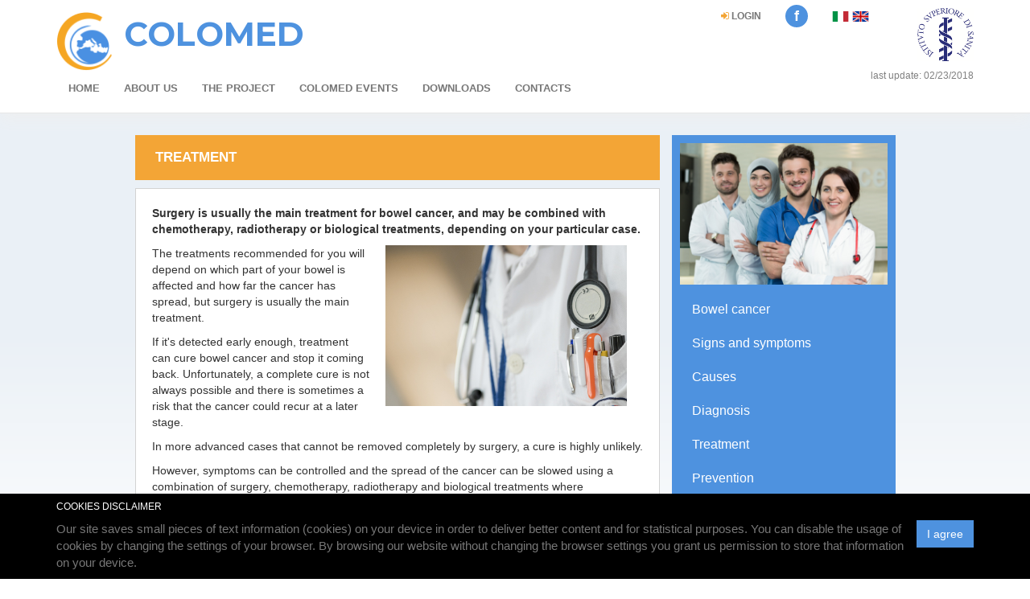

--- FILE ---
content_type: text/html; charset=utf-8
request_url: http://colomed.it/page/treatment/
body_size: 8379
content:
 


<!doctype html>
<html lang="en">
<head>
<title>Colomed </title>
<!--[if IE]>
    <meta http-equiv="X-UA-Compatible" content="IE=edge,chrome=1">
<![endif]-->
<meta charset="UTF-8" />
<meta name="viewport" content="width=device-width, initial-scale=1, maximum-scale=1" />
<meta name="description" content="COLOMED rappresenta un opportunita di progresso sia per gli operatori del settore sia per i cittadini dei Paesi coinvolti e promuove il senso di appartenenza dei partecipanti alla comunità mediterranea, non solo scientifica ma culturale in senso lato. " />


<link rel="apple-touch-icon" sizes="57x57" href="/static/img/favicons/apple-touch-icon-57x57.png">
<link rel="apple-touch-icon" sizes="60x60" href="/static/img/favicons/apple-touch-icon-60x60.png">
<link rel="apple-touch-icon" sizes="72x72" href="/static/img/favicons/apple-touch-icon-72x72.png">
<link rel="icon" type="image/png" href="/static/img/favicons/favicon-32x32.png" sizes="32x32">
<link rel="icon" type="image/png" href="/static/img/favicons/favicon-16x16.png" sizes="16x16">
<link rel="manifest" href="/static/img/favicons/manifest.json">
<link rel="mask-icon" href="/static/img/favicons/safari-pinned-tab.svg">
<meta name="msapplication-TileColor" content="#da532c">
<meta name="theme-color" content="#ffffff">


<link href='https://fonts.googleapis.com/css?family=Montserrat:400,700' rel='stylesheet' type='text/css'>








<link rel="stylesheet" href="/static/styles/dist/colomed.1.2.2.min.css" type="text/css">

</head>

<body>


<div id="CookielawBanner">
    <div class="container">
        <h6>Cookies disclaimer</h6>
        <p>
            <a class="btn btn-primary pull-right" href="javascript:Cookielaw.createCookielawCookie();">I agree</a>
            Our site saves small pieces of text information (cookies) on your device in order to deliver better content and for statistical purposes. You can disable the usage of cookies by changing the settings of your browser. By browsing our website without changing the browser settings you grant us permission to store that information on your device.
        </p>
    </div>
</div>




<div id="wrapper">

        
        <header class="mainNavExternal">
            <nav id="mainNav" class="navbar navbar-default navbar-fixed-top">
                <div class="container">
                    <div class="navbar-header left-logos">

                        <button id="hamburger-icon" type="button" class="navbar-toggle collapsed" data-toggle="collapse" data-target="#main-menu">
                            <span class="sr-only">Toggle navigation</span>
                            <span class="line line-1"></span>
                            <span class="line line-2"></span>
                            <span class="line line-3"></span>
                        </button>
                        <a class="navbar-brand page-scroll" href="/">
                            <img alt="Colomed" width="69" height="73" src="/static/img/logo%402x.png" />
                        </a>
                        <div class="secondary-brand">
                                <h1>COLOMED</h1>
                        </div>
                    </div>
                    

                    <div class="navbar-header right-logos">
                    
                        
                    
                        <a href="http://www.iss.it" target="_blank">
                            <img alt="Istituto Superiore di Sanita" width="70" height="66" src="/static/img/logo-iss.png" />
                        </a>
                        <p class="update-date">last update: 02/23/2018 </p>
                    </div>
                    

                    <div class="collapse navbar-collapse" id="main-menu">
                        <ul class="login-menu nav navbar-nav navbar-right">
                            
                                <li><a class="page-scroll" href="/login/"><i class="fa fa-sign-in secondary-color"></i> login</a></li>
                            
                            <li>
                                <a href="https://www.facebook.com/Colomed-253470021739244" target="_blank">
                                    <span class="fb-link">f</span>
                                </a>
                            </li>
                            <li class="lang-choice">
                                <a href="#" class="firstlang">
                                    <span id="lang-it"  ><img src="/static/img/flags/it.png" width="21" height="21" alt="Select italian language"></span>

                                </a>
                            </li>
                            <li class="lang-choice">
                                <a href="#" class="secondlang">
                                    <span id="lang-en"  class = "current"  ><img src="/static/img/flags/en.png" width="21" height="21" alt="Select english language"> </span>
                                </a>
                            </li>
                        </ul>

                        <ul id="node-menu" class="nav navbar-nav navbar-left">
                          <li class="">
                            <a href="/" class="page-scroll">HOME</a>
                          </li>
                            
                                <li class="dropdown-submenu clearfix ">
                                    
                                        <a class="page-scroll" href="/page/about-us/">
                                            about us
                                        </a>
                                    
                                    
                                        <ul class="dropdown-menu multi-level collapse" role="menu">
                                            
                                <li class="dropdown-submenu clearfix ">
                                    
                                        <a class="page-scroll" href="/page/organization/">
                                            Organization
                                        </a>
                                    
                                    
                                </li>
                            
                                <li class="dropdown-submenu clearfix ">
                                    
                                        <a class="page-scroll" href="#">
                                            Participating Units
                                        </a>
                                    
                                    
                                        <ul class="dropdown-menu multi-level collapse" role="menu">
                                            
                                <li class="dropdown-submenu clearfix ">
                                    
                                        <a class="page-scroll" href="/page/colomed-team/">
                                            Unit 1
                                        </a>
                                    
                                    
                                </li>
                            
                                <li class="dropdown-submenu clearfix ">
                                    
                                        <a class="page-scroll" href="/page/unit-2/">
                                            Unit 2
                                        </a>
                                    
                                    
                                </li>
                            
                                <li class="dropdown-submenu clearfix ">
                                    
                                        <a class="page-scroll" href="/page/unit-3/">
                                            Unit 3
                                        </a>
                                    
                                    
                                </li>
                            
                                        </ul>
                                    
                                </li>
                            
                                <li class="dropdown-submenu clearfix ">
                                    
                                        <a class="page-scroll" href="/page/technical-scientific-board/">
                                            Technical scientific board
                                        </a>
                                    
                                    
                                </li>
                            
                                <li class="dropdown-submenu clearfix ">
                                    
                                        <a class="page-scroll" href="/page/our-network/">
                                            The network
                                        </a>
                                    
                                    
                                </li>
                            
                                        </ul>
                                    
                                </li>
                            
                                <li class="dropdown-submenu clearfix ">
                                    
                                        <a class="page-scroll" href="#">
                                            The project
                                        </a>
                                    
                                    
                                        <ul class="dropdown-menu multi-level collapse" role="menu">
                                            
                                <li class="dropdown-submenu clearfix ">
                                    
                                        <a class="page-scroll" href="/page/objectives/">
                                            Our mission
                                        </a>
                                    
                                    
                                </li>
                            
                                <li class="dropdown-submenu clearfix ">
                                    
                                        <a class="page-scroll" href="/page/why-colomed/">
                                            Why COLOMED?
                                        </a>
                                    
                                    
                                </li>
                            
                                <li class="dropdown-submenu clearfix ">
                                    
                                        <a class="page-scroll" href="/page/colomed-nutshell/">
                                            COLOMED in a nutshell
                                        </a>
                                    
                                    
                                </li>
                            
                                <li class="dropdown-submenu clearfix ">
                                    
                                        <a class="page-scroll" href="/page/activities/">
                                            Activities
                                        </a>
                                    
                                    
                                </li>
                            
                                        </ul>
                                    
                                </li>
                            
                                <li class="dropdown-submenu clearfix ">
                                    
                                        <a class="page-scroll" href="/page/colomed-propone/">
                                            COLOMED events
                                        </a>
                                    
                                    
                                </li>
                            
                                <li class="dropdown-submenu clearfix ">
                                    
                                        <a class="page-scroll" href="/brochure/">
                                            Downloads
                                        </a>
                                    
                                    
                                </li>
                            
                                <li class="dropdown-submenu clearfix ">
                                    
                                        <a class="page-scroll" href="/page/contacts/">
                                            Contacts
                                        </a>
                                    
                                    
                                </li>
                            
                       
                        </ul>

                    </div>


                </div>
                <!-- /.container-fluid -->
            </nav>
        
    </header>
    
    <div class="container" id="main_content_box">
        <div class="row">
            
                
            
            

<div class="col-xs-12 col-sm-9 col-md-7 col-md-offset-1 shadow-box">
  <header class="box">
    <h3>Treatment</h3>
  </header>

    <div class="static-page__box clearfix">
        <p><strong>Surgery is usually the main treatment for bowel cancer, and may be combined with chemotherapy, radiotherapy or biological treatments, depending on your particular case.</strong></p>

<p><img alt="" src="/media/uploads/2016/07/15/doctor-563428_1920.jpg" style="float:right; height:200px; margin-left:20px; margin-right:20px; width:300px" />The treatments recommended for you&nbsp;will depend on which part of your bowel is affected and how far the cancer has spread, but surgery is usually the main treatment.</p>

<p>If&nbsp;it&#39;s detected early enough, treatment can cure bowel cancer and stop it coming back. Unfortunately, a complete cure is not always possible and there is sometimes a risk that the cancer could recur at a later stage.</p>

<p>In more advanced cases that cannot be removed completely by surgery, a cure is highly unlikely.</p>

<p>However, symptoms can be controlled and the spread of the cancer can be slowed using a combination of surgery,&nbsp;chemotherapy, radiotherapy&nbsp;and biological treatments where appropriate.</p>

<h4>&nbsp;</h4>

<h4><strong>Your treatment team&nbsp;</strong></h4>

<p>If you are diagnosed with bowel cancer, you will be cared for by a multidisciplinary team, which will include a specialist cancer surgeon, an <a href="#" class="tooltip-hook" title="A&nbsp;radiotherapy and chemotherapy specialist" data-placement="bottom" data-toggle="A&nbsp;radiotherapy and chemotherapy specialist">oncologist</a>, a radiologist and a specialist nurse. &nbsp;</p>

<p>When deciding what treatment is best for you, your care team will consider the type and size of the cancer, your general health, whether the cancer has spread to other parts of your body, and how aggressive the cancer is.</p>

<p>&nbsp;</p>

<p><strong>Want to know more?</strong></p>

<ul>
	<li>Bowel Cancer Information: <a href="http://www.bowelcancer.tv/info.aspx?id=581">treatment</a></li>
	<li>Bowel Cancer UK: <a href="http://www.bowelcanceruk.org.uk/living-with-and-beyond/treatment-options/">treatment options</a></li>
	<li>Macmillan: <a href="http://www.macmillan.org.uk/information-and-support/bowel-cancer/colon/index.html#163035">treatment for colon cancer</a></li>
	<li>Macmillan: <a href="http://www.macmillan.org.uk/information-and-support/bowel-cancer/rectal">treatment for rectal cancer</a></li>
	<li>National Institute for Health and Care Excellence (NICE):&nbsp;<a href="http://www.nice.org.uk/guidance/CG131">diagnosis and management of colorectal cancer</a></li>
</ul>

<p>&nbsp;</p>

<h4><strong>Biological treatments</strong></h4>

<p>Biological treatments, including <a href="#" class="tooltip-hook" title="Sold under the trade name Erbitux, is an EGFR inhibitor used for the treatment of metastatic colorectal cancer" data-placement="bottom" data-toggle="Sold under the trade name Erbitux, is an EGFR inhibitor used for the treatment of metastatic colorectal cancer">cetuximab</a>, <a href="#" class="tooltip-hook" title="Distributed under the trade name Avastin, is a drug that slows the growth of new blood vessels" data-placement="bottom" data-toggle="Distributed under the trade name Avastin, is a drug that slows the growth of new blood vessels">bevacizumab</a>&nbsp;and <a href="#" class="tooltip-hook" title="Marketed as Vectibix, is a cancer medication used to treat colorectal cancer that has progressed after treatment with other chemotherapy" data-placement="bottom" data-toggle="Marketed as Vectibix, is a cancer medication used to treat colorectal cancer that has progressed after treatment with other chemotherapy">panitumumab</a>, are a newer type of medication also known as monoclonal antibodies.</p>

<p><img alt="" src="/media/uploads/2016/07/15/medications-257336_1920.jpg" style="float:right; height:199px; margin-left:20px; margin-right:20px; width:300px" />Monoclonal antibodies are antibodies that have been genetically engineered in a laboratory. They target special proteins found on the surface of cancer cells, known as <a href="#" class="tooltip-hook" title="Epidermal growth factor receptors" data-placement="bottom" data-toggle="Epidermal growth factor receptors">EGFR</a>.</p>

<p>As EGFRs help the cancer grow, targeting these proteins can help shrink tumours, and improve the effect and outcome of chemotherapy.</p>

<p>Biological treatments are therefore usually used in combination with chemotherapy in case of <a href="#" class="tooltip-hook" title="When the cancer has spread beyond the bowel" data-placement="bottom" data-toggle="When the cancer has spread beyond the bowel">metastatic bowel cancer</a>.</p>

<p>&nbsp;</p>

<h4><strong>Surgery for colon cancer</strong></h4>

<p>If&nbsp;colon cancer is at a very early stage, it may be possible to remove just a small piece of the lining of the colon wall, known as local excision. If the cancer spreads into&nbsp;muscles surrounding the colon, it&#39;s usually necessary to remove an entire section of your colon, known as a colectomy.</p>

<p>&nbsp;</p>

<h4><strong>Surgery for rectal cancer</strong></h4>

<p>There are a number of different types of operation that can be carried out to treat rectal cancer, depending on how far the cancer has spread. Some operations are entirely through the bottom, with no need for abdominal incisions.</p>

<p>&nbsp;</p>

<h4><strong>Stoma surgery</strong></h4>

<p>Where a section of the bowel is removed and the remaining bowel joined, the surgeon may sometimes decide to divert your faeces away from the join to allow it to heal.</p>

<p>The faeces are temporarily diverted by bringing a loop of bowel out through the abdominal wall and attaching it to the skin &ndash; this is called a stoma. A bag is worn over the stoma to collect the faeces.</p>

<p>&nbsp;</p>

<h4><strong>Chemotherapy</strong></h4>

<p>Chemotherapy is a type of cancer treatment, with medicine used to kill cancer cells.&nbsp;It&nbsp;kills the&nbsp;cancer&nbsp;cells&nbsp;by damaging them, so they&nbsp;can&#39;t reproduce and spread.</p>

<p><strong>Read more about <a href="http://colomed.it/page/chemotherapy/">chemotherapy</a></strong></p>

<p>&nbsp;</p>

<h4><strong>Targeted therapies</strong></h4>

<p>In the past, any medication used to treat cancer was regarded as chemotherapy. However,&nbsp;over the last 20 years, new types of medication that work in a different way to chemotherapy have been introduced.</p>

<p>These new types of medication are known as targeted therapies. This is&nbsp;because they&#39;re designed to target and disrupt one or more of the biological processes that cancerous cells use to grow and reproduce.</p>

<p>In contrast, chemotherapy medications are designed to have a poisonous effect on cancerous cells.</p>

<p>&nbsp;</p>

<h4><strong>Radiation therapy</strong></h4>

<p>Radiotherapy is a treatment involving the use of high-energy radiation. It&#39;s commonly used to treat cancer. It&nbsp;is also sometimes used to treat benign (non-cancerous) tumours and other conditions, such as thyroid disease and some blood disorders.</p>

<p>Almost&nbsp;half of all people with&nbsp;cancer&nbsp;have radiotherapy as part of their treatment plan.</p>

<p>&nbsp;</p>

<p style="text-align:center">&nbsp;</p>

<p style="text-align:center"><a href="http://colomed.it/page/diagnosis/">Previous Page &lt;&lt;</a> &nbsp; &nbsp; &nbsp; &nbsp; &nbsp; &nbsp; &nbsp; <a href="http://colomed.it/page/prevention/">&gt;&gt; Next Page</a></p>

<p>&nbsp;</p>

<p>&nbsp;</p>

<p><a href="http://www.nhs.uk/Conditions/Cancer-of-the-colon-rectum-or-bowel/Pages/treatment.aspx"><img alt="" src="/media/uploads/2016/11/08/logo_content_supplied.jpg" style="height:60px; margin-left:200px; margin-right:200px; width:200px" /></a></p>

<p>&nbsp;</p>

<p style="text-align:center"><em>The content is offered for informational and educational purposes only, and is not intended to be a substitute for medical advice, diagnosis or treatment.&nbsp;</em></p>
        <div class="row">
          <div class="col-xs-12">
            <div class="categories-container">
              
              <br><br>
              <p>Related tags:</p>
              <hr>
              
            
             <span class="category-label">
                <a href="/page-tag/bowel-cancer/">Bowel cancer</a>
             </span>
           
             <span class="category-label">
                <a href="/page-tag/treatment/">Treatment</a>
             </span>
           
             <span class="category-label">
                <a href="/page-tag/colorectal-cancer/">Colorectal cancer</a>
             </span>
           
             <span class="category-label">
                <a href="/page-tag/surgery/">surgery</a>
             </span>
           
             <span class="category-label">
                <a href="/page-tag/risk/">risk</a>
             </span>
           
             <span class="category-label">
                <a href="/page-tag/stage/">stage</a>
             </span>
           
             <span class="category-label">
                <a href="/page-tag/chemotherapy/">chemotherapy</a>
             </span>
           
             <span class="category-label">
                <a href="/page-tag/cells/">cells</a>
             </span>
           
             <span class="category-label">
                <a href="/page-tag/tumor/">tumor</a>
             </span>
           
             <span class="category-label">
                <a href="/page-tag/recover/">recover</a>
             </span>
           
             <span class="category-label">
                <a href="/page-tag/polyp/">polyp</a>
             </span>
           
             <span class="category-label">
                <a href="/page-tag/radiotherapy/">radiotherapy</a>
             </span>
           
             <span class="category-label">
                <a href="/page-tag/surgeon/">surgeon</a>
             </span>
           
             <span class="category-label">
                <a href="/page-tag/oncologist/">oncologist</a>
             </span>
           
             <span class="category-label">
                <a href="/page-tag/colectomy/">colectomy</a>
             </span>
           
             <span class="category-label">
                <a href="/page-tag/antibodies/">antibodies</a>
             </span>
           
             <span class="category-label">
                <a href="/page-tag/health/">health</a>
             </span>
           
             <span class="category-label">
                <a href="/page-tag/medications/">medications</a>
             </span>
           
             <span class="category-label">
                <a href="/page-tag/team/">team</a>
             </span>
           
             <span class="category-label">
                <a href="/page-tag/metastasis/">metastasis</a>
             </span>
           
             <span class="category-label">
                <a href="/page-tag/regimen/">regimen</a>
             </span>
           
         </div>
         </div>
        </div>
        
    </div>

</div>

            <div class="col-xs-12 col-sm-3 sidebar-block">
                

                
                      
                  
                


    

     <div class="info-links row">
        <div class="info-links__image-container col-xs-12 ">
          <div class="info-links__image">
            <img class="img-responsive" src="/media/box-image/box-compressed.jpg" alt="colon">
          </div>
        </div>
        
          <ul class="info-links__list col-xs-12">
            
                
                <li class="info-links__list-item"><a href="/page/Bowel-Cancer/" title="Bowel cancer">Bowel cancer</a></li>
                
            
                
                <li class="info-links__list-item"><a href="/page/symptoms/" title="Signs and symptoms">Signs and symptoms</a></li>
                
            
                
                <li class="info-links__list-item"><a href="/page/causes/" title="Causes">Causes</a></li>
                
            
                
                <li class="info-links__list-item"><a href="/page/diagnosis/" title="Diagnosis">Diagnosis</a></li>
                
            
                
                <li class="info-links__list-item"><a href="/page/treatment/" title="Treatment">Treatment</a></li>
                
            
                
                <li class="info-links__list-item"><a href="/page/prevention/" title="Prevention">Prevention</a></li>
                
            
                
                <li class="info-links__list-item"><a href="/page/screening/" title="Screening">Screening</a></li>
                
            
                
                <li class="info-links__list-item"><a href="/page/living/" title="Living with">Living with</a></li>
                
            
          </ul>
        
      </div>
    
    <header class="box">
        <h3>Latest News</h3>
    </header>
    <ul class="list-unstyled mtop">
        
        <li>
           <div class="box">
               
               <a href="/news/improving-uptake-colorectal-cancer-screening/">
                   <div class="news-background" style="background-image: url(/media/news-image/medicina_18_dg5YGsT.jpg)">
                       <div class="news-container">
                            
                           <span class="viewscount">
                               <i class="fa fa-eye "></i> 5800
                           </span>
                           <h4>Improving uptake of colorectal cancer screening</h4>
                       </div>

                   </div>
               </a>
               

               </div>
           </li>
        
        <li>
           <div class="box">
               
               <a href="/news/subjective-decision-cessation-colorectal-cancer-screening/">
                   <div class="news-background" style="background-image: url(/media/news-image/colorectal_cancer_02.jpg)">
                       <div class="news-container">
                            
                           <span class="viewscount">
                               <i class="fa fa-eye "></i> 5918
                           </span>
                           <h4>The subjective decision of cessation of colorectal cancer screening</h4>
                       </div>

                   </div>
               </a>
               

               </div>
           </li>
        
        <li>
           <div class="box">
               
               <a href="/news/oral-microbiota-colorectal-cancer-distinctive-and-predictive/">
                   <div class="news-background" style="background-image: url(/media/news-image/koli-bacteria-123081_1920_wnrDTEL.jpg)">
                       <div class="news-container">
                            
                           <span class="viewscount">
                               <i class="fa fa-eye "></i> 4656
                           </span>
                           <h4>The oral microbiota in colorectal cancer is distinctive and predictive</h4>
                       </div>

                   </div>
               </a>
               

               </div>
           </li>
        
        <li>
           <div class="box">
               
               <a href="/news/discovery-methylated-circulating-dna-biomarkers-comprehensive-non-invasive-monitoring-treatment-response-metastatic-colorectal-cancer/">
                   <div class="news-background" style="background-image: url(/media/news-image/DNA_01.jpg)">
                       <div class="news-container">
                            
                           <span class="viewscount">
                               <i class="fa fa-eye "></i> 4632
                           </span>
                           <h4>Discovery of methylated circulating DNA biomarkers for comprehensive non-invasive monitoring of treatment response in metastatic colorectal cancer</h4>
                       </div>

                   </div>
               </a>
               

               </div>
           </li>
        
    </ul>


            </div>
        </div>
    </div>
    
        <div class="main_footer footer">
            <div class="">
                <div class="col-xs-9 col-sm-3 col-md-3 box-copy">
                    <p>COLOMED <small><i class="fa fa-copyright"></i></small> 2016</p>
                    <span class="">Powered by <a href="http://www.20tab.com" target="_blank">20tab</a></span>
                </div>
                
                <div class="col-xs-7 hidden-xs box-copy">
                    <ul class="list-inline">
                        
                            
                            <li><a href="/news/" title="News">News</a></li>
                            
                        
                            
                            <li><a href="/events/" title="Events">Events</a></li>
                            
                        
                            
                            <li><a href="/post/" title="Posts">Posts</a></li>
                            
                        
                            
                            <li><a href="/brochure/" title="Downloads">Downloads</a></li>
                            
                        
                            
                            <li><a href="/page/privacy-policy/" title="Privacy Policy">Privacy Policy</a></li>
                            
                        
                            
                            <li><a href="/page/terms-and-conditions/" title="Terms and Conditions">Terms and Conditions</a></li>
                            
                        
                            
                            <li><a href="/page/contacts/" title="Istituto Superiore di Sanità, Viale Regina Elena, 299 - 00161 Rome">Istituto Superiore di Sanità, Viale Regina Elena, 299 - 00161 Rome</a></li>
                            
                        
                    </ul>
                </div>
                

                
                  
                
                <div class="col-xs-3 col-sm-2">
                    <img alt="Colomed" width='50' height="53" src="/static/img/logo-white%402x.png" />
                </div>
            </div>
            <form id='lang-form' class='hidden' action="/i18n/setlang/" method="post">
        <input type='hidden' name='csrfmiddlewaretoken' value='sQkx6T5kBpu1UXnGSY0XD6RdKUTVXtIS' />
          <input name="next" type="hidden" value="" />
          <select id='lang-select' name="language">
          
          
          
          
            <option value="en" selected="selected">
                English (en)
            </option>
          
            <option value="it">
                italiano (it)
            </option>
          
          </select>
          
        </form>
        </div>
    

</div>
<div id="outdated">
     <h6>Your browser is out-of-date!</h6>
     <p>Update your browser to view this website correctly. <a id="btnUpdateBrowser" href="http://outdatedbrowser.com/">Update my browser now </a></p>
     <p class="last"><a href="#" id="btnCloseUpdateBrowser" title="Close">&times;</a></p>
</div>






<script src="https://code.jquery.com/jquery-2.2.3.min.js" integrity="sha256-a23g1Nt4dtEYOj7bR+vTu7+T8VP13humZFBJNIYoEJo=" crossorigin="anonymous"></script>


<script src="/static/scripts/dist/colomed.1.2.2.min.js"></script>
<script>
    //event listener: DOM ready
function addLoadEvent(func) {
    var oldonload = window.onload;
    if (typeof window.onload != 'function') {
        window.onload = func;
    } else {
        window.onload = function() {
            if (oldonload) {
                oldonload();
            }
            func();
        }
    }
}
//call plugin function after DOM ready
addLoadEvent(function(){
    outdatedBrowser({
        bgColor: '#f25648',
        color: '#ffffff',
        lowerThan: 'transform',
        languagePath: ''
    })
});


</script>


<script src="/static/cookielaw/js/cookielaw.js"></script>

<script>
  (function(i,s,o,g,r,a,m){i['GoogleAnalyticsObject']=r;i[r]=i[r]||function(){
  (i[r].q=i[r].q||[]).push(arguments)},i[r].l=1*new Date();a=s.createElement(o),
  m=s.getElementsByTagName(o)[0];a.async=1;a.src=g;m.parentNode.insertBefore(a,m)
  })(window,document,'script','https://www.google-analytics.com/analytics.js','ga');

  ga('create', 'UA-91582603-1', 'auto');
  ga('send', 'pageview');

</script>
</body>
</html>


--- FILE ---
content_type: text/plain
request_url: https://www.google-analytics.com/j/collect?v=1&_v=j102&a=782771327&t=pageview&_s=1&dl=http%3A%2F%2Fcolomed.it%2Fpage%2Ftreatment%2F&ul=en-us%40posix&dt=Colomed&sr=1280x720&vp=1280x720&_u=IEBAAEABAAAAACAAI~&jid=1611478911&gjid=715846600&cid=1624111866.1769819419&tid=UA-91582603-1&_gid=1907014413.1769819419&_r=1&_slc=1&z=38368804
body_size: -449
content:
2,cG-HNFSMJG9V4

--- FILE ---
content_type: application/javascript
request_url: http://colomed.it/static/scripts/dist/colomed.1.2.2.min.js
body_size: 359208
content:
if("undefined"==typeof jQuery)throw new Error("Bootstrap's JavaScript requires jQuery");+function(t){"use strict";var e=t.fn.jquery.split(" ")[0].split(".");if(e[0]<2&&e[1]<9||1==e[0]&&9==e[1]&&e[2]<1)throw new Error("Bootstrap's JavaScript requires jQuery version 1.9.1 or higher")}(jQuery),+function(t){"use strict";function e(){var t=document.createElement("bootstrap"),e={WebkitTransition:"webkitTransitionEnd",MozTransition:"transitionend",OTransition:"oTransitionEnd otransitionend",transition:"transitionend"};for(var n in e)if(void 0!==t.style[n])return{end:e[n]};return!1}t.fn.emulateTransitionEnd=function(e){var n=!1,i=this;t(this).one("bsTransitionEnd",function(){n=!0});var r=function(){n||t(i).trigger(t.support.transition.end)};return setTimeout(r,e),this},t(function(){t.support.transition=e(),t.support.transition&&(t.event.special.bsTransitionEnd={bindType:t.support.transition.end,delegateType:t.support.transition.end,handle:function(e){return t(e.target).is(this)?e.handleObj.handler.apply(this,arguments):void 0}})})}(jQuery),+function(t){"use strict";function e(e){return this.each(function(){var n=t(this),r=n.data("bs.alert");r||n.data("bs.alert",r=new i(this)),"string"==typeof e&&r[e].call(n)})}var n='[data-dismiss="alert"]',i=function(e){t(e).on("click",n,this.close)};i.VERSION="3.3.5",i.TRANSITION_DURATION=150,i.prototype.close=function(e){function n(){s.detach().trigger("closed.bs.alert").remove()}var r=t(this),o=r.attr("data-target");o||(o=r.attr("href"),o=o&&o.replace(/.*(?=#[^\s]*$)/,""));var s=t(o);e&&e.preventDefault(),s.length||(s=r.closest(".alert")),s.trigger(e=t.Event("close.bs.alert")),e.isDefaultPrevented()||(s.removeClass("in"),t.support.transition&&s.hasClass("fade")?s.one("bsTransitionEnd",n).emulateTransitionEnd(i.TRANSITION_DURATION):n())};var r=t.fn.alert;t.fn.alert=e,t.fn.alert.Constructor=i,t.fn.alert.noConflict=function(){return t.fn.alert=r,this},t(document).on("click.bs.alert.data-api",n,i.prototype.close)}(jQuery),+function(t){"use strict";function e(e){return this.each(function(){var i=t(this),r=i.data("bs.button"),o="object"==typeof e&&e;r||i.data("bs.button",r=new n(this,o)),"toggle"==e?r.toggle():e&&r.setState(e)})}var n=function(e,i){this.$element=t(e),this.options=t.extend({},n.DEFAULTS,i),this.isLoading=!1};n.VERSION="3.3.5",n.DEFAULTS={loadingText:"loading..."},n.prototype.setState=function(e){var n="disabled",i=this.$element,r=i.is("input")?"val":"html",o=i.data();e+="Text",null==o.resetText&&i.data("resetText",i[r]()),setTimeout(t.proxy(function(){i[r](null==o[e]?this.options[e]:o[e]),"loadingText"==e?(this.isLoading=!0,i.addClass(n).attr(n,n)):this.isLoading&&(this.isLoading=!1,i.removeClass(n).removeAttr(n))},this),0)},n.prototype.toggle=function(){var t=!0,e=this.$element.closest('[data-toggle="buttons"]');if(e.length){var n=this.$element.find("input");"radio"==n.prop("type")?(n.prop("checked")&&(t=!1),e.find(".active").removeClass("active"),this.$element.addClass("active")):"checkbox"==n.prop("type")&&(n.prop("checked")!==this.$element.hasClass("active")&&(t=!1),this.$element.toggleClass("active")),n.prop("checked",this.$element.hasClass("active")),t&&n.trigger("change")}else this.$element.attr("aria-pressed",!this.$element.hasClass("active")),this.$element.toggleClass("active")};var i=t.fn.button;t.fn.button=e,t.fn.button.Constructor=n,t.fn.button.noConflict=function(){return t.fn.button=i,this},t(document).on("click.bs.button.data-api",'[data-toggle^="button"]',function(n){var i=t(n.target);i.hasClass("btn")||(i=i.closest(".btn")),e.call(i,"toggle"),t(n.target).is('input[type="radio"]')||t(n.target).is('input[type="checkbox"]')||n.preventDefault()}).on("focus.bs.button.data-api blur.bs.button.data-api",'[data-toggle^="button"]',function(e){t(e.target).closest(".btn").toggleClass("focus",/^focus(in)?$/.test(e.type))})}(jQuery),+function(t){"use strict";function e(e){return this.each(function(){var i=t(this),r=i.data("bs.carousel"),o=t.extend({},n.DEFAULTS,i.data(),"object"==typeof e&&e),s="string"==typeof e?e:o.slide;r||i.data("bs.carousel",r=new n(this,o)),"number"==typeof e?r.to(e):s?r[s]():o.interval&&r.pause().cycle()})}var n=function(e,n){this.$element=t(e),this.$indicators=this.$element.find(".carousel-indicators"),this.options=n,this.paused=null,this.sliding=null,this.interval=null,this.$active=null,this.$items=null,this.options.keyboard&&this.$element.on("keydown.bs.carousel",t.proxy(this.keydown,this)),"hover"==this.options.pause&&!("ontouchstart"in document.documentElement)&&this.$element.on("mouseenter.bs.carousel",t.proxy(this.pause,this)).on("mouseleave.bs.carousel",t.proxy(this.cycle,this))};n.VERSION="3.3.5",n.TRANSITION_DURATION=600,n.DEFAULTS={interval:5e3,pause:"hover",wrap:!0,keyboard:!0},n.prototype.keydown=function(t){if(!/input|textarea/i.test(t.target.tagName)){switch(t.which){case 37:this.prev();break;case 39:this.next();break;default:return}t.preventDefault()}},n.prototype.cycle=function(e){return e||(this.paused=!1),this.interval&&clearInterval(this.interval),this.options.interval&&!this.paused&&(this.interval=setInterval(t.proxy(this.next,this),this.options.interval)),this},n.prototype.getItemIndex=function(t){return this.$items=t.parent().children(".item"),this.$items.index(t||this.$active)},n.prototype.getItemForDirection=function(t,e){var n=this.getItemIndex(e),i="prev"==t&&0===n||"next"==t&&n==this.$items.length-1;if(i&&!this.options.wrap)return e;var r="prev"==t?-1:1,o=(n+r)%this.$items.length;return this.$items.eq(o)},n.prototype.to=function(t){var e=this,n=this.getItemIndex(this.$active=this.$element.find(".item.active"));return t>this.$items.length-1||0>t?void 0:this.sliding?this.$element.one("slid.bs.carousel",function(){e.to(t)}):n==t?this.pause().cycle():this.slide(t>n?"next":"prev",this.$items.eq(t))},n.prototype.pause=function(e){return e||(this.paused=!0),this.$element.find(".next, .prev").length&&t.support.transition&&(this.$element.trigger(t.support.transition.end),this.cycle(!0)),this.interval=clearInterval(this.interval),this},n.prototype.next=function(){return this.sliding?void 0:this.slide("next")},n.prototype.prev=function(){return this.sliding?void 0:this.slide("prev")},n.prototype.slide=function(e,i){var r=this.$element.find(".item.active"),o=i||this.getItemForDirection(e,r),s=this.interval,a="next"==e?"left":"right",u=this;if(o.hasClass("active"))return this.sliding=!1;var h=o[0],l=t.Event("slide.bs.carousel",{relatedTarget:h,direction:a});if(this.$element.trigger(l),!l.isDefaultPrevented()){if(this.sliding=!0,s&&this.pause(),this.$indicators.length){this.$indicators.find(".active").removeClass("active");var c=t(this.$indicators.children()[this.getItemIndex(o)]);c&&c.addClass("active")}var f=t.Event("slid.bs.carousel",{relatedTarget:h,direction:a});return t.support.transition&&this.$element.hasClass("slide")?(o.addClass(e),o[0].offsetWidth,r.addClass(a),o.addClass(a),r.one("bsTransitionEnd",function(){o.removeClass([e,a].join(" ")).addClass("active"),r.removeClass(["active",a].join(" ")),u.sliding=!1,setTimeout(function(){u.$element.trigger(f)},0)}).emulateTransitionEnd(n.TRANSITION_DURATION)):(r.removeClass("active"),o.addClass("active"),this.sliding=!1,this.$element.trigger(f)),s&&this.cycle(),this}};var i=t.fn.carousel;t.fn.carousel=e,t.fn.carousel.Constructor=n,t.fn.carousel.noConflict=function(){return t.fn.carousel=i,this};var r=function(n){var i,r=t(this),o=t(r.attr("data-target")||(i=r.attr("href"))&&i.replace(/.*(?=#[^\s]+$)/,""));if(o.hasClass("carousel")){var s=t.extend({},o.data(),r.data()),a=r.attr("data-slide-to");a&&(s.interval=!1),e.call(o,s),a&&o.data("bs.carousel").to(a),n.preventDefault()}};t(document).on("click.bs.carousel.data-api","[data-slide]",r).on("click.bs.carousel.data-api","[data-slide-to]",r),t(window).on("load",function(){t('[data-ride="carousel"]').each(function(){var n=t(this);e.call(n,n.data())})})}(jQuery),+function(t){"use strict";function e(e){var n,i=e.attr("data-target")||(n=e.attr("href"))&&n.replace(/.*(?=#[^\s]+$)/,"");return t(i)}function n(e){return this.each(function(){var n=t(this),r=n.data("bs.collapse"),o=t.extend({},i.DEFAULTS,n.data(),"object"==typeof e&&e);!r&&o.toggle&&/show|hide/.test(e)&&(o.toggle=!1),r||n.data("bs.collapse",r=new i(this,o)),"string"==typeof e&&r[e]()})}var i=function(e,n){this.$element=t(e),this.options=t.extend({},i.DEFAULTS,n),this.$trigger=t('[data-toggle="collapse"][href="#'+e.id+'"],[data-toggle="collapse"][data-target="#'+e.id+'"]'),this.transitioning=null,this.options.parent?this.$parent=this.getParent():this.addAriaAndCollapsedClass(this.$element,this.$trigger),this.options.toggle&&this.toggle()};i.VERSION="3.3.5",i.TRANSITION_DURATION=350,i.DEFAULTS={toggle:!0},i.prototype.dimension=function(){var t=this.$element.hasClass("width");return t?"width":"height"},i.prototype.show=function(){if(!this.transitioning&&!this.$element.hasClass("in")){var e,r=this.$parent&&this.$parent.children(".panel").children(".in, .collapsing");if(!(r&&r.length&&(e=r.data("bs.collapse"),e&&e.transitioning))){var o=t.Event("show.bs.collapse");if(this.$element.trigger(o),!o.isDefaultPrevented()){r&&r.length&&(n.call(r,"hide"),e||r.data("bs.collapse",null));var s=this.dimension();this.$element.removeClass("collapse").addClass("collapsing")[s](0).attr("aria-expanded",!0),this.$trigger.removeClass("collapsed").attr("aria-expanded",!0),this.transitioning=1;var a=function(){this.$element.removeClass("collapsing").addClass("collapse in")[s](""),this.transitioning=0,this.$element.trigger("shown.bs.collapse")};if(!t.support.transition)return a.call(this);var u=t.camelCase(["scroll",s].join("-"));this.$element.one("bsTransitionEnd",t.proxy(a,this)).emulateTransitionEnd(i.TRANSITION_DURATION)[s](this.$element[0][u])}}}},i.prototype.hide=function(){if(!this.transitioning&&this.$element.hasClass("in")){var e=t.Event("hide.bs.collapse");if(this.$element.trigger(e),!e.isDefaultPrevented()){var n=this.dimension();this.$element[n](this.$element[n]())[0].offsetHeight,this.$element.addClass("collapsing").removeClass("collapse in").attr("aria-expanded",!1),this.$trigger.addClass("collapsed").attr("aria-expanded",!1),this.transitioning=1;var r=function(){this.transitioning=0,this.$element.removeClass("collapsing").addClass("collapse").trigger("hidden.bs.collapse")};return t.support.transition?void this.$element[n](0).one("bsTransitionEnd",t.proxy(r,this)).emulateTransitionEnd(i.TRANSITION_DURATION):r.call(this)}}},i.prototype.toggle=function(){this[this.$element.hasClass("in")?"hide":"show"]()},i.prototype.getParent=function(){return t(this.options.parent).find('[data-toggle="collapse"][data-parent="'+this.options.parent+'"]').each(t.proxy(function(n,i){var r=t(i);this.addAriaAndCollapsedClass(e(r),r)},this)).end()},i.prototype.addAriaAndCollapsedClass=function(t,e){var n=t.hasClass("in");t.attr("aria-expanded",n),e.toggleClass("collapsed",!n).attr("aria-expanded",n)};var r=t.fn.collapse;t.fn.collapse=n,t.fn.collapse.Constructor=i,t.fn.collapse.noConflict=function(){return t.fn.collapse=r,this},t(document).on("click.bs.collapse.data-api",'[data-toggle="collapse"]',function(i){var r=t(this);r.attr("data-target")||i.preventDefault();var o=e(r),s=o.data("bs.collapse"),a=s?"toggle":r.data();n.call(o,a)})}(jQuery),+function(t){"use strict";function e(e){var n=e.attr("data-target");n||(n=e.attr("href"),n=n&&/#[A-Za-z]/.test(n)&&n.replace(/.*(?=#[^\s]*$)/,""));var i=n&&t(n);return i&&i.length?i:e.parent()}function n(n){n&&3===n.which||(t(r).remove(),t(o).each(function(){var i=t(this),r=e(i),o={relatedTarget:this};r.hasClass("open")&&(n&&"click"==n.type&&/input|textarea/i.test(n.target.tagName)&&t.contains(r[0],n.target)||(r.trigger(n=t.Event("hide.bs.dropdown",o)),n.isDefaultPrevented()||(i.attr("aria-expanded","false"),r.removeClass("open").trigger("hidden.bs.dropdown",o))))}))}function i(e){return this.each(function(){var n=t(this),i=n.data("bs.dropdown");i||n.data("bs.dropdown",i=new s(this)),"string"==typeof e&&i[e].call(n)})}var r=".dropdown-backdrop",o='[data-toggle="dropdown"]',s=function(e){t(e).on("click.bs.dropdown",this.toggle)};s.VERSION="3.3.5",s.prototype.toggle=function(i){var r=t(this);if(!r.is(".disabled, :disabled")){var o=e(r),s=o.hasClass("open");if(n(),!s){"ontouchstart"in document.documentElement&&!o.closest(".navbar-nav").length&&t(document.createElement("div")).addClass("dropdown-backdrop").insertAfter(t(this)).on("click",n);var a={relatedTarget:this};if(o.trigger(i=t.Event("show.bs.dropdown",a)),i.isDefaultPrevented())return;r.trigger("focus").attr("aria-expanded","true"),o.toggleClass("open").trigger("shown.bs.dropdown",a)}return!1}},s.prototype.keydown=function(n){if(/(38|40|27|32)/.test(n.which)&&!/input|textarea/i.test(n.target.tagName)){var i=t(this);if(n.preventDefault(),n.stopPropagation(),!i.is(".disabled, :disabled")){var r=e(i),s=r.hasClass("open");if(!s&&27!=n.which||s&&27==n.which)return 27==n.which&&r.find(o).trigger("focus"),i.trigger("click");var a=" li:not(.disabled):visible a",u=r.find(".dropdown-menu"+a);if(u.length){var h=u.index(n.target);38==n.which&&h>0&&h--,40==n.which&&h<u.length-1&&h++,~h||(h=0),u.eq(h).trigger("focus")}}}};var a=t.fn.dropdown;t.fn.dropdown=i,t.fn.dropdown.Constructor=s,t.fn.dropdown.noConflict=function(){return t.fn.dropdown=a,this},t(document).on("click.bs.dropdown.data-api",n).on("click.bs.dropdown.data-api",".dropdown form",function(t){t.stopPropagation()}).on("click.bs.dropdown.data-api",o,s.prototype.toggle).on("keydown.bs.dropdown.data-api",o,s.prototype.keydown).on("keydown.bs.dropdown.data-api",".dropdown-menu",s.prototype.keydown)}(jQuery),+function(t){"use strict";function e(e,i){return this.each(function(){var r=t(this),o=r.data("bs.modal"),s=t.extend({},n.DEFAULTS,r.data(),"object"==typeof e&&e);o||r.data("bs.modal",o=new n(this,s)),"string"==typeof e?o[e](i):s.show&&o.show(i)})}var n=function(e,n){this.options=n,this.$body=t(document.body),this.$element=t(e),this.$dialog=this.$element.find(".modal-dialog"),this.$backdrop=null,this.isShown=null,this.originalBodyPad=null,this.scrollbarWidth=0,this.ignoreBackdropClick=!1,this.options.remote&&this.$element.find(".modal-content").load(this.options.remote,t.proxy(function(){this.$element.trigger("loaded.bs.modal")},this))};n.VERSION="3.3.5",n.TRANSITION_DURATION=300,n.BACKDROP_TRANSITION_DURATION=150,n.DEFAULTS={backdrop:!0,keyboard:!0,show:!0},n.prototype.toggle=function(t){return this.isShown?this.hide():this.show(t)},n.prototype.show=function(e){var i=this,r=t.Event("show.bs.modal",{relatedTarget:e});this.$element.trigger(r),this.isShown||r.isDefaultPrevented()||(this.isShown=!0,this.checkScrollbar(),this.setScrollbar(),this.$body.addClass("modal-open"),this.escape(),this.resize(),this.$element.on("click.dismiss.bs.modal",'[data-dismiss="modal"]',t.proxy(this.hide,this)),this.$dialog.on("mousedown.dismiss.bs.modal",function(){i.$element.one("mouseup.dismiss.bs.modal",function(e){t(e.target).is(i.$element)&&(i.ignoreBackdropClick=!0)})}),this.backdrop(function(){var r=t.support.transition&&i.$element.hasClass("fade");i.$element.parent().length||i.$element.appendTo(i.$body),i.$element.show().scrollTop(0),i.adjustDialog(),r&&i.$element[0].offsetWidth,i.$element.addClass("in"),i.enforceFocus();var o=t.Event("shown.bs.modal",{relatedTarget:e});r?i.$dialog.one("bsTransitionEnd",function(){i.$element.trigger("focus").trigger(o)}).emulateTransitionEnd(n.TRANSITION_DURATION):i.$element.trigger("focus").trigger(o)}))},n.prototype.hide=function(e){e&&e.preventDefault(),e=t.Event("hide.bs.modal"),this.$element.trigger(e),this.isShown&&!e.isDefaultPrevented()&&(this.isShown=!1,this.escape(),this.resize(),t(document).off("focusin.bs.modal"),this.$element.removeClass("in").off("click.dismiss.bs.modal").off("mouseup.dismiss.bs.modal"),this.$dialog.off("mousedown.dismiss.bs.modal"),t.support.transition&&this.$element.hasClass("fade")?this.$element.one("bsTransitionEnd",t.proxy(this.hideModal,this)).emulateTransitionEnd(n.TRANSITION_DURATION):this.hideModal())},n.prototype.enforceFocus=function(){t(document).off("focusin.bs.modal").on("focusin.bs.modal",t.proxy(function(t){this.$element[0]===t.target||this.$element.has(t.target).length||this.$element.trigger("focus")},this))},n.prototype.escape=function(){this.isShown&&this.options.keyboard?this.$element.on("keydown.dismiss.bs.modal",t.proxy(function(t){27==t.which&&this.hide()},this)):this.isShown||this.$element.off("keydown.dismiss.bs.modal")},n.prototype.resize=function(){this.isShown?t(window).on("resize.bs.modal",t.proxy(this.handleUpdate,this)):t(window).off("resize.bs.modal")},n.prototype.hideModal=function(){var t=this;this.$element.hide(),this.backdrop(function(){t.$body.removeClass("modal-open"),t.resetAdjustments(),t.resetScrollbar(),t.$element.trigger("hidden.bs.modal")})},n.prototype.removeBackdrop=function(){this.$backdrop&&this.$backdrop.remove(),this.$backdrop=null},n.prototype.backdrop=function(e){var i=this,r=this.$element.hasClass("fade")?"fade":"";if(this.isShown&&this.options.backdrop){var o=t.support.transition&&r;if(this.$backdrop=t(document.createElement("div")).addClass("modal-backdrop "+r).appendTo(this.$body),this.$element.on("click.dismiss.bs.modal",t.proxy(function(t){return this.ignoreBackdropClick?void(this.ignoreBackdropClick=!1):void(t.target===t.currentTarget&&("static"==this.options.backdrop?this.$element[0].focus():this.hide()))},this)),o&&this.$backdrop[0].offsetWidth,this.$backdrop.addClass("in"),!e)return;o?this.$backdrop.one("bsTransitionEnd",e).emulateTransitionEnd(n.BACKDROP_TRANSITION_DURATION):e()}else if(!this.isShown&&this.$backdrop){this.$backdrop.removeClass("in");var s=function(){i.removeBackdrop(),e&&e()};t.support.transition&&this.$element.hasClass("fade")?this.$backdrop.one("bsTransitionEnd",s).emulateTransitionEnd(n.BACKDROP_TRANSITION_DURATION):s()}else e&&e()},n.prototype.handleUpdate=function(){this.adjustDialog()},n.prototype.adjustDialog=function(){var t=this.$element[0].scrollHeight>document.documentElement.clientHeight;this.$element.css({paddingLeft:!this.bodyIsOverflowing&&t?this.scrollbarWidth:"",paddingRight:this.bodyIsOverflowing&&!t?this.scrollbarWidth:""})},n.prototype.resetAdjustments=function(){this.$element.css({paddingLeft:"",paddingRight:""})},n.prototype.checkScrollbar=function(){var t=window.innerWidth;if(!t){var e=document.documentElement.getBoundingClientRect();t=e.right-Math.abs(e.left)}this.bodyIsOverflowing=document.body.clientWidth<t,this.scrollbarWidth=this.measureScrollbar()},n.prototype.setScrollbar=function(){var t=parseInt(this.$body.css("padding-right")||0,10);this.originalBodyPad=document.body.style.paddingRight||"",this.bodyIsOverflowing&&this.$body.css("padding-right",t+this.scrollbarWidth)},n.prototype.resetScrollbar=function(){this.$body.css("padding-right",this.originalBodyPad)},n.prototype.measureScrollbar=function(){var t=document.createElement("div");t.className="modal-scrollbar-measure",this.$body.append(t);var e=t.offsetWidth-t.clientWidth;return this.$body[0].removeChild(t),e};var i=t.fn.modal;t.fn.modal=e,t.fn.modal.Constructor=n,t.fn.modal.noConflict=function(){return t.fn.modal=i,this},t(document).on("click.bs.modal.data-api",'[data-toggle="modal"]',function(n){var i=t(this),r=i.attr("href"),o=t(i.attr("data-target")||r&&r.replace(/.*(?=#[^\s]+$)/,"")),s=o.data("bs.modal")?"toggle":t.extend({remote:!/#/.test(r)&&r},o.data(),i.data());i.is("a")&&n.preventDefault(),o.one("show.bs.modal",function(t){t.isDefaultPrevented()||o.one("hidden.bs.modal",function(){i.is(":visible")&&i.trigger("focus")})}),e.call(o,s,this)})}(jQuery),+function(t){"use strict";function e(e){return this.each(function(){var i=t(this),r=i.data("bs.tooltip"),o="object"==typeof e&&e;!r&&/destroy|hide/.test(e)||(r||i.data("bs.tooltip",r=new n(this,o)),"string"==typeof e&&r[e]())})}var n=function(t,e){this.type=null,this.options=null,this.enabled=null,this.timeout=null,this.hoverState=null,this.$element=null,this.inState=null,this.init("tooltip",t,e)};n.VERSION="3.3.5",n.TRANSITION_DURATION=150,n.DEFAULTS={animation:!0,placement:"top",selector:!1,template:'<div class="tooltip" role="tooltip"><div class="tooltip-arrow"></div><div class="tooltip-inner"></div></div>',trigger:"hover focus",title:"",delay:0,html:!1,container:!1,viewport:{selector:"body",padding:0}},n.prototype.init=function(e,n,i){if(this.enabled=!0,this.type=e,this.$element=t(n),this.options=this.getOptions(i),this.$viewport=this.options.viewport&&t(t.isFunction(this.options.viewport)?this.options.viewport.call(this,this.$element):this.options.viewport.selector||this.options.viewport),this.inState={click:!1,hover:!1,focus:!1},this.$element[0]instanceof document.constructor&&!this.options.selector)throw new Error("`selector` option must be specified when initializing "+this.type+" on the window.document object!");for(var r=this.options.trigger.split(" "),o=r.length;o--;){var s=r[o];if("click"==s)this.$element.on("click."+this.type,this.options.selector,t.proxy(this.toggle,this));else if("manual"!=s){var a="hover"==s?"mouseenter":"focusin",u="hover"==s?"mouseleave":"focusout";this.$element.on(a+"."+this.type,this.options.selector,t.proxy(this.enter,this)),this.$element.on(u+"."+this.type,this.options.selector,t.proxy(this.leave,this))}}this.options.selector?this._options=t.extend({},this.options,{trigger:"manual",selector:""}):this.fixTitle()},n.prototype.getDefaults=function(){return n.DEFAULTS},n.prototype.getOptions=function(e){return e=t.extend({},this.getDefaults(),this.$element.data(),e),e.delay&&"number"==typeof e.delay&&(e.delay={show:e.delay,hide:e.delay}),e},n.prototype.getDelegateOptions=function(){var e={},n=this.getDefaults();return this._options&&t.each(this._options,function(t,i){n[t]!=i&&(e[t]=i)}),e},n.prototype.enter=function(e){var n=e instanceof this.constructor?e:t(e.currentTarget).data("bs."+this.type);return n||(n=new this.constructor(e.currentTarget,this.getDelegateOptions()),t(e.currentTarget).data("bs."+this.type,n)),e instanceof t.Event&&(n.inState["focusin"==e.type?"focus":"hover"]=!0),n.tip().hasClass("in")||"in"==n.hoverState?void(n.hoverState="in"):(clearTimeout(n.timeout),n.hoverState="in",n.options.delay&&n.options.delay.show?void(n.timeout=setTimeout(function(){"in"==n.hoverState&&n.show()},n.options.delay.show)):n.show())},n.prototype.isInStateTrue=function(){for(var t in this.inState)if(this.inState[t])return!0;return!1},n.prototype.leave=function(e){var n=e instanceof this.constructor?e:t(e.currentTarget).data("bs."+this.type);return n||(n=new this.constructor(e.currentTarget,this.getDelegateOptions()),t(e.currentTarget).data("bs."+this.type,n)),e instanceof t.Event&&(n.inState["focusout"==e.type?"focus":"hover"]=!1),n.isInStateTrue()?void 0:(clearTimeout(n.timeout),n.hoverState="out",n.options.delay&&n.options.delay.hide?void(n.timeout=setTimeout(function(){"out"==n.hoverState&&n.hide()},n.options.delay.hide)):n.hide())},n.prototype.show=function(){var e=t.Event("show.bs."+this.type);if(this.hasContent()&&this.enabled){this.$element.trigger(e);var i=t.contains(this.$element[0].ownerDocument.documentElement,this.$element[0]);if(e.isDefaultPrevented()||!i)return;var r=this,o=this.tip(),s=this.getUID(this.type);this.setContent(),o.attr("id",s),this.$element.attr("aria-describedby",s),this.options.animation&&o.addClass("fade");var a="function"==typeof this.options.placement?this.options.placement.call(this,o[0],this.$element[0]):this.options.placement,u=/\s?auto?\s?/i,h=u.test(a);h&&(a=a.replace(u,"")||"top"),o.detach().css({top:0,left:0,display:"block"}).addClass(a).data("bs."+this.type,this),this.options.container?o.appendTo(this.options.container):o.insertAfter(this.$element),this.$element.trigger("inserted.bs."+this.type);var l=this.getPosition(),c=o[0].offsetWidth,f=o[0].offsetHeight;if(h){var d=a,p=this.getPosition(this.$viewport);a="bottom"==a&&l.bottom+f>p.bottom?"top":"top"==a&&l.top-f<p.top?"bottom":"right"==a&&l.right+c>p.width?"left":"left"==a&&l.left-c<p.left?"right":a,o.removeClass(d).addClass(a)}var g=this.getCalculatedOffset(a,l,c,f);this.applyPlacement(g,a);var m=function(){var t=r.hoverState;r.$element.trigger("shown.bs."+r.type),r.hoverState=null,"out"==t&&r.leave(r)};t.support.transition&&this.$tip.hasClass("fade")?o.one("bsTransitionEnd",m).emulateTransitionEnd(n.TRANSITION_DURATION):m()}},n.prototype.applyPlacement=function(e,n){var i=this.tip(),r=i[0].offsetWidth,o=i[0].offsetHeight,s=parseInt(i.css("margin-top"),10),a=parseInt(i.css("margin-left"),10);isNaN(s)&&(s=0),isNaN(a)&&(a=0),e.top+=s,e.left+=a,t.offset.setOffset(i[0],t.extend({using:function(t){i.css({top:Math.round(t.top),left:Math.round(t.left)})}},e),0),i.addClass("in");var u=i[0].offsetWidth,h=i[0].offsetHeight;"top"==n&&h!=o&&(e.top=e.top+o-h);var l=this.getViewportAdjustedDelta(n,e,u,h);l.left?e.left+=l.left:e.top+=l.top;var c=/top|bottom/.test(n),f=c?2*l.left-r+u:2*l.top-o+h,d=c?"offsetWidth":"offsetHeight";i.offset(e),this.replaceArrow(f,i[0][d],c)},n.prototype.replaceArrow=function(t,e,n){this.arrow().css(n?"left":"top",50*(1-t/e)+"%").css(n?"top":"left","")},n.prototype.setContent=function(){var t=this.tip(),e=this.getTitle();t.find(".tooltip-inner")[this.options.html?"html":"text"](e),t.removeClass("fade in top bottom left right")},n.prototype.hide=function(e){function i(){"in"!=r.hoverState&&o.detach(),r.$element.removeAttr("aria-describedby").trigger("hidden.bs."+r.type),e&&e()}var r=this,o=t(this.$tip),s=t.Event("hide.bs."+this.type);return this.$element.trigger(s),s.isDefaultPrevented()?void 0:(o.removeClass("in"),t.support.transition&&o.hasClass("fade")?o.one("bsTransitionEnd",i).emulateTransitionEnd(n.TRANSITION_DURATION):i(),this.hoverState=null,this)},n.prototype.fixTitle=function(){var t=this.$element;(t.attr("title")||"string"!=typeof t.attr("data-original-title"))&&t.attr("data-original-title",t.attr("title")||"").attr("title","")},n.prototype.hasContent=function(){return this.getTitle()},n.prototype.getPosition=function(e){e=e||this.$element;var n=e[0],i="BODY"==n.tagName,r=n.getBoundingClientRect();null==r.width&&(r=t.extend({},r,{width:r.right-r.left,height:r.bottom-r.top}));var o=i?{top:0,left:0}:e.offset(),s={scroll:i?document.documentElement.scrollTop||document.body.scrollTop:e.scrollTop()},a=i?{width:t(window).width(),height:t(window).height()}:null;return t.extend({},r,s,a,o)},n.prototype.getCalculatedOffset=function(t,e,n,i){return"bottom"==t?{top:e.top+e.height,left:e.left+e.width/2-n/2}:"top"==t?{top:e.top-i,left:e.left+e.width/2-n/2}:"left"==t?{top:e.top+e.height/2-i/2,left:e.left-n}:{top:e.top+e.height/2-i/2,left:e.left+e.width}},n.prototype.getViewportAdjustedDelta=function(t,e,n,i){var r={top:0,left:0};if(!this.$viewport)return r;var o=this.options.viewport&&this.options.viewport.padding||0,s=this.getPosition(this.$viewport);if(/right|left/.test(t)){var a=e.top-o-s.scroll,u=e.top+o-s.scroll+i;a<s.top?r.top=s.top-a:u>s.top+s.height&&(r.top=s.top+s.height-u)}else{var h=e.left-o,l=e.left+o+n;h<s.left?r.left=s.left-h:l>s.right&&(r.left=s.left+s.width-l)}return r},n.prototype.getTitle=function(){var t,e=this.$element,n=this.options;return t=e.attr("data-original-title")||("function"==typeof n.title?n.title.call(e[0]):n.title)},n.prototype.getUID=function(t){do t+=~~(1e6*Math.random());while(document.getElementById(t));return t},n.prototype.tip=function(){if(!this.$tip&&(this.$tip=t(this.options.template),1!=this.$tip.length))throw new Error(this.type+" `template` option must consist of exactly 1 top-level element!");return this.$tip},n.prototype.arrow=function(){return this.$arrow=this.$arrow||this.tip().find(".tooltip-arrow")},n.prototype.enable=function(){this.enabled=!0},n.prototype.disable=function(){this.enabled=!1},n.prototype.toggleEnabled=function(){this.enabled=!this.enabled},n.prototype.toggle=function(e){var n=this;e&&(n=t(e.currentTarget).data("bs."+this.type),n||(n=new this.constructor(e.currentTarget,this.getDelegateOptions()),t(e.currentTarget).data("bs."+this.type,n))),e?(n.inState.click=!n.inState.click,n.isInStateTrue()?n.enter(n):n.leave(n)):n.tip().hasClass("in")?n.leave(n):n.enter(n)},n.prototype.destroy=function(){var t=this;clearTimeout(this.timeout),this.hide(function(){t.$element.off("."+t.type).removeData("bs."+t.type),t.$tip&&t.$tip.detach(),t.$tip=null,t.$arrow=null,t.$viewport=null})};var i=t.fn.tooltip;t.fn.tooltip=e,t.fn.tooltip.Constructor=n,t.fn.tooltip.noConflict=function(){return t.fn.tooltip=i,this}}(jQuery),+function(t){"use strict";function e(e){return this.each(function(){var i=t(this),r=i.data("bs.popover"),o="object"==typeof e&&e;!r&&/destroy|hide/.test(e)||(r||i.data("bs.popover",r=new n(this,o)),"string"==typeof e&&r[e]())})}var n=function(t,e){this.init("popover",t,e)};if(!t.fn.tooltip)throw new Error("Popover requires tooltip.js");n.VERSION="3.3.5",n.DEFAULTS=t.extend({},t.fn.tooltip.Constructor.DEFAULTS,{placement:"right",trigger:"click",content:"",template:'<div class="popover" role="tooltip"><div class="arrow"></div><h3 class="popover-title"></h3><div class="popover-content"></div></div>'}),n.prototype=t.extend({},t.fn.tooltip.Constructor.prototype),n.prototype.constructor=n,n.prototype.getDefaults=function(){return n.DEFAULTS},n.prototype.setContent=function(){var t=this.tip(),e=this.getTitle(),n=this.getContent();t.find(".popover-title")[this.options.html?"html":"text"](e),t.find(".popover-content").children().detach().end()[this.options.html?"string"==typeof n?"html":"append":"text"](n),t.removeClass("fade top bottom left right in"),t.find(".popover-title").html()||t.find(".popover-title").hide()},n.prototype.hasContent=function(){return this.getTitle()||this.getContent()},n.prototype.getContent=function(){var t=this.$element,e=this.options;return t.attr("data-content")||("function"==typeof e.content?e.content.call(t[0]):e.content)},n.prototype.arrow=function(){return this.$arrow=this.$arrow||this.tip().find(".arrow")};var i=t.fn.popover;t.fn.popover=e,t.fn.popover.Constructor=n,t.fn.popover.noConflict=function(){return t.fn.popover=i,this}}(jQuery),+function(t){"use strict";function e(n,i){this.$body=t(document.body),this.$scrollElement=t(t(n).is(document.body)?window:n),this.options=t.extend({},e.DEFAULTS,i),this.selector=(this.options.target||"")+" .nav li > a",this.offsets=[],this.targets=[],this.activeTarget=null,this.scrollHeight=0,this.$scrollElement.on("scroll.bs.scrollspy",t.proxy(this.process,this)),this.refresh(),this.process()}function n(n){return this.each(function(){var i=t(this),r=i.data("bs.scrollspy"),o="object"==typeof n&&n;r||i.data("bs.scrollspy",r=new e(this,o)),"string"==typeof n&&r[n]()})}e.VERSION="3.3.5",e.DEFAULTS={offset:10},e.prototype.getScrollHeight=function(){return this.$scrollElement[0].scrollHeight||Math.max(this.$body[0].scrollHeight,document.documentElement.scrollHeight)},e.prototype.refresh=function(){var e=this,n="offset",i=0;this.offsets=[],this.targets=[],this.scrollHeight=this.getScrollHeight(),t.isWindow(this.$scrollElement[0])||(n="position",i=this.$scrollElement.scrollTop()),this.$body.find(this.selector).map(function(){var e=t(this),r=e.data("target")||e.attr("href"),o=/^#./.test(r)&&t(r);return o&&o.length&&o.is(":visible")&&[[o[n]().top+i,r]]||null}).sort(function(t,e){return t[0]-e[0]}).each(function(){e.offsets.push(this[0]),e.targets.push(this[1])})},e.prototype.process=function(){var t,e=this.$scrollElement.scrollTop()+this.options.offset,n=this.getScrollHeight(),i=this.options.offset+n-this.$scrollElement.height(),r=this.offsets,o=this.targets,s=this.activeTarget;if(this.scrollHeight!=n&&this.refresh(),e>=i)return s!=(t=o[o.length-1])&&this.activate(t);if(s&&e<r[0])return this.activeTarget=null,this.clear();for(t=r.length;t--;)s!=o[t]&&e>=r[t]&&(void 0===r[t+1]||e<r[t+1])&&this.activate(o[t])},e.prototype.activate=function(e){this.activeTarget=e,this.clear();var n=this.selector+'[data-target="'+e+'"],'+this.selector+'[href="'+e+'"]',i=t(n).parents("li").addClass("active");i.parent(".dropdown-menu").length&&(i=i.closest("li.dropdown").addClass("active")),
i.trigger("activate.bs.scrollspy")},e.prototype.clear=function(){t(this.selector).parentsUntil(this.options.target,".active").removeClass("active")};var i=t.fn.scrollspy;t.fn.scrollspy=n,t.fn.scrollspy.Constructor=e,t.fn.scrollspy.noConflict=function(){return t.fn.scrollspy=i,this},t(window).on("load.bs.scrollspy.data-api",function(){t('[data-spy="scroll"]').each(function(){var e=t(this);n.call(e,e.data())})})}(jQuery),+function(t){"use strict";function e(e){return this.each(function(){var i=t(this),r=i.data("bs.tab");r||i.data("bs.tab",r=new n(this)),"string"==typeof e&&r[e]()})}var n=function(e){this.element=t(e)};n.VERSION="3.3.5",n.TRANSITION_DURATION=150,n.prototype.show=function(){var e=this.element,n=e.closest("ul:not(.dropdown-menu)"),i=e.data("target");if(i||(i=e.attr("href"),i=i&&i.replace(/.*(?=#[^\s]*$)/,"")),!e.parent("li").hasClass("active")){var r=n.find(".active:last a"),o=t.Event("hide.bs.tab",{relatedTarget:e[0]}),s=t.Event("show.bs.tab",{relatedTarget:r[0]});if(r.trigger(o),e.trigger(s),!s.isDefaultPrevented()&&!o.isDefaultPrevented()){var a=t(i);this.activate(e.closest("li"),n),this.activate(a,a.parent(),function(){r.trigger({type:"hidden.bs.tab",relatedTarget:e[0]}),e.trigger({type:"shown.bs.tab",relatedTarget:r[0]})})}}},n.prototype.activate=function(e,i,r){function o(){s.removeClass("active").find("> .dropdown-menu > .active").removeClass("active").end().find('[data-toggle="tab"]').attr("aria-expanded",!1),e.addClass("active").find('[data-toggle="tab"]').attr("aria-expanded",!0),a?(e[0].offsetWidth,e.addClass("in")):e.removeClass("fade"),e.parent(".dropdown-menu").length&&e.closest("li.dropdown").addClass("active").end().find('[data-toggle="tab"]').attr("aria-expanded",!0),r&&r()}var s=i.find("> .active"),a=r&&t.support.transition&&(s.length&&s.hasClass("fade")||!!i.find("> .fade").length);s.length&&a?s.one("bsTransitionEnd",o).emulateTransitionEnd(n.TRANSITION_DURATION):o(),s.removeClass("in")};var i=t.fn.tab;t.fn.tab=e,t.fn.tab.Constructor=n,t.fn.tab.noConflict=function(){return t.fn.tab=i,this};var r=function(n){n.preventDefault(),e.call(t(this),"show")};t(document).on("click.bs.tab.data-api",'[data-toggle="tab"]',r).on("click.bs.tab.data-api",'[data-toggle="pill"]',r)}(jQuery),+function(t){"use strict";function e(e){return this.each(function(){var i=t(this),r=i.data("bs.affix"),o="object"==typeof e&&e;r||i.data("bs.affix",r=new n(this,o)),"string"==typeof e&&r[e]()})}var n=function(e,i){this.options=t.extend({},n.DEFAULTS,i),this.$target=t(this.options.target).on("scroll.bs.affix.data-api",t.proxy(this.checkPosition,this)).on("click.bs.affix.data-api",t.proxy(this.checkPositionWithEventLoop,this)),this.$element=t(e),this.affixed=null,this.unpin=null,this.pinnedOffset=null,this.checkPosition()};n.VERSION="3.3.5",n.RESET="affix affix-top affix-bottom",n.DEFAULTS={offset:0,target:window},n.prototype.getState=function(t,e,n,i){var r=this.$target.scrollTop(),o=this.$element.offset(),s=this.$target.height();if(null!=n&&"top"==this.affixed)return n>r?"top":!1;if("bottom"==this.affixed)return null!=n?r+this.unpin<=o.top?!1:"bottom":t-i>=r+s?!1:"bottom";var a=null==this.affixed,u=a?r:o.top,h=a?s:e;return null!=n&&n>=r?"top":null!=i&&u+h>=t-i?"bottom":!1},n.prototype.getPinnedOffset=function(){if(this.pinnedOffset)return this.pinnedOffset;this.$element.removeClass(n.RESET).addClass("affix");var t=this.$target.scrollTop(),e=this.$element.offset();return this.pinnedOffset=e.top-t},n.prototype.checkPositionWithEventLoop=function(){setTimeout(t.proxy(this.checkPosition,this),1)},n.prototype.checkPosition=function(){if(this.$element.is(":visible")){var e=this.$element.height(),i=this.options.offset,r=i.top,o=i.bottom,s=Math.max(t(document).height(),t(document.body).height());"object"!=typeof i&&(o=r=i),"function"==typeof r&&(r=i.top(this.$element)),"function"==typeof o&&(o=i.bottom(this.$element));var a=this.getState(s,e,r,o);if(this.affixed!=a){null!=this.unpin&&this.$element.css("top","");var u="affix"+(a?"-"+a:""),h=t.Event(u+".bs.affix");if(this.$element.trigger(h),h.isDefaultPrevented())return;this.affixed=a,this.unpin="bottom"==a?this.getPinnedOffset():null,this.$element.removeClass(n.RESET).addClass(u).trigger(u.replace("affix","affixed")+".bs.affix")}"bottom"==a&&this.$element.offset({top:s-e-o})}};var i=t.fn.affix;t.fn.affix=e,t.fn.affix.Constructor=n,t.fn.affix.noConflict=function(){return t.fn.affix=i,this},t(window).on("load",function(){t('[data-spy="affix"]').each(function(){var n=t(this),i=n.data();i.offset=i.offset||{},null!=i.offsetBottom&&(i.offset.bottom=i.offsetBottom),null!=i.offsetTop&&(i.offset.top=i.offsetTop),e.call(n,i)})})}(jQuery),function(t){if("object"==typeof exports&&"undefined"!=typeof module)module.exports=t();else if("function"==typeof define&&define.amd)define([],t);else{var e;e="undefined"!=typeof window?window:"undefined"!=typeof global?global:"undefined"!=typeof self?self:this,e=e.d3||(e.d3={}),e=e.layout||(e.layout={}),e.cloud=t()}}(function(){var t;return function e(t,n,i){function r(s,a){if(!n[s]){if(!t[s]){var u="function"==typeof require&&require;if(!a&&u)return u(s,!0);if(o)return o(s,!0);var h=new Error("Cannot find module '"+s+"'");throw h.code="MODULE_NOT_FOUND",h}var l=n[s]={exports:{}};t[s][0].call(l.exports,function(e){var n=t[s][1][e];return r(n?n:e)},l,l.exports,e,t,n,i)}return n[s].exports}for(var o="function"==typeof require&&require,s=0;s<i.length;s++)r(i[s]);return r}({1:[function(t,e,n){function i(t){return t.text}function r(){return"serif"}function o(){return"normal"}function s(t){return Math.sqrt(t.value)}function a(){return 30*(~~(6*Math.random())-3)}function u(){return 1}function h(t,e,n,i){if(!e.sprite){var r=t.context,o=t.ratio;r.clearRect(0,0,(w<<5)/o,x/o);var s=0,a=0,u=0,h=n.length;for(--i;++i<h;){e=n[i],r.save(),r.font=e.style+" "+e.weight+" "+~~((e.size+1)/o)+"px "+e.font;var l=r.measureText(e.text+"m").width*o,c=e.size<<1;if(e.rotate){var f=Math.sin(e.rotate*_),d=Math.cos(e.rotate*_),p=l*d,g=l*f,m=c*d,v=c*f;l=Math.max(Math.abs(p+v),Math.abs(p-v))+31>>5<<5,c=~~Math.max(Math.abs(g+m),Math.abs(g-m))}else l=l+31>>5<<5;if(c>u&&(u=c),s+l>=w<<5&&(s=0,a+=u,u=0),a+c>=x)break;r.translate((s+(l>>1))/o,(a+(c>>1))/o),e.rotate&&r.rotate(e.rotate*_),r.fillText(e.text,0,0),e.padding&&(r.lineWidth=2*e.padding,r.strokeText(e.text,0,0)),r.restore(),e.width=l,e.height=c,e.xoff=s,e.yoff=a,e.x1=l>>1,e.y1=c>>1,e.x0=-e.x1,e.y0=-e.y1,e.hasText=!0,s+=l}for(var y=r.getImageData(0,0,(w<<5)/o,x/o).data,b=[];--i>=0;)if(e=n[i],e.hasText){for(var l=e.width,M=l>>5,c=e.y1-e.y0,T=0;c*M>T;T++)b[T]=0;if(s=e.xoff,null==s)return;a=e.yoff;for(var C=0,S=-1,k=0;c>k;k++){for(var T=0;l>T;T++){var E=M*k+(T>>5),A=y[(a+k)*(w<<5)+(s+T)<<2]?1<<31-T%32:0;b[E]|=A,C|=A}C?S=k:(e.y0++,c--,k--,a++)}e.y1=e.y0+S,e.sprite=b.slice(0,(e.y1-e.y0)*M)}}}function l(t,e,n){n>>=5;for(var i,r=t.sprite,o=t.width>>5,s=t.x-(o<<4),a=127&s,u=32-a,h=t.y1-t.y0,l=(t.y+t.y0)*n+(s>>5),c=0;h>c;c++){i=0;for(var f=0;o>=f;f++)if((i<<u|(o>f?(i=r[c*o+f])>>>a:0))&e[l+f])return!0;l+=n}return!1}function c(t,e){var n=t[0],i=t[1];e.x+e.x0<n.x&&(n.x=e.x+e.x0),e.y+e.y0<n.y&&(n.y=e.y+e.y0),e.x+e.x1>i.x&&(i.x=e.x+e.x1),e.y+e.y1>i.y&&(i.y=e.y+e.y1)}function f(t,e){return t.x+t.x1>e[0].x&&t.x+t.x0<e[1].x&&t.y+t.y1>e[0].y&&t.y+t.y0<e[1].y}function d(t){var e=t[0]/t[1];return function(t){return[e*(t*=.1)*Math.cos(t),t*Math.sin(t)]}}function p(t){var e=4,n=e*t[0]/t[1],i=0,r=0;return function(t){var o=0>t?-1:1;switch(Math.sqrt(1+4*o*t)-o&3){case 0:i+=n;break;case 1:r+=e;break;case 2:i-=n;break;default:r-=e}return[i,r]}}function g(t){for(var e=[],n=-1;++n<t;)e[n]=0;return e}function m(){return document.createElement("canvas")}function v(t){return"function"==typeof t?t:function(){return t}}var y=t("d3-dispatch").dispatch,_=Math.PI/180,w=64,x=2048;e.exports=function(){function t(t){t.width=t.height=1;var e=Math.sqrt(t.getContext("2d").getImageData(0,0,1,1).data.length>>2);t.width=(w<<5)/e,t.height=x/e;var n=t.getContext("2d");return n.fillStyle=n.strokeStyle="red",n.textAlign="center",{context:n,ratio:e}}function e(t,e,i){for(var r,o,s,a=([{x:0,y:0},{x:n[0],y:n[1]}],e.x),u=e.y,h=Math.sqrt(n[0]*n[0]+n[1]*n[1]),c=E(n),d=D()<.5?1:-1,p=-d;(r=c(p+=d))&&(o=~~r[0],s=~~r[1],!(Math.min(Math.abs(o),Math.abs(s))>=h));)if(e.x=a+o,e.y=u+s,!(e.x+e.x0<0||e.y+e.y0<0||e.x+e.x1>n[0]||e.y+e.y1>n[1])&&(!i||!l(e,t,n[0]))&&(!i||f(e,i))){for(var g,m=e.sprite,v=e.width>>5,y=n[0]>>5,_=e.x-(v<<4),w=127&_,x=32-w,b=e.y1-e.y0,M=(e.y+e.y0)*y+(_>>5),T=0;b>T;T++){g=0;for(var C=0;v>=C;C++)t[M+C]|=g<<x|(v>C?(g=m[T*v+C])>>>w:0);M+=y}return delete e.sprite,!0}return!1}var n=[256,256],p=i,_=r,M=s,T=o,C=o,S=a,k=u,E=d,A=[],N=1/0,I=y("word","end"),P=null,D=Math.random,z={},O=m;return z.canvas=function(t){return arguments.length?(O=v(t),z):O},z.start=function(){function i(){for(var t=Date.now();Date.now()-t<N&&++u<a&&P;){var i=f[u];i.x=n[0]*(D()+.5)>>1,i.y=n[1]*(D()+.5)>>1,h(r,i,f,u),i.hasText&&e(o,i,s)&&(l.push(i),I.word(i),s?c(s,i):s=[{x:i.x+i.x0,y:i.y+i.y0},{x:i.x+i.x1,y:i.y+i.y1}],i.x-=n[0]>>1,i.y-=n[1]>>1)}u>=a&&(z.stop(),I.end(l,s))}var r=t(O()),o=g((n[0]>>5)*n[1]),s=null,a=A.length,u=-1,l=[],f=A.map(function(t,e){return t.text=p.call(this,t,e),t.font=_.call(this,t,e),t.style=T.call(this,t,e),t.weight=C.call(this,t,e),t.rotate=S.call(this,t,e),t.size=~~M.call(this,t,e),t.padding=k.call(this,t,e),t}).sort(function(t,e){return e.size-t.size});return P&&clearInterval(P),P=setInterval(i,0),i(),z},z.stop=function(){return P&&(clearInterval(P),P=null),z},z.timeInterval=function(t){return arguments.length?(N=null==t?1/0:t,z):N},z.words=function(t){return arguments.length?(A=t,z):A},z.size=function(t){return arguments.length?(n=[+t[0],+t[1]],z):n},z.font=function(t){return arguments.length?(_=v(t),z):_},z.fontStyle=function(t){return arguments.length?(T=v(t),z):T},z.fontWeight=function(t){return arguments.length?(C=v(t),z):C},z.rotate=function(t){return arguments.length?(S=v(t),z):S},z.text=function(t){return arguments.length?(p=v(t),z):p},z.spiral=function(t){return arguments.length?(E=b[t]||t,z):E},z.fontSize=function(t){return arguments.length?(M=v(t),z):M},z.padding=function(t){return arguments.length?(k=v(t),z):k},z.random=function(t){return arguments.length?(D=t,z):D},z.on=function(){var t=I.on.apply(I,arguments);return t===I?z:t},z};var b={archimedean:d,rectangular:p}},{"d3-dispatch":2}],2:[function(e,n,i){!function(e,r){"object"==typeof i&&"undefined"!=typeof n?r(i):"function"==typeof t&&t.amd?t(["exports"],r):r(e.dispatch={})}(this,function(t){"use strict";function e(t){function e(t){var e=(t+="").indexOf("."),n=t;if(e>=0?t=t.slice(0,e):n+=".",t&&!s.hasOwnProperty(t))throw new Error("unknown type: "+t);return{type:t,name:n}}function n(t){return function(){for(var e,n,i=s[t],r=-1,o=i.length;++r<o;)(n=(e=i[r]).value)&&n.apply(this,arguments);return u}}var i,r=-1,o=t.length,s={},a={},u=this;for(u.on=function(t,n){if(t=e(t),arguments.length<2)return(n=a[t.name])&&n.value;if(t.type){var i,r=s[t.type],o=a[t.name];o&&(o.value=null,i=r.indexOf(o),s[t.type]=r=r.slice(0,i).concat(r.slice(i+1)),delete a[t.name]),n&&(n={value:n},a[t.name]=n,r.push(n))}else if(null==n)for(var h in s)if(n=a[h+t.name]){n.value=null;var r=s[h],i=r.indexOf(n);s[h]=r.slice(0,i).concat(r.slice(i+1)),delete a[n.name]}return u};++r<o;){if(i=t[r]+"",!i||i in u)throw new Error("illegal or duplicate type: "+i);s[i]=[],u[i]=n(i)}}function n(){return new e(arguments)}n.prototype=e.prototype,t.dispatch=n})},{}]},{},[1])(1)}),!function(t,e){"object"==typeof exports&&"undefined"!=typeof module?e(exports):"function"==typeof define&&define.amd?define(["exports"],e):e(t.d3=t.d3||{})}(this,function(t){"use strict";function e(t,e){return e>t?-1:t>e?1:t>=e?0:NaN}function n(t){return 1===t.length&&(t=i(t)),{left:function(e,n,i,r){for(null==i&&(i=0),null==r&&(r=e.length);r>i;){var o=i+r>>>1;t(e[o],n)<0?i=o+1:r=o}return i},right:function(e,n,i,r){for(null==i&&(i=0),null==r&&(r=e.length);r>i;){var o=i+r>>>1;t(e[o],n)>0?r=o:i=o+1}return i}}}function i(t){return function(n,i){return e(t(n),i)}}function r(t,e){return t>e?-1:e>t?1:e>=t?0:NaN}function o(t){return null===t?NaN:+t}function s(t,e){var n,i,r=t.length,s=0,a=0,u=-1,h=0;if(null==e)for(;++u<r;)isNaN(n=o(t[u]))||(i=n-s,s+=i/++h,a+=i*(n-s));else for(;++u<r;)isNaN(n=o(e(t[u],u,t)))||(i=n-s,s+=i/++h,a+=i*(n-s));return h>1?a/(h-1):void 0}function a(t,e){var n=s(t,e);return n?Math.sqrt(n):n}function u(t,e){var n,i,r,o=-1,s=t.length;if(null==e){for(;++o<s;)if(null!=(i=t[o])&&i>=i){n=r=i;break}for(;++o<s;)null!=(i=t[o])&&(n>i&&(n=i),i>r&&(r=i))}else{for(;++o<s;)if(null!=(i=e(t[o],o,t))&&i>=i){n=r=i;break}for(;++o<s;)null!=(i=e(t[o],o,t))&&(n>i&&(n=i),i>r&&(r=i))}return[n,r]}function h(t){return function(){return t}}function l(t){return t}function c(t,e,n){t=+t,e=+e,n=(r=arguments.length)<2?(e=t,t=0,1):3>r?1:+n;for(var i=-1,r=0|Math.max(0,Math.ceil((e-t)/n)),o=new Array(r);++i<r;)o[i]=t+i*n;return o}function f(t,e,n){var i=d(t,e,n);return c(Math.ceil(t/i)*i,Math.floor(e/i)*i+i/2,i)}function d(t,e,n){var i=Math.abs(e-t)/Math.max(0,n),r=Math.pow(10,Math.floor(Math.log(i)/Math.LN10)),o=i/r;return o>=Op?r*=10:o>=$p?r*=5:o>=Rp&&(r*=2),t>e?-r:r}function p(t){return Math.ceil(Math.log(t.length)/Math.LN2)+1}function g(){function t(t){var r,o,s=t.length,a=new Array(s);for(r=0;s>r;++r)a[r]=e(t[r],r,t);var u=n(a),h=u[0],l=u[1],c=i(a,h,l);Array.isArray(c)||(c=f(h,l,c));for(var d=c.length;c[0]<=h;)c.shift(),--d;for(;c[d-1]>=l;)c.pop(),--d;var p,g=new Array(d+1);for(r=0;d>=r;++r)p=g[r]=[],p.x0=r>0?c[r-1]:h,p.x1=d>r?c[r]:l;for(r=0;s>r;++r)o=a[r],o>=h&&l>=o&&g[Np(c,o,0,d)].push(t[r]);return g}var e=l,n=u,i=p;return t.value=function(n){return arguments.length?(e="function"==typeof n?n:h(n),t):e},t.domain=function(e){return arguments.length?(n="function"==typeof e?e:h([e[0],e[1]]),t):n},t.thresholds=function(e){return arguments.length?(i="function"==typeof e?e:h(Array.isArray(e)?Dp.call(e):e),t):i},t}function m(t,e,n){if(null==n&&(n=o),i=t.length){if((e=+e)<=0||2>i)return+n(t[0],0,t);if(e>=1)return+n(t[i-1],i-1,t);var i,r=(i-1)*e,s=Math.floor(r),a=+n(t[s],s,t),u=+n(t[s+1],s+1,t);return a+(u-a)*(r-s)}}function v(t,n,i){return t=zp.call(t,o).sort(e),Math.ceil((i-n)/(2*(m(t,.75)-m(t,.25))*Math.pow(t.length,-1/3)))}function y(t,e,n){return Math.ceil((n-e)/(3.5*a(t)*Math.pow(t.length,-1/3)))}function _(t,e){var n,i,r=-1,o=t.length;if(null==e){for(;++r<o;)if(null!=(i=t[r])&&i>=i){n=i;break}for(;++r<o;)null!=(i=t[r])&&i>n&&(n=i)}else{for(;++r<o;)if(null!=(i=e(t[r],r,t))&&i>=i){n=i;break}for(;++r<o;)null!=(i=e(t[r],r,t))&&i>n&&(n=i)}return n}function w(t,e){var n,i=0,r=t.length,s=-1,a=r;if(null==e)for(;++s<r;)isNaN(n=o(t[s]))?--a:i+=n;else for(;++s<r;)isNaN(n=o(e(t[s],s,t)))?--a:i+=n;return a?i/a:void 0}function x(t,n){var i,r=[],s=t.length,a=-1;if(null==n)for(;++a<s;)isNaN(i=o(t[a]))||r.push(i);else for(;++a<s;)isNaN(i=o(n(t[a],a,t)))||r.push(i);return m(r.sort(e),.5)}function b(t){for(var e,n,i,r=t.length,o=-1,s=0;++o<r;)s+=t[o].length;for(n=new Array(s);--r>=0;)for(i=t[r],e=i.length;--e>=0;)n[--s]=i[e];return n}function M(t,e){var n,i,r=-1,o=t.length;if(null==e){for(;++r<o;)if(null!=(i=t[r])&&i>=i){n=i;break}for(;++r<o;)null!=(i=t[r])&&n>i&&(n=i)}else{for(;++r<o;)if(null!=(i=e(t[r],r,t))&&i>=i){n=i;break}for(;++r<o;)null!=(i=e(t[r],r,t))&&n>i&&(n=i)}return n}function T(t){for(var e=0,n=t.length-1,i=t[0],r=new Array(0>n?0:n);n>e;)r[e]=[i,i=t[++e]];return r}function C(t,e){for(var n=e.length,i=new Array(n);n--;)i[n]=t[e[n]];return i}function S(t,n){if(i=t.length){var i,r,o=0,s=0,a=t[s];for(n||(n=e);++o<i;)(n(r=t[o],a)<0||0!==n(a,a))&&(a=r,s=o);return 0===n(a,a)?s:void 0}}function k(t,e,n){for(var i,r,o=(null==n?t.length:n)-(e=null==e?0:+e);o;)r=Math.random()*o--|0,i=t[o+e],t[o+e]=t[r+e],t[r+e]=i;return t}function E(t,e){var n,i=0,r=t.length,o=-1;if(null==e)for(;++o<r;)(n=+t[o])&&(i+=n);else for(;++o<r;)(n=+e(t[o],o,t))&&(i+=n);return i}function A(t){if(!(r=t.length))return[];for(var e=-1,n=M(t,N),i=new Array(n);++e<n;)for(var r,o=-1,s=i[e]=new Array(r);++o<r;)s[o]=t[o][e];return i}function N(t){return t.length}function I(){return A(arguments)}function P(){}function D(t,e){var n=new P;if(t instanceof P)t.each(function(t,e){n.set(e,t)});else if(Array.isArray(t)){var i,r=-1,o=t.length;if(null==e)for(;++r<o;)n.set(r,t[r]);else for(;++r<o;)n.set(e(i=t[r],r,t),i)}else if(t)for(var s in t)n.set(s,t[s]);return n}function z(){function t(e,r,s,a){if(r>=o.length)return null!=i?i(e):null!=n?e.sort(n):e;for(var u,h,l,c=-1,f=e.length,d=o[r++],p=D(),g=s();++c<f;)(l=p.get(u=d(h=e[c])+""))?l.push(h):p.set(u,[h]);return p.each(function(e,n){a(g,n,t(e,r,s,a))}),g}function e(t,n){if(++n>o.length)return t;var r,a=s[n-1];return null!=i&&n>=o.length?r=t.entries():(r=[],t.each(function(t,i){r.push({key:i,values:e(t,n)})})),null!=a?r.sort(function(t,e){return a(t.key,e.key)}):r}var n,i,r,o=[],s=[];return r={object:function(e){return t(e,0,O,$)},map:function(e){return t(e,0,R,F)},entries:function(n){return e(t(n,0,R,F),0)},key:function(t){return o.push(t),r},sortKeys:function(t){return s[o.length-1]=t,r},sortValues:function(t){return n=t,r},rollup:function(t){return i=t,r}}}function O(){return{}}function $(t,e,n){t[e]=n}function R(){return D()}function F(t,e,n){t.set(e,n)}function L(){}function U(t,e){var n=new L;if(t instanceof L)t.each(function(t){n.add(t)});else if(t){var i=-1,r=t.length;if(null==e)for(;++i<r;)n.add(t[i]);else for(;++i<r;)n.add(e(t[i],i,t))}return n}function H(t){var e=[];for(var n in t)e.push(n);return e}function q(t){var e=[];for(var n in t)e.push(t[n]);return e}function B(t){var e=[];for(var n in t)e.push({key:n,value:t[n]});return e}function j(t,e){return t=null==t?0:+t,e=null==e?1:+e,1===arguments.length?(e=t,t=0):e-=t,function(){return Math.random()*e+t}}function W(t,e){var n,i;return t=null==t?0:+t,e=null==e?1:+e,function(){var r;if(null!=n)r=n,n=null;else do n=2*Math.random()-1,r=2*Math.random()-1,i=n*n+r*r;while(!i||i>1);return t+e*r*Math.sqrt(-2*Math.log(i)/i)}}function Y(){var t=W.apply(this,arguments);return function(){return Math.exp(t())}}function X(t){return function(){for(var e=0,n=0;t>n;++n)e+=Math.random();return e}}function V(t){var e=X(t);return function(){return e()/t}}function G(t){return function(){return-Math.log(1-Math.random())/t}}function Q(t){return+t}function Z(t){return t*t}function K(t){return t*(2-t)}function J(t){return((t*=2)<=1?t*t:--t*(2-t)+1)/2}function tt(t){return t*t*t}function et(t){return--t*t*t+1}function nt(t){return((t*=2)<=1?t*t*t:(t-=2)*t*t+2)/2}function it(t){return 1-Math.cos(t*Wp)}function rt(t){return Math.sin(t*Wp)}function ot(t){return(1-Math.cos(jp*t))/2}function st(t){return Math.pow(2,10*t-10)}function at(t){return 1-Math.pow(2,-10*t)}function ut(t){return((t*=2)<=1?Math.pow(2,10*t-10):2-Math.pow(2,10-10*t))/2}function ht(t){return 1-Math.sqrt(1-t*t)}function lt(t){return Math.sqrt(1- --t*t)}function ct(t){return((t*=2)<=1?1-Math.sqrt(1-t*t):Math.sqrt(1-(t-=2)*t)+1)/2}function ft(t){return 1-dt(1-t)}function dt(t){return(t=+t)<Yp?eg*t*t:Vp>t?eg*(t-=Xp)*t+Gp:Zp>t?eg*(t-=Qp)*t+Kp:eg*(t-=Jp)*t+tg}function pt(t){return((t*=2)<=1?1-dt(1-t):dt(t-1)+1)/2}function gt(t){for(var e,n=-1,i=t.length,r=t[i-1],o=0;++n<i;)e=r,r=t[n],o+=e[1]*r[0]-e[0]*r[1];return o/2}function mt(t){for(var e,n,i=-1,r=t.length,o=0,s=0,a=t[r-1],u=0;++i<r;)e=a,a=t[i],u+=n=e[0]*a[1]-a[0]*e[1],o+=(e[0]+a[0])*n,s+=(e[1]+a[1])*n;return u*=3,[o/u,s/u]}function vt(t,e,n){return(e[0]-t[0])*(n[1]-t[1])-(e[1]-t[1])*(n[0]-t[0])}function yt(t,e){return t[0]-e[0]||t[1]-e[1]}function _t(t){for(var e=t.length,n=[0,1],i=2,r=2;e>r;++r){for(;i>1&&vt(t[n[i-2]],t[n[i-1]],t[r])<=0;)--i;n[i++]=r}return n.slice(0,i)}function wt(t){if((n=t.length)<3)return null;var e,n,i=new Array(n),r=new Array(n);for(e=0;n>e;++e)i[e]=[+t[e][0],+t[e][1],e];for(i.sort(yt),e=0;n>e;++e)r[e]=[i[e][0],-i[e][1]];var o=_t(i),s=_t(r),a=s[0]===o[0],u=s[s.length-1]===o[o.length-1],h=[];for(e=o.length-1;e>=0;--e)h.push(t[i[o[e]][2]]);for(e=+a;e<s.length-u;++e)h.push(t[i[s[e]][2]]);return h}function xt(t,e){for(var n,i,r=t.length,o=t[r-1],s=e[0],a=e[1],u=o[0],h=o[1],l=!1,c=0;r>c;++c)o=t[c],n=o[0],i=o[1],i>a!=h>a&&(u-n)*(a-i)/(h-i)+n>s&&(l=!l),u=n,h=i;return l}function bt(t){for(var e,n,i=-1,r=t.length,o=t[r-1],s=o[0],a=o[1],u=0;++i<r;)e=s,n=a,o=t[i],s=o[0],a=o[1],e-=s,n-=a,u+=Math.sqrt(e*e+n*n);return u}function Mt(){this._x0=this._y0=this._x1=this._y1=null,this._=[]}function Tt(){return new Mt}function Ct(t){var e=+this._x.call(null,t),n=+this._y.call(null,t);return St(this.cover(e,n),e,n,t)}function St(t,e,n,i){if(isNaN(e)||isNaN(n))return t;var r,o,s,a,u,h,l,c,f,d=t._root,p={data:i},g=t._x0,m=t._y0,v=t._x1,y=t._y1;if(!d)return t._root=p,t;for(;d.length;)if((h=e>=(o=(g+v)/2))?g=o:v=o,(l=n>=(s=(m+y)/2))?m=s:y=s,r=d,!(d=d[c=l<<1|h]))return r[c]=p,t;if(a=+t._x.call(null,d.data),u=+t._y.call(null,d.data),e===a&&n===u)return p.next=d,r?r[c]=p:t._root=p,t;do r=r?r[c]=new Array(4):t._root=new Array(4),(h=e>=(o=(g+v)/2))?g=o:v=o,(l=n>=(s=(m+y)/2))?m=s:y=s;while((c=l<<1|h)===(f=(u>=s)<<1|a>=o));return r[f]=d,r[c]=p,t}function kt(t){var e,n,i,r,o=t.length,s=new Array(o),a=new Array(o),u=1/0,h=1/0,l=-(1/0),c=-(1/0);for(n=0;o>n;++n)isNaN(i=+this._x.call(null,e=t[n]))||isNaN(r=+this._y.call(null,e))||(s[n]=i,a[n]=r,u>i&&(u=i),i>l&&(l=i),h>r&&(h=r),r>c&&(c=r));for(u>l&&(u=this._x0,l=this._x1),h>c&&(h=this._y0,c=this._y1),this.cover(u,h).cover(l,c),n=0;o>n;++n)St(this,s[n],a[n],t[n]);return this}function Et(t,e){if(isNaN(t=+t)||isNaN(e=+e))return this;var n=this._x0,i=this._y0,r=this._x1,o=this._y1;if(isNaN(n))r=(n=Math.floor(t))+1,o=(i=Math.floor(e))+1;else{if(!(n>t||t>r||i>e||e>o))return this;var s,a,u=r-n,h=this._root;switch(a=((i+o)/2>e)<<1|(n+r)/2>t){case 0:do s=new Array(4),s[a]=h,h=s;while(u*=2,r=n+u,o=i+u,t>r||e>o);break;case 1:do s=new Array(4),s[a]=h,h=s;while(u*=2,n=r-u,o=i+u,n>t||e>o);break;case 2:do s=new Array(4),s[a]=h,h=s;while(u*=2,r=n+u,i=o-u,t>r||i>e);break;case 3:do s=new Array(4),s[a]=h,h=s;while(u*=2,n=r-u,i=o-u,n>t||i>e)}this._root&&this._root.length&&(this._root=h)}return this._x0=n,this._y0=i,this._x1=r,this._y1=o,this}function At(){var t=[];return this.visit(function(e){if(!e.length)do t.push(e.data);while(e=e.next)}),t}function Nt(t){return arguments.length?this.cover(+t[0][0],+t[0][1]).cover(+t[1][0],+t[1][1]):isNaN(this._x0)?void 0:[[this._x0,this._y0],[this._x1,this._y1]]}function It(t,e,n,i,r){this.node=t,this.x0=e,this.y0=n,this.x1=i,this.y1=r}function Pt(t,e,n){var i,r,o,s,a,u,h,l=this._x0,c=this._y0,f=this._x1,d=this._y1,p=[],g=this._root;for(g&&p.push(new It(g,l,c,f,d)),null==n?n=1/0:(l=t-n,c=e-n,f=t+n,d=e+n,n*=n);u=p.pop();)if(!(!(g=u.node)||(r=u.x0)>f||(o=u.y0)>d||(s=u.x1)<l||(a=u.y1)<c))if(g.length){var m=(r+s)/2,v=(o+a)/2;p.push(new It(g[3],m,v,s,a),new It(g[2],r,v,m,a),new It(g[1],m,o,s,v),new It(g[0],r,o,m,v)),(h=(e>=v)<<1|t>=m)&&(u=p[p.length-1],p[p.length-1]=p[p.length-1-h],p[p.length-1-h]=u)}else{var y=t-+this._x.call(null,g.data),_=e-+this._y.call(null,g.data),w=y*y+_*_;if(n>w){var x=Math.sqrt(n=w);l=t-x,c=e-x,f=t+x,d=e+x,i=g.data}}return i}function Dt(t){if(isNaN(o=+this._x.call(null,t))||isNaN(s=+this._y.call(null,t)))return this;var e,n,i,r,o,s,a,u,h,l,c,f,d=this._root,p=this._x0,g=this._y0,m=this._x1,v=this._y1;if(!d)return this;if(d.length)for(;;){if((h=o>=(a=(p+m)/2))?p=a:m=a,(l=s>=(u=(g+v)/2))?g=u:v=u,e=d,!(d=d[c=l<<1|h]))return this;if(!d.length)break;(e[c+1&3]||e[c+2&3]||e[c+3&3])&&(n=e,f=c)}for(;d.data!==t;)if(i=d,!(d=d.next))return this;return(r=d.next)&&delete d.next,i?(r?i.next=r:delete i.next,this):e?(r?e[c]=r:delete e[c],(d=e[0]||e[1]||e[2]||e[3])&&d===(e[3]||e[2]||e[1]||e[0])&&!d.length&&(n?n[f]=d:this._root=d),this):(this._root=r,this)}function zt(t){for(var e=0,n=t.length;n>e;++e)this.remove(t[e]);return this}function Ot(){return this._root}function $t(){var t=0;return this.visit(function(e){if(!e.length)do++t;while(e=e.next)}),t}function Rt(t){var e,n,i,r,o,s,a=[],u=this._root;for(u&&a.push(new It(u,this._x0,this._y0,this._x1,this._y1));e=a.pop();)if(!t(u=e.node,i=e.x0,r=e.y0,o=e.x1,s=e.y1)&&u.length){var h=(i+o)/2,l=(r+s)/2;(n=u[3])&&a.push(new It(n,h,l,o,s)),(n=u[2])&&a.push(new It(n,i,l,h,s)),(n=u[1])&&a.push(new It(n,h,r,o,l)),(n=u[0])&&a.push(new It(n,i,r,h,l))}return this}function Ft(t){var e,n=[],i=[];for(this._root&&n.push(new It(this._root,this._x0,this._y0,this._x1,this._y1));e=n.pop();){var r=e.node;if(r.length){var o,s=e.x0,a=e.y0,u=e.x1,h=e.y1,l=(s+u)/2,c=(a+h)/2;(o=r[0])&&n.push(new It(o,s,a,l,c)),(o=r[1])&&n.push(new It(o,l,a,u,c)),(o=r[2])&&n.push(new It(o,s,c,l,h)),(o=r[3])&&n.push(new It(o,l,c,u,h))}i.push(e)}for(;e=i.pop();)t(e.node,e.x0,e.y0,e.x1,e.y1);return this}function Lt(t){return t[0]}function Ut(t){return arguments.length?(this._x=t,this):this._x}function Ht(t){return t[1]}function qt(t){return arguments.length?(this._y=t,this):this._y}function Bt(t,e,n){var i=new jt(null==e?Lt:e,null==n?Ht:n,NaN,NaN,NaN,NaN);return null==t?i:i.addAll(t)}function jt(t,e,n,i,r,o){this._x=t,this._y=e,this._x0=n,this._y0=i,this._x1=r,this._y1=o,this._root=void 0}function Wt(t){for(var e={data:t.data},n=e;t=t.next;)n=n.next={data:t.data};return e}function Yt(t){if(!(t>=1))throw new Error;this._size=t,this._call=this._error=null,this._tasks=[],this._data=[],this._waiting=this._active=this._ended=this._start=0}function Xt(t){if(!t._start)try{Vt(t)}catch(e){t._tasks[t._ended+t._active-1]&&Qt(t,e)}}function Vt(t){for(;t._start=t._waiting&&t._active<t._size;){var e=t._ended+t._active,n=t._tasks[e],i=n.length-1,r=n[i];n[i]=Gt(t,e),--t._waiting,++t._active,n=r.apply(null,n),t._tasks[e]&&(t._tasks[e]=n||yg)}}function Gt(t,e){return function(n,i){t._tasks[e]&&(--t._active,++t._ended,t._tasks[e]=null,null==t._error&&(null!=n?Qt(t,n):(t._data[e]=i,t._waiting?Xt(t):Zt(t))))}}function Qt(t,e){var n,i=t._tasks.length;for(t._error=e,t._data=void 0,t._waiting=NaN;--i>=0;)if((n=t._tasks[i])&&(t._tasks[i]=null,n.abort))try{n.abort()}catch(t){}t._active=NaN,Zt(t)}function Zt(t){!t._active&&t._call&&t._call(t._error,t._data)}function Kt(t){return new Yt(arguments.length?+t:1/0)}function Jt(t){return function(){return t}}function te(t){return t.innerRadius}function ee(t){return t.outerRadius}function ne(t){return t.startAngle}function ie(t){return t.endAngle}function re(t){return t&&t.padAngle}function oe(t){return t>=1?xg:-1>=t?-xg:Math.asin(t)}function se(t,e,n,i,r,o,s,a){var u=n-t,h=i-e,l=s-r,c=a-o,f=(l*(e-o)-c*(t-r))/(c*u-l*h);return[t+f*u,e+f*h]}function ae(t,e,n,i,r,o,s){var a=t-n,u=e-i,h=(s?o:-o)/Math.sqrt(a*a+u*u),l=h*u,c=-h*a,f=t+l,d=e+c,p=n+l,g=i+c,m=(f+p)/2,v=(d+g)/2,y=p-f,_=g-d,w=y*y+_*_,x=r-o,b=f*g-p*d,M=(0>_?-1:1)*Math.sqrt(Math.max(0,x*x*w-b*b)),T=(b*_-y*M)/w,C=(-b*y-_*M)/w,S=(b*_+y*M)/w,k=(-b*y+_*M)/w,E=T-m,A=C-v,N=S-m,I=k-v;return E*E+A*A>N*N+I*I&&(T=S,C=k),{cx:T,cy:C,x01:-l,y01:-c,x11:T*(r/x-1),y11:C*(r/x-1)}}function ue(){function t(){var t,h,l=+e.apply(this,arguments),c=+n.apply(this,arguments),f=o.apply(this,arguments)-xg,d=s.apply(this,arguments)-xg,p=Math.abs(d-f),g=d>f;if(u||(u=t=Tt()),l>c&&(h=c,c=l,l=h),c>_g)if(p>bg-_g)u.moveTo(c*Math.cos(f),c*Math.sin(f)),u.arc(0,0,c,f,d,!g),l>_g&&(u.moveTo(l*Math.cos(d),l*Math.sin(d)),u.arc(0,0,l,d,f,g));else{var m,v,y=f,_=d,w=f,x=d,b=p,M=p,T=a.apply(this,arguments)/2,C=T>_g&&(r?+r.apply(this,arguments):Math.sqrt(l*l+c*c)),S=Math.min(Math.abs(c-l)/2,+i.apply(this,arguments)),k=S,E=S;if(C>_g){var A=oe(C/l*Math.sin(T)),N=oe(C/c*Math.sin(T));(b-=2*A)>_g?(A*=g?1:-1,w+=A,x-=A):(b=0,w=x=(f+d)/2),(M-=2*N)>_g?(N*=g?1:-1,y+=N,_-=N):(M=0,y=_=(f+d)/2)}var I=c*Math.cos(y),P=c*Math.sin(y),D=l*Math.cos(x),z=l*Math.sin(x);if(S>_g){var O=c*Math.cos(_),$=c*Math.sin(_),R=l*Math.cos(w),F=l*Math.sin(w);if(wg>p){var L=b>_g?se(I,P,R,F,O,$,D,z):[D,z],U=I-L[0],H=P-L[1],q=O-L[0],B=$-L[1],j=1/Math.sin(Math.acos((U*q+H*B)/(Math.sqrt(U*U+H*H)*Math.sqrt(q*q+B*B)))/2),W=Math.sqrt(L[0]*L[0]+L[1]*L[1]);k=Math.min(S,(l-W)/(j-1)),E=Math.min(S,(c-W)/(j+1))}}M>_g?E>_g?(m=ae(R,F,I,P,c,E,g),v=ae(O,$,D,z,c,E,g),u.moveTo(m.cx+m.x01,m.cy+m.y01),S>E?u.arc(m.cx,m.cy,E,Math.atan2(m.y01,m.x01),Math.atan2(v.y01,v.x01),!g):(u.arc(m.cx,m.cy,E,Math.atan2(m.y01,m.x01),Math.atan2(m.y11,m.x11),!g),u.arc(0,0,c,Math.atan2(m.cy+m.y11,m.cx+m.x11),Math.atan2(v.cy+v.y11,v.cx+v.x11),!g),u.arc(v.cx,v.cy,E,Math.atan2(v.y11,v.x11),Math.atan2(v.y01,v.x01),!g))):(u.moveTo(I,P),u.arc(0,0,c,y,_,!g)):u.moveTo(I,P),l>_g&&b>_g?k>_g?(m=ae(D,z,O,$,l,-k,g),v=ae(I,P,R,F,l,-k,g),u.lineTo(m.cx+m.x01,m.cy+m.y01),S>k?u.arc(m.cx,m.cy,k,Math.atan2(m.y01,m.x01),Math.atan2(v.y01,v.x01),!g):(u.arc(m.cx,m.cy,k,Math.atan2(m.y01,m.x01),Math.atan2(m.y11,m.x11),!g),u.arc(0,0,l,Math.atan2(m.cy+m.y11,m.cx+m.x11),Math.atan2(v.cy+v.y11,v.cx+v.x11),g),u.arc(v.cx,v.cy,k,Math.atan2(v.y11,v.x11),Math.atan2(v.y01,v.x01),!g))):u.arc(0,0,l,x,w,g):u.lineTo(D,z)}else u.moveTo(0,0);return u.closePath(),t?(u=null,t+""||null):void 0}var e=te,n=ee,i=Jt(0),r=null,o=ne,s=ie,a=re,u=null;return t.centroid=function(){var t=(+e.apply(this,arguments)+ +n.apply(this,arguments))/2,i=(+o.apply(this,arguments)+ +s.apply(this,arguments))/2-wg/2;return[Math.cos(i)*t,Math.sin(i)*t]},t.innerRadius=function(n){return arguments.length?(e="function"==typeof n?n:Jt(+n),t):e},t.outerRadius=function(e){return arguments.length?(n="function"==typeof e?e:Jt(+e),t):n},t.cornerRadius=function(e){return arguments.length?(i="function"==typeof e?e:Jt(+e),t):i},t.padRadius=function(e){return arguments.length?(r=null==e?null:"function"==typeof e?e:Jt(+e),t):r},t.startAngle=function(e){return arguments.length?(o="function"==typeof e?e:Jt(+e),t):o},t.endAngle=function(e){return arguments.length?(s="function"==typeof e?e:Jt(+e),t):s},t.padAngle=function(e){return arguments.length?(a="function"==typeof e?e:Jt(+e),t):a},t.context=function(e){return arguments.length?(u=null==e?null:e,t):u},t}function he(t){this._context=t}function le(t){return new he(t)}function ce(t){return t[0]}function fe(t){return t[1]}function de(){function t(t){var a,u,h,l=t.length,c=!1;for(null==r&&(s=o(h=Tt())),a=0;l>=a;++a)!(l>a&&i(u=t[a],a,t))===c&&((c=!c)?s.lineStart():s.lineEnd()),c&&s.point(+e(u,a,t),+n(u,a,t));return h?(s=null,h+""||null):void 0}var e=ce,n=fe,i=Jt(!0),r=null,o=le,s=null;return t.x=function(n){return arguments.length?(e="function"==typeof n?n:Jt(+n),t):e},t.y=function(e){return arguments.length?(n="function"==typeof e?e:Jt(+e),t):n},t.defined=function(e){return arguments.length?(i="function"==typeof e?e:Jt(!!e),t):i},t.curve=function(e){return arguments.length?(o=e,null!=r&&(s=o(r)),t):o},t.context=function(e){return arguments.length?(null==e?r=s=null:s=o(r=e),t):r},t}function pe(){function t(t){var e,l,c,f,d,p=t.length,g=!1,m=new Array(p),v=new Array(p);for(null==a&&(h=u(d=Tt())),e=0;p>=e;++e){if(!(p>e&&s(f=t[e],e,t))===g)if(g=!g)l=e,h.areaStart(),h.lineStart();else{for(h.lineEnd(),h.lineStart(),c=e-1;c>=l;--c)h.point(m[c],v[c]);h.lineEnd(),h.areaEnd()}g&&(m[e]=+n(f,e,t),v[e]=+r(f,e,t),h.point(i?+i(f,e,t):m[e],o?+o(f,e,t):v[e]))}return d?(h=null,d+""||null):void 0}function e(){return de().defined(s).curve(u).context(a)}var n=ce,i=null,r=Jt(0),o=fe,s=Jt(!0),a=null,u=le,h=null;return t.x=function(e){return arguments.length?(n="function"==typeof e?e:Jt(+e),i=null,t):n},t.x0=function(e){return arguments.length?(n="function"==typeof e?e:Jt(+e),t):n},t.x1=function(e){return arguments.length?(i=null==e?null:"function"==typeof e?e:Jt(+e),t):i},t.y=function(e){return arguments.length?(r="function"==typeof e?e:Jt(+e),o=null,t):r},t.y0=function(e){return arguments.length?(r="function"==typeof e?e:Jt(+e),t):r},t.y1=function(e){return arguments.length?(o=null==e?null:"function"==typeof e?e:Jt(+e),t):o},t.lineX0=t.lineY0=function(){return e().x(n).y(r)},t.lineY1=function(){return e().x(n).y(o)},t.lineX1=function(){return e().x(i).y(r)},t.defined=function(e){return arguments.length?(s="function"==typeof e?e:Jt(!!e),t):s},t.curve=function(e){return arguments.length?(u=e,null!=a&&(h=u(a)),t):u},t.context=function(e){return arguments.length?(null==e?a=h=null:h=u(a=e),t):a},t}function ge(t,e){return t>e?-1:e>t?1:e>=t?0:NaN}function me(t){return t}function ve(){function t(t){
var a,u,h,l,c,f=t.length,d=0,p=new Array(f),g=new Array(f),m=+r.apply(this,arguments),v=Math.min(bg,Math.max(-bg,o.apply(this,arguments)-m)),y=Math.min(Math.abs(v)/f,s.apply(this,arguments)),_=y*(0>v?-1:1);for(a=0;f>a;++a)(c=g[p[a]=a]=+e(t[a],a,t))>0&&(d+=c);for(null!=n?p.sort(function(t,e){return n(g[t],g[e])}):null!=i&&p.sort(function(e,n){return i(t[e],t[n])}),a=0,h=d?(v-f*_)/d:0;f>a;++a,m=l)u=p[a],c=g[u],l=m+(c>0?c*h:0)+_,g[u]={data:t[u],index:a,value:c,startAngle:m,endAngle:l,padAngle:y};return g}var e=me,n=ge,i=null,r=Jt(0),o=Jt(bg),s=Jt(0);return t.value=function(n){return arguments.length?(e="function"==typeof n?n:Jt(+n),t):e},t.sortValues=function(e){return arguments.length?(n=e,i=null,t):n},t.sort=function(e){return arguments.length?(i=e,n=null,t):i},t.startAngle=function(e){return arguments.length?(r="function"==typeof e?e:Jt(+e),t):r},t.endAngle=function(e){return arguments.length?(o="function"==typeof e?e:Jt(+e),t):o},t.padAngle=function(e){return arguments.length?(s="function"==typeof e?e:Jt(+e),t):s},t}function ye(t){this._curve=t}function _e(t){function e(e){return new ye(t(e))}return e._curve=t,e}function we(t){var e=t.curve;return t.angle=t.x,delete t.x,t.radius=t.y,delete t.y,t.curve=function(t){return arguments.length?e(_e(t)):e()._curve},t}function xe(){return we(de().curve(Mg))}function be(){var t=pe().curve(Mg),e=t.curve,n=t.lineX0,i=t.lineX1,r=t.lineY0,o=t.lineY1;return t.angle=t.x,delete t.x,t.startAngle=t.x0,delete t.x0,t.endAngle=t.x1,delete t.x1,t.radius=t.y,delete t.y,t.innerRadius=t.y0,delete t.y0,t.outerRadius=t.y1,delete t.y1,t.lineStartAngle=function(){return we(n())},delete t.lineX0,t.lineEndAngle=function(){return we(i())},delete t.lineX1,t.lineInnerRadius=function(){return we(r())},delete t.lineY0,t.lineOuterRadius=function(){return we(o())},delete t.lineY1,t.curve=function(t){return arguments.length?e(_e(t)):e()._curve},t}function Me(){function t(){var t;return i||(i=t=Tt()),e.apply(this,arguments).draw(i,+n.apply(this,arguments)),t?(i=null,t+""||null):void 0}var e=Jt(Tg),n=Jt(64),i=null;return t.type=function(n){return arguments.length?(e="function"==typeof n?n:Jt(n),t):e},t.size=function(e){return arguments.length?(n="function"==typeof e?e:Jt(+e),t):n},t.context=function(e){return arguments.length?(i=null==e?null:e,t):i},t}function Te(){}function Ce(t,e,n){t._context.bezierCurveTo((2*t._x0+t._x1)/3,(2*t._y0+t._y1)/3,(t._x0+2*t._x1)/3,(t._y0+2*t._y1)/3,(t._x0+4*t._x1+e)/6,(t._y0+4*t._y1+n)/6)}function Se(t){this._context=t}function ke(t){return new Se(t)}function Ee(t){this._context=t}function Ae(t){return new Ee(t)}function Ne(t){this._context=t}function Ie(t){return new Ne(t)}function Pe(t,e){this._basis=new Se(t),this._beta=e}function De(t,e,n){t._context.bezierCurveTo(t._x1+t._k*(t._x2-t._x0),t._y1+t._k*(t._y2-t._y0),t._x2+t._k*(t._x1-e),t._y2+t._k*(t._y1-n),t._x2,t._y2)}function ze(t,e){this._context=t,this._k=(1-e)/6}function Oe(t,e){this._context=t,this._k=(1-e)/6}function $e(t,e){this._context=t,this._k=(1-e)/6}function Re(t,e,n){var i=t._x1,r=t._y1,o=t._x2,s=t._y2;if(t._l01_a>_g){var a=2*t._l01_2a+3*t._l01_a*t._l12_a+t._l12_2a,u=3*t._l01_a*(t._l01_a+t._l12_a);i=(i*a-t._x0*t._l12_2a+t._x2*t._l01_2a)/u,r=(r*a-t._y0*t._l12_2a+t._y2*t._l01_2a)/u}if(t._l23_a>_g){var h=2*t._l23_2a+3*t._l23_a*t._l12_a+t._l12_2a,l=3*t._l23_a*(t._l23_a+t._l12_a);o=(o*h+t._x1*t._l23_2a-e*t._l12_2a)/l,s=(s*h+t._y1*t._l23_2a-n*t._l12_2a)/l}t._context.bezierCurveTo(i,r,o,s,t._x2,t._y2)}function Fe(t,e){this._context=t,this._alpha=e}function Le(t,e){this._context=t,this._alpha=e}function Ue(t,e){this._context=t,this._alpha=e}function He(t){this._context=t}function qe(t){return new He(t)}function Be(t){return 0>t?-1:1}function je(t,e,n){var i=t._x1-t._x0,r=e-t._x1,o=(t._y1-t._y0)/(i||0>r&&-0),s=(n-t._y1)/(r||0>i&&-0),a=(o*r+s*i)/(i+r);return(Be(o)+Be(s))*Math.min(Math.abs(o),Math.abs(s),.5*Math.abs(a))||0}function We(t,e){var n=t._x1-t._x0;return n?(3*(t._y1-t._y0)/n-e)/2:e}function Ye(t,e,n){var i=t._x0,r=t._y0,o=t._x1,s=t._y1,a=(o-i)/3;t._context.bezierCurveTo(i+a,r+a*e,o-a,s-a*n,o,s)}function Xe(t){this._context=t}function Ve(t){this._context=new Ge(t)}function Ge(t){this._context=t}function Qe(t){return new Xe(t)}function Ze(t){return new Ve(t)}function Ke(t){this._context=t}function Je(t){var e,n,i=t.length-1,r=new Array(i),o=new Array(i),s=new Array(i);for(r[0]=0,o[0]=2,s[0]=t[0]+2*t[1],e=1;i-1>e;++e)r[e]=1,o[e]=4,s[e]=4*t[e]+2*t[e+1];for(r[i-1]=2,o[i-1]=7,s[i-1]=8*t[i-1]+t[i],e=1;i>e;++e)n=r[e]/o[e-1],o[e]-=n,s[e]-=n*s[e-1];for(r[i-1]=s[i-1]/o[i-1],e=i-2;e>=0;--e)r[e]=(s[e]-r[e+1])/o[e];for(o[i-1]=(t[i]+r[i-1])/2,e=0;i-1>e;++e)o[e]=2*t[e+1]-r[e+1];return[r,o]}function tn(t){return new Ke(t)}function en(t,e){this._context=t,this._t=e}function nn(t){return new en(t,.5)}function rn(t){return new en(t,0)}function on(t){return new en(t,1)}function sn(t,e){if((i=t.length)>1)for(var n,i,r=1,o=t[e[0]],s=o.length;i>r;++r){n=o,o=t[e[r]];for(var a=0;s>a;++a)o[a][1]+=o[a][0]=isNaN(n[a][1])?n[a][0]:n[a][1]}}function an(t){for(var e=t.length,n=new Array(e);--e>=0;)n[e]=e;return n}function un(t,e){return t[e]}function hn(){function t(t){var o,s,a=e.apply(this,arguments),u=t.length,h=a.length,l=new Array(h);for(o=0;h>o;++o){for(var c,f=a[o],d=l[o]=new Array(u),p=0;u>p;++p)d[p]=c=[0,+r(t[p],f,p,t)],c.data=t[p];d.key=f}for(o=0,s=n(l);h>o;++o)l[s[o]].index=o;return i(l,s),l}var e=Jt([]),n=an,i=sn,r=un;return t.keys=function(n){return arguments.length?(e="function"==typeof n?n:Jt(Qg.call(n)),t):e},t.value=function(e){return arguments.length?(r="function"==typeof e?e:Jt(+e),t):r},t.order=function(e){return arguments.length?(n=null==e?an:"function"==typeof e?e:Jt(Qg.call(e)),t):n},t.offset=function(e){return arguments.length?(i=null==e?sn:e,t):i},t}function ln(t,e){if((i=t.length)>0){for(var n,i,r,o=0,s=t[0].length;s>o;++o){for(r=n=0;i>n;++n)r+=t[n][o][1]||0;if(r)for(n=0;i>n;++n)t[n][o][1]/=r}sn(t,e)}}function cn(t,e){if((n=t.length)>0){for(var n,i=0,r=t[e[0]],o=r.length;o>i;++i){for(var s=0,a=0;n>s;++s)a+=t[s][i][1]||0;r[i][1]+=r[i][0]=-a/2}sn(t,e)}}function fn(t,e){if((r=t.length)>0&&(i=(n=t[e[0]]).length)>0){for(var n,i,r,o=0,s=1;i>s;++s){for(var a=0,u=0,h=0;r>a;++a){for(var l=t[e[a]],c=l[s][1]||0,f=l[s-1][1]||0,d=(c-f)/2,p=0;a>p;++p){var g=t[e[p]],m=g[s][1]||0,v=g[s-1][1]||0;d+=m-v}u+=c,h+=d*c}n[s-1][1]+=n[s-1][0]=o,u&&(o-=h/u)}n[s-1][1]+=n[s-1][0]=o,sn(t,e)}}function dn(t){var e=t.map(pn);return an(t).sort(function(t,n){return e[t]-e[n]})}function pn(t){for(var e,n=0,i=-1,r=t.length;++i<r;)(e=+t[i][1])&&(n+=e);return n}function gn(t){return dn(t).reverse()}function mn(t){var e,n,i=t.length,r=t.map(pn),o=an(t).sort(function(t,e){return r[e]-r[t]}),s=0,a=0,u=[],h=[];for(e=0;i>e;++e)n=o[e],a>s?(s+=r[n],u.push(n)):(a+=r[n],h.push(n));return h.reverse().concat(u)}function vn(t){return an(t).reverse()}function yn(t,e,n){t.prototype=e.prototype=n,n.constructor=t}function _n(t,e){var n=Object.create(t.prototype);for(var i in e)n[i]=e[i];return n}function wn(){}function xn(t){var e;return t=(t+"").trim().toLowerCase(),(e=Jg.exec(t))?(e=parseInt(e[1],16),new Sn(e>>8&15|e>>4&240,e>>4&15|240&e,(15&e)<<4|15&e,1)):(e=tm.exec(t))?bn(parseInt(e[1],16)):(e=em.exec(t))?new Sn(e[1],e[2],e[3],1):(e=nm.exec(t))?new Sn(255*e[1]/100,255*e[2]/100,255*e[3]/100,1):(e=im.exec(t))?Mn(e[1],e[2],e[3],e[4]):(e=rm.exec(t))?Mn(255*e[1]/100,255*e[2]/100,255*e[3]/100,e[4]):(e=om.exec(t))?kn(e[1],e[2]/100,e[3]/100,1):(e=sm.exec(t))?kn(e[1],e[2]/100,e[3]/100,e[4]):am.hasOwnProperty(t)?bn(am[t]):"transparent"===t?new Sn(NaN,NaN,NaN,0):null}function bn(t){return new Sn(t>>16&255,t>>8&255,255&t,1)}function Mn(t,e,n,i){return 0>=i&&(t=e=n=NaN),new Sn(t,e,n,i)}function Tn(t){return t instanceof wn||(t=xn(t)),t?(t=t.rgb(),new Sn(t.r,t.g,t.b,t.opacity)):new Sn}function Cn(t,e,n,i){return 1===arguments.length?Tn(t):new Sn(t,e,n,null==i?1:i)}function Sn(t,e,n,i){this.r=+t,this.g=+e,this.b=+n,this.opacity=+i}function kn(t,e,n,i){return 0>=i?t=e=n=NaN:0>=n||n>=1?t=e=NaN:0>=e&&(t=NaN),new Nn(t,e,n,i)}function En(t){if(t instanceof Nn)return new Nn(t.h,t.s,t.l,t.opacity);if(t instanceof wn||(t=xn(t)),!t)return new Nn;if(t instanceof Nn)return t;t=t.rgb();var e=t.r/255,n=t.g/255,i=t.b/255,r=Math.min(e,n,i),o=Math.max(e,n,i),s=NaN,a=o-r,u=(o+r)/2;return a?(s=e===o?(n-i)/a+6*(i>n):n===o?(i-e)/a+2:(e-n)/a+4,a/=.5>u?o+r:2-o-r,s*=60):a=u>0&&1>u?0:s,new Nn(s,a,u,t.opacity)}function An(t,e,n,i){return 1===arguments.length?En(t):new Nn(t,e,n,null==i?1:i)}function Nn(t,e,n,i){this.h=+t,this.s=+e,this.l=+n,this.opacity=+i}function In(t,e,n){return 255*(60>t?e+(n-e)*t/60:180>t?n:240>t?e+(n-e)*(240-t)/60:e)}function Pn(t){if(t instanceof zn)return new zn(t.l,t.a,t.b,t.opacity);if(t instanceof Hn){var e=t.h*um;return new zn(t.l,Math.cos(e)*t.c,Math.sin(e)*t.c,t.opacity)}t instanceof Sn||(t=Tn(t));var n=Fn(t.r),i=Fn(t.g),r=Fn(t.b),o=On((.4124564*n+.3575761*i+.1804375*r)/cm),s=On((.2126729*n+.7151522*i+.072175*r)/fm),a=On((.0193339*n+.119192*i+.9503041*r)/dm);return new zn(116*s-16,500*(o-s),200*(s-a),t.opacity)}function Dn(t,e,n,i){return 1===arguments.length?Pn(t):new zn(t,e,n,null==i?1:i)}function zn(t,e,n,i){this.l=+t,this.a=+e,this.b=+n,this.opacity=+i}function On(t){return t>vm?Math.pow(t,1/3):t/mm+pm}function $n(t){return t>gm?t*t*t:mm*(t-pm)}function Rn(t){return 255*(.0031308>=t?12.92*t:1.055*Math.pow(t,1/2.4)-.055)}function Fn(t){return(t/=255)<=.04045?t/12.92:Math.pow((t+.055)/1.055,2.4)}function Ln(t){if(t instanceof Hn)return new Hn(t.h,t.c,t.l,t.opacity);t instanceof zn||(t=Pn(t));var e=Math.atan2(t.b,t.a)*hm;return new Hn(0>e?e+360:e,Math.sqrt(t.a*t.a+t.b*t.b),t.l,t.opacity)}function Un(t,e,n,i){return 1===arguments.length?Ln(t):new Hn(t,e,n,null==i?1:i)}function Hn(t,e,n,i){this.h=+t,this.c=+e,this.l=+n,this.opacity=+i}function qn(t){if(t instanceof jn)return new jn(t.h,t.s,t.l,t.opacity);t instanceof Sn||(t=Tn(t));var e=t.r/255,n=t.g/255,i=t.b/255,r=(Cm*i+Mm*e-Tm*n)/(Cm+Mm-Tm),o=i-r,s=(bm*(n-r)-wm*o)/xm,a=Math.sqrt(s*s+o*o)/(bm*r*(1-r)),u=a?Math.atan2(s,o)*hm-120:NaN;return new jn(0>u?u+360:u,a,r,t.opacity)}function Bn(t,e,n,i){return 1===arguments.length?qn(t):new jn(t,e,n,null==i?1:i)}function jn(t,e,n,i){this.h=+t,this.s=+e,this.l=+n,this.opacity=+i}function Wn(t,e,n,i,r){var o=t*t,s=o*t;return((1-3*t+3*o-s)*e+(4-6*o+3*s)*n+(1+3*t+3*o-3*s)*i+s*r)/6}function Yn(t){var e=t.length-1;return function(n){var i=0>=n?n=0:n>=1?(n=1,e-1):Math.floor(n*e),r=t[i],o=t[i+1],s=i>0?t[i-1]:2*r-o,a=e-1>i?t[i+2]:2*o-r;return Wn((n-i/e)*e,s,r,o,a)}}function Xn(t){var e=t.length;return function(n){var i=Math.floor(((n%=1)<0?++n:n)*e),r=t[(i+e-1)%e],o=t[i%e],s=t[(i+1)%e],a=t[(i+2)%e];return Wn((n-i/e)*e,r,o,s,a)}}function Vn(t){return function(){return t}}function Gn(t,e){return function(n){return t+n*e}}function Qn(t,e,n){return t=Math.pow(t,n),e=Math.pow(e,n)-t,n=1/n,function(i){return Math.pow(t+i*e,n)}}function Zn(t,e){var n=e-t;return n?Gn(t,n>180||-180>n?n-360*Math.round(n/360):n):Vn(isNaN(t)?e:t)}function Kn(t){return 1===(t=+t)?Jn:function(e,n){return n-e?Qn(e,n,t):Vn(isNaN(e)?n:e)}}function Jn(t,e){var n=e-t;return n?Gn(t,n):Vn(isNaN(t)?e:t)}function ti(t){return function(e){var n,i,r=e.length,o=new Array(r),s=new Array(r),a=new Array(r);for(n=0;r>n;++n)i=Cn(e[n]),o[n]=i.r||0,s[n]=i.g||0,a[n]=i.b||0;return o=t(o),s=t(s),a=t(a),i.opacity=1,function(t){return i.r=o(t),i.g=s(t),i.b=a(t),i+""}}}function ei(t,e){var n,i=e?e.length:0,r=t?Math.min(i,t.length):0,o=new Array(i),s=new Array(i);for(n=0;r>n;++n)o[n]=ui(t[n],e[n]);for(;i>n;++n)s[n]=e[n];return function(t){for(n=0;r>n;++n)s[n]=o[n](t);return s}}function ni(t,e){var n=new Date;return t=+t,e-=t,function(i){return n.setTime(t+e*i),n}}function ii(t,e){return t=+t,e-=t,function(n){return t+e*n}}function ri(t,e){var n,i={},r={};null!==t&&"object"==typeof t||(t={}),null!==e&&"object"==typeof e||(e={});for(n in e)n in t?i[n]=ui(t[n],e[n]):r[n]=e[n];return function(t){for(n in i)r[n]=i[n](t);return r}}function oi(t){return function(){return t}}function si(t){return function(e){return t(e)+""}}function ai(t,e){var n,i,r,o=Dm.lastIndex=zm.lastIndex=0,s=-1,a=[],u=[];for(t+="",e+="";(n=Dm.exec(t))&&(i=zm.exec(e));)(r=i.index)>o&&(r=e.slice(o,r),a[s]?a[s]+=r:a[++s]=r),(n=n[0])===(i=i[0])?a[s]?a[s]+=i:a[++s]=i:(a[++s]=null,u.push({i:s,x:ii(n,i)})),o=zm.lastIndex;return o<e.length&&(r=e.slice(o),a[s]?a[s]+=r:a[++s]=r),a.length<2?u[0]?si(u[0].x):oi(e):(e=u.length,function(t){for(var n,i=0;e>i;++i)a[(n=u[i]).i]=n.x(t);return a.join("")})}function ui(t,e){var n,i=typeof e;return null==e||"boolean"===i?Vn(e):("number"===i?ii:"string"===i?(n=xn(e))?(e=n,Nm):ai:e instanceof xn?Nm:e instanceof Date?ni:Array.isArray(e)?ei:isNaN(e)?ri:ii)(t,e)}function hi(t,e){return t=+t,e-=t,function(n){return Math.round(t+e*n)}}function li(t,e,n,i,r,o){var s,a,u;return(s=Math.sqrt(t*t+e*e))&&(t/=s,e/=s),(u=t*n+e*i)&&(n-=t*u,i-=e*u),(a=Math.sqrt(n*n+i*i))&&(n/=a,i/=a,u/=a),e*n>t*i&&(t=-t,e=-e,u=-u,s=-s),{translateX:r,translateY:o,rotate:Math.atan2(e,t)*Om,skewX:Math.atan(u)*Om,scaleX:s,scaleY:a}}function ci(t){return"none"===t?$m:(Sm||(Sm=document.createElement("DIV"),km=document.documentElement,Em=document.defaultView),Sm.style.transform=t,t=Em.getComputedStyle(km.appendChild(Sm),null).getPropertyValue("transform"),km.removeChild(Sm),t=t.slice(7,-1).split(","),li(+t[0],+t[1],+t[2],+t[3],+t[4],+t[5]))}function fi(t){return null==t?$m:(Am||(Am=document.createElementNS("http://www.w3.org/2000/svg","g")),Am.setAttribute("transform",t),(t=Am.transform.baseVal.consolidate())?(t=t.matrix,li(t.a,t.b,t.c,t.d,t.e,t.f)):$m)}function di(t,e,n,i){function r(t){return t.length?t.pop()+" ":""}function o(t,i,r,o,s,a){if(t!==r||i!==o){var u=s.push("translate(",null,e,null,n);a.push({i:u-4,x:ii(t,r)},{i:u-2,x:ii(i,o)})}else(r||o)&&s.push("translate("+r+e+o+n)}function s(t,e,n,o){t!==e?(t-e>180?e+=360:e-t>180&&(t+=360),o.push({i:n.push(r(n)+"rotate(",null,i)-2,x:ii(t,e)})):e&&n.push(r(n)+"rotate("+e+i)}function a(t,e,n,o){t!==e?o.push({i:n.push(r(n)+"skewX(",null,i)-2,x:ii(t,e)}):e&&n.push(r(n)+"skewX("+e+i)}function u(t,e,n,i,o,s){if(t!==n||e!==i){var a=o.push(r(o)+"scale(",null,",",null,")");s.push({i:a-4,x:ii(t,n)},{i:a-2,x:ii(e,i)})}else 1===n&&1===i||o.push(r(o)+"scale("+n+","+i+")")}return function(e,n){var i=[],r=[];return e=t(e),n=t(n),o(e.translateX,e.translateY,n.translateX,n.translateY,i,r),s(e.rotate,n.rotate,i,r),a(e.skewX,n.skewX,i,r),u(e.scaleX,e.scaleY,n.scaleX,n.scaleY,i,r),e=n=null,function(t){for(var e,n=-1,o=r.length;++n<o;)i[(e=r[n]).i]=e.x(t);return i.join("")}}}function pi(t){return((t=Math.exp(t))+1/t)/2}function gi(t){return((t=Math.exp(t))-1/t)/2}function mi(t){return((t=Math.exp(2*t))-1)/(t+1)}function vi(t,e){var n,i,r=t[0],o=t[1],s=t[2],a=e[0],u=e[1],h=e[2],l=a-r,c=u-o,f=l*l+c*c;if(qm>f)i=Math.log(h/s)/Lm,n=function(t){return[r+t*l,o+t*c,s*Math.exp(Lm*t*i)]};else{var d=Math.sqrt(f),p=(h*h-s*s+Hm*f)/(2*s*Um*d),g=(h*h-s*s-Hm*f)/(2*h*Um*d),m=Math.log(Math.sqrt(p*p+1)-p),v=Math.log(Math.sqrt(g*g+1)-g);i=(v-m)/Lm,n=function(t){var e=t*i,n=pi(m),a=s/(Um*d)*(n*mi(Lm*e+m)-gi(m));return[r+a*l,o+a*c,s*n/pi(Lm*e+m)]}}return n.duration=1e3*i,n}function yi(t){return function(e,n){var i=t((e=An(e)).h,(n=An(n)).h),r=Jn(e.s,n.s),o=Jn(e.l,n.l),s=Jn(e.opacity,n.opacity);return function(t){return e.h=i(t),e.s=r(t),e.l=o(t),e.opacity=s(t),e+""}}}function _i(t,e){var n=Jn((t=Dn(t)).l,(e=Dn(e)).l),i=Jn(t.a,e.a),r=Jn(t.b,e.b),o=Jn(t.opacity,e.opacity);return function(e){return t.l=n(e),t.a=i(e),t.b=r(e),t.opacity=o(e),t+""}}function wi(t){return function(e,n){var i=t((e=Un(e)).h,(n=Un(n)).h),r=Jn(e.c,n.c),o=Jn(e.l,n.l),s=Jn(e.opacity,n.opacity);return function(t){return e.h=i(t),e.c=r(t),e.l=o(t),e.opacity=s(t),e+""}}}function xi(t){return function e(n){function i(e,i){var r=t((e=Bn(e)).h,(i=Bn(i)).h),o=Jn(e.s,i.s),s=Jn(e.l,i.l),a=Jn(e.opacity,i.opacity);return function(t){return e.h=r(t),e.s=o(t),e.l=s(Math.pow(t,n)),e.opacity=a(t),e+""}}return n=+n,i.gamma=e,i}(1)}function bi(t,e){for(var n=new Array(e),i=0;e>i;++i)n[i]=t(i/(e-1));return n}function Mi(){for(var t,e=0,n=arguments.length,i={};n>e;++e){if(!(t=arguments[e]+"")||t in i)throw new Error("illegal type: "+t);i[t]=[]}return new Ti(i)}function Ti(t){this._=t}function Ci(t,e){return t.trim().split(/^|\s+/).map(function(t){var n="",i=t.indexOf(".");if(i>=0&&(n=t.slice(i+1),t=t.slice(0,i)),t&&!e.hasOwnProperty(t))throw new Error("unknown type: "+t);return{type:t,name:n}})}function Si(t,e){for(var n,i=0,r=t.length;r>i;++i)if((n=t[i]).name===e)return n.value}function ki(t,e,n){for(var i=0,r=t.length;r>i;++i)if(t[i].name===e){t[i]=Gm,t=t.slice(0,i).concat(t.slice(i+1));break}return null!=n&&t.push({name:e,value:n}),t}function Ei(t){return new Function("d","return {"+t.map(function(t,e){return JSON.stringify(t)+": d["+e+"]"}).join(",")+"}")}function Ai(t,e){var n=Ei(t);return function(i,r){return e(n(i),r,t)}}function Ni(t){var e=Object.create(null),n=[];return t.forEach(function(t){for(var i in t)i in e||n.push(e[i]=i)}),n}function Ii(t){function e(t,e){var i,r,o=n(t,function(t,n){return i?i(t,n-1):(r=t,void(i=e?Ai(t,e):Ei(t)))});return o.columns=r,o}function n(t,e){function n(){if(l>=h)return s;if(r)return r=!1,o;var e,n=l;if(34===t.charCodeAt(n)){for(var i=n;i++<h;)if(34===t.charCodeAt(i)){if(34!==t.charCodeAt(i+1))break;++i}return l=i+2,e=t.charCodeAt(i+1),13===e?(r=!0,10===t.charCodeAt(i+2)&&++l):10===e&&(r=!0),t.slice(n+1,i).replace(/""/g,'"')}for(;h>l;){var a=1;if(e=t.charCodeAt(l++),10===e)r=!0;else if(13===e)r=!0,10===t.charCodeAt(l)&&(++l,++a);else if(e!==u)continue;return t.slice(n,l-a)}return t.slice(n)}for(var i,r,o={},s={},a=[],h=t.length,l=0,c=0;(i=n())!==s;){for(var f=[];i!==o&&i!==s;)f.push(i),i=n();e&&null==(f=e(f,c++))||a.push(f)}return a}function i(e,n){return null==n&&(n=Ni(e)),[n.map(s).join(t)].concat(e.map(function(e){return n.map(function(t){return s(e[t])}).join(t)})).join("\n")}function r(t){return t.map(o).join("\n")}function o(e){return e.map(s).join(t)}function s(t){return null==t?"":a.test(t+="")?'"'+t.replace(/\"/g,'""')+'"':t}var a=new RegExp('["'+t+"\n]"),u=t.charCodeAt(0);return{parse:e,parseRows:n,format:i,formatRows:r}}function Pi(t,e){function n(t){var e,n=h.status;if(!n&&zi(h)||n>=200&&300>n||304===n){if(o)try{e=o.call(i,h)}catch(t){return void a.call("error",i,t)}else e=h;a.call("load",i,e)}else a.call("error",i,t)}var i,r,o,s,a=Mi("beforesend","progress","load","error"),u=D(),h=new XMLHttpRequest,l=null,c=null,f=0;if("undefined"==typeof XDomainRequest||"withCredentials"in h||!/^(http(s)?:)?\/\//.test(t)||(h=new XDomainRequest),"onload"in h?h.onload=h.onerror=h.ontimeout=n:h.onreadystatechange=function(t){h.readyState>3&&n(t)},h.onprogress=function(t){a.call("progress",i,t)},i={header:function(t,e){return t=(t+"").toLowerCase(),arguments.length<2?u.get(t):(null==e?u.remove(t):u.set(t,e+""),i)},mimeType:function(t){return arguments.length?(r=null==t?null:t+"",i):r},responseType:function(t){return arguments.length?(s=t,i):s},timeout:function(t){return arguments.length?(f=+t,i):f},user:function(t){return arguments.length<1?l:(l=null==t?null:t+"",i)},password:function(t){return arguments.length<1?c:(c=null==t?null:t+"",i)},response:function(t){return o=t,i},get:function(t,e){return i.send("GET",t,e)},post:function(t,e){return i.send("POST",t,e)},send:function(e,n,o){return h.open(e,t,!0,l,c),null==r||u.has("accept")||u.set("accept",r+",*/*"),h.setRequestHeader&&u.each(function(t,e){h.setRequestHeader(e,t)}),null!=r&&h.overrideMimeType&&h.overrideMimeType(r),null!=s&&(h.responseType=s),f>0&&(h.timeout=f),null==o&&"function"==typeof n&&(o=n,n=null),null!=o&&1===o.length&&(o=Di(o)),null!=o&&i.on("error",o).on("load",function(t){o(null,t)}),a.call("beforesend",i,h),h.send(null==n?null:n),i},abort:function(){return h.abort(),i},on:function(){var t=a.on.apply(a,arguments);return t===a?i:t}},null!=e){if("function"!=typeof e)throw new Error("invalid callback: "+e);return i.get(e)}return i}function Di(t){return function(e,n){t(null==e?n:null)}}function zi(t){var e=t.responseType;return e&&"text"!==e?t.response:t.responseText}function Oi(t,e){return function(n,i){var r=Pi(n).mimeType(t).response(e);if(null!=i){if("function"!=typeof i)throw new Error("invalid callback: "+i);return r.get(i)}return r}}function $i(t,e){return function(n,i,r){arguments.length<3&&(r=i,i=null);var o=Pi(n).mimeType(t);return o.row=function(t){return arguments.length?o.response(Ri(e,i=t)):i},o.row(i),r?o.get(r):o}}function Ri(t,e){return function(n){return t(n.responseText,e)}}function Fi(){return _v||(bv(Li),_v=xv.now()+wv)}function Li(){_v=0}function Ui(){this._call=this._time=this._next=null}function Hi(t,e,n){var i=new Ui;return i.restart(t,e,n),i}function qi(){Fi(),++pv;for(var t,e=Qm;e;)(t=_v-e._time)>=0&&e._call.call(null,t),e=e._next;--pv}function Bi(t){_v=(yv=t||xv.now())+wv,pv=gv=0;try{qi()}finally{pv=0,Wi(),_v=0}}function ji(){var t=xv.now(),e=t-yv;e>vv&&(wv-=e,yv=t)}function Wi(){for(var t,e,n=Qm,i=1/0;n;)n._call?(i>n._time&&(i=n._time),t=n,n=n._next):(e=n._next,n._next=null,n=t?t._next=e:Qm=e);Zm=t,Yi(i)}function Yi(t){if(!pv){gv&&(gv=clearTimeout(gv));var e=t-_v;e>24?(1/0>t&&(gv=setTimeout(Bi,e)),mv&&(mv=clearInterval(mv))):(mv||(mv=setInterval(ji,vv)),pv=1,bv(Bi))}}function Xi(t,e,n){var i=new Ui;return e=null==e?0:+e,i.restart(function(n){i.stop(),t(n+e)},e,n),i}function Vi(t,e,n){var i=new Ui,r=e;return null==e?(i.restart(t,e,n),i):(e=+e,n=null==n?Fi():+n,i.restart(function o(s){s+=r,i.restart(o,r+=e,n),t(s)},e,n),i)}function Gi(t,e,n,i){function r(e){return t(e=new Date(+e)),e}return r.floor=r,r.ceil=function(n){return t(n=new Date(n-1)),e(n,1),t(n),n},r.round=function(t){var e=r(t),n=r.ceil(t);return n-t>t-e?e:n},r.offset=function(t,n){return e(t=new Date(+t),null==n?1:Math.floor(n)),t},r.range=function(n,i,o){var s=[];if(n=r.ceil(n),o=null==o?1:Math.floor(o),!(i>n&&o>0))return s;do s.push(new Date(+n));while(e(n,o),t(n),i>n);return s},r.filter=function(n){return Gi(function(e){for(;t(e),!n(e);)e.setTime(e-1)},function(t,i){for(;--i>=0;)for(;e(t,1),!n(t););})},n&&(r.count=function(e,i){return Mv.setTime(+e),Tv.setTime(+i),t(Mv),t(Tv),Math.floor(n(Mv,Tv))},r.every=function(t){return t=Math.floor(t),isFinite(t)&&t>0?t>1?r.filter(i?function(e){return i(e)%t===0}:function(e){return r.count(0,e)%t===0}):r:null}),r}function Qi(t){return Gi(function(e){e.setDate(e.getDate()-(e.getDay()+7-t)%7),e.setHours(0,0,0,0)},function(t,e){t.setDate(t.getDate()+7*e)},function(t,e){return(e-t-(e.getTimezoneOffset()-t.getTimezoneOffset())*Ev)/Iv})}function Zi(t){return Gi(function(e){e.setUTCDate(e.getUTCDate()-(e.getUTCDay()+7-t)%7),e.setUTCHours(0,0,0,0)},function(t,e){t.setUTCDate(t.getUTCDate()+7*e)},function(t,e){return(e-t)/Iv})}function Ki(t,e){if((n=(t=e?t.toExponential(e-1):t.toExponential()).indexOf("e"))<0)return null;var n,i=t.slice(0,n);return[i.length>1?i[0]+i.slice(2):i,+t.slice(n+1)]}function Ji(t){return t=Ki(Math.abs(t)),t?t[1]:NaN}function tr(t,e){return function(n,i){for(var r=n.length,o=[],s=0,a=t[0],u=0;r>0&&a>0&&(u+a+1>i&&(a=Math.max(1,i-u)),o.push(n.substring(r-=a,r+a)),!((u+=a+1)>i));)a=t[s=(s+1)%t.length];return o.reverse().join(e)}}function er(t,e){t=t.toPrecision(e);t:for(var n,i=t.length,r=1,o=-1;i>r;++r)switch(t[r]){case".":o=n=r;break;case"0":0===o&&(o=r),n=r;break;case"e":break t;default:o>0&&(o=0)}return o>0?t.slice(0,o)+t.slice(n+1):t}function nr(t,e){var n=Ki(t,e);if(!n)return t+"";var i=n[0],r=n[1],o=r-(ky=3*Math.max(-8,Math.min(8,Math.floor(r/3))))+1,s=i.length;return o===s?i:o>s?i+new Array(o-s+1).join("0"):o>0?i.slice(0,o)+"."+i.slice(o):"0."+new Array(1-o).join("0")+Ki(t,Math.max(0,e+o-1))[0]}function ir(t,e){var n=Ki(t,e);if(!n)return t+"";var i=n[0],r=n[1];return 0>r?"0."+new Array(-r).join("0")+i:i.length>r+1?i.slice(0,r+1)+"."+i.slice(r+1):i+new Array(r-i.length+2).join("0")}function rr(t){return new or(t)}function or(t){if(!(e=Ny.exec(t)))throw new Error("invalid format: "+t);var e,n=e[1]||" ",i=e[2]||">",r=e[3]||"-",o=e[4]||"",s=!!e[5],a=e[6]&&+e[6],u=!!e[7],h=e[8]&&+e[8].slice(1),l=e[9]||"";"n"===l?(u=!0,l="g"):Ay[l]||(l=""),(s||"0"===n&&"="===i)&&(s=!0,n="0",i="="),this.fill=n,this.align=i,this.sign=r,this.symbol=o,this.zero=s,this.width=a,this.comma=u,this.precision=h,this.type=l}function sr(t){return t}function ar(t){function e(t){function e(t){var e,r,u,y=p,_=g;if("c"===d)_=m(t)+_,t="";else{t=+t;var w=(0>t||0>1/t)&&(t*=-1,!0);if(t=m(t,f),w)for(e=-1,r=t.length,w=!1;++e<r;)if(u=t.charCodeAt(e),u>48&&58>u||"x"===d&&u>96&&103>u||"X"===d&&u>64&&71>u){w=!0;break}if(y=(w?"("===a?a:"-":"-"===a||"("===a?"":a)+y,_=_+("s"===d?Py[8+ky/3]:"")+(w&&"("===a?")":""),v)for(e=-1,r=t.length;++e<r;)if(u=t.charCodeAt(e),48>u||u>57){_=(46===u?o+t.slice(e+1):t.slice(e))+_,t=t.slice(0,e);break}}c&&!h&&(t=i(t,1/0));var x=y.length+t.length+_.length,b=l>x?new Array(l-x+1).join(n):"";switch(c&&h&&(t=i(b+t,b.length?l-_.length:1/0),b=""),s){case"<":return y+t+_+b;case"=":return y+b+t+_;case"^":return b.slice(0,x=b.length>>1)+y+t+_+b.slice(x)}return b+y+t+_}t=rr(t);var n=t.fill,s=t.align,a=t.sign,u=t.symbol,h=t.zero,l=t.width,c=t.comma,f=t.precision,d=t.type,p="$"===u?r[0]:"#"===u&&/[boxX]/.test(d)?"0"+d.toLowerCase():"",g="$"===u?r[1]:/[%p]/.test(d)?"%":"",m=Ay[d],v=!d||/[defgprs%]/.test(d);return f=null==f?d?6:12:/[gprs]/.test(d)?Math.max(1,Math.min(21,f)):Math.max(0,Math.min(20,f)),e.toString=function(){return t+""},e}function n(t,n){var i=e((t=rr(t),t.type="f",t)),r=3*Math.max(-8,Math.min(8,Math.floor(Ji(n)/3))),o=Math.pow(10,-r),s=Py[8+r/3];return function(t){return i(o*t)+s}}var i=t.grouping&&t.thousands?tr(t.grouping,t.thousands):sr,r=t.currency,o=t.decimal;return{format:e,formatPrefix:n}}function ur(e){return Iy=ar(e),t.format=Iy.format,t.formatPrefix=Iy.formatPrefix,Iy}function hr(t){return Math.max(0,-Ji(Math.abs(t)))}function lr(t,e){return Math.max(0,3*Math.max(-8,Math.min(8,Math.floor(Ji(e)/3)))-Ji(Math.abs(t)))}function cr(t,e){return t=Math.abs(t),e=Math.abs(e)-t,Math.max(0,Ji(e)-Ji(t))+1}function fr(t){if(0<=t.y&&t.y<100){var e=new Date(-1,t.m,t.d,t.H,t.M,t.S,t.L);return e.setFullYear(t.y),e}return new Date(t.y,t.m,t.d,t.H,t.M,t.S,t.L)}function dr(t){if(0<=t.y&&t.y<100){var e=new Date(Date.UTC(-1,t.m,t.d,t.H,t.M,t.S,t.L));return e.setUTCFullYear(t.y),e}return new Date(Date.UTC(t.y,t.m,t.d,t.H,t.M,t.S,t.L))}function pr(t){return{y:t,m:0,d:1,H:0,M:0,S:0,L:0}}function gr(t){function e(t,e){return function(n){var i,r,o,s=[],a=-1,u=0,h=t.length;for(n instanceof Date||(n=new Date(+n));++a<h;)37===t.charCodeAt(a)&&(s.push(t.slice(u,a)),null!=(r=zy[i=t.charAt(++a)])?i=t.charAt(++a):r="e"===i?" ":"0",(o=e[i])&&(i=o(n,r)),s.push(i),u=a+1);return s.push(t.slice(u,a)),s.join("")}}function n(t,e){return function(n){var r=pr(1900),o=i(r,t,n+="",0);if(o!=n.length)return null;if("p"in r&&(r.H=r.H%12+12*r.p),"W"in r||"U"in r){"w"in r||(r.w="W"in r?1:0);var s="Z"in r?dr(pr(r.y)).getUTCDay():e(pr(r.y)).getDay();r.m=0,r.d="W"in r?(r.w+6)%7+7*r.W-(s+5)%7:r.w+7*r.U-(s+6)%7}return"Z"in r?(r.H+=r.Z/100|0,r.M+=r.Z%100,dr(r)):e(r)}}function i(t,e,n,i){for(var r,o,s=0,a=e.length,u=n.length;a>s;){if(i>=u)return-1;if(r=e.charCodeAt(s++),37===r){if(r=e.charAt(s++),o=q[r in zy?e.charAt(s++):r],!o||(i=o(t,n,i))<0)return-1}else if(r!=n.charCodeAt(i++))return-1}return i}function r(t,e,n){var i=N.exec(e.slice(n));return i?(t.p=I[i[0].toLowerCase()],n+i[0].length):-1}function o(t,e,n){var i=z.exec(e.slice(n));return i?(t.w=O[i[0].toLowerCase()],n+i[0].length):-1}function s(t,e,n){var i=P.exec(e.slice(n));return i?(t.w=D[i[0].toLowerCase()],n+i[0].length):-1}function a(t,e,n){var i=F.exec(e.slice(n));return i?(t.m=L[i[0].toLowerCase()],n+i[0].length):-1}function u(t,e,n){var i=$.exec(e.slice(n));return i?(t.m=R[i[0].toLowerCase()],n+i[0].length):-1}function h(t,e,n){return i(t,b,e,n)}function l(t,e,n){return i(t,M,e,n)}function c(t,e,n){return i(t,T,e,n)}function f(t){return k[t.getDay()]}function d(t){return S[t.getDay()]}function p(t){return A[t.getMonth()]}function g(t){return E[t.getMonth()]}function m(t){return C[+(t.getHours()>=12)]}function v(t){return k[t.getUTCDay()]}function y(t){return S[t.getUTCDay()]}function _(t){return A[t.getUTCMonth()]}function w(t){return E[t.getUTCMonth()]}function x(t){return C[+(t.getUTCHours()>=12)]}var b=t.dateTime,M=t.date,T=t.time,C=t.periods,S=t.days,k=t.shortDays,E=t.months,A=t.shortMonths,N=yr(C),I=_r(C),P=yr(S),D=_r(S),z=yr(k),O=_r(k),$=yr(E),R=_r(E),F=yr(A),L=_r(A),U={a:f,A:d,b:p,B:g,c:null,d:zr,e:zr,H:Or,I:$r,j:Rr,L:Fr,m:Lr,M:Ur,p:m,S:Hr,U:qr,w:Br,W:jr,x:null,X:null,y:Wr,Y:Yr,Z:Xr,"%":uo},H={a:v,A:y,b:_,B:w,c:null,d:Vr,e:Vr,H:Gr,I:Qr,j:Zr,L:Kr,m:Jr,M:to,p:x,S:eo,U:no,w:io,W:ro,x:null,X:null,y:oo,Y:so,Z:ao,"%":uo},q={a:o,A:s,b:a,B:u,c:h,d:kr,e:kr,H:Ar,I:Ar,j:Er,L:Pr,m:Sr,M:Nr,p:r,S:Ir,U:xr,w:wr,W:br,x:l,X:c,y:Tr,Y:Mr,Z:Cr,"%":Dr};return U.x=e(M,U),U.X=e(T,U),U.c=e(b,U),H.x=e(M,H),H.X=e(T,H),H.c=e(b,H),{format:function(t){var n=e(t+="",U);return n.toString=function(){return t},n},parse:function(t){var e=n(t+="",fr);return e.toString=function(){return t},e},utcFormat:function(t){var n=e(t+="",H);return n.toString=function(){return t},n},utcParse:function(t){var e=n(t,dr);return e.toString=function(){return t},e}}}function mr(t,e,n){var i=0>t?"-":"",r=(i?-t:t)+"",o=r.length;return i+(n>o?new Array(n-o+1).join(e)+r:r)}function vr(t){return t.replace(Ry,"\\$&")}function yr(t){return new RegExp("^(?:"+t.map(vr).join("|")+")","i")}function _r(t){for(var e={},n=-1,i=t.length;++n<i;)e[t[n].toLowerCase()]=n;return e}function wr(t,e,n){var i=Oy.exec(e.slice(n,n+1));return i?(t.w=+i[0],n+i[0].length):-1}function xr(t,e,n){var i=Oy.exec(e.slice(n));return i?(t.U=+i[0],n+i[0].length):-1}function br(t,e,n){var i=Oy.exec(e.slice(n));return i?(t.W=+i[0],n+i[0].length):-1}function Mr(t,e,n){var i=Oy.exec(e.slice(n,n+4));return i?(t.y=+i[0],n+i[0].length):-1}function Tr(t,e,n){var i=Oy.exec(e.slice(n,n+2));return i?(t.y=+i[0]+(+i[0]>68?1900:2e3),n+i[0].length):-1}function Cr(t,e,n){var i=/^(Z)|([+-]\d\d)(?:\:?(\d\d))?/.exec(e.slice(n,n+6));return i?(t.Z=i[1]?0:-(i[2]+(i[3]||"00")),n+i[0].length):-1}function Sr(t,e,n){var i=Oy.exec(e.slice(n,n+2));return i?(t.m=i[0]-1,n+i[0].length):-1}function kr(t,e,n){var i=Oy.exec(e.slice(n,n+2));return i?(t.d=+i[0],n+i[0].length):-1}function Er(t,e,n){var i=Oy.exec(e.slice(n,n+3));return i?(t.m=0,t.d=+i[0],n+i[0].length):-1}function Ar(t,e,n){var i=Oy.exec(e.slice(n,n+2));return i?(t.H=+i[0],n+i[0].length):-1}function Nr(t,e,n){var i=Oy.exec(e.slice(n,n+2));return i?(t.M=+i[0],n+i[0].length):-1}function Ir(t,e,n){var i=Oy.exec(e.slice(n,n+2));return i?(t.S=+i[0],n+i[0].length):-1}function Pr(t,e,n){var i=Oy.exec(e.slice(n,n+3));return i?(t.L=+i[0],n+i[0].length):-1}function Dr(t,e,n){var i=$y.exec(e.slice(n,n+1));return i?n+i[0].length:-1}function zr(t,e){return mr(t.getDate(),e,2)}function Or(t,e){return mr(t.getHours(),e,2)}function $r(t,e){return mr(t.getHours()%12||12,e,2)}function Rr(t,e){return mr(1+Fv.count(ny(t),t),e,3)}function Fr(t,e){return mr(t.getMilliseconds(),e,3)}function Lr(t,e){return mr(t.getMonth()+1,e,2)}function Ur(t,e){return mr(t.getMinutes(),e,2)}function Hr(t,e){return mr(t.getSeconds(),e,2)}function qr(t,e){return mr(Uv.count(ny(t),t),e,2)}function Br(t){return t.getDay()}function jr(t,e){return mr(Hv.count(ny(t),t),e,2)}function Wr(t,e){return mr(t.getFullYear()%100,e,2)}function Yr(t,e){return mr(t.getFullYear()%1e4,e,4)}function Xr(t){var e=t.getTimezoneOffset();return(e>0?"-":(e*=-1,"+"))+mr(e/60|0,"0",2)+mr(e%60,"0",2)}function Vr(t,e){return mr(t.getUTCDate(),e,2)}function Gr(t,e){return mr(t.getUTCHours(),e,2)}function Qr(t,e){return mr(t.getUTCHours()%12||12,e,2)}function Zr(t,e){return mr(1+uy.count(Sy(t),t),e,3)}function Kr(t,e){return mr(t.getUTCMilliseconds(),e,3)}function Jr(t,e){return mr(t.getUTCMonth()+1,e,2)}function to(t,e){return mr(t.getUTCMinutes(),e,2)}function eo(t,e){return mr(t.getUTCSeconds(),e,2)}function no(t,e){return mr(ly.count(Sy(t),t),e,2)}function io(t){return t.getUTCDay()}function ro(t,e){return mr(cy.count(Sy(t),t),e,2)}function oo(t,e){return mr(t.getUTCFullYear()%100,e,2);
}function so(t,e){return mr(t.getUTCFullYear()%1e4,e,4)}function ao(){return"+0000"}function uo(){return"%"}function ho(e){return Dy=gr(e),t.timeFormat=Dy.format,t.timeParse=Dy.parse,t.utcFormat=Dy.utcFormat,t.utcParse=Dy.utcParse,Dy}function lo(t){return t.toISOString()}function co(t){var e=new Date(t);return isNaN(e)?null:e}function fo(t){function e(e){var o=e+"",s=n.get(o);if(!s){if(r!==jy)return r;n.set(o,s=i.push(e))}return t[(s-1)%t.length]}var n=D(),i=[],r=jy;return t=null==t?[]:By.call(t),e.domain=function(t){if(!arguments.length)return i.slice();i=[],n=D();for(var r,o,s=-1,a=t.length;++s<a;)n.has(o=(r=t[s])+"")||n.set(o,i.push(r));return e},e.range=function(n){return arguments.length?(t=By.call(n),e):t.slice()},e.unknown=function(t){return arguments.length?(r=t,e):r},e.copy=function(){return fo().domain(i).range(t).unknown(r)},e}function po(){function t(){var t=r().length,i=s[1]<s[0],f=s[i-0],d=s[1-i];e=(d-f)/Math.max(1,t-u+2*h),a&&(e=Math.floor(e)),f+=(d-f-e*(t-u))*l,n=e*(1-u),a&&(f=Math.round(f),n=Math.round(n));var p=c(t).map(function(t){return f+e*t});return o(i?p.reverse():p)}var e,n,i=fo().unknown(void 0),r=i.domain,o=i.range,s=[0,1],a=!1,u=0,h=0,l=.5;return delete i.unknown,i.domain=function(e){return arguments.length?(r(e),t()):r()},i.range=function(e){return arguments.length?(s=[+e[0],+e[1]],t()):s.slice()},i.rangeRound=function(e){return s=[+e[0],+e[1]],a=!0,t()},i.bandwidth=function(){return n},i.step=function(){return e},i.round=function(e){return arguments.length?(a=!!e,t()):a},i.padding=function(e){return arguments.length?(u=h=Math.max(0,Math.min(1,e)),t()):u},i.paddingInner=function(e){return arguments.length?(u=Math.max(0,Math.min(1,e)),t()):u},i.paddingOuter=function(e){return arguments.length?(h=Math.max(0,Math.min(1,e)),t()):h},i.align=function(e){return arguments.length?(l=Math.max(0,Math.min(1,e)),t()):l},i.copy=function(){return po().domain(r()).range(s).round(a).paddingInner(u).paddingOuter(h).align(l)},t()}function go(t){var e=t.copy;return t.padding=t.paddingOuter,delete t.paddingInner,delete t.paddingOuter,t.copy=function(){return go(e())},t}function mo(){return go(po().paddingInner(1))}function vo(t){return function(){return t}}function yo(t){return+t}function _o(t,e){return(e-=t=+t)?function(n){return(n-t)/e}:vo(e)}function wo(t){return function(e,n){var i=t(e=+e,n=+n);return function(t){return e>=t?0:t>=n?1:i(t)}}}function xo(t){return function(e,n){var i=t(e=+e,n=+n);return function(t){return 0>=t?e:t>=1?n:i(t)}}}function bo(t,e,n,i){var r=t[0],o=t[1],s=e[0],a=e[1];return r>o?(r=n(o,r),s=i(a,s)):(r=n(r,o),s=i(s,a)),function(t){return s(r(t))}}function Mo(t,e,n,i){var r=Math.min(t.length,e.length)-1,o=new Array(r),s=new Array(r),a=-1;for(t[r]<t[0]&&(t=t.slice().reverse(),e=e.slice().reverse());++a<r;)o[a]=n(t[a],t[a+1]),s[a]=i(e[a],e[a+1]);return function(e){var n=Np(t,e,1,r)-1;return s[n](o[n](e))}}function To(t,e){return e.domain(t.domain()).range(t.range()).interpolate(t.interpolate()).clamp(t.clamp())}function Co(t,e){function n(){return r=Math.min(a.length,u.length)>2?Mo:bo,o=s=null,i}function i(e){return(o||(o=r(a,u,l?wo(t):t,h)))(+e)}var r,o,s,a=Wy,u=Wy,h=ui,l=!1;return i.invert=function(t){return(s||(s=r(u,a,_o,l?xo(e):e)))(+t)},i.domain=function(t){return arguments.length?(a=qy.call(t,yo),n()):a.slice()},i.range=function(t){return arguments.length?(u=By.call(t),n()):u.slice()},i.rangeRound=function(t){return u=By.call(t),h=hi,n()},i.clamp=function(t){return arguments.length?(l=!!t,n()):l},i.interpolate=function(t){return arguments.length?(h=t,n()):h},n()}function So(e,n,i){var r,o=e[0],s=e[e.length-1],a=d(o,s,null==n?10:n);switch(i=rr(null==i?",f":i),i.type){case"s":var u=Math.max(Math.abs(o),Math.abs(s));return null!=i.precision||isNaN(r=lr(a,u))||(i.precision=r),t.formatPrefix(i,u);case"":case"e":case"g":case"p":case"r":null!=i.precision||isNaN(r=cr(a,Math.max(Math.abs(o),Math.abs(s))))||(i.precision=r-("e"===i.type));break;case"f":case"%":null!=i.precision||isNaN(r=hr(a))||(i.precision=r-2*("%"===i.type))}return t.format(i)}function ko(t){var e=t.domain;return t.ticks=function(t){var n=e();return f(n[0],n[n.length-1],null==t?10:t)},t.tickFormat=function(t,n){return So(e(),t,n)},t.nice=function(n){var i=e(),r=i.length-1,o=null==n?10:n,s=i[0],a=i[r],u=d(s,a,o);return u&&(u=d(Math.floor(s/u)*u,Math.ceil(a/u)*u,o),i[0]=Math.floor(s/u)*u,i[r]=Math.ceil(a/u)*u,e(i)),t},t}function Eo(){var t=Co(_o,ii);return t.copy=function(){return To(t,Eo())},ko(t)}function Ao(){function t(t){return+t}var e=[0,1];return t.invert=t,t.domain=t.range=function(n){return arguments.length?(e=qy.call(n,yo),t):e.slice()},t.copy=function(){return Ao().domain(e)},ko(t)}function No(t,e){t=t.slice();var n,i=0,r=t.length-1,o=t[i],s=t[r];return o>s&&(n=i,i=r,r=n,n=o,o=s,s=n),t[i]=e.floor(o),t[r]=e.ceil(s),t}function Io(t,e){return(e=Math.log(e/t))?function(n){return Math.log(n/t)/e}:vo(e)}function Po(t,e){return 0>t?function(n){return-Math.pow(-e,n)*Math.pow(-t,1-n)}:function(n){return Math.pow(e,n)*Math.pow(t,1-n)}}function Do(t){return isFinite(t)?+("1e"+t):0>t?0:t}function zo(t){return 10===t?Do:t===Math.E?Math.exp:function(e){return Math.pow(t,e)}}function Oo(t){return t===Math.E?Math.log:10===t&&Math.log10||2===t&&Math.log2||(t=Math.log(t),function(e){return Math.log(e)/t})}function $o(t){return function(e){return-t(-e)}}function Ro(){function e(){return o=Oo(r),s=zo(r),i()[0]<0&&(o=$o(o),s=$o(s)),n}var n=Co(Io,Po).domain([1,10]),i=n.domain,r=10,o=Oo(10),s=zo(10);return n.base=function(t){return arguments.length?(r=+t,e()):r},n.domain=function(t){return arguments.length?(i(t),e()):i()},n.ticks=function(t){var e,n=i(),a=n[0],u=n[n.length-1];(e=a>u)&&(d=a,a=u,u=d);var h,l,c,d=o(a),p=o(u),g=null==t?10:+t,m=[];if(!(r%1)&&g>p-d){if(d=Math.round(d)-1,p=Math.round(p)+1,a>0){for(;p>d;++d)for(l=1,h=s(d);r>l;++l)if(c=h*l,!(a>c)){if(c>u)break;m.push(c)}}else for(;p>d;++d)for(l=r-1,h=s(d);l>=1;--l)if(c=h*l,!(a>c)){if(c>u)break;m.push(c)}}else m=f(d,p,Math.min(p-d,g)).map(s);return e?m.reverse():m},n.tickFormat=function(e,i){if(null==i&&(i=10===r?".0e":","),"function"!=typeof i&&(i=t.format(i)),e===1/0)return i;null==e&&(e=10);var a=Math.max(1,r*e/n.ticks().length);return function(t){var e=t/s(Math.round(o(t)));return r-.5>e*r&&(e*=r),a>=e?i(t):""}},n.nice=function(){return i(No(i(),{floor:function(t){return s(Math.floor(o(t)))},ceil:function(t){return s(Math.ceil(o(t)))}}))},n.copy=function(){return To(n,Ro().base(r))},n}function Fo(t,e){return 0>t?-Math.pow(-t,e):Math.pow(t,e)}function Lo(){function t(t,e){return(e=Fo(e,n)-(t=Fo(t,n)))?function(i){return(Fo(i,n)-t)/e}:vo(e)}function e(t,e){return e=Fo(e,n)-(t=Fo(t,n)),function(i){return Fo(t+e*i,1/n)}}var n=1,i=Co(t,e),r=i.domain;return i.exponent=function(t){return arguments.length?(n=+t,r(r())):n},i.copy=function(){return To(i,Lo().exponent(n))},ko(i)}function Uo(){return Lo().exponent(.5)}function Ho(){function t(){var t=0,e=Math.max(1,r.length);for(o=new Array(e-1);++t<e;)o[t-1]=m(i,t/e);return n}function n(t){return isNaN(t=+t)?void 0:r[Np(o,t)]}var i=[],r=[],o=[];return n.invertExtent=function(t){var e=r.indexOf(t);return 0>e?[NaN,NaN]:[e>0?o[e-1]:i[0],e<o.length?o[e]:i[i.length-1]]},n.domain=function(n){if(!arguments.length)return i.slice();i=[];for(var r,o=0,s=n.length;s>o;++o)r=n[o],null==r||isNaN(r=+r)||i.push(r);return i.sort(e),t()},n.range=function(e){return arguments.length?(r=By.call(e),t()):r.slice()},n.quantiles=function(){return o.slice()},n.copy=function(){return Ho().domain(i).range(r)},n}function qo(){function t(t){return t>=t?s[Np(o,t,0,r)]:void 0}function e(){var e=-1;for(o=new Array(r);++e<r;)o[e]=((e+1)*i-(e-r)*n)/(r+1);return t}var n=0,i=1,r=1,o=[.5],s=[0,1];return t.domain=function(t){return arguments.length?(n=+t[0],i=+t[1],e()):[n,i]},t.range=function(t){return arguments.length?(r=(s=By.call(t)).length-1,e()):s.slice()},t.invertExtent=function(t){var e=s.indexOf(t);return 0>e?[NaN,NaN]:1>e?[n,o[0]]:e>=r?[o[r-1],i]:[o[e-1],o[e]]},t.copy=function(){return qo().domain([n,i]).range(s)},ko(t)}function Bo(){function t(t){return t>=t?n[Np(e,t,0,i)]:void 0}var e=[.5],n=[0,1],i=1;return t.domain=function(r){return arguments.length?(e=By.call(r),i=Math.min(e.length,n.length-1),t):e.slice()},t.range=function(r){return arguments.length?(n=By.call(r),i=Math.min(e.length,n.length-1),t):n.slice()},t.invertExtent=function(t){var i=n.indexOf(t);return[e[i-1],e[i]]},t.copy=function(){return Bo().domain(e).range(n)},t}function jo(t){return new Date(t)}function Wo(t){return t instanceof Date?+t:+new Date(+t)}function Yo(t,e,i,r,o,s,a,u,h){function l(n){return(a(n)<n?m:s(n)<n?v:o(n)<n?y:r(n)<n?_:e(n)<n?i(n)<n?w:x:t(n)<n?b:M)(n)}function c(e,i,r,o){if(null==e&&(e=10),"number"==typeof e){var s=Math.abs(r-i)/e,a=n(function(t){return t[2]}).right(T,s);a===T.length?(o=d(i/Ky,r/Ky,e),e=t):a?(a=T[s/T[a-1][2]<T[a][2]/s?a-1:a],o=a[1],e=a[0]):(o=d(i,r,e),e=u)}return null==o?e:e.every(o)}var f=Co(_o,ii),p=f.invert,g=f.domain,m=h(".%L"),v=h(":%S"),y=h("%I:%M"),_=h("%I %p"),w=h("%a %d"),x=h("%b %d"),b=h("%B"),M=h("%Y"),T=[[a,1,Yy],[a,5,5*Yy],[a,15,15*Yy],[a,30,30*Yy],[s,1,Xy],[s,5,5*Xy],[s,15,15*Xy],[s,30,30*Xy],[o,1,Vy],[o,3,3*Vy],[o,6,6*Vy],[o,12,12*Vy],[r,1,Gy],[r,2,2*Gy],[i,1,Qy],[e,1,Zy],[e,3,3*Zy],[t,1,Ky]];return f.invert=function(t){return new Date(p(t))},f.domain=function(t){return arguments.length?g(qy.call(t,Wo)):g().map(jo)},f.ticks=function(t,e){var n,i=g(),r=i[0],o=i[i.length-1],s=r>o;return s&&(n=r,r=o,o=n),n=c(t,r,o,e),n=n?n.range(r,o+1):[],s?n.reverse():n},f.tickFormat=function(t,e){return null==e?l:h(e)},f.nice=function(t,e){var n=g();return(t=c(t,n[0],n[n.length-1],e))?g(No(n,t)):f},f.copy=function(){return To(f,Yo(t,e,i,r,o,s,a,u,h))},f}function Xo(){return Yo(ny,ty,Uv,Fv,$v,zv,Pv,Cv,t.timeFormat).domain([new Date(2e3,0,1),new Date(2e3,0,2)])}function Vo(){return Yo(Sy,Ty,ly,uy,sy,ry,Pv,Cv,t.utcFormat).domain([Date.UTC(2e3,0,1),Date.UTC(2e3,0,2)])}function Go(t){return t.match(/.{6}/g).map(function(t){return"#"+t})}function Qo(t){(0>t||t>1)&&(t-=Math.floor(t));var e=Math.abs(t-.5);return s_.h=360*t-100,s_.s=1.5-1.5*e,s_.l=.8-.9*e,s_+""}function Zo(t){var e=t.length;return function(n){return t[Math.max(0,Math.min(e-1,Math.floor(n*e)))]}}function Ko(t){function e(e){var o=(e-n)/(i-n);return t(r?Math.max(0,Math.min(1,o)):o)}var n=0,i=1,r=!1;return e.domain=function(t){return arguments.length?(n=+t[0],i=+t[1],e):[n,i]},e.clamp=function(t){return arguments.length?(r=!!t,e):r},e.interpolator=function(n){return arguments.length?(t=n,e):t},e.copy=function(){return Ko(t).domain([n,i]).clamp(r)},ko(e)}function Jo(t){var e=t+="",n=e.indexOf(":");return n>=0&&"xmlns"!==(e=t.slice(0,n))&&(t=t.slice(n+1)),f_.hasOwnProperty(e)?{space:f_[e],local:t}:t}function ts(t){return function(){var e=this.ownerDocument,n=this.namespaceURI;return n===c_&&e.documentElement.namespaceURI===c_?e.createElement(t):e.createElementNS(n,t)}}function es(t){return function(){return this.ownerDocument.createElementNS(t.space,t.local)}}function ns(t){var e=Jo(t);return(e.local?es:ts)(e)}function is(){return new rs}function rs(){this._="@"+(++d_).toString(36)}function os(t,e,n){return t=ss(t,e,n),function(e){var n=e.relatedTarget;n&&(n===this||8&n.compareDocumentPosition(this))||t.call(this,e)}}function ss(e,n,i){return function(r){var o=t.event;t.event=r;try{e.call(this,this.__data__,n,i)}finally{t.event=o}}}function as(t){return t.trim().split(/^|\s+/).map(function(t){var e="",n=t.indexOf(".");return n>=0&&(e=t.slice(n+1),t=t.slice(0,n)),{type:t,name:e}})}function us(t){return function(){var e=this.__on;if(e){for(var n,i=0,r=-1,o=e.length;o>i;++i)n=e[i],t.type&&n.type!==t.type||n.name!==t.name?e[++r]=n:this.removeEventListener(n.type,n.listener,n.capture);++r?e.length=r:delete this.__on}}}function hs(t,e,n){var i=y_.hasOwnProperty(t.type)?os:ss;return function(r,o,s){var a,u=this.__on,h=i(e,o,s);if(u)for(var l=0,c=u.length;c>l;++l)if((a=u[l]).type===t.type&&a.name===t.name)return this.removeEventListener(a.type,a.listener,a.capture),this.addEventListener(a.type,a.listener=h,a.capture=n),void(a.value=e);this.addEventListener(t.type,h,n),a={type:t.type,name:t.name,value:e,listener:h,capture:n},u?u.push(a):this.__on=[a]}}function ls(t,e,n){var i,r,o=as(t+""),s=o.length;if(!(arguments.length<2)){for(a=e?hs:us,null==n&&(n=!1),i=0;s>i;++i)this.each(a(o[i],e,n));return this}var a=this.node().__on;if(a)for(var u,h=0,l=a.length;l>h;++h)for(i=0,u=a[h];s>i;++i)if((r=o[i]).type===u.type&&r.name===u.name)return u.value}function cs(e,n,i,r){var o=t.event;e.sourceEvent=t.event,t.event=e;try{return n.apply(i,r)}finally{t.event=o}}function fs(){for(var e,n=t.event;e=n.sourceEvent;)n=e;return n}function ds(t,e){var n=t.ownerSVGElement||t;if(n.createSVGPoint){var i=n.createSVGPoint();return i.x=e.clientX,i.y=e.clientY,i=i.matrixTransform(t.getScreenCTM().inverse()),[i.x,i.y]}var r=t.getBoundingClientRect();return[e.clientX-r.left-t.clientLeft,e.clientY-r.top-t.clientTop]}function ps(t){var e=fs();return e.changedTouches&&(e=e.changedTouches[0]),ds(t,e)}function gs(){}function ms(t){return null==t?gs:function(){return this.querySelector(t)}}function vs(t){"function"!=typeof t&&(t=ms(t));for(var e=this._groups,n=e.length,i=new Array(n),r=0;n>r;++r)for(var o,s,a=e[r],u=a.length,h=i[r]=new Array(u),l=0;u>l;++l)(o=a[l])&&(s=t.call(o,o.__data__,l,a))&&("__data__"in o&&(s.__data__=o.__data__),h[l]=s);return new Da(i,this._parents)}function ys(){return[]}function _s(t){return null==t?ys:function(){return this.querySelectorAll(t)}}function ws(t){"function"!=typeof t&&(t=_s(t));for(var e=this._groups,n=e.length,i=[],r=[],o=0;n>o;++o)for(var s,a=e[o],u=a.length,h=0;u>h;++h)(s=a[h])&&(i.push(t.call(s,s.__data__,h,a)),r.push(s));return new Da(i,r)}function xs(t){"function"!=typeof t&&(t=v_(t));for(var e=this._groups,n=e.length,i=new Array(n),r=0;n>r;++r)for(var o,s=e[r],a=s.length,u=i[r]=[],h=0;a>h;++h)(o=s[h])&&t.call(o,o.__data__,h,s)&&u.push(o);return new Da(i,this._parents)}function bs(t){return new Array(t.length)}function Ms(){return new Da(this._enter||this._groups.map(bs),this._parents)}function Ts(t,e){this.ownerDocument=t.ownerDocument,this.namespaceURI=t.namespaceURI,this._next=null,this._parent=t,this.__data__=e}function Cs(t){return function(){return t}}function Ss(t,e,n,i,r,o){for(var s,a=0,u=e.length,h=o.length;h>a;++a)(s=e[a])?(s.__data__=o[a],i[a]=s):n[a]=new Ts(t,o[a]);for(;u>a;++a)(s=e[a])&&(r[a]=s)}function ks(t,e,n,i,r,o,s){var a,u,h,l={},c=e.length,f=o.length,d=new Array(c);for(a=0;c>a;++a)(u=e[a])&&(d[a]=h=w_+s.call(u,u.__data__,a,e),h in l?r[a]=u:l[h]=u);for(a=0;f>a;++a)h=w_+s.call(t,o[a],a,o),(u=l[h])?(i[a]=u,u.__data__=o[a],l[h]=null):n[a]=new Ts(t,o[a]);for(a=0;c>a;++a)(u=e[a])&&l[d[a]]===u&&(r[a]=u)}function Es(t,e){if(!t)return d=new Array(this.size()),h=-1,this.each(function(t){d[++h]=t}),d;var n=e?ks:Ss,i=this._parents,r=this._groups;"function"!=typeof t&&(t=Cs(t));for(var o=r.length,s=new Array(o),a=new Array(o),u=new Array(o),h=0;o>h;++h){var l=i[h],c=r[h],f=c.length,d=t.call(l,l&&l.__data__,h,i),p=d.length,g=a[h]=new Array(p),m=s[h]=new Array(p),v=u[h]=new Array(f);n(l,c,g,m,v,d,e);for(var y,_,w=0,x=0;p>w;++w)if(y=g[w]){for(w>=x&&(x=w+1);!(_=m[x])&&++x<p;);y._next=_||null}}return s=new Da(s,i),s._enter=a,s._exit=u,s}function As(){return new Da(this._exit||this._groups.map(bs),this._parents)}function Ns(t){for(var e=this._groups,n=t._groups,i=e.length,r=n.length,o=Math.min(i,r),s=new Array(i),a=0;o>a;++a)for(var u,h=e[a],l=n[a],c=h.length,f=s[a]=new Array(c),d=0;c>d;++d)(u=h[d]||l[d])&&(f[d]=u);for(;i>a;++a)s[a]=e[a];return new Da(s,this._parents)}function Is(){for(var t=this._groups,e=-1,n=t.length;++e<n;)for(var i,r=t[e],o=r.length-1,s=r[o];--o>=0;)(i=r[o])&&(s&&s!==i.nextSibling&&s.parentNode.insertBefore(i,s),s=i);return this}function Ps(t){function e(e,n){return e&&n?t(e.__data__,n.__data__):!e-!n}t||(t=Ds);for(var n=this._groups,i=n.length,r=new Array(i),o=0;i>o;++o){for(var s,a=n[o],u=a.length,h=r[o]=new Array(u),l=0;u>l;++l)(s=a[l])&&(h[l]=s);h.sort(e)}return new Da(r,this._parents).order()}function Ds(t,e){return e>t?-1:t>e?1:t>=e?0:NaN}function zs(){var t=arguments[0];return arguments[0]=this,t.apply(null,arguments),this}function Os(){var t=new Array(this.size()),e=-1;return this.each(function(){t[++e]=this}),t}function $s(){for(var t=this._groups,e=0,n=t.length;n>e;++e)for(var i=t[e],r=0,o=i.length;o>r;++r){var s=i[r];if(s)return s}return null}function Rs(){var t=0;return this.each(function(){++t}),t}function Fs(){return!this.node()}function Ls(t){for(var e=this._groups,n=0,i=e.length;i>n;++n)for(var r,o=e[n],s=0,a=o.length;a>s;++s)(r=o[s])&&t.call(r,r.__data__,s,o);return this}function Us(t){return function(){this.removeAttribute(t)}}function Hs(t){return function(){this.removeAttributeNS(t.space,t.local)}}function qs(t,e){return function(){this.setAttribute(t,e)}}function Bs(t,e){return function(){this.setAttributeNS(t.space,t.local,e)}}function js(t,e){return function(){var n=e.apply(this,arguments);null==n?this.removeAttribute(t):this.setAttribute(t,n)}}function Ws(t,e){return function(){var n=e.apply(this,arguments);null==n?this.removeAttributeNS(t.space,t.local):this.setAttributeNS(t.space,t.local,n)}}function Ys(t,e){var n=Jo(t);if(arguments.length<2){var i=this.node();return n.local?i.getAttributeNS(n.space,n.local):i.getAttribute(n)}return this.each((null==e?n.local?Hs:Us:"function"==typeof e?n.local?Ws:js:n.local?Bs:qs)(n,e))}function Xs(t){return t.ownerDocument&&t.ownerDocument.defaultView||t.document&&t||t.defaultView}function Vs(t){return function(){this.style.removeProperty(t)}}function Gs(t,e,n){return function(){this.style.setProperty(t,e,n)}}function Qs(t,e,n){return function(){var i=e.apply(this,arguments);null==i?this.style.removeProperty(t):this.style.setProperty(t,i,n)}}function Zs(t,e,n){var i;return arguments.length>1?this.each((null==e?Vs:"function"==typeof e?Qs:Gs)(t,e,null==n?"":n)):Xs(i=this.node()).getComputedStyle(i,null).getPropertyValue(t)}function Ks(t){return function(){delete this[t]}}function Js(t,e){return function(){this[t]=e}}function ta(t,e){return function(){var n=e.apply(this,arguments);null==n?delete this[t]:this[t]=n}}function ea(t,e){return arguments.length>1?this.each((null==e?Ks:"function"==typeof e?ta:Js)(t,e)):this.node()[t]}function na(t){return t.trim().split(/^|\s+/)}function ia(t){return t.classList||new ra(t)}function ra(t){this._node=t,this._names=na(t.getAttribute("class")||"")}function oa(t,e){for(var n=ia(t),i=-1,r=e.length;++i<r;)n.add(e[i])}function sa(t,e){for(var n=ia(t),i=-1,r=e.length;++i<r;)n.remove(e[i])}function aa(t){return function(){oa(this,t)}}function ua(t){return function(){sa(this,t)}}function ha(t,e){return function(){(e.apply(this,arguments)?oa:sa)(this,t)}}function la(t,e){var n=na(t+"");if(arguments.length<2){for(var i=ia(this.node()),r=-1,o=n.length;++r<o;)if(!i.contains(n[r]))return!1;return!0}return this.each(("function"==typeof e?ha:e?aa:ua)(n,e))}function ca(){this.textContent=""}function fa(t){return function(){this.textContent=t}}function da(t){return function(){var e=t.apply(this,arguments);this.textContent=null==e?"":e}}function pa(t){return arguments.length?this.each(null==t?ca:("function"==typeof t?da:fa)(t)):this.node().textContent}function ga(){this.innerHTML=""}function ma(t){return function(){this.innerHTML=t}}function va(t){return function(){var e=t.apply(this,arguments);this.innerHTML=null==e?"":e}}function ya(t){return arguments.length?this.each(null==t?ga:("function"==typeof t?va:ma)(t)):this.node().innerHTML}function _a(){this.nextSibling&&this.parentNode.appendChild(this)}function wa(){return this.each(_a)}function xa(){this.previousSibling&&this.parentNode.insertBefore(this,this.parentNode.firstChild)}function ba(){return this.each(xa)}function Ma(t){var e="function"==typeof t?t:ns(t);return this.select(function(){return this.appendChild(e.apply(this,arguments))})}function Ta(){return null}function Ca(t,e){var n="function"==typeof t?t:ns(t),i=null==e?Ta:"function"==typeof e?e:ms(e);return this.select(function(){return this.insertBefore(n.apply(this,arguments),i.apply(this,arguments)||null)})}function Sa(){var t=this.parentNode;t&&t.removeChild(this)}function ka(){return this.each(Sa)}function Ea(t){return arguments.length?this.property("__data__",t):this.node().__data__}function Aa(t,e,n){var i=Xs(t),r=i.CustomEvent;r?r=new r(e,n):(r=i.document.createEvent("Event"),n?(r.initEvent(e,n.bubbles,n.cancelable),r.detail=n.detail):r.initEvent(e,!1,!1)),t.dispatchEvent(r)}function Na(t,e){return function(){return Aa(this,t,e)}}function Ia(t,e){return function(){return Aa(this,t,e.apply(this,arguments))}}function Pa(t,e){return this.each(("function"==typeof e?Ia:Na)(t,e))}function Da(t,e){this._groups=t,this._parents=e}function za(){return new Da([[document.documentElement]],x_)}function Oa(t){return"string"==typeof t?new Da([[document.querySelector(t)]],[document.documentElement]):new Da([[t]],x_)}function $a(t){return"string"==typeof t?new Da([document.querySelectorAll(t)],[document.documentElement]):new Da([null==t?[]:t],x_)}function Ra(t,e,n){arguments.length<3&&(n=e,e=fs().changedTouches);for(var i,r=0,o=e?e.length:0;o>r;++r)if((i=e[r]).identifier===n)return ds(t,i);return null}function Fa(t,e){null==e&&(e=fs().touches);for(var n=0,i=e?e.length:0,r=new Array(i);i>n;++n)r[n]=ds(t,e[n]);return r}function La(t,e,n,i,r,o){var s=t.__transition;if(s){if(n in s)return}else t.__transition={};Ba(t,n,{name:e,index:i,group:r,on:b_,tween:M_,time:o.time,delay:o.delay,duration:o.duration,ease:o.ease,timer:null,state:T_})}function Ua(t,e){var n=t.__transition;if(!n||!(n=n[e])||n.state>T_)throw new Error("too late");return n}function Ha(t,e){var n=t.__transition;if(!n||!(n=n[e])||n.state>S_)throw new Error("too late");return n}function qa(t,e){var n=t.__transition;if(!n||!(n=n[e]))throw new Error("too late");return n}function Ba(t,e,n){function i(t){n.state=C_,n.delay<=t?r(t-n.delay):n.timer.restart(r,n.delay,n.time)}function r(i){var r,u,h,l;for(r in a)l=a[r],l.name===n.name&&(l.state===k_?(l.state=A_,l.timer.stop(),l.on.call("interrupt",t,t.__data__,l.index,l.group),delete a[r]):e>+r&&(l.state=A_,l.timer.stop(),delete a[r]));if(Xi(function(){n.state===k_&&(n.timer.restart(o,n.delay,n.time),o(i))}),n.state=S_,n.on.call("start",t,t.__data__,n.index,n.group),n.state===S_){for(n.state=k_,s=new Array(h=n.tween.length),r=0,u=-1;h>r;++r)(l=n.tween[r].value.call(t,t.__data__,n.index,n.group))&&(s[++u]=l);s.length=u+1}}function o(i){for(var r=i<n.duration?n.ease.call(null,i/n.duration):(n.state=E_,1),o=-1,u=s.length;++o<u;)s[o].call(null,r);if(n.state===E_){n.state=A_,n.timer.stop(),n.on.call("end",t,t.__data__,n.index,n.group);for(o in a)if(+o!==e)return void delete a[e];delete t.__transition}}var s,a=t.__transition;a[e]=n,n.timer=Hi(i,0,n.time)}function ja(t,e){var n,i,r,o=t.__transition,s=!0;if(o){e=null==e?null:e+"";for(r in o)(n=o[r]).name===e?(i=n.state===k_,n.state=A_,n.timer.stop(),i&&n.on.call("interrupt",t,t.__data__,n.index,n.group),delete o[r]):s=!1;s&&delete t.__transition}}function Wa(t){return this.each(function(){ja(this,t)})}function Ya(t,e){var n,i;return function(){var r=Ha(this,t),o=r.tween;if(o!==n){i=n=o;for(var s=0,a=i.length;a>s;++s)if(i[s].name===e){i=i.slice(),i.splice(s,1);break}}r.tween=i}}function Xa(t,e,n){var i,r;if("function"!=typeof n)throw new Error;return function(){var o=Ha(this,t),s=o.tween;if(s!==i){r=(i=s).slice();for(var a={name:e,value:n},u=0,h=r.length;h>u;++u)if(r[u].name===e){r[u]=a;break}u===h&&r.push(a)}o.tween=r}}function Va(t,e){var n=this._id;if(t+="",arguments.length<2){for(var i,r=qa(this.node(),n).tween,o=0,s=r.length;s>o;++o)if((i=r[o]).name===t)return i.value;return null}return this.each((null==e?Ya:Xa)(n,t,e))}function Ga(t,e,n){var i=t._id;return t.each(function(){var t=Ha(this,i);(t.value||(t.value={}))[e]=n.apply(this,arguments)}),function(t){return qa(t,i).value[e]}}function Qa(t,e){var n;return("number"==typeof e?ii:e instanceof xn?Nm:(n=xn(e))?(e=n,Nm):ai)(t,e)}function Za(t){return function(){this.removeAttribute(t)}}function Ka(t){return function(){this.removeAttributeNS(t.space,t.local)}}function Ja(t,e,n){var i,r;return function(){var o=this.getAttribute(t);return o===n?null:o===i?r:r=e(i=o,n)}}function tu(t,e,n){var i,r;return function(){var o=this.getAttributeNS(t.space,t.local);return o===n?null:o===i?r:r=e(i=o,n)}}function eu(t,e,n){var i,r,o;return function(){var s,a=n(this);return null==a?void this.removeAttribute(t):(s=this.getAttribute(t),s===a?null:s===i&&a===r?o:o=e(i=s,r=a))}}function nu(t,e,n){var i,r,o;return function(){var s,a=n(this);return null==a?void this.removeAttributeNS(t.space,t.local):(s=this.getAttributeNS(t.space,t.local),s===a?null:s===i&&a===r?o:o=e(i=s,r=a))}}function iu(t,e){var n=Jo(t),i="transform"===n?Fm:Qa;return this.attrTween(t,"function"==typeof e?(n.local?nu:eu)(n,i,Ga(this,"attr."+t,e)):null==e?(n.local?Ka:Za)(n):(n.local?tu:Ja)(n,i,e))}function ru(t,e){function n(){var n=this,i=e.apply(n,arguments);return i&&function(e){n.setAttributeNS(t.space,t.local,i(e))}}return n._value=e,n}function ou(t,e){function n(){var n=this,i=e.apply(n,arguments);return i&&function(e){n.setAttribute(t,i(e))}}return n._value=e,n}function su(t,e){var n="attr."+t;if(arguments.length<2)return(n=this.tween(n))&&n._value;if(null==e)return this.tween(n,null);if("function"!=typeof e)throw new Error;var i=Jo(t);return this.tween(n,(i.local?ru:ou)(i,e))}function au(t,e){return function(){Ua(this,t).delay=+e.apply(this,arguments)}}function uu(t,e){return e=+e,function(){Ua(this,t).delay=e}}function hu(t){var e=this._id;return arguments.length?this.each(("function"==typeof t?au:uu)(e,t)):qa(this.node(),e).delay}function lu(t,e){return function(){Ha(this,t).duration=+e.apply(this,arguments)}}function cu(t,e){return e=+e,function(){Ha(this,t).duration=e}}function fu(t){var e=this._id;return arguments.length?this.each(("function"==typeof t?lu:cu)(e,t)):qa(this.node(),e).duration}function du(t,e){if("function"!=typeof e)throw new Error;return function(){Ha(this,t).ease=e}}function pu(t){var e=this._id;return arguments.length?this.each(du(e,t)):qa(this.node(),e).ease}function gu(t){"function"!=typeof t&&(t=v_(t));for(var e=this._groups,n=e.length,i=new Array(n),r=0;n>r;++r)for(var o,s=e[r],a=s.length,u=i[r]=[],h=0;a>h;++h)(o=s[h])&&t.call(o,o.__data__,h,s)&&u.push(o);return new $u(i,this._parents,this._name,this._id)}function mu(t){if(t._id!==this._id)throw new Error;for(var e=this._groups,n=t._groups,i=e.length,r=n.length,o=Math.min(i,r),s=new Array(i),a=0;o>a;++a)for(var u,h=e[a],l=n[a],c=h.length,f=s[a]=new Array(c),d=0;c>d;++d)(u=h[d]||l[d])&&(f[d]=u);for(;i>a;++a)s[a]=e[a];return new $u(s,this._parents,this._name,this._id)}function vu(t){return(t+"").trim().split(/^|\s+/).every(function(t){var e=t.indexOf(".");return e>=0&&(t=t.slice(0,e)),!t||"start"===t})}function yu(t,e,n){var i,r,o=vu(e)?Ua:Ha;return function(){var s=o(this,t),a=s.on;a!==i&&(r=(i=a).copy()).on(e,n),s.on=r}}function _u(t,e){var n=this._id;return arguments.length<2?qa(this.node(),n).on.on(t):this.each(yu(n,t,e))}function wu(t){return function(){var e=this.parentNode;for(var n in this.__transition)if(+n!==t)return;e&&e.removeChild(this)}}function xu(){return this.on("end.remove",wu(this._id))}function bu(t){var e=this._name,n=this._id;"function"!=typeof t&&(t=ms(t));for(var i=this._groups,r=i.length,o=new Array(r),s=0;r>s;++s)for(var a,u,h=i[s],l=h.length,c=o[s]=new Array(l),f=0;l>f;++f)(a=h[f])&&(u=t.call(a,a.__data__,f,h))&&("__data__"in a&&(u.__data__=a.__data__),c[f]=u,La(c[f],e,n,f,c,qa(a,n)));return new $u(o,this._parents,e,n)}function Mu(t){var e=this._name,n=this._id;"function"!=typeof t&&(t=_s(t));for(var i=this._groups,r=i.length,o=[],s=[],a=0;r>a;++a)for(var u,h=i[a],l=h.length,c=0;l>c;++c)if(u=h[c]){for(var f,d=t.call(u,u.__data__,c,h),p=qa(u,n),g=0,m=d.length;m>g;++g)(f=d[g])&&La(f,e,n,g,d,p);o.push(d),s.push(u)}return new $u(o,s,e,n)}function Tu(){return new N_(this._groups,this._parents)}function Cu(t,e){var n,i,r;return function(){var o=Xs(this).getComputedStyle(this,null),s=o.getPropertyValue(t),a=(this.style.removeProperty(t),o.getPropertyValue(t));return s===a?null:s===n&&a===i?r:r=e(n=s,i=a)}}function Su(t){return function(){this.style.removeProperty(t)}}function ku(t,e,n){var i,r;return function(){var o=Xs(this).getComputedStyle(this,null).getPropertyValue(t);return o===n?null:o===i?r:r=e(i=o,n)}}function Eu(t,e,n){var i,r,o;return function(){var s=Xs(this).getComputedStyle(this,null),a=s.getPropertyValue(t),u=n(this);return null==u&&(this.style.removeProperty(t),u=s.getPropertyValue(t)),a===u?null:a===i&&u===r?o:o=e(i=a,r=u)}}function Au(t,e,n){var i="transform"==(t+="")?Rm:Qa;return null==e?this.styleTween(t,Cu(t,i)).on("end.style."+t,Su(t)):this.styleTween(t,"function"==typeof e?Eu(t,i,Ga(this,"style."+t,e)):ku(t,i,e),n)}function Nu(t,e,n){function i(){var i=this,r=e.apply(i,arguments);return r&&function(e){i.style.setProperty(t,r(e),n)}}return i._value=e,i}function Iu(t,e,n){var i="style."+(t+="");if(arguments.length<2)return(i=this.tween(i))&&i._value;if(null==e)return this.tween(i,null);if("function"!=typeof e)throw new Error;return this.tween(i,Nu(t,e,null==n?"":n))}function Pu(t){return function(){this.textContent=t}}function Du(t){return function(){var e=t(this);this.textContent=null==e?"":e}}function zu(t){return this.tween("text","function"==typeof t?Du(Ga(this,"text",t)):Pu(null==t?"":t+""))}function Ou(){for(var t=this._name,e=this._id,n=Fu(),i=this._groups,r=i.length,o=0;r>o;++o)for(var s,a=i[o],u=a.length,h=0;u>h;++h)if(s=a[h]){var l=qa(s,e);La(s,t,n,h,a,{time:l.time+l.delay+l.duration,delay:0,duration:l.duration,ease:l.ease})}return new $u(i,this._parents,t,n)}function $u(t,e,n,i){this._groups=t,this._parents=e,this._name=n,this._id=i}function Ru(t){return za().transition(t)}function Fu(){return++I_}function Lu(t,e){for(var n;!(n=t.__transition)||!(n=n[e]);)if(!(t=t.parentNode))return D_.time=Fi(),D_;return n}function Uu(t){var e,n;t instanceof $u?(e=t._id,t=t._name):(e=Fu(),(n=D_).time=Fi(),t=null==t?null:t+"");for(var i=this._groups,r=i.length,o=0;r>o;++o)for(var s,a=i[o],u=a.length,h=0;u>h;++h)(s=a[h])&&La(s,t,e,h,a,n||Lu(s,e));return new $u(i,this._parents,t,e)}function Hu(t,e){var n,i,r=t.__transition;if(r){e=null==e?null:e+"";for(i in r)if((n=r[i]).state>C_&&n.name===e)return new $u([[t]],z_,e,+i)}return null}function qu(t){return t}function Bu(t,e,n){var i=t(n);return"translate("+(isFinite(i)?i:e(n))+",0)"}function ju(t,e,n){var i=t(n);return"translate(0,"+(isFinite(i)?i:e(n))+")"}function Wu(t){var e=t.bandwidth()/2;return t.round()&&(e=Math.round(e)),function(n){return t(n)+e}}function Yu(){return!this.__axis}function Xu(t,e){function n(n){var h,l=null==r?e.ticks?e.ticks.apply(e,i):e.domain():r,c=null==o?e.tickFormat?e.tickFormat.apply(e,i):qu:o,f=Math.max(s,0)+u,d=t===$_||t===F_?Bu:ju,p=e.range(),g=p[0]+.5,m=p[p.length-1]+.5,v=(e.bandwidth?Wu:qu)(e.copy()),y=n.selection?n.selection():n,_=y.selectAll(".domain").data([null]),w=y.selectAll(".tick").data(l,e).order(),x=w.exit(),b=w.enter().append("g").attr("class","tick"),M=w.select("line"),T=w.select("text"),C=t===$_||t===L_?-1:1,S=t===L_||t===R_?(h="x","y"):(h="y","x");_=_.merge(_.enter().insert("path",".tick").attr("class","domain").attr("stroke","#000")),w=w.merge(b),M=M.merge(b.append("line").attr("stroke","#000").attr(h+"2",C*s).attr(S+"1",.5).attr(S+"2",.5)),T=T.merge(b.append("text").attr("fill","#000").attr(h,C*f).attr(S,.5).attr("dy",t===$_?"0em":t===F_?"0.71em":"0.32em")),n!==y&&(_=_.transition(n),w=w.transition(n),M=M.transition(n),T=T.transition(n),x=x.transition(n).attr("opacity",U_).attr("transform",function(t){return d(v,this.parentNode.__axis||v,t)}),b.attr("opacity",U_).attr("transform",function(t){return d(this.parentNode.__axis||v,v,t)})),x.remove(),_.attr("d",t===L_||t==R_?"M"+C*a+","+g+"H0.5V"+m+"H"+C*a:"M"+g+","+C*a+"V0.5H"+m+"V"+C*a),w.attr("opacity",1).attr("transform",function(t){return d(v,v,t)}),M.attr(h+"2",C*s),
T.attr(h,C*f).text(c),y.filter(Yu).attr("fill","none").attr("font-size",10).attr("font-family","sans-serif").attr("text-anchor",t===R_?"start":t===L_?"end":"middle"),y.each(function(){this.__axis=v})}var i=[],r=null,o=null,s=6,a=6,u=3;return n.scale=function(t){return arguments.length?(e=t,n):e},n.ticks=function(){return i=O_.call(arguments),n},n.tickArguments=function(t){return arguments.length?(i=null==t?[]:O_.call(t),n):i.slice()},n.tickValues=function(t){return arguments.length?(r=null==t?null:O_.call(t),n):r&&r.slice()},n.tickFormat=function(t){return arguments.length?(o=t,n):o},n.tickSize=function(t){return arguments.length?(s=a=+t,n):s},n.tickSizeInner=function(t){return arguments.length?(s=+t,n):s},n.tickSizeOuter=function(t){return arguments.length?(a=+t,n):a},n.tickPadding=function(t){return arguments.length?(u=+t,n):u},n}function Vu(t){return Xu($_,t)}function Gu(t){return Xu(R_,t)}function Qu(t){return Xu(F_,t)}function Zu(t){return Xu(L_,t)}function Ku(t,e){return t.parent===e.parent?1:2}function Ju(t){return t.reduce(th,0)/t.length}function th(t,e){return t+e.x}function eh(t){return 1+t.reduce(nh,0)}function nh(t,e){return Math.max(t,e.y)}function ih(t){for(var e;e=t.children;)t=e[0];return t}function rh(t){for(var e;e=t.children;)t=e[e.length-1];return t}function oh(){function t(t){var o,s=0;t.eachAfter(function(t){var n=t.children;n?(t.x=Ju(n),t.y=eh(n)):(t.x=o?s+=e(t,o):0,t.y=0,o=t)});var a=ih(t),u=rh(t),h=a.x-e(a,u)/2,l=u.x+e(u,a)/2;return t.eachAfter(r?function(e){e.x=(e.x-t.x)*n,e.y=(t.y-e.y)*i}:function(e){e.x=(e.x-h)/(l-h)*n,e.y=(1-(t.y?e.y/t.y:1))*i})}var e=Ku,n=1,i=1,r=!1;return t.separation=function(n){return arguments.length?(e=n,t):e},t.size=function(e){return arguments.length?(r=!1,n=+e[0],i=+e[1],t):r?null:[n,i]},t.nodeSize=function(e){return arguments.length?(r=!0,n=+e[0],i=+e[1],t):r?[n,i]:null},t}function sh(t){var e,n,i,r,o=this,s=[o];do for(e=s.reverse(),s=[];o=e.pop();)if(t(o),n=o.children)for(i=0,r=n.length;r>i;++i)s.push(n[i]);while(s.length);return this}function ah(t){for(var e,n,i=this,r=[i];i=r.pop();)if(t(i),e=i.children)for(n=e.length-1;n>=0;--n)r.push(e[n]);return this}function uh(t){for(var e,n,i,r=this,o=[r],s=[];r=o.pop();)if(s.push(r),e=r.children)for(n=0,i=e.length;i>n;++n)o.push(e[n]);for(;r=s.pop();)t(r);return this}function hh(t){return this.eachAfter(function(e){for(var n=+t(e.data)||0,i=e.children,r=i&&i.length;--r>=0;)n+=i[r].value;e.value=n})}function lh(t){return this.eachBefore(function(e){e.children&&e.children.sort(t)})}function ch(t){for(var e=this,n=fh(e,t),i=[e];e!==n;)e=e.parent,i.push(e);for(var r=i.length;t!==n;)i.splice(r,0,t),t=t.parent;return i}function fh(t,e){if(t===e)return t;var n=t.ancestors(),i=e.ancestors(),r=null;for(t=n.pop(),e=i.pop();t===e;)r=t,t=n.pop(),e=i.pop();return r}function dh(){for(var t=this,e=[t];t=t.parent;)e.push(t);return e}function ph(){var t=[];return this.each(function(e){t.push(e)}),t}function gh(){var t=[];return this.eachBefore(function(e){e.children||t.push(e)}),t}function mh(){var t=this,e=[];return t.each(function(n){n!==t&&e.push({source:n.parent,target:n})}),e}function vh(t,e){var n,i,r,o,s,a=new bh(t),u=+t.value&&(a.value=t.value),h=[a];for(null==e&&(e=_h);n=h.pop();)if(u&&(n.value=+n.data.value),(r=e(n.data))&&(s=r.length))for(n.children=new Array(s),o=s-1;o>=0;--o)h.push(i=n.children[o]=new bh(r[o])),i.parent=n,i.depth=n.depth+1;return a.eachBefore(xh)}function yh(){return vh(this).eachBefore(wh)}function _h(t){return t.children}function wh(t){t.data=t.data.data}function xh(t){var e=0;do t.height=e;while((t=t.parent)&&t.height<++e)}function bh(t){this.data=t,this.depth=this.height=0,this.parent=null}function Mh(t){this._=t,this.next=null}function Th(t){for(var e,n=(t=t.slice()).length,i=null,r=i;n;){var o=new Mh(t[n-1]);r=r?r.next=o:i=o,t[e]=t[--n]}return{head:i,tail:r}}function Ch(t){return kh(Th(t),[])}function Sh(t,e){var n=e.x-t.x,i=e.y-t.y,r=t.r-e.r;return r*r+1e-6>n*n+i*i}function kh(t,e){var n,i,r,o=null,s=t.head;switch(e.length){case 1:n=Eh(e[0]);break;case 2:n=Ah(e[0],e[1]);break;case 3:n=Nh(e[0],e[1],e[2])}for(;s;)r=s._,i=s.next,n&&Sh(n,r)?o=s:(o?(t.tail=o,o.next=null):t.head=t.tail=null,e.push(r),n=kh(t,e),e.pop(),t.head?(s.next=t.head,t.head=s):(s.next=null,t.head=t.tail=s),o=t.tail,o.next=i),s=i;return t.tail=o,n}function Eh(t){return{x:t.x,y:t.y,r:t.r}}function Ah(t,e){var n=t.x,i=t.y,r=t.r,o=e.x,s=e.y,a=e.r,u=o-n,h=s-i,l=a-r,c=Math.sqrt(u*u+h*h);return{x:(n+o+u/c*l)/2,y:(i+s+h/c*l)/2,r:(c+r+a)/2}}function Nh(t,e,n){var i=t.x,r=t.y,o=t.r,s=e.x,a=e.y,u=e.r,h=n.x,l=n.y,c=n.r,f=2*(i-s),d=2*(r-a),p=2*(u-o),g=i*i+r*r-o*o-s*s-a*a+u*u,m=2*(i-h),v=2*(r-l),y=2*(c-o),_=i*i+r*r-o*o-h*h-l*l+c*c,w=m*d-f*v,x=(d*_-v*g)/w-i,b=(v*p-d*y)/w,M=(m*g-f*_)/w-r,T=(f*y-m*p)/w,C=b*b+T*T-1,S=2*(x*b+M*T+o),k=x*x+M*M-o*o,E=(-S-Math.sqrt(S*S-4*C*k))/(2*C);return{x:x+b*E+i,y:M+T*E+r,r:E}}function Ih(t,e,n){var i=t.x,r=t.y,o=e.r+n.r,s=t.r+n.r,a=e.x-i,u=e.y-r,h=a*a+u*u;if(h){var l=.5+((s*=s)-(o*=o))/(2*h),c=Math.sqrt(Math.max(0,2*o*(s+h)-(s-=h)*s-o*o))/(2*h);n.x=i+l*a+c*u,n.y=r+l*u-c*a}else n.x=i+s,n.y=r}function Ph(t,e){var n=e.x-t.x,i=e.y-t.y,r=t.r+e.r;return r*r>n*n+i*i}function Dh(t,e,n){var i=t.x-e,r=t.y-n;return i*i+r*r}function zh(t){this._=t,this.next=null,this.previous=null}function Oh(t){if(!(r=t.length))return 0;var e,n,i,r;if(e=t[0],e.x=0,e.y=0,!(r>1))return e.r;if(n=t[1],e.x=-n.r,n.x=e.r,n.y=0,!(r>2))return e.r+n.r;Ih(n,e,i=t[2]);var o,s,a,u,h,l,c,f=e.r*e.r,d=n.r*n.r,p=i.r*i.r,g=f+d+p,m=f*e.x+d*n.x+p*i.x,v=f*e.y+d*n.y+p*i.y;e=new zh(e),n=new zh(n),i=new zh(i),e.next=i.previous=n,n.next=e.previous=i,i.next=n.previous=e;t:for(a=3;r>a;++a){if(Ih(e._,n._,i=t[a]),i=new zh(i),(h=e.previous)===(u=n.next)){if(Ph(u._,i._)){e=n,n=u,--a;continue t}}else{l=u._.r,c=h._.r;do if(c>=l){if(Ph(u._,i._)){n=u,e.next=n,n.previous=e,--a;continue t}u=u.next,l+=u._.r}else{if(Ph(h._,i._)){e=h,e.next=n,n.previous=e,--a;continue t}h=h.previous,c+=h._.r}while(u!==h.next)}for(i.previous=e,i.next=n,e.next=n.previous=n=i,g+=p=i._.r*i._.r,m+=p*i._.x,v+=p*i._.y,f=Dh(e._,o=m/g,s=v/g);(i=i.next)!==n;)(p=Dh(i._,o,s))<f&&(e=i,f=p);n=e.next}for(e=[n._],i=n;(i=i.next)!==n;)e.push(i._);for(i=Ch(e),a=0;r>a;++a)e=t[a],e.x-=i.x,e.y-=i.y;return i.r}function $h(t){return Oh(t),t}function Rh(t){return null==t?null:Fh(t)}function Fh(t){if("function"!=typeof t)throw new Error;return t}function Lh(){return 0}function Uh(t){return function(){return t}}function Hh(t){return Math.sqrt(t.value)}function qh(){function t(t){return t.x=n/2,t.y=i/2,e?t.eachBefore(Bh(e)).eachAfter(jh(r,.5)).eachBefore(Wh(1)):t.eachBefore(Bh(Hh)).eachAfter(jh(Lh,1)).eachAfter(jh(r,t.r/Math.min(n,i))).eachBefore(Wh(Math.min(n,i)/(2*t.r))),t}var e=null,n=1,i=1,r=Lh;return t.radius=function(n){return arguments.length?(e=Rh(n),t):e},t.size=function(e){return arguments.length?(n=+e[0],i=+e[1],t):[n,i]},t.padding=function(e){return arguments.length?(r="function"==typeof e?e:Uh(+e),t):r},t}function Bh(t){return function(e){e.children||(e.r=Math.max(0,+t(e)||0))}}function jh(t,e){return function(n){if(i=n.children){var i,r,o,s=i.length,a=t(n)*e||0;if(a)for(r=0;s>r;++r)i[r].r+=a;if(o=Oh(i),a)for(r=0;s>r;++r)i[r].r-=a;n.r=o+a}}}function Wh(t){return function(e){var n=e.parent;e.r*=t,n&&(e.x=n.x+t*e.x,e.y=n.y+t*e.y)}}function Yh(t){t.x0=Math.round(t.x0),t.y0=Math.round(t.y0),t.x1=Math.round(t.x1),t.y1=Math.round(t.y1)}function Xh(t,e,n,i,r){for(var o,s=t.children,a=-1,u=s.length,h=t.value&&(i-e)/t.value;++a<u;)o=s[a],o.y0=n,o.y1=r,o.x0=e,o.x1=e+=o.value*h}function Vh(){function t(t){var s=t.height+1;return t.x0=t.y0=r,t.x1=n,t.y1=i/s,t.eachBefore(e(i,s)),o&&t.eachBefore(Yh),t}function e(t,e){return function(n){n.children&&Xh(n,n.x0,t*(n.depth+1)/e,n.x1,t*(n.depth+2)/e);var i=n.x0,o=n.y0,s=n.x1-r,a=n.y1-r;i>s&&(i=s=(i+s)/2),o>a&&(o=a=(o+a)/2),n.x0=i,n.y0=o,n.x1=s,n.y1=a}}var n=1,i=1,r=0,o=!1;return t.round=function(e){return arguments.length?(o=!!e,t):o},t.size=function(e){return arguments.length?(n=+e[0],i=+e[1],t):[n,i]},t.padding=function(e){return arguments.length?(r=+e,t):r},t}function Gh(t){return t.id}function Qh(t){return t.parentId}function Zh(){function t(t){var i,r,o,s,a,u,h,l=t.length,c=new Array(l),f={};for(r=0;l>r;++r)i=t[r],a=c[r]=new bh(i),null!=(u=e(i,r,t))&&(u+="")&&(h=H_+(a.id=u),f[h]=h in f?B_:a);for(r=0;l>r;++r)if(a=c[r],u=n(t[r],r,t),null!=u&&(u+="")){if(s=f[H_+u],!s)throw new Error("missing: "+u);if(s===B_)throw new Error("ambiguous: "+u);s.children?s.children.push(a):s.children=[a],a.parent=s}else{if(o)throw new Error("multiple roots");o=a}if(!o)throw new Error("no root");if(o.parent=q_,o.eachBefore(function(t){t.depth=t.parent.depth+1,--l}).eachBefore(xh),o.parent=null,l>0)throw new Error("cycle");return o}var e=Gh,n=Qh;return t.id=function(n){return arguments.length?(e=Fh(n),t):e},t.parentId=function(e){return arguments.length?(n=Fh(e),t):n},t}function Kh(t,e){return t.parent===e.parent?1:2}function Jh(t){var e=t.children;return e?e[0]:t.t}function tl(t){var e=t.children;return e?e[e.length-1]:t.t}function el(t,e,n){var i=n/(e.i-t.i);e.c-=i,e.s+=n,t.c+=i,e.z+=n,e.m+=n}function nl(t){for(var e,n=0,i=0,r=t.children,o=r.length;--o>=0;)e=r[o],e.z+=n,e.m+=n,n+=e.s+(i+=e.c)}function il(t,e,n){return t.a.parent===e.parent?t.a:n}function rl(t,e){this._=t,this.parent=null,this.children=null,this.A=null,this.a=this,this.z=0,this.m=0,this.c=0,this.s=0,this.t=null,this.i=e}function ol(t){for(var e,n,i,r,o,s=new rl(t,0),a=[s];e=a.pop();)if(i=e._.children)for(e.children=new Array(o=i.length),r=o-1;r>=0;--r)a.push(n=e.children[r]=new rl(i[r],r)),n.parent=e;return(s.parent=new rl(null,0)).children=[s],s}function sl(){function t(t){var i=ol(t);if(i.eachAfter(e),i.parent.m=-i.z,i.eachBefore(n),u)t.eachBefore(r);else{var h=t,l=t,c=t;t.eachBefore(function(t){t.x<h.x&&(h=t),t.x>l.x&&(l=t),t.depth>c.depth&&(c=t)});var f=h===l?1:o(h,l)/2,d=f-h.x,p=s/(l.x+f+d),g=a/(c.depth||1);t.eachBefore(function(t){t.x=(t.x+d)*p,t.y=t.depth*g})}return t}function e(t){var e=t.children,n=t.parent.children,r=t.i?n[t.i-1]:null;if(e){nl(t);var s=(e[0].z+e[e.length-1].z)/2;r?(t.z=r.z+o(t._,r._),t.m=t.z-s):t.z=s}else r&&(t.z=r.z+o(t._,r._));t.parent.A=i(t,r,t.parent.A||n[0])}function n(t){t._.x=t.z+t.parent.m,t.m+=t.parent.m}function i(t,e,n){if(e){for(var i,r=t,s=t,a=e,u=r.parent.children[0],h=r.m,l=s.m,c=a.m,f=u.m;a=tl(a),r=Jh(r),a&&r;)u=Jh(u),s=tl(s),s.a=t,i=a.z+c-r.z-h+o(a._,r._),i>0&&(el(il(a,t,n),t,i),h+=i,l+=i),c+=a.m,h+=r.m,f+=u.m,l+=s.m;a&&!tl(s)&&(s.t=a,s.m+=c-l),r&&!Jh(u)&&(u.t=r,u.m+=h-f,n=t)}return n}function r(t){t.x*=s,t.y=t.depth*a}var o=Kh,s=1,a=1,u=null;return t.separation=function(e){return arguments.length?(o=e,t):o},t.size=function(e){return arguments.length?(u=!1,s=+e[0],a=+e[1],t):u?null:[s,a]},t.nodeSize=function(e){return arguments.length?(u=!0,s=+e[0],a=+e[1],t):u?[s,a]:null},t}function al(t,e,n,i,r){for(var o,s=t.children,a=-1,u=s.length,h=t.value&&(r-n)/t.value;++a<u;)o=s[a],o.x0=e,o.x1=i,o.y0=n,o.y1=n+=o.value*h}function ul(t,e,n,i,r,o){for(var s,a,u,h,l,c,f,d,p,g,m,v,y=[],_=e.children,w=0,x=_.length,b=e.value;x>w;){for(h=r-n,l=o-i,f=d=c=_[w].value,m=Math.max(l/h,h/l)/(b*t),v=c*c*m,g=Math.max(d/v,v/f),u=w+1;x>u;++u){if(c+=a=_[u].value,f>a&&(f=a),a>d&&(d=a),v=c*c*m,p=Math.max(d/v,v/f),p>g){c-=a;break}g=p}y.push(s={value:c,dice:l>h,children:_.slice(w,u)}),s.dice?Xh(s,n,i,r,b?i+=l*c/b:o):al(s,n,i,b?n+=h*c/b:r,o),b-=c,w=u}return y}function hl(){function t(t){return t.x0=t.y0=0,t.x1=r,t.y1=o,t.eachBefore(e),s=[0],i&&t.eachBefore(Yh),t}function e(t){var e=s[t.depth],i=t.x0+e,r=t.y0+e,o=t.x1-e,f=t.y1-e;i>o&&(i=o=(i+o)/2),r>f&&(r=f=(r+f)/2),t.x0=i,t.y0=r,t.x1=o,t.y1=f,t.children&&(e=s[t.depth+1]=a(t)/2,i+=c(t)-e,r+=u(t)-e,o-=h(t)-e,f-=l(t)-e,i>o&&(i=o=(i+o)/2),r>f&&(r=f=(r+f)/2),n(t,i,r,o,f))}var n=W_,i=!1,r=1,o=1,s=[0],a=Lh,u=Lh,h=Lh,l=Lh,c=Lh;return t.round=function(e){return arguments.length?(i=!!e,t):i},t.size=function(e){return arguments.length?(r=+e[0],o=+e[1],t):[r,o]},t.tile=function(e){return arguments.length?(n=Fh(e),t):n},t.padding=function(e){return arguments.length?t.paddingInner(e).paddingOuter(e):t.paddingInner()},t.paddingInner=function(e){return arguments.length?(a="function"==typeof e?e:Uh(+e),t):a},t.paddingOuter=function(e){return arguments.length?t.paddingTop(e).paddingRight(e).paddingBottom(e).paddingLeft(e):t.paddingTop()},t.paddingTop=function(e){return arguments.length?(u="function"==typeof e?e:Uh(+e),t):u},t.paddingRight=function(e){return arguments.length?(h="function"==typeof e?e:Uh(+e),t):h},t.paddingBottom=function(e){return arguments.length?(l="function"==typeof e?e:Uh(+e),t):l},t.paddingLeft=function(e){return arguments.length?(c="function"==typeof e?e:Uh(+e),t):c},t}function ll(t,e,n,i,r){function o(t,e,n,i,r,s,a){if(t>=e-1){var h=u[t];return h.x0=i,h.y0=r,h.x1=s,void(h.y1=a)}for(var c=l[t],f=n/2+c,d=t+1,p=e-1;p>d;){var g=d+p>>>1;l[g]<f?d=g+1:p=g}var m=l[d]-c,v=n-m;if(a-r>s-i){var y=(r*v+a*m)/n;o(t,d,m,i,r,s,y),o(d,e,v,i,y,s,a)}else{var _=(i*v+s*m)/n;o(t,d,m,i,r,_,a),o(d,e,v,_,r,s,a)}}var s,a,u=t.children,h=u.length,l=new Array(h+1);for(l[0]=a=s=0;h>s;++s)l[s+1]=a+=u[s].value;o(0,h,t.value,e,n,i,r)}function cl(t,e,n,i,r){(1&t.depth?al:Xh)(t,e,n,i,r)}function fl(t,e){function n(){var n,r,o=i.length,s=0,a=0;for(n=0;o>n;++n)r=i[n],s+=r.x,a+=r.y;for(s=s/o-t,a=a/o-e,n=0;o>n;++n)r=i[n],r.x-=s,r.y-=a}var i;return null==t&&(t=0),null==e&&(e=0),n.initialize=function(t){i=t},n.x=function(e){return arguments.length?(t=+e,n):t},n.y=function(t){return arguments.length?(e=+t,n):e},n}function dl(t){return function(){return t}}function pl(){return 1e-6*(Math.random()-.5)}function gl(t){return t.x+t.vx}function ml(t){return t.y+t.vy}function vl(t){function e(){function t(t,n,i,r,s){var a=t.data,d=t.r,p=c+d;if(!a)return n>h+p||h-p>r||i>l+p||l-p>s;if(a.index>e){var g=h-a.x-a.vx,m=l-a.y-a.vy,v=g*g+m*m;p*p>v&&(0===g&&(g=pl(),v+=g*g),0===m&&(m=pl(),v+=m*m),v=(p-(v=Math.sqrt(v)))/v*o,u.vx+=(g*=v)*(p=(d*=d)/(f+d)),u.vy+=(m*=v)*p,a.vx-=g*(p=1-p),a.vy-=m*p)}}for(var e,a,u,h,l,c,f,d=i.length,p=0;s>p;++p)for(a=Bt(i,gl,ml).visitAfter(n),e=0;d>e;++e)u=i[e],c=r[e],f=c*c,h=u.x+u.vx,l=u.y+u.vy,a.visit(t)}function n(t){if(t.data)return t.r=r[t.data.index];for(var e=t.r=0;4>e;++e)t[e]&&t[e].r>t.r&&(t.r=t[e].r)}var i,r,o=1,s=1;return"function"!=typeof t&&(t=dl(null==t?1:+t)),e.initialize=function(e){var n,o=(i=e).length;for(r=new Array(o),n=0;o>n;++n)r[n]=+t(i[n],n,i)},e.iterations=function(t){return arguments.length?(s=+t,e):s},e.strength=function(t){return arguments.length?(o=+t,e):o},e.radius=function(n){return arguments.length?(t="function"==typeof n?n:dl(+n),e):t},e}function yl(t,e){return e}function _l(t){function e(t){return 1/Math.min(h[t.source.index],h[t.target.index])}function n(e){for(var n=0,i=t.length;p>n;++n)for(var r,o,u,h,c,f,d,g=0;i>g;++g)r=t[g],o=r.source,u=r.target,h=u.x+u.vx-o.x-o.vx||pl(),c=u.y+u.vy-o.y-o.vy||pl(),f=Math.sqrt(h*h+c*c),f=(f-a[g])/f*e*s[g],h*=f,c*=f,u.vx-=h*(d=l[g]),u.vy-=c*d,o.vx+=h*(d=1-d),o.vy+=c*d}function i(){if(u){var e,n,i=u.length,f=t.length,d=D(u,c);for(e=0,h=new Array(i);i>e;++e)h[e]=0;for(e=0;f>e;++e)n=t[e],n.index=e,"object"!=typeof n.source&&(n.source=d.get(n.source)),"object"!=typeof n.target&&(n.target=d.get(n.target)),++h[n.source.index],++h[n.target.index];for(e=0,l=new Array(f);f>e;++e)n=t[e],l[e]=h[n.source.index]/(h[n.source.index]+h[n.target.index]);s=new Array(f),r(),a=new Array(f),o()}}function r(){if(u)for(var e=0,n=t.length;n>e;++e)s[e]=+f(t[e],e,t)}function o(){if(u)for(var e=0,n=t.length;n>e;++e)a[e]=+d(t[e],e,t)}var s,a,u,h,l,c=yl,f=e,d=dl(30),p=1;return null==t&&(t=[]),n.initialize=function(t){u=t,i()},n.links=function(e){return arguments.length?(t=e,i(),n):t},n.id=function(t){return arguments.length?(c=t,n):c},n.iterations=function(t){return arguments.length?(p=+t,n):p},n.strength=function(t){return arguments.length?(f="function"==typeof t?t:dl(+t),r(),n):f},n.distance=function(t){return arguments.length?(d="function"==typeof t?t:dl(+t),o(),n):d},n}function wl(t){return t.x}function xl(t){return t.y}function bl(t){function e(){n(),d.call("tick",o),a>s&&(f.stop(),d.call("end",o))}function n(){var e,n,i=t.length;for(s+=(h-s)*u,c.each(function(t){t(s)}),e=0;i>e;++e)n=t[e],null==n.fx?n.x+=n.vx*=l:(n.x=n.fx,n.vx=0),null==n.fy?n.y+=n.vy*=l:(n.y=n.fy,n.vy=0)}function i(){for(var e,n=0,i=t.length;i>n;++n){if(e=t[n],e.index=n,isNaN(e.x)||isNaN(e.y)){var r=X_*Math.sqrt(n),o=n*V_;e.x=r*Math.cos(o),e.y=r*Math.sin(o)}(isNaN(e.vx)||isNaN(e.vy))&&(e.vx=e.vy=0)}}function r(e){return e.initialize&&e.initialize(t),e}var o,s=1,a=.001,u=1-Math.pow(a,1/300),h=0,l=.6,c=D(),f=Hi(e),d=Mi("tick","end");return null==t&&(t=[]),i(),o={tick:n,restart:function(){return f.restart(e),o},stop:function(){return f.stop(),o},nodes:function(e){return arguments.length?(t=e,i(),c.each(r),o):t},alpha:function(t){return arguments.length?(s=+t,o):s},alphaMin:function(t){return arguments.length?(a=+t,o):a},alphaDecay:function(t){return arguments.length?(u=+t,o):+u},alphaTarget:function(t){return arguments.length?(h=+t,o):h},velocityDecay:function(t){return arguments.length?(l=1-t,o):1-l},force:function(t,e){return arguments.length>1?(null==e?c.remove(t):c.set(t,r(e)),o):c.get(t)},find:function(e,n,i){var r,o,s,a,u,h=0,l=t.length;for(null==i?i=1/0:i*=i,h=0;l>h;++h)a=t[h],r=e-a.x,o=n-a.y,s=r*r+o*o,i>s&&(u=a,i=s);return u},on:function(t,e){return arguments.length>1?(d.on(t,e),o):d.on(t)}}}function Ml(){function t(t){var e,a=r.length,u=Bt(r,wl,xl).visitAfter(n);for(s=t,e=0;a>e;++e)o=r[e],u.visit(i)}function e(){if(r){var t,e=r.length;for(a=new Array(e),t=0;e>t;++t)a[t]=+u(r[t],t,r)}}function n(t){var e,n,i,r,o,s=0;if(t.length){for(i=r=o=0;4>o;++o)(e=t[o])&&(n=e.value)&&(s+=n,i+=n*e.x,r+=n*e.y);t.x=i/s,t.y=r/s}else{e=t,e.x=e.data.x,e.y=e.data.y;do s+=a[e.data.index];while(e=e.next)}t.value=s}function i(t,e,n,i){if(!t.value)return!0;var r=t.x-o.x,u=t.y-o.y,f=i-e,d=r*r+u*u;if(d>f*f/c)return l>d&&(0===r&&(r=pl(),d+=r*r),0===u&&(u=pl(),d+=u*u),h>d&&(d=Math.sqrt(h*d)),o.vx+=r*t.value*s/d,o.vy+=u*t.value*s/d),!0;if(!(t.length||d>=l)){(t.data!==o||t.next)&&(0===r&&(r=pl(),d+=r*r),0===u&&(u=pl(),d+=u*u),h>d&&(d=Math.sqrt(h*d)));do t.data!==o&&(f=a[t.data.index]*s/d,o.vx+=r*f,o.vy+=u*f);while(t=t.next)}}var r,o,s,a,u=dl(-30),h=1,l=1/0,c=.81;return t.initialize=function(t){r=t,e()},t.strength=function(n){return arguments.length?(u="function"==typeof n?n:dl(+n),e(),t):u},t.distanceMin=function(e){return arguments.length?(h=e*e,t):Math.sqrt(h)},t.distanceMax=function(e){return arguments.length?(l=e*e,t):Math.sqrt(l)},t.theta=function(e){return arguments.length?(c=e*e,t):Math.sqrt(c)},t}function Tl(t){function e(t){for(var e,n=0,s=i.length;s>n;++n)e=i[n],e.vx+=(o[n]-e.x)*r[n]*t}function n(){if(i){var e,n=i.length;for(r=new Array(n),o=new Array(n),e=0;n>e;++e)r[e]=isNaN(o[e]=+t(i[e],e,i))?0:+s(i[e],e,i)}}var i,r,o,s=dl(.1);return"function"!=typeof t&&(t=dl(null==t?0:+t)),e.initialize=function(t){i=t,n()},e.strength=function(t){return arguments.length?(s="function"==typeof t?t:dl(+t),n(),e):s},e.x=function(i){return arguments.length?(t="function"==typeof i?i:dl(+i),n(),e):t},e}function Cl(t){function e(t){for(var e,n=0,s=i.length;s>n;++n)e=i[n],e.vy+=(o[n]-e.y)*r[n]*t}function n(){if(i){var e,n=i.length;for(r=new Array(n),o=new Array(n),e=0;n>e;++e)r[e]=isNaN(o[e]=+t(i[e],e,i))?0:+s(i[e],e,i)}}var i,r,o,s=dl(.1);return"function"!=typeof t&&(t=dl(null==t?0:+t)),e.initialize=function(t){i=t,n()},e.strength=function(t){return arguments.length?(s="function"==typeof t?t:dl(+t),n(),e):s},e.y=function(i){return arguments.length?(t="function"==typeof i?i:dl(+i),n(),e):t},e}function Sl(){t.event.stopImmediatePropagation()}function kl(){t.event.preventDefault(),t.event.stopImmediatePropagation()}function El(t){var e=t.document.documentElement,n=Oa(t).on("dragstart.drag",kl,!0);"onselectstart"in e?n.on("selectstart.drag",kl,!0):(e.__noselect=e.style.MozUserSelect,e.style.MozUserSelect="none")}function Al(t,e){var n=t.document.documentElement,i=Oa(t).on("dragstart.drag",null);e&&(i.on("click.drag",kl,!0),setTimeout(function(){i.on("click.drag",null)},0)),"onselectstart"in n?i.on("selectstart.drag",null):(n.style.MozUserSelect=n.__noselect,delete n.__noselect)}function Nl(t){return function(){return t}}function Il(t,e,n,i,r,o,s,a,u,h){this.target=t,this.type=e,this.subject=n,this.identifier=i,this.active=r,this.x=o,this.y=s,this.dx=a,this.dy=u,this._=h}function Pl(){return!t.event.button}function Dl(){return this.parentNode}function zl(e){return null==e?{x:t.event.x,y:t.event.y}:e}function Ol(){function e(t){t.on("mousedown.drag",n).on("touchstart.drag",o).on("touchmove.drag",s).on("touchend.drag touchcancel.drag",a).style("-webkit-tap-highlight-color","rgba(0,0,0,0)")}function n(){if(!l&&c.apply(this,arguments)){var e=u("mouse",f.apply(this,arguments),ps,this,arguments);e&&(Oa(t.event.view).on("mousemove.drag",i,!0).on("mouseup.drag",r,!0),El(t.event.view),Sl(),h=!1,e("start"))}}function i(){kl(),h=!0,p.mouse("drag")}function r(){Oa(t.event.view).on("mousemove.drag mouseup.drag",null),Al(t.event.view,h),kl(),p.mouse("end")}function o(){if(c.apply(this,arguments)){var e,n,i=t.event.changedTouches,r=f.apply(this,arguments),o=i.length;for(e=0;o>e;++e)(n=u(i[e].identifier,r,Ra,this,arguments))&&(Sl(),n("start"))}}function s(){var e,n,i=t.event.changedTouches,r=i.length;for(e=0;r>e;++e)(n=p[i[e].identifier])&&(kl(),n("drag"))}function a(){var e,n,i=t.event.changedTouches,r=i.length;for(l&&clearTimeout(l),l=setTimeout(function(){l=null},500),e=0;r>e;++e)(n=p[i[e].identifier])&&(Sl(),n("end"))}function u(n,i,r,o,s){var a,u,h,l=r(i,n),c=g.copy();return cs(new Il(e,"beforestart",a,n,m,l[0],l[1],0,0,c),function(){return null!=(t.event.subject=a=d.apply(o,s))&&(u=a.x-l[0]||0,h=a.y-l[1]||0,!0)})?function f(t){var d,g=l;switch(t){case"start":p[n]=f,d=m++;break;case"end":delete p[n],--m;case"drag":l=r(i,n),d=m}cs(new Il(e,t,a,n,d,l[0]+u,l[1]+h,l[0]-g[0],l[1]-g[1],c),c.apply,c,[t,o,s])}:void 0}var h,l,c=Pl,f=Dl,d=zl,p={},g=Mi("start","drag","end"),m=0;return e.filter=function(t){return arguments.length?(c="function"==typeof t?t:Nl(!!t),e):c},e.container=function(t){return arguments.length?(f="function"==typeof t?t:Nl(t),e):f},e.subject=function(t){return arguments.length?(d="function"==typeof t?t:Nl(t),e):d},e.on=function(){var t=g.on.apply(g,arguments);return t===g?e:t},e}function $l(t){return function(){return t}}function Rl(t){return t[0]}function Fl(t){return t[1]}function Ll(){this._=null}function Ul(t){t.U=t.C=t.L=t.R=t.P=t.N=null}function Hl(t,e){var n=e,i=e.R,r=n.U;r?r.L===n?r.L=i:r.R=i:t._=i,i.U=r,n.U=i,n.R=i.L,n.R&&(n.R.U=n),i.L=n}function ql(t,e){var n=e,i=e.L,r=n.U;r?r.L===n?r.L=i:r.R=i:t._=i,i.U=r,n.U=i,n.L=i.R,n.L&&(n.L.U=n),i.R=n}function Bl(t){for(;t.L;)t=t.L;return t}function jl(t,e,n,i){var r=[null,null],o=J_.push(r)-1;return r.left=t,r.right=e,n&&Yl(r,t,e,n),i&&Yl(r,e,t,i),Z_[t.index].halfedges.push(o),Z_[e.index].halfedges.push(o),r}function Wl(t,e,n){var i=[e,n];return i.left=t,i}function Yl(t,e,n,i){t[0]||t[1]?t.left===n?t[1]=i:t[0]=i:(t[0]=i,t.left=e,t.right=n)}function Xl(t,e,n,i,r){var o,s=t[0],a=t[1],u=s[0],h=s[1],l=a[0],c=a[1],f=0,d=1,p=l-u,g=c-h;if(o=e-u,p||!(o>0)){if(o/=p,0>p){if(f>o)return;d>o&&(d=o)}else if(p>0){if(o>d)return;o>f&&(f=o)}if(o=i-u,p||!(0>o)){if(o/=p,0>p){if(o>d)return;o>f&&(f=o)}else if(p>0){if(f>o)return;d>o&&(d=o)}if(o=n-h,g||!(o>0)){if(o/=g,0>g){if(f>o)return;d>o&&(d=o)}else if(g>0){if(o>d)return;o>f&&(f=o)}if(o=r-h,g||!(0>o)){if(o/=g,0>g){if(o>d)return;o>f&&(f=o)}else if(g>0){if(f>o)return;d>o&&(d=o)}return!(f>0||1>d)||(f>0&&(t[0]=[u+f*p,h+f*g]),1>d&&(t[1]=[u+d*p,h+d*g]),!0)}}}}}function Vl(t,e,n,i,r){var o=t[1];if(o)return!0;var s,a,u=t[0],h=t.left,l=t.right,c=h[0],f=h[1],d=l[0],p=l[1],g=(c+d)/2,m=(f+p)/2;if(p===f){if(e>g||g>=i)return;if(c>d){if(u){if(u[1]>=r)return}else u=[g,n];o=[g,r]}else{if(u){if(u[1]<n)return}else u=[g,r];o=[g,n]}}else if(s=(c-d)/(p-f),a=m-s*g,-1>s||s>1)if(c>d){if(u){if(u[1]>=r)return}else u=[(n-a)/s,n];o=[(r-a)/s,r]}else{if(u){if(u[1]<n)return}else u=[(r-a)/s,r];o=[(n-a)/s,n]}else if(p>f){if(u){if(u[0]>=i)return}else u=[e,s*e+a];o=[i,s*i+a]}else{if(u){if(u[0]<e)return}else u=[i,s*i+a];o=[e,s*e+a]}return t[0]=u,t[1]=o,!0}function Gl(t,e,n,i){for(var r,o=J_.length;o--;)Vl(r=J_[o],t,e,n,i)&&Xl(r,t,e,n,i)&&(Math.abs(r[0][0]-r[1][0])>nw||Math.abs(r[0][1]-r[1][1])>nw)||delete J_[o]}function Ql(t){return Z_[t.index]={site:t,halfedges:[]}}function Zl(t,e){var n=t.site,i=e.left,r=e.right;return n===r&&(r=i,i=n),r?Math.atan2(r[1]-i[1],r[0]-i[0]):(n===i?(i=e[1],r=e[0]):(i=e[0],r=e[1]),Math.atan2(i[0]-r[0],r[1]-i[1]))}function Kl(t,e){return e[+(e.left!==t.site)]}function Jl(t,e){return e[+(e.left===t.site)]}function tc(){for(var t,e,n,i,r=0,o=Z_.length;o>r;++r)if((t=Z_[r])&&(i=(e=t.halfedges).length)){var s=new Array(i),a=new Array(i);for(n=0;i>n;++n)s[n]=n,a[n]=Zl(t,J_[e[n]]);for(s.sort(function(t,e){return a[e]-a[t]}),n=0;i>n;++n)a[n]=e[s[n]];for(n=0;i>n;++n)e[n]=a[n]}}function ec(t,e,n,i){var r,o,s,a,u,h,l,c,f,d,p,g,m=Z_.length,v=!0;for(r=0;m>r;++r)if(o=Z_[r]){for(s=o.site,u=o.halfedges,a=u.length;a--;)J_[u[a]]||u.splice(a,1);for(a=0,h=u.length;h>a;)d=Jl(o,J_[u[a]]),p=d[0],g=d[1],l=Kl(o,J_[u[++a%h]]),c=l[0],f=l[1],(Math.abs(p-c)>nw||Math.abs(g-f)>nw)&&(u.splice(a,0,J_.push(Wl(s,d,Math.abs(p-t)<nw&&i-g>nw?[t,Math.abs(c-t)<nw?f:i]:Math.abs(g-i)<nw&&n-p>nw?[Math.abs(f-i)<nw?c:n,i]:Math.abs(p-n)<nw&&g-e>nw?[n,Math.abs(c-n)<nw?f:e]:Math.abs(g-e)<nw&&p-t>nw?[Math.abs(f-e)<nw?c:t,e]:null))-1),++h);h&&(v=!1)}if(v){var y,_,w,x=1/0;for(r=0,v=null;m>r;++r)(o=Z_[r])&&(s=o.site,y=s[0]-t,_=s[1]-e,w=y*y+_*_,x>w&&(x=w,v=o));if(v){var b=[t,e],M=[t,i],T=[n,i],C=[n,e];v.halfedges.push(J_.push(Wl(s=v.site,b,M))-1,J_.push(Wl(s,M,T))-1,J_.push(Wl(s,T,C))-1,J_.push(Wl(s,C,b))-1)}}for(r=0;m>r;++r)(o=Z_[r])&&(o.halfedges.length||delete Z_[r])}function nc(){Ul(this),this.x=this.y=this.arc=this.site=this.cy=null}function ic(t){var e=t.P,n=t.N;if(e&&n){var i=e.site,r=t.site,o=n.site;if(i!==o){var s=r[0],a=r[1],u=i[0]-s,h=i[1]-a,l=o[0]-s,c=o[1]-a,f=2*(u*c-h*l);if(!(f>=-iw)){var d=u*u+h*h,p=l*l+c*c,g=(c*d-h*p)/f,m=(u*p-l*d)/f,v=tw.pop()||new nc;v.arc=t,v.site=r,v.x=g+s,v.y=(v.cy=m+a)+Math.sqrt(g*g+m*m),t.circle=v;for(var y=null,_=K_._;_;)if(v.y<_.y||v.y===_.y&&v.x<=_.x){if(!_.L){y=_.P;break}_=_.L}else{if(!_.R){y=_;break}_=_.R}K_.insert(y,v),y||(G_=v)}}}}function rc(t){var e=t.circle;e&&(e.P||(G_=e.N),K_.remove(e),tw.push(e),Ul(e),t.circle=null)}function oc(){Ul(this),this.edge=this.site=this.circle=null}function sc(t){var e=ew.pop()||new oc;return e.site=t,e}function ac(t){rc(t),Q_.remove(t),ew.push(t),Ul(t)}function uc(t){var e=t.circle,n=e.x,i=e.cy,r=[n,i],o=t.P,s=t.N,a=[t];ac(t);for(var u=o;u.circle&&Math.abs(n-u.circle.x)<nw&&Math.abs(i-u.circle.cy)<nw;)o=u.P,a.unshift(u),ac(u),u=o;a.unshift(u),rc(u);for(var h=s;h.circle&&Math.abs(n-h.circle.x)<nw&&Math.abs(i-h.circle.cy)<nw;)s=h.N,a.push(h),ac(h),h=s;a.push(h),rc(h);var l,c=a.length;for(l=1;c>l;++l)h=a[l],u=a[l-1],Yl(h.edge,u.site,h.site,r);u=a[0],h=a[c-1],h.edge=jl(u.site,h.site,null,r),ic(u),ic(h)}function hc(t){for(var e,n,i,r,o=t[0],s=t[1],a=Q_._;a;)if(i=lc(a,s)-o,i>nw)a=a.L;else{if(r=o-cc(a,s),!(r>nw)){i>-nw?(e=a.P,n=a):r>-nw?(e=a,n=a.N):e=n=a;break}if(!a.R){e=a;break}a=a.R}Ql(t);var u=sc(t);if(Q_.insert(e,u),e||n){if(e===n)return rc(e),n=sc(e.site),Q_.insert(u,n),u.edge=n.edge=jl(e.site,u.site),ic(e),void ic(n);if(!n)return void(u.edge=jl(e.site,u.site));rc(e),rc(n);var h=e.site,l=h[0],c=h[1],f=t[0]-l,d=t[1]-c,p=n.site,g=p[0]-l,m=p[1]-c,v=2*(f*m-d*g),y=f*f+d*d,_=g*g+m*m,w=[(m*y-d*_)/v+l,(f*_-g*y)/v+c];Yl(n.edge,h,p,w),u.edge=jl(h,t,null,w),n.edge=jl(t,p,null,w),ic(e),ic(n)}}function lc(t,e){var n=t.site,i=n[0],r=n[1],o=r-e;if(!o)return i;var s=t.P;if(!s)return-(1/0);n=s.site;var a=n[0],u=n[1],h=u-e;if(!h)return a;var l=a-i,c=1/o-1/h,f=l/h;return c?(-f+Math.sqrt(f*f-2*c*(l*l/(-2*h)-u+h/2+r-o/2)))/c+i:(i+a)/2}function cc(t,e){var n=t.N;if(n)return lc(n,e);var i=t.site;return i[1]===e?i[0]:1/0}function fc(t,e,n){return(t[0]-n[0])*(e[1]-t[1])-(t[0]-e[0])*(n[1]-t[1])}function dc(t,e){return e[1]-t[1]||e[0]-t[0]}function pc(t,e){var n,i,r,o=t.sort(dc).pop();for(J_=[],Z_=new Array(t.length),Q_=new Ll,K_=new Ll;;)if(r=G_,o&&(!r||o[1]<r.y||o[1]===r.y&&o[0]<r.x))o[0]===n&&o[1]===i||(hc(o),n=o[0],i=o[1]),o=t.pop();else{if(!r)break;uc(r.arc)}if(tc(),e){var s=+e[0][0],a=+e[0][1],u=+e[1][0],h=+e[1][1];Gl(s,a,u,h),ec(s,a,u,h)}this.edges=J_,this.cells=Z_,Q_=K_=J_=Z_=null}function gc(){function t(t){return new pc(t.map(function(i,r){var o=[Math.round(e(i,r,t)/nw)*nw,Math.round(n(i,r,t)/nw)*nw];return o.index=r,o.data=i,o}),i)}var e=Rl,n=Fl,i=null;return t.polygons=function(e){return t(e).polygons()},t.links=function(e){return t(e).links()},t.triangles=function(e){return t(e).triangles()},t.x=function(n){return arguments.length?(e="function"==typeof n?n:$l(+n),t):e},t.y=function(e){return arguments.length?(n="function"==typeof e?e:$l(+e),t):n},t.extent=function(e){return arguments.length?(i=null==e?null:[[+e[0][0],+e[0][1]],[+e[1][0],+e[1][1]]],t):i&&[[i[0][0],i[0][1]],[i[1][0],i[1][1]]]},t.size=function(e){return arguments.length?(i=null==e?null:[[0,0],[+e[0],+e[1]]],t):i&&[i[1][0]-i[0][0],i[1][1]-i[0][1]]},t}function mc(t){return function(){return t}}function vc(t,e,n){this.target=t,this.type=e,this.transform=n}function yc(t,e,n){this.k=t,this.x=e,this.y=n}function _c(t){return t.__zoom||rw}function wc(){t.event.stopImmediatePropagation()}function xc(){t.event.preventDefault(),t.event.stopImmediatePropagation()}function bc(){return!t.event.button}function Mc(){var t,e,n=this;return n instanceof SVGElement?(n=n.ownerSVGElement||n,t=n.width.baseVal.value,e=n.height.baseVal.value):(t=n.clientWidth,e=n.clientHeight),[[0,0],[t,e]]}function Tc(){return this.__zoom||rw}function Cc(){function e(t){t.on("wheel.zoom",h).on("mousedown.zoom",l).on("dblclick.zoom",c).on("touchstart.zoom",f).on("touchmove.zoom",d).on("touchend.zoom touchcancel.zoom",p).style("-webkit-tap-highlight-color","rgba(0,0,0,0)").property("__zoom",Tc)}function n(t,e){return e=Math.max(_,Math.min(w,e)),e===t.k?t:new yc(e,t.x,t.y)}function i(t,e,n){var i=e[0]-n[0]*t.k,r=e[1]-n[1]*t.k;return i===t.x&&r===t.y?t:new yc(t.k,i,r)}function r(t,e){var n=Math.min(0,t.invertX(e[0][0])-x)||Math.max(0,t.invertX(e[1][0])-b),i=Math.min(0,t.invertY(e[0][1])-M)||Math.max(0,t.invertY(e[1][1])-T);return n||i?t.translate(n,i):t}function o(t){return[(+t[0][0]+ +t[1][0])/2,(+t[0][1]+ +t[1][1])/2]}function s(t,e,n){t.on("start.zoom",function(){a(this,arguments).start()}).on("interrupt.zoom end.zoom",function(){a(this,arguments).end()}).tween("zoom",function(){var t=this,i=arguments,r=a(t,i),s=y.apply(t,i),u=n||o(s),h=Math.max(s[1][0]-s[0][0],s[1][1]-s[0][1]),l=t.__zoom,c="function"==typeof e?e.apply(t,i):e,f=vi(l.invert(u).concat(h/l.k),c.invert(u).concat(h/c.k));return function(t){if(1===t)t=c;else{var e=f(t),n=h/e[2];t=new yc(n,u[0]-e[0]*n,u[1]-e[1]*n)}r.zoom(null,t)}})}function a(t,e){for(var n,i=0,r=S.length;r>i;++i)if((n=S[i]).that===t)return n;return new u(t,e)}function u(t,e){this.that=t,this.args=e,this.index=-1,this.active=0,this.extent=y.apply(t,e)}function h(){function e(){o.wheel=null,o.end()}if(v.apply(this,arguments)){var o=a(this,arguments),s=this.__zoom,u=Math.max(_,Math.min(w,s.k*Math.pow(2,-t.event.deltaY*(t.event.deltaMode?120:1)/500))),h=ps(this);if(o.wheel)o.mouse[0][0]===h[0]&&o.mouse[0][1]===h[1]||(o.mouse[1]=s.invert(o.mouse[0]=h)),clearTimeout(o.wheel);else{if(s.k===u)return;o.mouse=[h,s.invert(h)],ja(this),o.start()}xc(),o.wheel=setTimeout(e,A),o.zoom("mouse",r(i(n(s,u),o.mouse[0],o.mouse[1]),o.extent))}}function l(){function e(){xc(),o.moved=!0,o.zoom("mouse",r(i(o.that.__zoom,o.mouse[0]=ps(o.that),o.mouse[1]),o.extent))}function n(){s.on("mousemove.zoom mouseup.zoom",null),Al(t.event.view,o.moved),xc(),o.end()}if(!m&&v.apply(this,arguments)){var o=a(this,arguments),s=Oa(t.event.view).on("mousemove.zoom",e,!0).on("mouseup.zoom",n,!0),u=ps(this);El(t.event.view),wc(),o.mouse=[u,this.__zoom.invert(u)],ja(this),o.start()}}function c(){if(v.apply(this,arguments)){
var o=this.__zoom,a=ps(this),u=o.invert(a),h=o.k*(t.event.shiftKey?.5:2),l=r(i(n(o,h),a,u),y.apply(this,arguments));xc(),C>0?Oa(this).transition().duration(C).call(s,l,a):Oa(this).call(e.transform,l)}}function f(){if(v.apply(this,arguments)){var e,n,i,r=a(this,arguments),o=t.event.changedTouches,s=o.length;for(wc(),e=0;s>e;++e)n=o[e],i=Ra(this,o,n.identifier),i=[i,this.__zoom.invert(i),n.identifier],r.touch0?r.touch1||(r.touch1=i):r.touch0=i;return g&&(g=clearTimeout(g),!r.touch1)?(r.end(),c.apply(this,arguments)):void(t.event.touches.length===s&&(g=setTimeout(function(){g=null},E),ja(this),r.start()))}}function d(){var e,o,s,u,h=a(this,arguments),l=t.event.changedTouches,c=l.length;for(xc(),g&&(g=clearTimeout(g)),e=0;c>e;++e)o=l[e],s=Ra(this,l,o.identifier),h.touch0&&h.touch0[2]===o.identifier?h.touch0[0]=s:h.touch1&&h.touch1[2]===o.identifier&&(h.touch1[0]=s);if(o=h.that.__zoom,h.touch1){var f=h.touch0[0],d=h.touch0[1],p=h.touch1[0],m=h.touch1[1],v=(v=p[0]-f[0])*v+(v=p[1]-f[1])*v,y=(y=m[0]-d[0])*y+(y=m[1]-d[1])*y;o=n(o,Math.sqrt(v/y)),s=[(f[0]+p[0])/2,(f[1]+p[1])/2],u=[(d[0]+m[0])/2,(d[1]+m[1])/2]}else{if(!h.touch0)return;s=h.touch0[0],u=h.touch0[1]}h.zoom("touch",r(i(o,s,u),h.extent))}function p(){var e,n,i=a(this,arguments),r=t.event.changedTouches,o=r.length;for(wc(),m&&clearTimeout(m),m=setTimeout(function(){m=null},E),e=0;o>e;++e)n=r[e],i.touch0&&i.touch0[2]===n.identifier?delete i.touch0:i.touch1&&i.touch1[2]===n.identifier&&delete i.touch1;i.touch1&&!i.touch0&&(i.touch0=i.touch1,delete i.touch1),i.touch0||i.end()}var g,m,v=bc,y=Mc,_=0,w=1/0,x=-w,b=w,M=x,T=b,C=250,S=[],k=Mi("start","zoom","end"),E=500,A=150;return e.transform=function(t,e){var n=t.selection?t.selection():t;n.property("__zoom",Tc),t!==n?s(t,e):n.interrupt().each(function(){a(this,arguments).start().zoom(null,"function"==typeof e?e.apply(this,arguments):e).end()})},e.scaleBy=function(t,n){e.scaleTo(t,function(){var t=this.__zoom.k,e="function"==typeof n?n.apply(this,arguments):n;return t*e})},e.scaleTo=function(t,s){e.transform(t,function(){var t=y.apply(this,arguments),e=this.__zoom,a=o(t),u=e.invert(a),h="function"==typeof s?s.apply(this,arguments):s;return r(i(n(e,h),a,u),t)})},e.translateBy=function(t,n,i){e.transform(t,function(){return r(this.__zoom.translate("function"==typeof n?n.apply(this,arguments):n,"function"==typeof i?i.apply(this,arguments):i),y.apply(this,arguments))})},u.prototype={start:function(){return 1===++this.active&&(this.index=S.push(this)-1,this.emit("start")),this},zoom:function(t,e){return this.mouse&&"mouse"!==t&&(this.mouse[1]=e.invert(this.mouse[0])),this.touch0&&"touch"!==t&&(this.touch0[1]=e.invert(this.touch0[0])),this.touch1&&"touch"!==t&&(this.touch1[1]=e.invert(this.touch1[0])),this.that.__zoom=e,this.emit("zoom"),this},end:function(){return 0===--this.active&&(S.splice(this.index,1),this.index=-1,this.emit("end")),this},emit:function(t){cs(new vc(e,t,this.that.__zoom),k.apply,k,[t,this.that,this.args])}},e.filter=function(t){return arguments.length?(v="function"==typeof t?t:mc(!!t),e):v},e.extent=function(t){return arguments.length?(y="function"==typeof t?t:mc([[+t[0][0],+t[0][1]],[+t[1][0],+t[1][1]]]),e):y},e.scaleExtent=function(t){return arguments.length?(_=+t[0],w=+t[1],e):[_,w]},e.translateExtent=function(t){return arguments.length?(x=+t[0][0],b=+t[1][0],M=+t[0][1],T=+t[1][1],e):[[x,M],[b,T]]},e.duration=function(t){return arguments.length?(C=+t,e):C},e.on=function(){var t=k.on.apply(k,arguments);return t===k?e:t},e}function Sc(t){return function(){return t}}function kc(t,e,n){this.target=t,this.type=e,this.selection=n}function Ec(){t.event.stopImmediatePropagation()}function Ac(){t.event.preventDefault(),t.event.stopImmediatePropagation()}function Nc(t){return{type:t}}function Ic(){return!t.event.button}function Pc(){var t=this.ownerSVGElement||this;return[[0,0],[t.width.baseVal.value,t.height.baseVal.value]]}function Dc(t){for(;!t.__brush;)if(!(t=t.parentNode))return;return t.__brush}function zc(t){return t[0][0]===t[1][0]||t[0][1]===t[1][1]}function Oc(t){var e=t.__brush;return e?e.dim.output(e.selection):null}function $c(){return Lc(hw)}function Rc(){return Lc(lw)}function Fc(){return Lc(cw)}function Lc(e){function n(t){var n=t.property("__brush",a).selectAll(".overlay").data([Nc("overlay")]);n.enter().append("rect").attr("class","overlay").attr("pointer-events","all").attr("cursor",fw.overlay).merge(n).each(function(){var t=Dc(this).extent;Oa(this).attr("x",t[0][0]).attr("y",t[0][1]).attr("width",t[1][0]-t[0][0]).attr("height",t[1][1]-t[0][1])}),t.selectAll(".selection").data([Nc("selection")]).enter().append("rect").attr("class","selection").attr("cursor",fw.selection).attr("fill","#777").attr("fill-opacity",.3).attr("stroke","#fff").attr("shape-rendering","crispEdges");var r=t.selectAll(".handle").data(e.handles,function(t){return t.type});r.exit().remove(),r.enter().append("rect").attr("class",function(t){return"handle handle--"+t.type}).attr("cursor",function(t){return fw[t.type]}),t.each(i).attr("fill","none").attr("pointer-events","all").style("-webkit-tap-highlight-color","rgba(0,0,0,0)").on("mousedown.brush touchstart.brush",s)}function i(){var t=Oa(this),e=Dc(this).selection;e?(t.selectAll(".selection").style("display",null).attr("x",e[0][0]).attr("y",e[0][1]).attr("width",e[1][0]-e[0][0]).attr("height",e[1][1]-e[0][1]),t.selectAll(".handle").style("display",null).attr("x",function(t){return"e"===t.type[t.type.length-1]?e[1][0]-f/2:e[0][0]-f/2}).attr("y",function(t){return"s"===t.type[0]?e[1][1]-f/2:e[0][1]-f/2}).attr("width",function(t){return"n"===t.type||"s"===t.type?e[1][0]-e[0][0]+f:f}).attr("height",function(t){return"e"===t.type||"w"===t.type?e[1][1]-e[0][1]+f:f})):t.selectAll(".selection,.handle").style("display","none").attr("x",null).attr("y",null).attr("width",null).attr("height",null)}function r(t,e){return t.__brush.emitter||new o(t,e)}function o(t,e){this.that=t,this.args=e,this.state=t.__brush,this.active=0}function s(){function n(){var t=ps(T);!$||b||M||(Math.abs(t[0]-F[0])>Math.abs(t[1]-F[1])?M=!0:b=!0),F=t,x=!0,Ac(),o()}function o(){var t;switch(_=F[0]-R[0],w=F[1]-R[1],S){case sw:case ow:k&&(_=Math.max(P-c,Math.min(z-g,_)),f=c+_,m=g+_),E&&(w=Math.max(D-d,Math.min(O-v,w)),p=d+w,y=v+w);break;case aw:0>k?(_=Math.max(P-c,Math.min(z-c,_)),f=c+_,m=g):k>0&&(_=Math.max(P-g,Math.min(z-g,_)),f=c,m=g+_),0>E?(w=Math.max(D-d,Math.min(O-d,w)),p=d+w,y=v):E>0&&(w=Math.max(D-v,Math.min(O-v,w)),p=d,y=v+w);break;case uw:k&&(f=Math.max(P,Math.min(z,c-_*k)),m=Math.max(P,Math.min(z,g+_*k))),E&&(p=Math.max(D,Math.min(O,d-w*E)),y=Math.max(D,Math.min(O,v+w*E)))}f>m&&(k*=-1,t=c,c=g,g=t,t=f,f=m,m=t,C in dw&&H.attr("cursor",fw[C=dw[C]])),p>y&&(E*=-1,t=d,d=v,v=t,t=p,p=y,y=t,C in pw&&H.attr("cursor",fw[C=pw[C]])),I=A.selection,b&&(f=I[0][0],m=I[1][0]),M&&(p=I[0][1],y=I[1][1]),I[0][0]===f&&I[0][1]===p&&I[1][0]===m&&I[1][1]===y||(A.selection=[[f,p],[m,y]],i.call(T),L.brush())}function s(){if(Ec(),t.event.touches){if(t.event.touches.length)return;u&&clearTimeout(u),u=setTimeout(function(){u=null},500),U.on("touchmove.brush touchend.brush touchcancel.brush",null)}else Al(t.event.view,x),q.on("keydown.brush keyup.brush mousemove.brush mouseup.brush",null);U.attr("pointer-events","all"),H.attr("cursor",fw.overlay),zc(I)&&(A.selection=null,i.call(T)),L.end()}function a(){switch(t.event.keyCode){case 16:$=k&&E;break;case 18:S===aw&&(k&&(g=m-_*k,c=f+_*k),E&&(v=y-w*E,d=p+w*E),S=uw,o());break;case 32:S!==aw&&S!==uw||(0>k?g=m-_:k>0&&(c=f-_),0>E?v=y-w:E>0&&(d=p-w),S=sw,H.attr("cursor",fw.selection),o());break;default:return}Ac()}function h(){switch(t.event.keyCode){case 16:$&&(b=M=$=!1,o());break;case 18:S===uw&&(0>k?g=m:k>0&&(c=f),0>E?v=y:E>0&&(d=p),S=aw,o());break;case 32:S===sw&&(t.event.altKey?(k&&(g=m-_*k,c=f+_*k),E&&(v=y-w*E,d=p+w*E),S=uw):(0>k?g=m:k>0&&(c=f),0>E?v=y:E>0&&(d=p),S=aw),H.attr("cursor",fw[C]),o());break;default:return}Ac()}if(t.event.touches){if(t.event.changedTouches.length<t.event.touches.length)return Ac()}else if(u)return;if(l.apply(this,arguments)){var c,f,d,p,g,m,v,y,_,w,x,b,M,T=this,C=t.event.target.__data__.type,S="selection"===(t.event.metaKey?C="overlay":C)?ow:t.event.altKey?uw:aw,k=e===lw?null:gw[C],E=e===hw?null:mw[C],A=Dc(T),N=A.extent,I=A.selection,P=N[0][0],D=N[0][1],z=N[1][0],O=N[1][1],$=k&&E&&t.event.shiftKey,R=ps(T),F=R,L=r(T,arguments).beforestart();"overlay"===C?A.selection=I=[[c=e===lw?P:R[0],d=e===hw?D:R[1]],[g=e===lw?z:c,v=e===hw?O:d]]:(c=I[0][0],d=I[0][1],g=I[1][0],v=I[1][1]),f=c,p=d,m=g,y=v;var U=Oa(T).attr("pointer-events","none"),H=U.selectAll(".overlay").attr("cursor",fw[C]);if(t.event.touches)U.on("touchmove.brush",n,!0).on("touchend.brush touchcancel.brush",s,!0);else{var q=Oa(t.event.view).on("keydown.brush",a,!0).on("keyup.brush",h,!0).on("mousemove.brush",n,!0).on("mouseup.brush",s,!0);El(t.event.view)}Ec(),ja(T),i.call(T),L.start()}}function a(){var t=this.__brush||{selection:null};return t.extent=h.apply(this,arguments),t.dim=e,t}var u,h=Pc,l=Ic,c=Mi(n,"start","brush","end"),f=6;return n.move=function(t,n){t.selection?t.on("start.brush",function(){r(this,arguments).beforestart().start()}).on("interrupt.brush end.brush",function(){r(this,arguments).end()}).tween("brush",function(){function t(t){s.selection=1===t&&zc(h)?null:l(t),i.call(o),a.brush()}var o=this,s=o.__brush,a=r(o,arguments),u=s.selection,h=e.input("function"==typeof n?n.apply(this,arguments):n,s.extent),l=ui(u,h);return u&&h?t:t(1)}):t.each(function(){var t=this,o=arguments,s=t.__brush,a=e.input("function"==typeof n?n.apply(t,o):n,s.extent),u=r(t,o).beforestart();ja(t),s.selection=null==a||zc(a)?null:a,i.call(t),u.start().brush().end()})},o.prototype={beforestart:function(){return 1===++this.active&&(this.state.emitter=this,this.starting=!0),this},start:function(){return this.starting&&(this.starting=!1,this.emit("start")),this},brush:function(){return this.emit("brush"),this},end:function(){return 0===--this.active&&(delete this.state.emitter,this.emit("end")),this},emit:function(t){cs(new kc(n,t,e.output(this.state.selection)),c.apply,c,[t,this.that,this.args])}},n.extent=function(t){return arguments.length?(h="function"==typeof t?t:Sc([[+t[0][0],+t[0][1]],[+t[1][0],+t[1][1]]]),n):h},n.filter=function(t){return arguments.length?(l="function"==typeof t?t:Sc(!!t),n):l},n.handleSize=function(t){return arguments.length?(f=+t,n):f},n.on=function(){var t=c.on.apply(c,arguments);return t===c?n:t},n}function Uc(t){return function(e,n){return t(e.source.value+e.target.value,n.source.value+n.target.value)}}function Hc(){function t(t){var o,s,a,u,h,l,f=t.length,d=[],p=c(f),g=[],m=[],v=m.groups=new Array(f),y=new Array(f*f);for(o=0,h=-1;++h<f;){for(s=0,l=-1;++l<f;)s+=t[h][l];d.push(s),g.push(c(f)),o+=s}for(n&&p.sort(function(t,e){return n(d[t],d[e])}),i&&g.forEach(function(e,n){e.sort(function(e,r){return i(t[n][e],t[n][r])})}),o=bw(0,xw-e*f)/o,u=o?e:xw/f,s=0,h=-1;++h<f;){for(a=s,l=-1;++l<f;){var _=p[h],w=g[_][l],x=t[_][w],b=s,M=s+=x*o;y[w*f+_]={index:_,subindex:w,startAngle:b,endAngle:M,value:x}}v[_]={index:_,startAngle:a,endAngle:s,value:d[_]},s+=u}for(h=-1;++h<f;)for(l=h-1;++l<f;){var T=y[l*f+h],C=y[h*f+l];(T.value||C.value)&&m.push(T.value<C.value?{source:C,target:T}:{source:T,target:C})}return r?m.sort(r):m}var e=0,n=null,i=null,r=null;return t.padAngle=function(n){return arguments.length?(e=bw(0,n),t):e},t.sortGroups=function(e){return arguments.length?(n=e,t):n},t.sortSubgroups=function(e){return arguments.length?(i=e,t):i},t.sortChords=function(e){return arguments.length?(null==e?r=null:(r=Uc(e))._=e,t):r&&r._},t}function qc(t){return function(){return t}}function Bc(t){return t.source}function jc(t){return t.target}function Wc(t){return t.radius}function Yc(t){return t.startAngle}function Xc(t){return t.endAngle}function Vc(){function t(){var t,a=Mw.call(arguments),u=e.apply(this,a),h=n.apply(this,a),l=+i.apply(this,(a[0]=u,a)),c=r.apply(this,a)-ww,f=o.apply(this,a)-ww,d=l*vw(c),p=l*yw(c),g=+i.apply(this,(a[0]=h,a)),m=r.apply(this,a)-ww,v=o.apply(this,a)-ww;return s||(s=t=Tt()),s.moveTo(d,p),s.arc(0,0,l,c,f),c===m&&f===v||(s.quadraticCurveTo(0,0,g*vw(m),g*yw(m)),s.arc(0,0,g,m,v)),s.quadraticCurveTo(0,0,d,p),s.closePath(),t?(s=null,t+""||null):void 0}var e=Bc,n=jc,i=Wc,r=Yc,o=Xc,s=null;return t.radius=function(e){return arguments.length?(i="function"==typeof e?e:qc(+e),t):i},t.startAngle=function(e){return arguments.length?(r="function"==typeof e?e:qc(+e),t):r},t.endAngle=function(e){return arguments.length?(o="function"==typeof e?e:qc(+e),t):o},t.source=function(n){return arguments.length?(e=n,t):e},t.target=function(e){return arguments.length?(n=e,t):n},t.context=function(e){return arguments.length?(s=null==e?null:e,t):s},t}function Gc(){return new Qc}function Qc(){this.reset()}function Zc(t,e,n){var i=t.s=e+n,r=i-e,o=i-r;t.t=e-o+(n-r)}function Kc(t){return t>1?0:-1>t?rx:Math.acos(t)}function Jc(t){return t>1?ox:-1>t?-ox:Math.asin(t)}function tf(t){return(t=yx(t/2))*t}function ef(){}function nf(t,e){t&&Mx.hasOwnProperty(t.type)&&Mx[t.type](t,e)}function rf(t,e,n){var i,r=-1,o=t.length-n;for(e.lineStart();++r<o;)i=t[r],e.point(i[0],i[1],i[2]);e.lineEnd()}function of(t,e){var n=-1,i=t.length;for(e.polygonStart();++n<i;)rf(t[n],e,1);e.polygonEnd()}function sf(t,e){t&&bx.hasOwnProperty(t.type)?bx[t.type](t,e):nf(t,e)}function af(){Sx.point=hf}function uf(){lf(Tw,Cw)}function hf(t,e){Sx.point=lf,Tw=t,Cw=e,t*=hx,e*=hx,Sw=t,kw=dx(e=e/2+sx),Ew=yx(e)}function lf(t,e){t*=hx,e*=hx,e=e/2+sx;var n=t-Sw,i=n>=0?1:-1,r=i*n,o=dx(e),s=yx(e),a=Ew*s,u=kw*o+a*dx(r),h=a*i*yx(r);Tx.add(fx(h,u)),Sw=t,kw=o,Ew=s}function cf(t){return Cx.reset(),sf(t,Sx),2*Cx}function ff(t){return[fx(t[1],t[0]),Jc(t[2])]}function df(t){var e=t[0],n=t[1],i=dx(n);return[i*dx(e),i*yx(e),yx(n)]}function pf(t,e){return t[0]*e[0]+t[1]*e[1]+t[2]*e[2]}function gf(t,e){return[t[1]*e[2]-t[2]*e[1],t[2]*e[0]-t[0]*e[2],t[0]*e[1]-t[1]*e[0]]}function mf(t,e){t[0]+=e[0],t[1]+=e[1],t[2]+=e[2]}function vf(t,e){return[t[0]*e,t[1]*e,t[2]*e]}function yf(t){var e=wx(t[0]*t[0]+t[1]*t[1]+t[2]*t[2]);t[0]/=e,t[1]/=e,t[2]/=e}function _f(t,e){Rw.push(Fw=[Aw=t,Iw=t]),Nw>e&&(Nw=e),e>Pw&&(Pw=e)}function wf(t,e){var n=df([t*hx,e*hx]);if($w){var i=gf($w,n),r=[i[1],-i[0],0],o=gf(r,i);yf(o),o=ff(o);var s,a=t-Dw,u=a>0?1:-1,h=o[0]*ux*u,l=lx(a)>180;l^(h>u*Dw&&u*t>h)?(s=o[1]*ux,s>Pw&&(Pw=s)):(h=(h+360)%360-180,l^(h>u*Dw&&u*t>h)?(s=-o[1]*ux,Nw>s&&(Nw=s)):(Nw>e&&(Nw=e),e>Pw&&(Pw=e))),l?Dw>t?Sf(Aw,t)>Sf(Aw,Iw)&&(Iw=t):Sf(t,Iw)>Sf(Aw,Iw)&&(Aw=t):Iw>=Aw?(Aw>t&&(Aw=t),t>Iw&&(Iw=t)):t>Dw?Sf(Aw,t)>Sf(Aw,Iw)&&(Iw=t):Sf(t,Iw)>Sf(Aw,Iw)&&(Aw=t)}else _f(t,e);$w=n,Dw=t}function xf(){Ex.point=wf}function bf(){Fw[0]=Aw,Fw[1]=Iw,Ex.point=_f,$w=null}function Mf(t,e){if($w){var n=t-Dw;kx.add(lx(n)>180?n+(n>0?360:-360):n)}else zw=t,Ow=e;Sx.point(t,e),wf(t,e)}function Tf(){Sx.lineStart()}function Cf(){Mf(zw,Ow),Sx.lineEnd(),lx(kx)>nx&&(Aw=-(Iw=180)),Fw[0]=Aw,Fw[1]=Iw,$w=null}function Sf(t,e){return(e-=t)<0?e+360:e}function kf(t,e){return t[0]-e[0]}function Ef(t,e){return t[0]<=t[1]?t[0]<=e&&e<=t[1]:e<t[0]||t[1]<e}function Af(t){var e,n,i,r,o,s,a;if(Pw=Iw=-(Aw=Nw=1/0),Rw=[],sf(t,Ex),n=Rw.length){for(Rw.sort(kf),e=1,i=Rw[0],o=[i];n>e;++e)r=Rw[e],Ef(i,r[0])||Ef(i,r[1])?(Sf(i[0],r[1])>Sf(i[0],i[1])&&(i[1]=r[1]),Sf(r[0],i[1])>Sf(i[0],i[1])&&(i[0]=r[0])):o.push(i=r);for(s=-(1/0),n=o.length-1,e=0,i=o[n];n>=e;i=r,++e)r=o[e],(a=Sf(i[1],r[0]))>s&&(s=a,Aw=r[0],Iw=i[1])}return Rw=Fw=null,Aw===1/0||Nw===1/0?[[NaN,NaN],[NaN,NaN]]:[[Aw,Nw],[Iw,Pw]]}function Nf(t,e){t*=hx,e*=hx;var n=dx(e);If(n*dx(t),n*yx(t),yx(e))}function If(t,e,n){++Lw,Hw+=(t-Hw)/Lw,qw+=(e-qw)/Lw,Bw+=(n-Bw)/Lw}function Pf(){Ax.point=Df}function Df(t,e){t*=hx,e*=hx;var n=dx(e);Kw=n*dx(t),Jw=n*yx(t),tx=yx(e),Ax.point=zf,If(Kw,Jw,tx)}function zf(t,e){t*=hx,e*=hx;var n=dx(e),i=n*dx(t),r=n*yx(t),o=yx(e),s=fx(wx((s=Jw*o-tx*r)*s+(s=tx*i-Kw*o)*s+(s=Kw*r-Jw*i)*s),Kw*i+Jw*r+tx*o);Uw+=s,jw+=s*(Kw+(Kw=i)),Ww+=s*(Jw+(Jw=r)),Yw+=s*(tx+(tx=o)),If(Kw,Jw,tx)}function Of(){Ax.point=Nf}function $f(){Ax.point=Ff}function Rf(){Lf(Qw,Zw),Ax.point=Nf}function Ff(t,e){Qw=t,Zw=e,t*=hx,e*=hx,Ax.point=Lf;var n=dx(e);Kw=n*dx(t),Jw=n*yx(t),tx=yx(e),If(Kw,Jw,tx)}function Lf(t,e){t*=hx,e*=hx;var n=dx(e),i=n*dx(t),r=n*yx(t),o=yx(e),s=Jw*o-tx*r,a=tx*i-Kw*o,u=Kw*r-Jw*i,h=wx(s*s+a*a+u*u),l=Kw*i+Jw*r+tx*o,c=h&&-Kc(l)/h,f=fx(h,l);Xw+=c*s,Vw+=c*a,Gw+=c*u,Uw+=f,jw+=f*(Kw+(Kw=i)),Ww+=f*(Jw+(Jw=r)),Yw+=f*(tx+(tx=o)),If(Kw,Jw,tx)}function Uf(t){Lw=Uw=Hw=qw=Bw=jw=Ww=Yw=Xw=Vw=Gw=0,sf(t,Ax);var e=Xw,n=Vw,i=Gw,r=e*e+n*n+i*i;return ix>r&&(e=jw,n=Ww,i=Yw,nx>Uw&&(e=Hw,n=qw,i=Bw),r=e*e+n*n+i*i,ix>r)?[NaN,NaN]:[fx(n,e)*ux,Jc(i/wx(r))*ux]}function Hf(t){return function(){return t}}function qf(t,e){function n(n,i){return n=t(n,i),e(n[0],n[1])}return t.invert&&e.invert&&(n.invert=function(n,i){return n=e.invert(n,i),n&&t.invert(n[0],n[1])}),n}function Bf(t,e){return[t>rx?t-ax:-rx>t?t+ax:t,e]}function jf(t,e,n){return(t%=ax)?e||n?qf(Yf(t),Xf(e,n)):Yf(t):e||n?Xf(e,n):Bf}function Wf(t){return function(e,n){return e+=t,[e>rx?e-ax:-rx>e?e+ax:e,n]}}function Yf(t){var e=Wf(t);return e.invert=Wf(-t),e}function Xf(t,e){function n(t,e){var n=dx(e),a=dx(t)*n,u=yx(t)*n,h=yx(e),l=h*i+a*r;return[fx(u*o-l*s,a*i-h*r),Jc(l*o+u*s)]}var i=dx(t),r=yx(t),o=dx(e),s=yx(e);return n.invert=function(t,e){var n=dx(e),a=dx(t)*n,u=yx(t)*n,h=yx(e),l=h*o-u*s;return[fx(u*o+h*s,a*i+l*r),Jc(l*i-a*r)]},n}function Vf(t){function e(e){return e=t(e[0]*hx,e[1]*hx),e[0]*=ux,e[1]*=ux,e}return t=jf(t[0]*hx,t[1]*hx,t.length>2?t[2]*hx:0),e.invert=function(e){return e=t.invert(e[0]*hx,e[1]*hx),e[0]*=ux,e[1]*=ux,e},e}function Gf(t,e,n,i,r,o){if(n){var s=dx(e),a=yx(e),u=i*n;null==r?(r=e+i*ax,o=e-u/2):(r=Qf(s,r),o=Qf(s,o),(i>0?o>r:r>o)&&(r+=i*ax));for(var h,l=r;i>0?l>o:o>l;l-=u)h=ff([s,-a*dx(l),-a*yx(l)]),t.point(h[0],h[1])}}function Qf(t,e){e=df(e),e[0]-=t,yf(e);var n=Kc(-e[1]);return((-e[2]<0?-n:n)+ax-nx)%ax}function Zf(){function t(t,e){n.push(t=i(t,e)),t[0]*=ux,t[1]*=ux}function e(){var t=r.apply(this,arguments),e=o.apply(this,arguments)*hx,u=s.apply(this,arguments)*hx;return n=[],i=jf(-t[0]*hx,-t[1]*hx,0).invert,Gf(a,e,u,1),t={type:"Polygon",coordinates:[n]},n=i=null,t}var n,i,r=Hf([0,0]),o=Hf(90),s=Hf(6),a={point:t};return e.center=function(t){return arguments.length?(r="function"==typeof t?t:Hf([+t[0],+t[1]]),e):r},e.radius=function(t){return arguments.length?(o="function"==typeof t?t:Hf(+t),e):o},e.precision=function(t){return arguments.length?(s="function"==typeof t?t:Hf(+t),e):s},e}function Kf(){var t,e=[];return{point:function(e,n){t.push([e,n])},lineStart:function(){e.push(t=[])},lineEnd:ef,rejoin:function(){e.length>1&&e.push(e.pop().concat(e.shift()))},result:function(){var n=e;return e=[],t=null,n}}}function Jf(t,e,n,i,r,o){var s,a=t[0],u=t[1],h=e[0],l=e[1],c=0,f=1,d=h-a,p=l-u;if(s=n-a,d||!(s>0)){if(s/=d,0>d){if(c>s)return;f>s&&(f=s)}else if(d>0){if(s>f)return;s>c&&(c=s)}if(s=r-a,d||!(0>s)){if(s/=d,0>d){if(s>f)return;s>c&&(c=s)}else if(d>0){if(c>s)return;f>s&&(f=s)}if(s=i-u,p||!(s>0)){if(s/=p,0>p){if(c>s)return;f>s&&(f=s)}else if(p>0){if(s>f)return;s>c&&(c=s)}if(s=o-u,p||!(0>s)){if(s/=p,0>p){if(s>f)return;s>c&&(c=s)}else if(p>0){if(c>s)return;f>s&&(f=s)}return c>0&&(t[0]=a+c*d,t[1]=u+c*p),1>f&&(e[0]=a+f*d,e[1]=u+f*p),!0}}}}}function td(t,e){return lx(t[0]-e[0])<nx&&lx(t[1]-e[1])<nx}function ed(t,e,n,i){this.x=t,this.z=e,this.o=n,this.e=i,this.v=!1,this.n=this.p=null}function nd(t,e,n,i,r){var o,s,a=[],u=[];if(t.forEach(function(t){if(!((e=t.length-1)<=0)){var e,n,i=t[0],s=t[e];if(td(i,s)){for(r.lineStart(),o=0;e>o;++o)r.point((i=t[o])[0],i[1]);return void r.lineEnd()}a.push(n=new ed(i,t,null,!0)),u.push(n.o=new ed(i,null,n,!1)),a.push(n=new ed(s,t,null,!1)),u.push(n.o=new ed(s,null,n,!0))}}),a.length){for(u.sort(e),id(a),id(u),o=0,s=u.length;s>o;++o)u[o].e=n=!n;for(var h,l,c=a[0];;){for(var f=c,d=!0;f.v;)if((f=f.n)===c)return;h=f.z,r.lineStart();do{if(f.v=f.o.v=!0,f.e){if(d)for(o=0,s=h.length;s>o;++o)r.point((l=h[o])[0],l[1]);else i(f.x,f.n.x,1,r);f=f.n}else{if(d)for(h=f.p.z,o=h.length-1;o>=0;--o)r.point((l=h[o])[0],l[1]);else i(f.x,f.p.x,-1,r);f=f.p}f=f.o,h=f.z,d=!d}while(!f.v);r.lineEnd()}}}function id(t){if(e=t.length){for(var e,n,i=0,r=t[0];++i<e;)r.n=n=t[i],n.p=r,r=n;r.n=n=t[0],n.p=r}}function rd(t,e,n,i){function r(r,o){return r>=t&&n>=r&&o>=e&&i>=o}function o(r,o,a,h){var l=0,c=0;if(null==r||(l=s(r,a))!==(c=s(o,a))||u(r,o)<0^a>0){do h.point(0===l||3===l?t:n,l>1?i:e);while((l=(l+a+4)%4)!==c)}else h.point(o[0],o[1])}function s(i,r){return lx(i[0]-t)<nx?r>0?0:3:lx(i[0]-n)<nx?r>0?2:1:lx(i[1]-e)<nx?r>0?1:0:r>0?3:2}function a(t,e){return u(t.x,e.x)}function u(t,e){var n=s(t,1),i=s(e,1);return n!==i?n-i:0===n?e[1]-t[1]:1===n?t[0]-e[0]:2===n?t[1]-e[1]:e[0]-t[0]}return function(s){function u(t,e){r(t,e)&&k.point(t,e)}function h(){for(var e=0,n=0,r=m.length;r>n;++n)for(var o,s,a=m[n],u=1,h=a.length,l=a[0],c=l[0],f=l[1];h>u;++u)o=c,s=f,l=a[u],c=l[0],f=l[1],i>=s?f>i&&(c-o)*(i-s)>(f-s)*(t-o)&&++e:i>=f&&(f-s)*(t-o)>(c-o)*(i-s)&&--e;return e}function l(){k=E,g=[],m=[],S=!0}function c(){var t=h(),e=S&&t,n=(g=b(g)).length;(e||n)&&(s.polygonStart(),e&&(s.lineStart(),o(null,null,1,s),s.lineEnd()),n&&nd(g,a,t,o,s),s.polygonEnd()),k=s,g=m=v=null}function f(){A.point=p,m&&m.push(v=[]),C=!0,T=!1,x=M=NaN}function d(){g&&(p(y,_),w&&T&&E.rejoin(),g.push(E.result())),A.point=u,T&&k.lineEnd()}function p(o,s){var a=r(o,s);if(m&&v.push([o,s]),C)y=o,_=s,w=a,C=!1,a&&(k.lineStart(),k.point(o,s));else if(a&&T)k.point(o,s);else{var u=[x=Math.max(qx,Math.min(Hx,x)),M=Math.max(qx,Math.min(Hx,M))],h=[o=Math.max(qx,Math.min(Hx,o)),s=Math.max(qx,Math.min(Hx,s))];Jf(u,h,t,e,n,i)?(T||(k.lineStart(),k.point(u[0],u[1])),k.point(h[0],h[1]),a||k.lineEnd(),S=!1):a&&(k.lineStart(),k.point(o,s),S=!1)}x=o,M=s,T=a}var g,m,v,y,_,w,x,M,T,C,S,k=s,E=Kf(),A={point:u,lineStart:f,lineEnd:d,polygonStart:l,polygonEnd:c};return A}}function od(){var t,e,n,i=0,r=0,o=960,s=500;return n={stream:function(n){return t&&e===n?t:t=rd(i,r,o,s)(e=n)},extent:function(a){return arguments.length?(i=+a[0][0],r=+a[0][1],o=+a[1][0],s=+a[1][1],t=e=null,n):[[i,r],[o,s]]}}}function sd(){jx.point=ud,jx.lineEnd=ad}function ad(){jx.point=jx.lineEnd=ef}function ud(t,e){t*=hx,e*=hx,Nx=t,Ix=yx(e),Px=dx(e),jx.point=hd}function hd(t,e){t*=hx,e*=hx;var n=yx(e),i=dx(e),r=lx(t-Nx),o=dx(r),s=yx(r),a=i*s,u=Px*n-Ix*i*o,h=Ix*n+Px*i*o;Bx.add(fx(wx(a*a+u*u),h)),Nx=t,Ix=n,Px=i}function ld(t){return Bx.reset(),sf(t,jx),+Bx}function cd(t,e){return Wx[0]=t,Wx[1]=e,ld(Yx)}function fd(t,e,n){var i=c(t,e-nx,n).concat(e);return function(t){return i.map(function(e){return[t,e]})}}function dd(t,e,n){var i=c(t,e-nx,n).concat(e);return function(t){return i.map(function(e){return[e,t]})}}function pd(){function t(){return{type:"MultiLineString",coordinates:e()}}function e(){return c(px(o/v)*v,r,v).map(d).concat(c(px(h/y)*y,u,y).map(p)).concat(c(px(i/g)*g,n,g).filter(function(t){return lx(t%v)>nx}).map(l)).concat(c(px(a/m)*m,s,m).filter(function(t){return lx(t%y)>nx}).map(f))}var n,i,r,o,s,a,u,h,l,f,d,p,g=10,m=g,v=90,y=360,_=2.5;return t.lines=function(){return e().map(function(t){return{type:"LineString",coordinates:t}})},t.outline=function(){return{type:"Polygon",coordinates:[d(o).concat(p(u).slice(1),d(r).reverse().slice(1),p(h).reverse().slice(1))]}},t.extent=function(e){return arguments.length?t.extentMajor(e).extentMinor(e):t.extentMinor()},t.extentMajor=function(e){return arguments.length?(o=+e[0][0],r=+e[1][0],h=+e[0][1],u=+e[1][1],o>r&&(e=o,o=r,r=e),h>u&&(e=h,h=u,u=e),t.precision(_)):[[o,h],[r,u]]},t.extentMinor=function(e){return arguments.length?(i=+e[0][0],n=+e[1][0],a=+e[0][1],s=+e[1][1],i>n&&(e=i,i=n,n=e),a>s&&(e=a,a=s,s=e),t.precision(_)):[[i,a],[n,s]]},t.step=function(e){return arguments.length?t.stepMajor(e).stepMinor(e):t.stepMinor()},t.stepMajor=function(e){return arguments.length?(v=+e[0],y=+e[1],t):[v,y]},t.stepMinor=function(e){return arguments.length?(g=+e[0],m=+e[1],t):[g,m]},t.precision=function(e){return arguments.length?(_=+e,l=fd(a,s,90),f=dd(i,n,_),d=fd(h,u,90),p=dd(o,r,_),t):_},t.extentMajor([[-180,-90+nx],[180,90-nx]]).extentMinor([[-180,-80-nx],[180,80+nx]])}function gd(t,e){var n=t[0]*hx,i=t[1]*hx,r=e[0]*hx,o=e[1]*hx,s=dx(i),a=yx(i),u=dx(o),h=yx(o),l=s*dx(n),c=s*yx(n),f=u*dx(r),d=u*yx(r),p=2*Jc(wx(tf(o-i)+s*u*tf(r-n))),g=yx(p),m=p?function(t){var e=yx(t*=p)/g,n=yx(p-t)/g,i=n*l+e*f,r=n*c+e*d,o=n*a+e*h;return[fx(r,i)*ux,fx(o,wx(i*i+r*r))*ux]}:function(){return[n*ux,i*ux]};return m.distance=p,m}function md(t){return t}function vd(){Gx.point=yd}function yd(t,e){Gx.point=_d,Dx=Ox=t,zx=$x=e}function _d(t,e){Vx.add($x*t-Ox*e),Ox=t,$x=e}function wd(){_d(Dx,zx)}function xd(t,e){Qx>t&&(Qx=t),t>Kx&&(Kx=t),Zx>e&&(Zx=e),e>Jx&&(Jx=e)}function bd(t,e){eb+=t,nb+=e,++ib}function Md(){lb.point=Td}function Td(t,e){lb.point=Cd,bd(Lx=t,Ux=e)}function Cd(t,e){var n=t-Lx,i=e-Ux,r=wx(n*n+i*i);rb+=r*(Lx+t)/2,ob+=r*(Ux+e)/2,sb+=r,bd(Lx=t,Ux=e)}function Sd(){lb.point=bd}function kd(){lb.point=Ad}function Ed(){Nd(Rx,Fx)}function Ad(t,e){lb.point=Nd,bd(Rx=Lx=t,Fx=Ux=e)}function Nd(t,e){var n=t-Lx,i=e-Ux,r=wx(n*n+i*i);rb+=r*(Lx+t)/2,ob+=r*(Ux+e)/2,sb+=r,r=Ux*t-Lx*e,ab+=r*(Lx+t),ub+=r*(Ux+e),hb+=3*r,bd(Lx=t,Ux=e)}function Id(t){function e(e,n){t.moveTo(e+s,n),t.arc(e,n,s,0,ax)}function n(e,n){t.moveTo(e,n),a.point=i}function i(e,n){t.lineTo(e,n)}function r(){a.point=e}function o(){t.closePath()}var s=4.5,a={point:e,lineStart:function(){a.point=n},lineEnd:r,polygonStart:function(){a.lineEnd=o},polygonEnd:function(){a.lineEnd=r,a.point=e},pointRadius:function(t){return s=t,a},result:ef};return a}function Pd(){function t(t,e){a.push("M",t,",",e,s)}function e(t,e){a.push("M",t,",",e),u.point=n}function n(t,e){a.push("L",t,",",e)}function i(){u.point=e}function r(){u.point=t}function o(){a.push("Z")}var s=Dd(4.5),a=[],u={point:t,lineStart:i,lineEnd:r,polygonStart:function(){u.lineEnd=o},polygonEnd:function(){u.lineEnd=r,u.point=t},pointRadius:function(t){return s=Dd(t),u},result:function(){if(a.length){var t=a.join("");return a=[],t}}};return u}function Dd(t){return"m0,"+t+"a"+t+","+t+" 0 1,1 0,"+-2*t+"a"+t+","+t+" 0 1,1 0,"+2*t+"z"}function zd(){function t(t){return t&&("function"==typeof o&&r.pointRadius(+o.apply(this,arguments)),sf(t,n(r))),r.result()}var e,n,i,r,o=4.5;return t.area=function(t){return sf(t,n(Gx)),Gx.result()},t.bounds=function(t){return sf(t,n(tb)),tb.result()},t.centroid=function(t){return sf(t,n(lb)),lb.result()},t.projection=function(i){return arguments.length?(n=null==(e=i)?md:i.stream,t):e},t.context=function(e){return arguments.length?(r=null==(i=e)?new Pd:new Id(e),"function"!=typeof o&&r.pointRadius(o),t):i},t.pointRadius=function(e){return arguments.length?(o="function"==typeof e?e:(r.pointRadius(+e),+e),t):o},t.projection(null).context(null)}function Od(t,e){var n=e[0],i=e[1],r=[yx(n),-dx(n),0],o=0,s=0;cb.reset();for(var a=0,u=t.length;u>a;++a)if(l=(h=t[a]).length)for(var h,l,c=h[l-1],f=c[0],d=c[1]/2+sx,p=yx(d),g=dx(d),m=0;l>m;++m,f=y,p=w,g=x,c=v){var v=h[m],y=v[0],_=v[1]/2+sx,w=yx(_),x=dx(_),b=y-f,M=b>=0?1:-1,T=M*b,C=T>rx,S=p*w;if(cb.add(fx(S*M*yx(T),g*x+S*dx(T))),o+=C?b+M*ax:b,C^f>=n^y>=n){var k=gf(df(c),df(v));yf(k);var E=gf(r,k);yf(E);var A=(C^b>=0?-1:1)*Jc(E[2]);(i>A||i===A&&(k[0]||k[1]))&&(s+=C^b>=0?1:-1)}}return(-nx>o||nx>o&&-nx>cb)^1&s}function $d(t,e,n,i){return function(r,o){function s(e,n){var i=r(e,n);t(e=i[0],n=i[1])&&o.point(e,n)}function a(t,e){var n=r(t,e);m.point(n[0],n[1])}function u(){x.point=a,m.lineStart()}function h(){x.point=s,m.lineEnd()}function l(t,e){g.push([t,e]);var n=r(t,e);_.point(n[0],n[1])}function c(){_.lineStart(),g=[]}function f(){l(g[0][0],g[0][1]),_.lineEnd();var t,e,n,i,r=_.clean(),s=y.result(),a=s.length;if(g.pop(),d.push(g),g=null,a)if(1&r){if(n=s[0],(e=n.length-1)>0){for(w||(o.polygonStart(),w=!0),o.lineStart(),t=0;e>t;++t)o.point((i=n[t])[0],i[1]);o.lineEnd()}}else a>1&&2&r&&s.push(s.pop().concat(s.shift())),p.push(s.filter(Rd))}var d,p,g,m=e(o),v=r.invert(i[0],i[1]),y=Kf(),_=e(y),w=!1,x={point:s,lineStart:u,lineEnd:h,polygonStart:function(){x.point=l,x.lineStart=c,x.lineEnd=f,p=[],d=[]},polygonEnd:function(){x.point=s,x.lineStart=u,x.lineEnd=h,p=b(p);var t=Od(d,v);p.length?(w||(o.polygonStart(),w=!0),nd(p,Fd,t,n,o)):t&&(w||(o.polygonStart(),w=!0),o.lineStart(),n(null,null,1,o),o.lineEnd()),w&&(o.polygonEnd(),w=!1),p=d=null},sphere:function(){o.polygonStart(),o.lineStart(),n(null,null,1,o),o.lineEnd(),o.polygonEnd()}};return x}}function Rd(t){return t.length>1}function Fd(t,e){return((t=t.x)[0]<0?t[1]-ox-nx:ox-t[1])-((e=e.x)[0]<0?e[1]-ox-nx:ox-e[1])}function Ld(t){var e,n=NaN,i=NaN,r=NaN;return{lineStart:function(){t.lineStart(),e=1},point:function(o,s){var a=o>0?rx:-rx,u=lx(o-n);lx(u-rx)<nx?(t.point(n,i=(i+s)/2>0?ox:-ox),t.point(r,i),t.lineEnd(),t.lineStart(),t.point(a,i),t.point(o,i),e=0):r!==a&&u>=rx&&(lx(n-r)<nx&&(n-=r*nx),lx(o-a)<nx&&(o-=a*nx),i=Ud(n,i,o,s),t.point(r,i),t.lineEnd(),t.lineStart(),t.point(a,i),e=0),t.point(n=o,i=s),r=a},lineEnd:function(){t.lineEnd(),n=i=NaN},clean:function(){return 2-e}}}function Ud(t,e,n,i){var r,o,s=yx(t-n);return lx(s)>nx?cx((yx(e)*(o=dx(i))*yx(n)-yx(i)*(r=dx(e))*yx(t))/(r*o*s)):(e+i)/2}function Hd(t,e,n,i){var r;if(null==t)r=n*ox,i.point(-rx,r),i.point(0,r),i.point(rx,r),i.point(rx,0),i.point(rx,-r),i.point(0,-r),i.point(-rx,-r),i.point(-rx,0),i.point(-rx,r);else if(lx(t[0]-e[0])>nx){var o=t[0]<e[0]?rx:-rx;r=n*o/2,i.point(-o,r),i.point(0,r),i.point(o,r)}else i.point(e[0],e[1])}function qd(t,e){function n(n,i,r,o){Gf(o,t,e,r,n,i)}function i(t,e){return dx(t)*dx(e)>a}function r(t){var e,n,r,a,l;return{lineStart:function(){a=r=!1,l=1},point:function(c,f){var d,p=[c,f],g=i(c,f),m=u?g?0:s(c,f):g?s(c+(0>c?rx:-rx),f):0;if(!e&&(a=r=g)&&t.lineStart(),g!==r&&(d=o(e,p),(td(e,d)||td(p,d))&&(p[0]+=nx,p[1]+=nx,g=i(p[0],p[1]))),g!==r)l=0,g?(t.lineStart(),d=o(p,e),t.point(d[0],d[1])):(d=o(e,p),t.point(d[0],d[1]),t.lineEnd()),e=d;else if(h&&e&&u^g){var v;m&n||!(v=o(p,e,!0))||(l=0,u?(t.lineStart(),t.point(v[0][0],v[0][1]),t.point(v[1][0],v[1][1]),t.lineEnd()):(t.point(v[1][0],v[1][1]),t.lineEnd(),t.lineStart(),t.point(v[0][0],v[0][1])))}!g||e&&td(e,p)||t.point(p[0],p[1]),e=p,r=g,n=m},lineEnd:function(){r&&t.lineEnd(),e=null},clean:function(){return l|(a&&r)<<1}}}function o(t,e,n){var i=df(t),r=df(e),o=[1,0,0],s=gf(i,r),u=pf(s,s),h=s[0],l=u-h*h;if(!l)return!n&&t;var c=a*u/l,f=-a*h/l,d=gf(o,s),p=vf(o,c),g=vf(s,f);mf(p,g);var m=d,v=pf(p,m),y=pf(m,m),_=v*v-y*(pf(p,p)-1);if(!(0>_)){var w=wx(_),x=vf(m,(-v-w)/y);if(mf(x,p),x=ff(x),!n)return x;var b,M=t[0],T=e[0],C=t[1],S=e[1];M>T&&(b=M,M=T,T=b);var k=T-M,E=lx(k-rx)<nx,A=E||nx>k;if(!E&&C>S&&(b=C,C=S,S=b),A?E?C+S>0^x[1]<(lx(x[0]-M)<nx?C:S):C<=x[1]&&x[1]<=S:k>rx^(M<=x[0]&&x[0]<=T)){var N=vf(m,(-v+w)/y);return mf(N,p),[x,ff(N)]}}}function s(e,n){var i=u?t:rx-t,r=0;return-i>e?r|=1:e>i&&(r|=2),-i>n?r|=4:n>i&&(r|=8),r}var a=dx(t),u=a>0,h=lx(a)>nx;return $d(i,r,n,u?[0,-t]:[-rx,t-rx])}function Bd(t){return{stream:jd(t)}}function jd(t){function e(){}var n=e.prototype=Object.create(Wd.prototype);for(var i in t)n[i]=t[i];return function(t){var n=new e;return n.stream=t,n}}function Wd(){}function Yd(t,e,n){var i=e[1][0]-e[0][0],r=e[1][1]-e[0][1],o=t.clipExtent&&t.clipExtent();t.scale(150).translate([0,0]),null!=o&&t.clipExtent(null),sf(n,t.stream(tb));var s=tb.result(),a=Math.min(i/(s[1][0]-s[0][0]),r/(s[1][1]-s[0][1])),u=+e[0][0]+(i-a*(s[1][0]+s[0][0]))/2,h=+e[0][1]+(r-a*(s[1][1]+s[0][1]))/2;return null!=o&&t.clipExtent(o),t.scale(150*a).translate([u,h])}function Xd(t){return function(e,n){return Yd(t,[[0,0],e],n)}}function Vd(t){return function(e,n){return Yd(t,e,n)}}function Gd(t,e){return+e?Zd(t,e):Qd(t)}function Qd(t){return jd({point:function(e,n){e=t(e,n),this.stream.point(e[0],e[1])}})}function Zd(t,e){function n(i,r,o,s,a,u,h,l,c,f,d,p,g,m){var v=h-i,y=l-r,_=v*v+y*y;if(_>4*e&&g--){var w=s+f,x=a+d,b=u+p,M=wx(w*w+x*x+b*b),T=Jc(b/=M),C=lx(lx(b)-1)<nx||lx(o-c)<nx?(o+c)/2:fx(x,w),S=t(C,T),k=S[0],E=S[1],A=k-i,N=E-r,I=y*A-v*N;(I*I/_>e||lx((v*A+y*N)/_-.5)>.3||pb>s*f+a*d+u*p)&&(n(i,r,o,s,a,u,k,E,C,w/=M,x/=M,b,g,m),m.point(k,E),n(k,E,C,w,x,b,h,l,c,f,d,p,g,m))}}return function(e){
function i(n,i){n=t(n,i),e.point(n[0],n[1])}function r(){v=NaN,b.point=o,e.lineStart()}function o(i,r){var o=df([i,r]),s=t(i,r);n(v,y,m,_,w,x,v=s[0],y=s[1],m=i,_=o[0],w=o[1],x=o[2],db,e),e.point(v,y)}function s(){b.point=i,e.lineEnd()}function a(){r(),b.point=u,b.lineEnd=h}function u(t,e){o(l=t,e),c=v,f=y,d=_,p=w,g=x,b.point=o}function h(){n(v,y,m,_,w,x,c,f,l,d,p,g,db,e),b.lineEnd=s,s()}var l,c,f,d,p,g,m,v,y,_,w,x,b={point:i,lineStart:r,lineEnd:s,polygonStart:function(){e.polygonStart(),b.lineStart=a},polygonEnd:function(){e.polygonEnd(),b.lineStart=r}};return b}}function Kd(t){return Jd(function(){return t})()}function Jd(t){function e(t){return t=l(t[0]*hx,t[1]*hx),[t[0]*m+a,u-t[1]*m]}function n(t){return t=l.invert((t[0]-a)/m,(u-t[1])/m),t&&[t[0]*ux,t[1]*ux]}function i(t,e){return t=s(t,e),[t[0]*m+a,u-t[1]*m]}function r(){l=qf(h=jf(x,b,M),s);var t=s(_,w);return a=v-t[0]*m,u=y+t[1]*m,o()}function o(){return p=g=null,e}var s,a,u,h,l,c,f,d,p,g,m=150,v=480,y=250,_=0,w=0,x=0,b=0,M=0,T=null,C=fb,S=null,k=md,E=.5,A=Gd(i,E);return e.stream=function(t){return p&&g===t?p:p=gb(C(h,A(k(g=t))))},e.clipAngle=function(t){return arguments.length?(C=+t?qd(T=t*hx,6*hx):(T=null,fb),o()):T*ux},e.clipExtent=function(t){return arguments.length?(k=null==t?(S=c=f=d=null,md):rd(S=+t[0][0],c=+t[0][1],f=+t[1][0],d=+t[1][1]),o()):null==S?null:[[S,c],[f,d]]},e.scale=function(t){return arguments.length?(m=+t,r()):m},e.translate=function(t){return arguments.length?(v=+t[0],y=+t[1],r()):[v,y]},e.center=function(t){return arguments.length?(_=t[0]%360*hx,w=t[1]%360*hx,r()):[_*ux,w*ux]},e.rotate=function(t){return arguments.length?(x=t[0]%360*hx,b=t[1]%360*hx,M=t.length>2?t[2]%360*hx:0,r()):[x*ux,b*ux,M*ux]},e.precision=function(t){return arguments.length?(A=Gd(i,E=t*t),o()):wx(E)},e.fitExtent=Vd(e),e.fitSize=Xd(e),function(){return s=t.apply(this,arguments),e.invert=s.invert&&n,r()}}function tp(t){var e=0,n=rx/3,i=Jd(t),r=i(e,n);return r.parallels=function(t){return arguments.length?i(e=t[0]*hx,n=t[1]*hx):[e*ux,n*ux]},r}function ep(t,e){function n(t,e){var n=wx(o-2*r*yx(e))/r;return[n*yx(t*=r),s-n*dx(t)]}var i=yx(t),r=(i+yx(e))/2,o=1+i*(2*r-i),s=wx(o)/r;return n.invert=function(t,e){var n=s-e;return[fx(t,n)/r,Jc((o-(t*t+n*n)*r*r)/(2*r))]},n}function np(){return tp(ep).scale(155.424).center([0,33.6442])}function ip(){return np().parallels([29.5,45.5]).scale(1070).translate([480,250]).rotate([96,0]).center([-.6,38.7])}function rp(t){var e=t.length;return{point:function(n,i){for(var r=-1;++r<e;)t[r].point(n,i)},sphere:function(){for(var n=-1;++n<e;)t[n].sphere()},lineStart:function(){for(var n=-1;++n<e;)t[n].lineStart()},lineEnd:function(){for(var n=-1;++n<e;)t[n].lineEnd()},polygonStart:function(){for(var n=-1;++n<e;)t[n].polygonStart()},polygonEnd:function(){for(var n=-1;++n<e;)t[n].polygonEnd()}}}function op(){function t(t){var e=t[0],n=t[1];return s=null,i.point(e,n),s||(r.point(e,n),s)||(o.point(e,n),s)}var e,n,i,r,o,s,a=ip(),u=np().rotate([154,0]).center([-2,58.5]).parallels([55,65]),h=np().rotate([157,0]).center([-3,19.9]).parallels([8,18]),l={point:function(t,e){s=[t,e]}};return t.invert=function(t){var e=a.scale(),n=a.translate(),i=(t[0]-n[0])/e,r=(t[1]-n[1])/e;return(r>=.12&&.234>r&&i>=-.425&&-.214>i?u:r>=.166&&.234>r&&i>=-.214&&-.115>i?h:a).invert(t)},t.stream=function(t){return e&&n===t?e:e=rp([a.stream(n=t),u.stream(t),h.stream(t)])},t.precision=function(e){return arguments.length?(a.precision(e),u.precision(e),h.precision(e),t):a.precision()},t.scale=function(e){return arguments.length?(a.scale(e),u.scale(.35*e),h.scale(e),t.translate(a.translate())):a.scale()},t.translate=function(e){if(!arguments.length)return a.translate();var n=a.scale(),s=+e[0],c=+e[1];return i=a.translate(e).clipExtent([[s-.455*n,c-.238*n],[s+.455*n,c+.238*n]]).stream(l),r=u.translate([s-.307*n,c+.201*n]).clipExtent([[s-.425*n+nx,c+.12*n+nx],[s-.214*n-nx,c+.234*n-nx]]).stream(l),o=h.translate([s-.205*n,c+.212*n]).clipExtent([[s-.214*n+nx,c+.166*n+nx],[s-.115*n-nx,c+.234*n-nx]]).stream(l),t},t.fitExtent=Vd(t),t.fitSize=Xd(t),t.scale(1070)}function sp(t){return function(e,n){var i=dx(e),r=dx(n),o=t(i*r);return[o*r*yx(e),o*yx(n)]}}function ap(t){return function(e,n){var i=wx(e*e+n*n),r=t(i),o=yx(r),s=dx(r);return[fx(e*o,i*s),Jc(i&&n*o/i)]}}function up(){return Kd(mb).scale(124.75).clipAngle(179.999)}function hp(){return Kd(vb).scale(79.4188).clipAngle(179.999)}function lp(t,e){return[t,mx(xx((ox+e)/2))]}function cp(){return fp(lp).scale(961/ax)}function fp(t){var e,n=Kd(t),i=n.scale,r=n.translate,o=n.clipExtent;return n.scale=function(t){return arguments.length?(i(t),e&&n.clipExtent(null),n):i()},n.translate=function(t){return arguments.length?(r(t),e&&n.clipExtent(null),n):r()},n.clipExtent=function(t){if(!arguments.length)return e?null:o();if(e=null==t){var s=rx*i(),a=r();t=[[a[0]-s,a[1]-s],[a[0]+s,a[1]+s]]}return o(t),n},n.clipExtent(null)}function dp(t){return xx((ox+t)/2)}function pp(t,e){function n(t,e){o>0?-ox+nx>e&&(e=-ox+nx):e>ox-nx&&(e=ox-nx);var n=o/vx(dp(e),r);return[n*yx(r*t),o-n*dx(r*t)]}var i=dx(t),r=t===e?yx(t):mx(i/dx(e))/mx(dp(e)/dp(t)),o=i*vx(dp(t),r)/r;return r?(n.invert=function(t,e){var n=o-e,i=_x(r)*wx(t*t+n*n);return[fx(t,n)/r,2*cx(vx(o/i,1/r))-ox]},n):lp}function gp(){return tp(pp).scale(109.5).parallels([30,30])}function mp(t,e){return[t,e]}function vp(){return Kd(mp).scale(152.63)}function yp(t,e){function n(t,e){var n=o-e,i=r*t;return[n*yx(i),o-n*dx(i)]}var i=dx(t),r=t===e?yx(t):(i-dx(e))/(e-t),o=i/r+t;return lx(r)<nx?mp:(n.invert=function(t,e){var n=o-e;return[fx(t,n)/r,o-_x(r)*wx(t*t+n*n)]},n)}function _p(){return tp(yp).scale(131.154).center([0,13.9389])}function wp(t,e){var n=dx(e),i=dx(t)*n;return[n*yx(t)/i,yx(e)/i]}function xp(){return Kd(wp).scale(144.049).clipAngle(60)}function bp(t,e){return[dx(e)*yx(t),yx(e)]}function Mp(){return Kd(bp).scale(249.5).clipAngle(90+nx)}function Tp(t,e){var n=dx(e),i=1+dx(t)*n;return[n*yx(t)/i,yx(e)/i]}function Cp(){return Kd(Tp).scale(250).clipAngle(142)}function Sp(t,e){return[mx(xx((ox+e)/2)),-t]}function kp(){var t=fp(Sp),e=t.center,n=t.rotate;return t.center=function(t){return arguments.length?e([-t[1],t[0]]):(t=e(),[t[1],-t[0]])},t.rotate=function(t){return arguments.length?n([t[0],t[1],t.length>2?t[2]+90:90]):(t=n(),[t[0],t[1],t[2]-90])},n([0,0,90]).scale(159.155)}var Ep="4.2.2",Ap=n(e),Np=Ap.right,Ip=Ap.left,Pp=Array.prototype,Dp=Pp.slice,zp=Pp.map,Op=Math.sqrt(50),$p=Math.sqrt(10),Rp=Math.sqrt(2),Fp="$";P.prototype=D.prototype={constructor:P,has:function(t){return Fp+t in this},get:function(t){return this[Fp+t]},set:function(t,e){return this[Fp+t]=e,this},remove:function(t){var e=Fp+t;return e in this&&delete this[e]},clear:function(){for(var t in this)t[0]===Fp&&delete this[t]},keys:function(){var t=[];for(var e in this)e[0]===Fp&&t.push(e.slice(1));return t},values:function(){var t=[];for(var e in this)e[0]===Fp&&t.push(this[e]);return t},entries:function(){var t=[];for(var e in this)e[0]===Fp&&t.push({key:e.slice(1),value:this[e]});return t},size:function(){var t=0;for(var e in this)e[0]===Fp&&++t;return t},empty:function(){for(var t in this)if(t[0]===Fp)return!1;return!0},each:function(t){for(var e in this)e[0]===Fp&&t(this[e],e.slice(1),this)}};var Lp=D.prototype;L.prototype=U.prototype={constructor:L,has:Lp.has,add:function(t){return t+="",this[Fp+t]=t,this},remove:Lp.remove,clear:Lp.clear,values:Lp.keys,size:Lp.size,empty:Lp.empty,each:Lp.each};var Up=3,Hp=function yb(t){function e(e){return Math.pow(e,t)}return t=+t,e.exponent=yb,e}(Up),qp=function _b(t){function e(e){return 1-Math.pow(1-e,t)}return t=+t,e.exponent=_b,e}(Up),Bp=function wb(t){function e(e){return((e*=2)<=1?Math.pow(e,t):2-Math.pow(2-e,t))/2}return t=+t,e.exponent=wb,e}(Up),jp=Math.PI,Wp=jp/2,Yp=4/11,Xp=6/11,Vp=8/11,Gp=.75,Qp=9/11,Zp=10/11,Kp=.9375,Jp=21/22,tg=63/64,eg=1/Yp/Yp,ng=1.70158,ig=function xb(t){function e(e){return e*e*((t+1)*e-t)}return t=+t,e.overshoot=xb,e}(ng),rg=function bb(t){function e(e){return--e*e*((t+1)*e+t)+1}return t=+t,e.overshoot=bb,e}(ng),og=function Mb(t){function e(e){return((e*=2)<1?e*e*((t+1)*e-t):(e-=2)*e*((t+1)*e+t)+2)/2}return t=+t,e.overshoot=Mb,e}(ng),sg=2*Math.PI,ag=1,ug=.3,hg=function Tb(t,e){function n(n){return t*Math.pow(2,10*--n)*Math.sin((i-n)/e)}var i=Math.asin(1/(t=Math.max(1,t)))*(e/=sg);return n.amplitude=function(t){return Tb(t,e*sg)},n.period=function(e){return Tb(t,e)},n}(ag,ug),lg=function Cb(t,e){function n(n){return 1-t*Math.pow(2,-10*(n=+n))*Math.sin((n+i)/e)}var i=Math.asin(1/(t=Math.max(1,t)))*(e/=sg);return n.amplitude=function(t){return Cb(t,e*sg)},n.period=function(e){return Cb(t,e)},n}(ag,ug),cg=function Sb(t,e){function n(n){return((n=2*n-1)<0?t*Math.pow(2,10*n)*Math.sin((i-n)/e):2-t*Math.pow(2,-10*n)*Math.sin((i+n)/e))/2}var i=Math.asin(1/(t=Math.max(1,t)))*(e/=sg);return n.amplitude=function(t){return Sb(t,e*sg)},n.period=function(e){return Sb(t,e)},n}(ag,ug),fg=Math.PI,dg=2*fg,pg=1e-6,gg=dg-pg;Mt.prototype=Tt.prototype={constructor:Mt,moveTo:function(t,e){this._.push("M",this._x0=this._x1=+t,",",this._y0=this._y1=+e)},closePath:function(){null!==this._x1&&(this._x1=this._x0,this._y1=this._y0,this._.push("Z"))},lineTo:function(t,e){this._.push("L",this._x1=+t,",",this._y1=+e)},quadraticCurveTo:function(t,e,n,i){this._.push("Q",+t,",",+e,",",this._x1=+n,",",this._y1=+i)},bezierCurveTo:function(t,e,n,i,r,o){this._.push("C",+t,",",+e,",",+n,",",+i,",",this._x1=+r,",",this._y1=+o)},arcTo:function(t,e,n,i,r){t=+t,e=+e,n=+n,i=+i,r=+r;var o=this._x1,s=this._y1,a=n-t,u=i-e,h=o-t,l=s-e,c=h*h+l*l;if(0>r)throw new Error("negative radius: "+r);if(null===this._x1)this._.push("M",this._x1=t,",",this._y1=e);else if(c>pg)if(Math.abs(l*a-u*h)>pg&&r){var f=n-o,d=i-s,p=a*a+u*u,g=f*f+d*d,m=Math.sqrt(p),v=Math.sqrt(c),y=r*Math.tan((fg-Math.acos((p+c-g)/(2*m*v)))/2),_=y/v,w=y/m;Math.abs(_-1)>pg&&this._.push("L",t+_*h,",",e+_*l),this._.push("A",r,",",r,",0,0,",+(l*f>h*d),",",this._x1=t+w*a,",",this._y1=e+w*u)}else this._.push("L",this._x1=t,",",this._y1=e)},arc:function(t,e,n,i,r,o){t=+t,e=+e,n=+n;var s=n*Math.cos(i),a=n*Math.sin(i),u=t+s,h=e+a,l=1^o,c=o?i-r:r-i;if(0>n)throw new Error("negative radius: "+n);null===this._x1?this._.push("M",u,",",h):(Math.abs(this._x1-u)>pg||Math.abs(this._y1-h)>pg)&&this._.push("L",u,",",h),n&&(c>gg?this._.push("A",n,",",n,",0,1,",l,",",t-s,",",e-a,"A",n,",",n,",0,1,",l,",",this._x1=u,",",this._y1=h):(0>c&&(c=c%dg+dg),this._.push("A",n,",",n,",0,",+(c>=fg),",",l,",",this._x1=t+n*Math.cos(r),",",this._y1=e+n*Math.sin(r))))},rect:function(t,e,n,i){this._.push("M",this._x0=this._x1=+t,",",this._y0=this._y1=+e,"h",+n,"v",+i,"h",-n,"Z")},toString:function(){return this._.join("")}};var mg=Bt.prototype=jt.prototype;mg.copy=function(){var t,e,n=new jt(this._x,this._y,this._x0,this._y0,this._x1,this._y1),i=this._root;if(!i)return n;if(!i.length)return n._root=Wt(i),n;for(t=[{source:i,target:n._root=new Array(4)}];i=t.pop();)for(var r=0;4>r;++r)(e=i.source[r])&&(e.length?t.push({source:e,target:i.target[r]=new Array(4)}):i.target[r]=Wt(e));return n},mg.add=Ct,mg.addAll=kt,mg.cover=Et,mg.data=At,mg.extent=Nt,mg.find=Pt,mg.remove=Dt,mg.removeAll=zt,mg.root=Ot,mg.size=$t,mg.visit=Rt,mg.visitAfter=Ft,mg.x=Ut,mg.y=qt;var vg=[].slice,yg={};Yt.prototype=Kt.prototype={constructor:Yt,defer:function(t){if("function"!=typeof t||this._call)throw new Error;if(null!=this._error)return this;var e=vg.call(arguments,1);return e.push(t),++this._waiting,this._tasks.push(e),Xt(this),this},abort:function(){return null==this._error&&Qt(this,new Error("abort")),this},await:function(t){if("function"!=typeof t||this._call)throw new Error;return this._call=function(e,n){t.apply(null,[e].concat(n))},Zt(this),this},awaitAll:function(t){if("function"!=typeof t||this._call)throw new Error;return this._call=t,Zt(this),this}};var _g=1e-12,wg=Math.PI,xg=wg/2,bg=2*wg;he.prototype={areaStart:function(){this._line=0},areaEnd:function(){this._line=NaN},lineStart:function(){this._point=0},lineEnd:function(){(this._line||0!==this._line&&1===this._point)&&this._context.closePath(),this._line=1-this._line},point:function(t,e){switch(t=+t,e=+e,this._point){case 0:this._point=1,this._line?this._context.lineTo(t,e):this._context.moveTo(t,e);break;case 1:this._point=2;default:this._context.lineTo(t,e)}}};var Mg=_e(le);ye.prototype={areaStart:function(){this._curve.areaStart()},areaEnd:function(){this._curve.areaEnd()},lineStart:function(){this._curve.lineStart()},lineEnd:function(){this._curve.lineEnd()},point:function(t,e){this._curve.point(e*Math.sin(t),e*-Math.cos(t))}};var Tg={draw:function(t,e){var n=Math.sqrt(e/wg);t.moveTo(n,0),t.arc(0,0,n,0,bg)}},Cg={draw:function(t,e){var n=Math.sqrt(e/5)/2;t.moveTo(-3*n,-n),t.lineTo(-n,-n),t.lineTo(-n,-3*n),t.lineTo(n,-3*n),t.lineTo(n,-n),t.lineTo(3*n,-n),t.lineTo(3*n,n),t.lineTo(n,n),t.lineTo(n,3*n),t.lineTo(-n,3*n),t.lineTo(-n,n),t.lineTo(-3*n,n),t.closePath()}},Sg=Math.sqrt(1/3),kg=2*Sg,Eg={draw:function(t,e){var n=Math.sqrt(e/kg),i=n*Sg;t.moveTo(0,-n),t.lineTo(i,0),t.lineTo(0,n),t.lineTo(-i,0),t.closePath()}},Ag=.8908130915292852,Ng=Math.sin(wg/10)/Math.sin(7*wg/10),Ig=Math.sin(bg/10)*Ng,Pg=-Math.cos(bg/10)*Ng,Dg={draw:function(t,e){var n=Math.sqrt(e*Ag),i=Ig*n,r=Pg*n;t.moveTo(0,-n),t.lineTo(i,r);for(var o=1;5>o;++o){var s=bg*o/5,a=Math.cos(s),u=Math.sin(s);t.lineTo(u*n,-a*n),t.lineTo(a*i-u*r,u*i+a*r)}t.closePath()}},zg={draw:function(t,e){var n=Math.sqrt(e),i=-n/2;t.rect(i,i,n,n)}},Og=Math.sqrt(3),$g={draw:function(t,e){var n=-Math.sqrt(e/(3*Og));t.moveTo(0,2*n),t.lineTo(-Og*n,-n),t.lineTo(Og*n,-n),t.closePath()}},Rg=-.5,Fg=Math.sqrt(3)/2,Lg=1/Math.sqrt(12),Ug=3*(Lg/2+1),Hg={draw:function(t,e){var n=Math.sqrt(e/Ug),i=n/2,r=n*Lg,o=i,s=n*Lg+n,a=-o,u=s;t.moveTo(i,r),t.lineTo(o,s),t.lineTo(a,u),t.lineTo(Rg*i-Fg*r,Fg*i+Rg*r),t.lineTo(Rg*o-Fg*s,Fg*o+Rg*s),t.lineTo(Rg*a-Fg*u,Fg*a+Rg*u),t.lineTo(Rg*i+Fg*r,Rg*r-Fg*i),t.lineTo(Rg*o+Fg*s,Rg*s-Fg*o),t.lineTo(Rg*a+Fg*u,Rg*u-Fg*a),t.closePath()}},qg=[Tg,Cg,Eg,zg,Dg,$g,Hg];Se.prototype={areaStart:function(){this._line=0},areaEnd:function(){this._line=NaN},lineStart:function(){this._x0=this._x1=this._y0=this._y1=NaN,this._point=0},lineEnd:function(){switch(this._point){case 3:Ce(this,this._x1,this._y1);case 2:this._context.lineTo(this._x1,this._y1)}(this._line||0!==this._line&&1===this._point)&&this._context.closePath(),this._line=1-this._line},point:function(t,e){switch(t=+t,e=+e,this._point){case 0:this._point=1,this._line?this._context.lineTo(t,e):this._context.moveTo(t,e);break;case 1:this._point=2;break;case 2:this._point=3,this._context.lineTo((5*this._x0+this._x1)/6,(5*this._y0+this._y1)/6);default:Ce(this,t,e)}this._x0=this._x1,this._x1=t,this._y0=this._y1,this._y1=e}},Ee.prototype={areaStart:Te,areaEnd:Te,lineStart:function(){this._x0=this._x1=this._x2=this._x3=this._x4=this._y0=this._y1=this._y2=this._y3=this._y4=NaN,this._point=0},lineEnd:function(){switch(this._point){case 1:this._context.moveTo(this._x2,this._y2),this._context.closePath();break;case 2:this._context.moveTo((this._x2+2*this._x3)/3,(this._y2+2*this._y3)/3),this._context.lineTo((this._x3+2*this._x2)/3,(this._y3+2*this._y2)/3),this._context.closePath();break;case 3:this.point(this._x2,this._y2),this.point(this._x3,this._y3),this.point(this._x4,this._y4)}},point:function(t,e){switch(t=+t,e=+e,this._point){case 0:this._point=1,this._x2=t,this._y2=e;break;case 1:this._point=2,this._x3=t,this._y3=e;break;case 2:this._point=3,this._x4=t,this._y4=e,this._context.moveTo((this._x0+4*this._x1+t)/6,(this._y0+4*this._y1+e)/6);break;default:Ce(this,t,e)}this._x0=this._x1,this._x1=t,this._y0=this._y1,this._y1=e}},Ne.prototype={areaStart:function(){this._line=0},areaEnd:function(){this._line=NaN},lineStart:function(){this._x0=this._x1=this._y0=this._y1=NaN,this._point=0},lineEnd:function(){(this._line||0!==this._line&&3===this._point)&&this._context.closePath(),this._line=1-this._line},point:function(t,e){switch(t=+t,e=+e,this._point){case 0:this._point=1;break;case 1:this._point=2;break;case 2:this._point=3;var n=(this._x0+4*this._x1+t)/6,i=(this._y0+4*this._y1+e)/6;this._line?this._context.lineTo(n,i):this._context.moveTo(n,i);break;case 3:this._point=4;default:Ce(this,t,e)}this._x0=this._x1,this._x1=t,this._y0=this._y1,this._y1=e}},Pe.prototype={lineStart:function(){this._x=[],this._y=[],this._basis.lineStart()},lineEnd:function(){var t=this._x,e=this._y,n=t.length-1;if(n>0)for(var i,r=t[0],o=e[0],s=t[n]-r,a=e[n]-o,u=-1;++u<=n;)i=u/n,this._basis.point(this._beta*t[u]+(1-this._beta)*(r+i*s),this._beta*e[u]+(1-this._beta)*(o+i*a));this._x=this._y=null,this._basis.lineEnd()},point:function(t,e){this._x.push(+t),this._y.push(+e)}};var Bg=function kb(t){function e(e){return 1===t?new Se(e):new Pe(e,t)}return e.beta=function(t){return kb(+t)},e}(.85);ze.prototype={areaStart:function(){this._line=0},areaEnd:function(){this._line=NaN},lineStart:function(){this._x0=this._x1=this._x2=this._y0=this._y1=this._y2=NaN,this._point=0},lineEnd:function(){switch(this._point){case 2:this._context.lineTo(this._x2,this._y2);break;case 3:De(this,this._x1,this._y1)}(this._line||0!==this._line&&1===this._point)&&this._context.closePath(),this._line=1-this._line},point:function(t,e){switch(t=+t,e=+e,this._point){case 0:this._point=1,this._line?this._context.lineTo(t,e):this._context.moveTo(t,e);break;case 1:this._point=2,this._x1=t,this._y1=e;break;case 2:this._point=3;default:De(this,t,e)}this._x0=this._x1,this._x1=this._x2,this._x2=t,this._y0=this._y1,this._y1=this._y2,this._y2=e}};var jg=function Eb(t){function e(e){return new ze(e,t)}return e.tension=function(t){return Eb(+t)},e}(0);Oe.prototype={areaStart:Te,areaEnd:Te,lineStart:function(){this._x0=this._x1=this._x2=this._x3=this._x4=this._x5=this._y0=this._y1=this._y2=this._y3=this._y4=this._y5=NaN,this._point=0},lineEnd:function(){switch(this._point){case 1:this._context.moveTo(this._x3,this._y3),this._context.closePath();break;case 2:this._context.lineTo(this._x3,this._y3),this._context.closePath();break;case 3:this.point(this._x3,this._y3),this.point(this._x4,this._y4),this.point(this._x5,this._y5)}},point:function(t,e){switch(t=+t,e=+e,this._point){case 0:this._point=1,this._x3=t,this._y3=e;break;case 1:this._point=2,this._context.moveTo(this._x4=t,this._y4=e);break;case 2:this._point=3,this._x5=t,this._y5=e;break;default:De(this,t,e)}this._x0=this._x1,this._x1=this._x2,this._x2=t,this._y0=this._y1,this._y1=this._y2,this._y2=e}};var Wg=function Ab(t){function e(e){return new Oe(e,t)}return e.tension=function(t){return Ab(+t)},e}(0);$e.prototype={areaStart:function(){this._line=0},areaEnd:function(){this._line=NaN},lineStart:function(){this._x0=this._x1=this._x2=this._y0=this._y1=this._y2=NaN,this._point=0},lineEnd:function(){(this._line||0!==this._line&&3===this._point)&&this._context.closePath(),this._line=1-this._line},point:function(t,e){switch(t=+t,e=+e,this._point){case 0:this._point=1;break;case 1:this._point=2;break;case 2:this._point=3,this._line?this._context.lineTo(this._x2,this._y2):this._context.moveTo(this._x2,this._y2);break;case 3:this._point=4;default:De(this,t,e)}this._x0=this._x1,this._x1=this._x2,this._x2=t,this._y0=this._y1,this._y1=this._y2,this._y2=e}};var Yg=function Nb(t){function e(e){return new $e(e,t)}return e.tension=function(t){return Nb(+t)},e}(0);Fe.prototype={areaStart:function(){this._line=0},areaEnd:function(){this._line=NaN},lineStart:function(){this._x0=this._x1=this._x2=this._y0=this._y1=this._y2=NaN,this._l01_a=this._l12_a=this._l23_a=this._l01_2a=this._l12_2a=this._l23_2a=this._point=0},lineEnd:function(){switch(this._point){case 2:this._context.lineTo(this._x2,this._y2);break;case 3:this.point(this,this._x2,this._y2)}(this._line||0!==this._line&&1===this._point)&&this._context.closePath(),this._line=1-this._line},point:function(t,e){if(t=+t,e=+e,this._point){var n=this._x2-t,i=this._y2-e;this._l23_a=Math.sqrt(this._l23_2a=Math.pow(n*n+i*i,this._alpha))}switch(this._point){case 0:this._point=1,this._line?this._context.lineTo(t,e):this._context.moveTo(t,e);break;case 1:this._point=2;break;case 2:this._point=3;default:Re(this,t,e)}this._l01_a=this._l12_a,this._l12_a=this._l23_a,this._l01_2a=this._l12_2a,this._l12_2a=this._l23_2a,this._x0=this._x1,this._x1=this._x2,this._x2=t,this._y0=this._y1,this._y1=this._y2,this._y2=e}};var Xg=function Ib(t){function e(e){return t?new Fe(e,t):new ze(e,0)}return e.alpha=function(t){return Ib(+t)},e}(.5);Le.prototype={areaStart:Te,areaEnd:Te,lineStart:function(){this._x0=this._x1=this._x2=this._x3=this._x4=this._x5=this._y0=this._y1=this._y2=this._y3=this._y4=this._y5=NaN,this._l01_a=this._l12_a=this._l23_a=this._l01_2a=this._l12_2a=this._l23_2a=this._point=0},lineEnd:function(){switch(this._point){case 1:this._context.moveTo(this._x3,this._y3),this._context.closePath();break;case 2:this._context.lineTo(this._x3,this._y3),this._context.closePath();break;case 3:this.point(this._x3,this._y3),this.point(this._x4,this._y4),this.point(this._x5,this._y5)}},point:function(t,e){if(t=+t,e=+e,this._point){var n=this._x2-t,i=this._y2-e;this._l23_a=Math.sqrt(this._l23_2a=Math.pow(n*n+i*i,this._alpha))}switch(this._point){case 0:this._point=1,this._x3=t,this._y3=e;break;case 1:this._point=2,this._context.moveTo(this._x4=t,this._y4=e);break;case 2:this._point=3,this._x5=t,this._y5=e;break;default:Re(this,t,e)}this._l01_a=this._l12_a,this._l12_a=this._l23_a,this._l01_2a=this._l12_2a,this._l12_2a=this._l23_2a,this._x0=this._x1,this._x1=this._x2,this._x2=t,this._y0=this._y1,this._y1=this._y2,this._y2=e}};var Vg=function Pb(t){function e(e){return t?new Le(e,t):new Oe(e,0)}return e.alpha=function(t){return Pb(+t)},e}(.5);Ue.prototype={areaStart:function(){this._line=0},areaEnd:function(){this._line=NaN},lineStart:function(){this._x0=this._x1=this._x2=this._y0=this._y1=this._y2=NaN,this._l01_a=this._l12_a=this._l23_a=this._l01_2a=this._l12_2a=this._l23_2a=this._point=0},lineEnd:function(){(this._line||0!==this._line&&3===this._point)&&this._context.closePath(),this._line=1-this._line},point:function(t,e){if(t=+t,e=+e,this._point){var n=this._x2-t,i=this._y2-e;this._l23_a=Math.sqrt(this._l23_2a=Math.pow(n*n+i*i,this._alpha))}switch(this._point){case 0:this._point=1;break;case 1:this._point=2;break;case 2:this._point=3,this._line?this._context.lineTo(this._x2,this._y2):this._context.moveTo(this._x2,this._y2);break;case 3:this._point=4;default:Re(this,t,e)}this._l01_a=this._l12_a,this._l12_a=this._l23_a,this._l01_2a=this._l12_2a,this._l12_2a=this._l23_2a,this._x0=this._x1,this._x1=this._x2,this._x2=t,this._y0=this._y1,this._y1=this._y2,this._y2=e}};var Gg=function Db(t){function e(e){return t?new Ue(e,t):new $e(e,0)}return e.alpha=function(t){return Db(+t)},e}(.5);He.prototype={areaStart:Te,areaEnd:Te,lineStart:function(){this._point=0},lineEnd:function(){this._point&&this._context.closePath()},point:function(t,e){t=+t,e=+e,this._point?this._context.lineTo(t,e):(this._point=1,this._context.moveTo(t,e))}},Xe.prototype={areaStart:function(){this._line=0},areaEnd:function(){this._line=NaN},lineStart:function(){this._x0=this._x1=this._y0=this._y1=this._t0=NaN,this._point=0},lineEnd:function(){switch(this._point){case 2:this._context.lineTo(this._x1,this._y1);break;case 3:Ye(this,this._t0,We(this,this._t0))}(this._line||0!==this._line&&1===this._point)&&this._context.closePath(),this._line=1-this._line},point:function(t,e){var n=NaN;if(t=+t,e=+e,t!==this._x1||e!==this._y1){switch(this._point){case 0:this._point=1,this._line?this._context.lineTo(t,e):this._context.moveTo(t,e);break;case 1:this._point=2;break;case 2:this._point=3,Ye(this,We(this,n=je(this,t,e)),n);break;default:Ye(this,this._t0,n=je(this,t,e))}this._x0=this._x1,this._x1=t,this._y0=this._y1,this._y1=e,this._t0=n}}},(Ve.prototype=Object.create(Xe.prototype)).point=function(t,e){Xe.prototype.point.call(this,e,t)},Ge.prototype={moveTo:function(t,e){this._context.moveTo(e,t)},closePath:function(){this._context.closePath()},lineTo:function(t,e){this._context.lineTo(e,t)},bezierCurveTo:function(t,e,n,i,r,o){this._context.bezierCurveTo(e,t,i,n,o,r)}},Ke.prototype={areaStart:function(){this._line=0},areaEnd:function(){this._line=NaN},lineStart:function(){this._x=[],this._y=[]},lineEnd:function(){var t=this._x,e=this._y,n=t.length;if(n)if(this._line?this._context.lineTo(t[0],e[0]):this._context.moveTo(t[0],e[0]),2===n)this._context.lineTo(t[1],e[1]);else for(var i=Je(t),r=Je(e),o=0,s=1;n>s;++o,++s)this._context.bezierCurveTo(i[0][o],r[0][o],i[1][o],r[1][o],t[s],e[s]);(this._line||0!==this._line&&1===n)&&this._context.closePath(),this._line=1-this._line,this._x=this._y=null},point:function(t,e){this._x.push(+t),this._y.push(+e)}},en.prototype={areaStart:function(){this._line=0},areaEnd:function(){this._line=NaN},lineStart:function(){this._x=this._y=NaN,this._point=0},lineEnd:function(){0<this._t&&this._t<1&&2===this._point&&this._context.lineTo(this._x,this._y),(this._line||0!==this._line&&1===this._point)&&this._context.closePath(),this._line>=0&&(this._t=1-this._t,this._line=1-this._line)},point:function(t,e){switch(t=+t,e=+e,this._point){case 0:this._point=1,this._line?this._context.lineTo(t,e):this._context.moveTo(t,e);break;case 1:this._point=2;default:if(this._t<=0)this._context.lineTo(this._x,e),this._context.lineTo(t,e);else{var n=this._x*(1-this._t)+t*this._t;this._context.lineTo(n,this._y),this._context.lineTo(n,e)}}this._x=t,this._y=e}};var Qg=Array.prototype.slice,Zg=.7,Kg=1/Zg,Jg=/^#([0-9a-f]{3})$/,tm=/^#([0-9a-f]{6})$/,em=/^rgb\(\s*([-+]?\d+)\s*,\s*([-+]?\d+)\s*,\s*([-+]?\d+)\s*\)$/,nm=/^rgb\(\s*([-+]?\d+(?:\.\d+)?)%\s*,\s*([-+]?\d+(?:\.\d+)?)%\s*,\s*([-+]?\d+(?:\.\d+)?)%\s*\)$/,im=/^rgba\(\s*([-+]?\d+)\s*,\s*([-+]?\d+)\s*,\s*([-+]?\d+)\s*,\s*([-+]?\d+(?:\.\d+)?)\s*\)$/,rm=/^rgba\(\s*([-+]?\d+(?:\.\d+)?)%\s*,\s*([-+]?\d+(?:\.\d+)?)%\s*,\s*([-+]?\d+(?:\.\d+)?)%\s*,\s*([-+]?\d+(?:\.\d+)?)\s*\)$/,om=/^hsl\(\s*([-+]?\d+(?:\.\d+)?)\s*,\s*([-+]?\d+(?:\.\d+)?)%\s*,\s*([-+]?\d+(?:\.\d+)?)%\s*\)$/,sm=/^hsla\(\s*([-+]?\d+(?:\.\d+)?)\s*,\s*([-+]?\d+(?:\.\d+)?)%\s*,\s*([-+]?\d+(?:\.\d+)?)%\s*,\s*([-+]?\d+(?:\.\d+)?)\s*\)$/,am={aliceblue:15792383,antiquewhite:16444375,aqua:65535,aquamarine:8388564,azure:15794175,beige:16119260,bisque:16770244,black:0,blanchedalmond:16772045,blue:255,blueviolet:9055202,brown:10824234,burlywood:14596231,cadetblue:6266528,chartreuse:8388352,chocolate:13789470,coral:16744272,cornflowerblue:6591981,cornsilk:16775388,crimson:14423100,cyan:65535,darkblue:139,darkcyan:35723,darkgoldenrod:12092939,darkgray:11119017,darkgreen:25600,darkgrey:11119017,darkkhaki:12433259,darkmagenta:9109643,darkolivegreen:5597999,darkorange:16747520,darkorchid:10040012,darkred:9109504,darksalmon:15308410,darkseagreen:9419919,darkslateblue:4734347,darkslategray:3100495,darkslategrey:3100495,darkturquoise:52945,darkviolet:9699539,deeppink:16716947,deepskyblue:49151,dimgray:6908265,dimgrey:6908265,dodgerblue:2003199,firebrick:11674146,floralwhite:16775920,forestgreen:2263842,fuchsia:16711935,gainsboro:14474460,ghostwhite:16316671,gold:16766720,goldenrod:14329120,gray:8421504,green:32768,greenyellow:11403055,grey:8421504,honeydew:15794160,hotpink:16738740,indianred:13458524,indigo:4915330,ivory:16777200,khaki:15787660,lavender:15132410,lavenderblush:16773365,lawngreen:8190976,lemonchiffon:16775885,lightblue:11393254,lightcoral:15761536,lightcyan:14745599,lightgoldenrodyellow:16448210,lightgray:13882323,lightgreen:9498256,lightgrey:13882323,lightpink:16758465,lightsalmon:16752762,lightseagreen:2142890,lightskyblue:8900346,lightslategray:7833753,lightslategrey:7833753,lightsteelblue:11584734,lightyellow:16777184,lime:65280,limegreen:3329330,linen:16445670,magenta:16711935,maroon:8388608,mediumaquamarine:6737322,mediumblue:205,mediumorchid:12211667,mediumpurple:9662683,mediumseagreen:3978097,mediumslateblue:8087790,mediumspringgreen:64154,mediumturquoise:4772300,mediumvioletred:13047173,midnightblue:1644912,mintcream:16121850,mistyrose:16770273,moccasin:16770229,navajowhite:16768685,navy:128,oldlace:16643558,olive:8421376,olivedrab:7048739,orange:16753920,orangered:16729344,orchid:14315734,palegoldenrod:15657130,palegreen:10025880,paleturquoise:11529966,palevioletred:14381203,papayawhip:16773077,peachpuff:16767673,peru:13468991,pink:16761035,plum:14524637,powderblue:11591910,purple:8388736,rebeccapurple:6697881,red:16711680,rosybrown:12357519,royalblue:4286945,saddlebrown:9127187,salmon:16416882,sandybrown:16032864,seagreen:3050327,seashell:16774638,sienna:10506797,silver:12632256,skyblue:8900331,slateblue:6970061,slategray:7372944,slategrey:7372944,snow:16775930,springgreen:65407,steelblue:4620980,tan:13808780,teal:32896,thistle:14204888,tomato:16737095,turquoise:4251856,violet:15631086,wheat:16113331,white:16777215,whitesmoke:16119285,yellow:16776960,yellowgreen:10145074};yn(wn,xn,{displayable:function(){return this.rgb().displayable()},toString:function(){return this.rgb()+""}}),yn(Sn,Cn,_n(wn,{brighter:function(t){return t=null==t?Kg:Math.pow(Kg,t),new Sn(this.r*t,this.g*t,this.b*t,this.opacity)},darker:function(t){return t=null==t?Zg:Math.pow(Zg,t),new Sn(this.r*t,this.g*t,this.b*t,this.opacity)},rgb:function(){return this},displayable:function(){return 0<=this.r&&this.r<=255&&0<=this.g&&this.g<=255&&0<=this.b&&this.b<=255&&0<=this.opacity&&this.opacity<=1},toString:function(){var t=this.opacity;return t=isNaN(t)?1:Math.max(0,Math.min(1,t)),(1===t?"rgb(":"rgba(")+Math.max(0,Math.min(255,Math.round(this.r)||0))+", "+Math.max(0,Math.min(255,Math.round(this.g)||0))+", "+Math.max(0,Math.min(255,Math.round(this.b)||0))+(1===t?")":", "+t+")")}})),yn(Nn,An,_n(wn,{brighter:function(t){return t=null==t?Kg:Math.pow(Kg,t),new Nn(this.h,this.s,this.l*t,this.opacity)},darker:function(t){return t=null==t?Zg:Math.pow(Zg,t),new Nn(this.h,this.s,this.l*t,this.opacity)},rgb:function(){var t=this.h%360+360*(this.h<0),e=isNaN(t)||isNaN(this.s)?0:this.s,n=this.l,i=n+(.5>n?n:1-n)*e,r=2*n-i;return new Sn(In(t>=240?t-240:t+120,r,i),In(t,r,i),In(120>t?t+240:t-120,r,i),this.opacity)},displayable:function(){return(0<=this.s&&this.s<=1||isNaN(this.s))&&0<=this.l&&this.l<=1&&0<=this.opacity&&this.opacity<=1}}));var um=Math.PI/180,hm=180/Math.PI,lm=18,cm=.95047,fm=1,dm=1.08883,pm=4/29,gm=6/29,mm=3*gm*gm,vm=gm*gm*gm;yn(zn,Dn,_n(wn,{brighter:function(t){return new zn(this.l+lm*(null==t?1:t),this.a,this.b,this.opacity)},darker:function(t){return new zn(this.l-lm*(null==t?1:t),this.a,this.b,this.opacity)},rgb:function(){var t=(this.l+16)/116,e=isNaN(this.a)?t:t+this.a/500,n=isNaN(this.b)?t:t-this.b/200;return t=fm*$n(t),e=cm*$n(e),n=dm*$n(n),new Sn(Rn(3.2404542*e-1.5371385*t-.4985314*n),Rn(-.969266*e+1.8760108*t+.041556*n),Rn(.0556434*e-.2040259*t+1.0572252*n),this.opacity)}})),yn(Hn,Un,_n(wn,{brighter:function(t){return new Hn(this.h,this.c,this.l+lm*(null==t?1:t),this.opacity)},darker:function(t){return new Hn(this.h,this.c,this.l-lm*(null==t?1:t),this.opacity)},rgb:function(){return Pn(this).rgb()}}));var ym=-.14861,_m=1.78277,wm=-.29227,xm=-.90649,bm=1.97294,Mm=bm*xm,Tm=bm*_m,Cm=_m*wm-xm*ym;yn(jn,Bn,_n(wn,{brighter:function(t){return t=null==t?Kg:Math.pow(Kg,t),new jn(this.h,this.s,this.l*t,this.opacity)},darker:function(t){return t=null==t?Zg:Math.pow(Zg,t),new jn(this.h,this.s,this.l*t,this.opacity)},rgb:function(){var t=isNaN(this.h)?0:(this.h+120)*um,e=+this.l,n=isNaN(this.s)?0:this.s*e*(1-e),i=Math.cos(t),r=Math.sin(t);return new Sn(255*(e+n*(ym*i+_m*r)),255*(e+n*(wm*i+xm*r)),255*(e+n*(bm*i)),this.opacity)}}));var Sm,km,Em,Am,Nm=function zb(t){function e(t,e){var i=n((t=Cn(t)).r,(e=Cn(e)).r),r=n(t.g,e.g),o=n(t.b,e.b),s=n(t.opacity,e.opacity);return function(e){return t.r=i(e),t.g=r(e),t.b=o(e),t.opacity=s(e),t+""}}var n=Kn(t);return e.gamma=zb,e}(1),Im=ti(Yn),Pm=ti(Xn),Dm=/[-+]?(?:\d+\.?\d*|\.?\d+)(?:[eE][-+]?\d+)?/g,zm=new RegExp(Dm.source,"g"),Om=180/Math.PI,$m={translateX:0,translateY:0,rotate:0,skewX:0,scaleX:1,scaleY:1},Rm=di(ci,"px, ","px)","deg)"),Fm=di(fi,", ",")",")"),Lm=Math.SQRT2,Um=2,Hm=4,qm=1e-12,Bm=yi(Zn),jm=yi(Jn),Wm=wi(Zn),Ym=wi(Jn),Xm=xi(Zn),Vm=xi(Jn),Gm={value:function(){}};Ti.prototype=Mi.prototype={
constructor:Ti,on:function(t,e){var n,i=this._,r=Ci(t+"",i),o=-1,s=r.length;if(!(arguments.length<2)){if(null!=e&&"function"!=typeof e)throw new Error("invalid callback: "+e);for(;++o<s;)if(n=(t=r[o]).type)i[n]=ki(i[n],t.name,e);else if(null==e)for(n in i)i[n]=ki(i[n],t.name,null);return this}for(;++o<s;)if((n=(t=r[o]).type)&&(n=Si(i[n],t.name)))return n},copy:function(){var t={},e=this._;for(var n in e)t[n]=e[n].slice();return new Ti(t)},call:function(t,e){if((n=arguments.length-2)>0)for(var n,i,r=new Array(n),o=0;n>o;++o)r[o]=arguments[o+2];if(!this._.hasOwnProperty(t))throw new Error("unknown type: "+t);for(i=this._[t],o=0,n=i.length;n>o;++o)i[o].value.apply(e,r)},apply:function(t,e,n){if(!this._.hasOwnProperty(t))throw new Error("unknown type: "+t);for(var i=this._[t],r=0,o=i.length;o>r;++r)i[r].value.apply(e,n)}};var Qm,Zm,Km=Ii(","),Jm=Km.parse,tv=Km.parseRows,ev=Km.format,nv=Km.formatRows,iv=Ii("	"),rv=iv.parse,ov=iv.parseRows,sv=iv.format,av=iv.formatRows,uv=Oi("text/html",function(t){return document.createRange().createContextualFragment(t.responseText)}),hv=Oi("application/json",function(t){return JSON.parse(t.responseText)}),lv=Oi("text/plain",function(t){return t.responseText}),cv=Oi("application/xml",function(t){var e=t.responseXML;if(!e)throw new Error("parse error");return e}),fv=$i("text/csv",Jm),dv=$i("text/tab-separated-values",rv),pv=0,gv=0,mv=0,vv=1e3,yv=0,_v=0,wv=0,xv="object"==typeof performance&&performance.now?performance:Date,bv="function"==typeof requestAnimationFrame?xv===Date?function(t){requestAnimationFrame(function(){t(xv.now())})}:requestAnimationFrame:function(t){setTimeout(t,17)};Ui.prototype=Hi.prototype={constructor:Ui,restart:function(t,e,n){if("function"!=typeof t)throw new TypeError("callback is not a function");n=(null==n?Fi():+n)+(null==e?0:+e),this._next||Zm===this||(Zm?Zm._next=this:Qm=this,Zm=this),this._call=t,this._time=n,Yi()},stop:function(){this._call&&(this._call=null,this._time=1/0,Yi())}};var Mv=new Date,Tv=new Date,Cv=Gi(function(){},function(t,e){t.setTime(+t+e)},function(t,e){return e-t});Cv.every=function(t){return t=Math.floor(t),isFinite(t)&&t>0?t>1?Gi(function(e){e.setTime(Math.floor(e/t)*t)},function(e,n){e.setTime(+e+n*t)},function(e,n){return(n-e)/t}):Cv:null};var Sv=Cv.range,kv=1e3,Ev=6e4,Av=36e5,Nv=864e5,Iv=6048e5,Pv=Gi(function(t){t.setTime(Math.floor(t/kv)*kv)},function(t,e){t.setTime(+t+e*kv)},function(t,e){return(e-t)/kv},function(t){return t.getUTCSeconds()}),Dv=Pv.range,zv=Gi(function(t){t.setTime(Math.floor(t/Ev)*Ev)},function(t,e){t.setTime(+t+e*Ev)},function(t,e){return(e-t)/Ev},function(t){return t.getMinutes()}),Ov=zv.range,$v=Gi(function(t){var e=t.getTimezoneOffset()*Ev%Av;0>e&&(e+=Av),t.setTime(Math.floor((+t-e)/Av)*Av+e)},function(t,e){t.setTime(+t+e*Av)},function(t,e){return(e-t)/Av},function(t){return t.getHours()}),Rv=$v.range,Fv=Gi(function(t){t.setHours(0,0,0,0)},function(t,e){t.setDate(t.getDate()+e)},function(t,e){return(e-t-(e.getTimezoneOffset()-t.getTimezoneOffset())*Ev)/Nv},function(t){return t.getDate()-1}),Lv=Fv.range,Uv=Qi(0),Hv=Qi(1),qv=Qi(2),Bv=Qi(3),jv=Qi(4),Wv=Qi(5),Yv=Qi(6),Xv=Uv.range,Vv=Hv.range,Gv=qv.range,Qv=Bv.range,Zv=jv.range,Kv=Wv.range,Jv=Yv.range,ty=Gi(function(t){t.setDate(1),t.setHours(0,0,0,0)},function(t,e){t.setMonth(t.getMonth()+e)},function(t,e){return e.getMonth()-t.getMonth()+12*(e.getFullYear()-t.getFullYear())},function(t){return t.getMonth()}),ey=ty.range,ny=Gi(function(t){t.setMonth(0,1),t.setHours(0,0,0,0)},function(t,e){t.setFullYear(t.getFullYear()+e)},function(t,e){return e.getFullYear()-t.getFullYear()},function(t){return t.getFullYear()});ny.every=function(t){return isFinite(t=Math.floor(t))&&t>0?Gi(function(e){e.setFullYear(Math.floor(e.getFullYear()/t)*t),e.setMonth(0,1),e.setHours(0,0,0,0)},function(e,n){e.setFullYear(e.getFullYear()+n*t)}):null};var iy=ny.range,ry=Gi(function(t){t.setUTCSeconds(0,0)},function(t,e){t.setTime(+t+e*Ev)},function(t,e){return(e-t)/Ev},function(t){return t.getUTCMinutes()}),oy=ry.range,sy=Gi(function(t){t.setUTCMinutes(0,0,0)},function(t,e){t.setTime(+t+e*Av)},function(t,e){return(e-t)/Av},function(t){return t.getUTCHours()}),ay=sy.range,uy=Gi(function(t){t.setUTCHours(0,0,0,0)},function(t,e){t.setUTCDate(t.getUTCDate()+e)},function(t,e){return(e-t)/Nv},function(t){return t.getUTCDate()-1}),hy=uy.range,ly=Zi(0),cy=Zi(1),fy=Zi(2),dy=Zi(3),py=Zi(4),gy=Zi(5),my=Zi(6),vy=ly.range,yy=cy.range,_y=fy.range,wy=dy.range,xy=py.range,by=gy.range,My=my.range,Ty=Gi(function(t){t.setUTCDate(1),t.setUTCHours(0,0,0,0)},function(t,e){t.setUTCMonth(t.getUTCMonth()+e)},function(t,e){return e.getUTCMonth()-t.getUTCMonth()+12*(e.getUTCFullYear()-t.getUTCFullYear())},function(t){return t.getUTCMonth()}),Cy=Ty.range,Sy=Gi(function(t){t.setUTCMonth(0,1),t.setUTCHours(0,0,0,0)},function(t,e){t.setUTCFullYear(t.getUTCFullYear()+e)},function(t,e){return e.getUTCFullYear()-t.getUTCFullYear()},function(t){return t.getUTCFullYear()});Sy.every=function(t){return isFinite(t=Math.floor(t))&&t>0?Gi(function(e){e.setUTCFullYear(Math.floor(e.getUTCFullYear()/t)*t),e.setUTCMonth(0,1),e.setUTCHours(0,0,0,0)},function(e,n){e.setUTCFullYear(e.getUTCFullYear()+n*t)}):null};var ky,Ey=Sy.range,Ay={"":er,"%":function(t,e){return(100*t).toFixed(e)},b:function(t){return Math.round(t).toString(2)},c:function(t){return t+""},d:function(t){return Math.round(t).toString(10)},e:function(t,e){return t.toExponential(e)},f:function(t,e){return t.toFixed(e)},g:function(t,e){return t.toPrecision(e)},o:function(t){return Math.round(t).toString(8)},p:function(t,e){return ir(100*t,e)},r:ir,s:nr,X:function(t){return Math.round(t).toString(16).toUpperCase()},x:function(t){return Math.round(t).toString(16)}},Ny=/^(?:(.)?([<>=^]))?([+\-\( ])?([$#])?(0)?(\d+)?(,)?(\.\d+)?([a-z%])?$/i;or.prototype.toString=function(){return this.fill+this.align+this.sign+this.symbol+(this.zero?"0":"")+(null==this.width?"":Math.max(1,0|this.width))+(this.comma?",":"")+(null==this.precision?"":"."+Math.max(0,0|this.precision))+this.type};var Iy,Py=["y","z","a","f","p","n","µ","m","","k","M","G","T","P","E","Z","Y"];ur({decimal:".",thousands:",",grouping:[3],currency:["$",""]});var Dy,zy={"-":"",_:" ",0:"0"},Oy=/^\s*\d+/,$y=/^%/,Ry=/[\\\^\$\*\+\?\|\[\]\(\)\.\{\}]/g;ho({dateTime:"%x, %X",date:"%-m/%-d/%Y",time:"%-I:%M:%S %p",periods:["AM","PM"],days:["Sunday","Monday","Tuesday","Wednesday","Thursday","Friday","Saturday"],shortDays:["Sun","Mon","Tue","Wed","Thu","Fri","Sat"],months:["January","February","March","April","May","June","July","August","September","October","November","December"],shortMonths:["Jan","Feb","Mar","Apr","May","Jun","Jul","Aug","Sep","Oct","Nov","Dec"]});var Fy="%Y-%m-%dT%H:%M:%S.%LZ",Ly=Date.prototype.toISOString?lo:t.utcFormat(Fy),Uy=+new Date("2000-01-01T00:00:00.000Z")?co:t.utcParse(Fy),Hy=Array.prototype,qy=Hy.map,By=Hy.slice,jy={name:"implicit"},Wy=[0,1],Yy=1e3,Xy=60*Yy,Vy=60*Xy,Gy=24*Vy,Qy=7*Gy,Zy=30*Gy,Ky=365*Gy,Jy=Go("1f77b4ff7f0e2ca02cd627289467bd8c564be377c27f7f7fbcbd2217becf"),t_=Go("393b795254a36b6ecf9c9ede6379398ca252b5cf6bcedb9c8c6d31bd9e39e7ba52e7cb94843c39ad494ad6616be7969c7b4173a55194ce6dbdde9ed6"),e_=Go("3182bd6baed69ecae1c6dbefe6550dfd8d3cfdae6bfdd0a231a35474c476a1d99bc7e9c0756bb19e9ac8bcbddcdadaeb636363969696bdbdbdd9d9d9"),n_=Go("1f77b4aec7e8ff7f0effbb782ca02c98df8ad62728ff98969467bdc5b0d58c564bc49c94e377c2f7b6d27f7f7fc7c7c7bcbd22dbdb8d17becf9edae5"),i_=Vm(Bn(300,.5,0),Bn(-240,.5,1)),r_=Vm(Bn(-100,.75,.35),Bn(80,1.5,.8)),o_=Vm(Bn(260,.75,.35),Bn(80,1.5,.8)),s_=Bn(),a_=Zo(Go("[base64]")),u_=Zo(Go("[base64]")),h_=Zo(Go("[base64]")),l_=Zo(Go("[base64]")),c_="http://www.w3.org/1999/xhtml",f_={svg:"http://www.w3.org/2000/svg",xhtml:c_,xlink:"http://www.w3.org/1999/xlink",xml:"http://www.w3.org/XML/1998/namespace",xmlns:"http://www.w3.org/2000/xmlns/"},d_=0;rs.prototype=is.prototype={constructor:rs,get:function(t){for(var e=this._;!(e in t);)if(!(t=t.parentNode))return;return t[e]},set:function(t,e){return t[this._]=e},remove:function(t){return this._ in t&&delete t[this._]},toString:function(){return this._}};var p_=function(t){return function(){return this.matches(t)}};if("undefined"!=typeof document){var g_=document.documentElement;if(!g_.matches){var m_=g_.webkitMatchesSelector||g_.msMatchesSelector||g_.mozMatchesSelector||g_.oMatchesSelector;p_=function(t){return function(){return m_.call(this,t)}}}}var v_=p_,y_={};if(t.event=null,"undefined"!=typeof document){var __=document.documentElement;"onmouseenter"in __||(y_={mouseenter:"mouseover",mouseleave:"mouseout"})}Ts.prototype={constructor:Ts,appendChild:function(t){return this._parent.insertBefore(t,this._next)},insertBefore:function(t,e){return this._parent.insertBefore(t,e)},querySelector:function(t){return this._parent.querySelector(t)},querySelectorAll:function(t){return this._parent.querySelectorAll(t)}};var w_="$";ra.prototype={add:function(t){var e=this._names.indexOf(t);0>e&&(this._names.push(t),this._node.setAttribute("class",this._names.join(" ")))},remove:function(t){var e=this._names.indexOf(t);e>=0&&(this._names.splice(e,1),this._node.setAttribute("class",this._names.join(" ")))},contains:function(t){return this._names.indexOf(t)>=0}};var x_=[null];Da.prototype=za.prototype={constructor:Da,select:vs,selectAll:ws,filter:xs,data:Es,enter:Ms,exit:As,merge:Ns,order:Is,sort:Ps,call:zs,nodes:Os,node:$s,size:Rs,empty:Fs,each:Ls,attr:Ys,style:Zs,property:ea,classed:la,text:pa,html:ya,raise:wa,lower:ba,append:Ma,insert:Ca,remove:ka,datum:Ea,on:ls,dispatch:Pa};var b_=Mi("start","end","interrupt"),M_=[],T_=0,C_=1,S_=2,k_=3,E_=4,A_=5,N_=za.prototype.constructor,I_=0,P_=za.prototype;$u.prototype=Ru.prototype={constructor:$u,select:bu,selectAll:Mu,filter:gu,merge:mu,selection:Tu,transition:Ou,call:P_.call,nodes:P_.nodes,node:P_.node,size:P_.size,empty:P_.empty,each:P_.each,on:_u,attr:iu,attrTween:su,style:Au,styleTween:Iu,text:zu,remove:xu,tween:Va,delay:hu,duration:fu,ease:pu};var D_={time:null,delay:0,duration:250,ease:nt};za.prototype.interrupt=Wa,za.prototype.transition=Uu;var z_=[null],O_=Array.prototype.slice,$_=1,R_=2,F_=3,L_=4,U_=1e-6;bh.prototype=vh.prototype={constructor:bh,each:sh,eachAfter:uh,eachBefore:ah,sum:hh,sort:lh,path:ch,ancestors:dh,descendants:ph,leaves:gh,links:mh,copy:yh};var H_="$",q_={depth:-1},B_={};rl.prototype=Object.create(bh.prototype);var j_=(1+Math.sqrt(5))/2,W_=function Ob(t){function e(e,n,i,r,o){ul(t,e,n,i,r,o)}return e.ratio=function(t){return Ob((t=+t)>1?t:1)},e}(j_),Y_=function $b(t){function e(e,n,i,r,o){if((s=e._squarify)&&s.ratio===t)for(var s,a,u,h,l,c=-1,f=s.length,d=e.value;++c<f;){for(a=s[c],u=a.children,h=a.value=0,l=u.length;l>h;++h)a.value+=u[h].value;a.dice?Xh(a,n,i,r,i+=(o-i)*a.value/d):al(a,n,i,n+=(r-n)*a.value/d,o),d-=a.value}else e._squarify=s=ul(t,e,n,i,r,o),s.ratio=t}return e.ratio=function(t){return $b((t=+t)>1?t:1)},e}(j_),X_=10,V_=Math.PI*(3-Math.sqrt(5));Il.prototype.on=function(){var t=this._.on.apply(this._,arguments);return t===this._?this:t},Ll.prototype={constructor:Ll,insert:function(t,e){var n,i,r;if(t){if(e.P=t,e.N=t.N,t.N&&(t.N.P=e),t.N=e,t.R){for(t=t.R;t.L;)t=t.L;t.L=e}else t.R=e;n=t}else this._?(t=Bl(this._),e.P=null,e.N=t,t.P=t.L=e,n=t):(e.P=e.N=null,this._=e,n=null);for(e.L=e.R=null,e.U=n,e.C=!0,t=e;n&&n.C;)i=n.U,n===i.L?(r=i.R,r&&r.C?(n.C=r.C=!1,i.C=!0,t=i):(t===n.R&&(Hl(this,n),t=n,n=t.U),n.C=!1,i.C=!0,ql(this,i))):(r=i.L,r&&r.C?(n.C=r.C=!1,i.C=!0,t=i):(t===n.L&&(ql(this,n),t=n,n=t.U),n.C=!1,i.C=!0,Hl(this,i))),n=t.U;this._.C=!1},remove:function(t){t.N&&(t.N.P=t.P),t.P&&(t.P.N=t.N),t.N=t.P=null;var e,n,i,r=t.U,o=t.L,s=t.R;if(n=o?s?Bl(s):o:s,r?r.L===t?r.L=n:r.R=n:this._=n,o&&s?(i=n.C,n.C=t.C,n.L=o,o.U=n,n!==s?(r=n.U,n.U=t.U,t=n.R,r.L=t,n.R=s,s.U=n):(n.U=r,r=n,t=n.R)):(i=t.C,t=n),t&&(t.U=r),!i){if(t&&t.C)return void(t.C=!1);do{if(t===this._)break;if(t===r.L){if(e=r.R,e.C&&(e.C=!1,r.C=!0,Hl(this,r),e=r.R),e.L&&e.L.C||e.R&&e.R.C){e.R&&e.R.C||(e.L.C=!1,e.C=!0,ql(this,e),e=r.R),e.C=r.C,r.C=e.R.C=!1,Hl(this,r),t=this._;break}}else if(e=r.L,e.C&&(e.C=!1,r.C=!0,ql(this,r),e=r.L),e.L&&e.L.C||e.R&&e.R.C){e.L&&e.L.C||(e.R.C=!1,e.C=!0,Hl(this,e),e=r.L),e.C=r.C,r.C=e.L.C=!1,ql(this,r),t=this._;break}e.C=!0,t=r,r=r.U}while(!t.C);t&&(t.C=!1)}}};var G_,Q_,Z_,K_,J_,tw=[],ew=[],nw=1e-6,iw=1e-12;pc.prototype={constructor:pc,polygons:function(){var t=this.edges;return this.cells.map(function(e){var n=e.halfedges.map(function(n){return Kl(e,t[n])});return n.data=e.site.data,n})},triangles:function(){var t=[],e=this.edges;return this.cells.forEach(function(n,i){for(var r,o=n.site,s=n.halfedges,a=-1,u=s.length,h=e[s[u-1]],l=h.left===o?h.right:h.left;++a<u;)r=l,h=e[s[a]],l=h.left===o?h.right:h.left,i<r.index&&i<l.index&&fc(o,r,l)<0&&t.push([o.data,r.data,l.data])}),t},links:function(){return this.edges.filter(function(t){return t.right}).map(function(t){return{source:t.left.data,target:t.right.data}})}},yc.prototype={constructor:yc,scale:function(t){return 1===t?this:new yc(this.k*t,this.x,this.y)},translate:function(t,e){return 0===t&0===e?this:new yc(this.k,this.x+this.k*t,this.y+this.k*e)},apply:function(t){return[t[0]*this.k+this.x,t[1]*this.k+this.y]},applyX:function(t){return t*this.k+this.x},applyY:function(t){return t*this.k+this.y},invert:function(t){return[(t[0]-this.x)/this.k,(t[1]-this.y)/this.k]},invertX:function(t){return(t-this.x)/this.k},invertY:function(t){return(t-this.y)/this.k},rescaleX:function(t){return t.copy().domain(t.range().map(this.invertX,this).map(t.invert,t))},rescaleY:function(t){return t.copy().domain(t.range().map(this.invertY,this).map(t.invert,t))},toString:function(){return"translate("+this.x+","+this.y+") scale("+this.k+")"}};var rw=new yc(1,0,0);_c.prototype=yc.prototype;var ow={name:"drag"},sw={name:"space"},aw={name:"handle"},uw={name:"center"},hw={name:"x",handles:["e","w"].map(Nc),input:function(t,e){return t&&[[t[0],e[0][1]],[t[1],e[1][1]]]},output:function(t){return t&&[t[0][0],t[1][0]]}},lw={name:"y",handles:["n","s"].map(Nc),input:function(t,e){return t&&[[e[0][0],t[0]],[e[1][0],t[1]]]},output:function(t){return t&&[t[0][1],t[1][1]]}},cw={name:"xy",handles:["n","e","s","w","nw","ne","se","sw"].map(Nc),input:function(t){return t},output:function(t){return t}},fw={overlay:"crosshair",selection:"move",n:"ns-resize",e:"ew-resize",s:"ns-resize",w:"ew-resize",nw:"nwse-resize",ne:"nesw-resize",se:"nwse-resize",sw:"nesw-resize"},dw={e:"w",w:"e",nw:"ne",ne:"nw",se:"sw",sw:"se"},pw={n:"s",s:"n",nw:"sw",ne:"se",se:"ne",sw:"nw"},gw={overlay:1,selection:1,n:null,e:1,s:null,w:-1,nw:-1,ne:1,se:1,sw:-1},mw={overlay:1,selection:1,n:-1,e:null,s:1,w:null,nw:-1,ne:-1,se:1,sw:1},vw=Math.cos,yw=Math.sin,_w=Math.PI,ww=_w/2,xw=2*_w,bw=Math.max,Mw=Array.prototype.slice;Qc.prototype={constructor:Qc,reset:function(){this.s=this.t=0},add:function(t){Zc(ex,t,this.t),Zc(this,ex.s,this.s),this.s?this.t+=ex.t:this.s=ex.t},valueOf:function(){return this.s}};var Tw,Cw,Sw,kw,Ew,Aw,Nw,Iw,Pw,Dw,zw,Ow,$w,Rw,Fw,Lw,Uw,Hw,qw,Bw,jw,Ww,Yw,Xw,Vw,Gw,Qw,Zw,Kw,Jw,tx,ex=new Qc,nx=1e-6,ix=1e-12,rx=Math.PI,ox=rx/2,sx=rx/4,ax=2*rx,ux=180/rx,hx=rx/180,lx=Math.abs,cx=Math.atan,fx=Math.atan2,dx=Math.cos,px=Math.ceil,gx=Math.exp,mx=Math.log,vx=Math.pow,yx=Math.sin,_x=Math.sign||function(t){return t>0?1:0>t?-1:0},wx=Math.sqrt,xx=Math.tan,bx={Feature:function(t,e){nf(t.geometry,e)},FeatureCollection:function(t,e){for(var n=t.features,i=-1,r=n.length;++i<r;)nf(n[i].geometry,e)}},Mx={Sphere:function(t,e){e.sphere()},Point:function(t,e){t=t.coordinates,e.point(t[0],t[1],t[2])},MultiPoint:function(t,e){for(var n=t.coordinates,i=-1,r=n.length;++i<r;)t=n[i],e.point(t[0],t[1],t[2])},LineString:function(t,e){rf(t.coordinates,e,0)},MultiLineString:function(t,e){for(var n=t.coordinates,i=-1,r=n.length;++i<r;)rf(n[i],e,0)},Polygon:function(t,e){of(t.coordinates,e)},MultiPolygon:function(t,e){for(var n=t.coordinates,i=-1,r=n.length;++i<r;)of(n[i],e)},GeometryCollection:function(t,e){for(var n=t.geometries,i=-1,r=n.length;++i<r;)nf(n[i],e)}},Tx=Gc(),Cx=Gc(),Sx={point:ef,lineStart:ef,lineEnd:ef,polygonStart:function(){Tx.reset(),Sx.lineStart=af,Sx.lineEnd=uf},polygonEnd:function(){var t=+Tx;Cx.add(0>t?ax+t:t),this.lineStart=this.lineEnd=this.point=ef},sphere:function(){Cx.add(ax)}},kx=Gc(),Ex={point:_f,lineStart:xf,lineEnd:bf,polygonStart:function(){Ex.point=Mf,Ex.lineStart=Tf,Ex.lineEnd=Cf,kx.reset(),Sx.polygonStart()},polygonEnd:function(){Sx.polygonEnd(),Ex.point=_f,Ex.lineStart=xf,Ex.lineEnd=bf,0>Tx?(Aw=-(Iw=180),Nw=-(Pw=90)):kx>nx?Pw=90:-nx>kx&&(Nw=-90),Fw[0]=Aw,Fw[1]=Iw}},Ax={sphere:ef,point:Nf,lineStart:Pf,lineEnd:Of,polygonStart:function(){Ax.lineStart=$f,Ax.lineEnd=Rf},polygonEnd:function(){Ax.lineStart=Pf,Ax.lineEnd=Of}};Bf.invert=Bf;var Nx,Ix,Px,Dx,zx,Ox,$x,Rx,Fx,Lx,Ux,Hx=1e9,qx=-Hx,Bx=Gc(),jx={sphere:ef,point:ef,lineStart:sd,lineEnd:ef,polygonStart:ef,polygonEnd:ef},Wx=[null,null],Yx={type:"LineString",coordinates:Wx},Xx=Gc(),Vx=Gc(),Gx={point:ef,lineStart:ef,lineEnd:ef,polygonStart:function(){Gx.lineStart=vd,Gx.lineEnd=wd},polygonEnd:function(){Gx.lineStart=Gx.lineEnd=Gx.point=ef,Xx.add(lx(Vx)),Vx.reset()},result:function(){var t=Xx/2;return Xx.reset(),t}},Qx=1/0,Zx=Qx,Kx=-Qx,Jx=Kx,tb={point:xd,lineStart:ef,lineEnd:ef,polygonStart:ef,polygonEnd:ef,result:function(){var t=[[Qx,Zx],[Kx,Jx]];return Kx=Jx=-(Zx=Qx=1/0),t}},eb=0,nb=0,ib=0,rb=0,ob=0,sb=0,ab=0,ub=0,hb=0,lb={point:bd,lineStart:Md,lineEnd:Sd,polygonStart:function(){lb.lineStart=kd,lb.lineEnd=Ed},polygonEnd:function(){lb.point=bd,lb.lineStart=Md,lb.lineEnd=Sd},result:function(){var t=hb?[ab/hb,ub/hb]:sb?[rb/sb,ob/sb]:ib?[eb/ib,nb/ib]:[NaN,NaN];return eb=nb=ib=rb=ob=sb=ab=ub=hb=0,t}},cb=Gc(),fb=$d(function(){return!0},Ld,Hd,[-rx,-ox]);Wd.prototype={point:function(t,e){this.stream.point(t,e)},sphere:function(){this.stream.sphere()},lineStart:function(){this.stream.lineStart()},lineEnd:function(){this.stream.lineEnd()},polygonStart:function(){this.stream.polygonStart()},polygonEnd:function(){this.stream.polygonEnd()}};var db=16,pb=dx(30*hx),gb=jd({point:function(t,e){this.stream.point(t*hx,e*hx)}}),mb=sp(function(t){return wx(2/(1+t))});mb.invert=ap(function(t){return 2*Jc(t/2)});var vb=sp(function(t){return(t=Kc(t))&&t/yx(t)});vb.invert=ap(function(t){return t}),lp.invert=function(t,e){return[t,2*cx(gx(e))-ox]},mp.invert=mp,wp.invert=ap(cx),bp.invert=ap(Jc),Tp.invert=ap(function(t){return 2*cx(t)}),Sp.invert=function(t,e){return[-e,2*cx(gx(t))-ox]},t.version=Ep,t.bisect=Np,t.bisectRight=Np,t.bisectLeft=Ip,t.ascending=e,t.bisector=n,t.descending=r,t.deviation=a,t.extent=u,t.histogram=g,t.thresholdFreedmanDiaconis=v,t.thresholdScott=y,t.thresholdSturges=p,t.max=_,t.mean=w,t.median=x,t.merge=b,t.min=M,t.pairs=T,t.permute=C,t.quantile=m,t.range=c,t.scan=S,t.shuffle=k,t.sum=E,t.ticks=f,t.tickStep=d,t.transpose=A,t.variance=s,t.zip=I,t.entries=B,t.keys=H,t.values=q,t.map=D,t.set=U,t.nest=z,t.randomUniform=j,t.randomNormal=W,t.randomLogNormal=Y,t.randomBates=V,t.randomIrwinHall=X,t.randomExponential=G,t.easeLinear=Q,t.easeQuad=J,t.easeQuadIn=Z,t.easeQuadOut=K,t.easeQuadInOut=J,t.easeCubic=nt,t.easeCubicIn=tt,t.easeCubicOut=et,t.easeCubicInOut=nt,t.easePoly=Bp,t.easePolyIn=Hp,t.easePolyOut=qp,t.easePolyInOut=Bp,t.easeSin=ot,t.easeSinIn=it,t.easeSinOut=rt,t.easeSinInOut=ot,t.easeExp=ut,t.easeExpIn=st,t.easeExpOut=at,t.easeExpInOut=ut,t.easeCircle=ct,t.easeCircleIn=ht,t.easeCircleOut=lt,t.easeCircleInOut=ct,t.easeBounce=dt,t.easeBounceIn=ft,t.easeBounceOut=dt,t.easeBounceInOut=pt,t.easeBack=og,t.easeBackIn=ig,t.easeBackOut=rg,t.easeBackInOut=og,t.easeElastic=lg,t.easeElasticIn=hg,t.easeElasticOut=lg,t.easeElasticInOut=cg,t.polygonArea=gt,t.polygonCentroid=mt,t.polygonHull=wt,t.polygonContains=xt,t.polygonLength=bt,t.path=Tt,t.quadtree=Bt,t.queue=Kt,t.arc=ue,t.area=pe,t.line=de,t.pie=ve,t.radialArea=be,t.radialLine=xe,t.symbol=Me,t.symbols=qg,t.symbolCircle=Tg,t.symbolCross=Cg,t.symbolDiamond=Eg,t.symbolSquare=zg,t.symbolStar=Dg,t.symbolTriangle=$g,t.symbolWye=Hg,t.curveBasisClosed=Ae,t.curveBasisOpen=Ie,t.curveBasis=ke,t.curveBundle=Bg,t.curveCardinalClosed=Wg,t.curveCardinalOpen=Yg,t.curveCardinal=jg,t.curveCatmullRomClosed=Vg,t.curveCatmullRomOpen=Gg,t.curveCatmullRom=Xg,t.curveLinearClosed=qe,t.curveLinear=le,t.curveMonotoneX=Qe,t.curveMonotoneY=Ze,t.curveNatural=tn,t.curveStep=nn,t.curveStepAfter=on,t.curveStepBefore=rn,t.stack=hn,t.stackOffsetExpand=ln,t.stackOffsetNone=sn,t.stackOffsetSilhouette=cn,t.stackOffsetWiggle=fn,t.stackOrderAscending=dn,t.stackOrderDescending=gn,t.stackOrderInsideOut=mn,t.stackOrderNone=an,t.stackOrderReverse=vn,t.color=xn,t.rgb=Cn,t.hsl=An,t.lab=Dn,t.hcl=Un,t.cubehelix=Bn,t.interpolate=ui,t.interpolateArray=ei,t.interpolateDate=ni,t.interpolateNumber=ii,t.interpolateObject=ri,t.interpolateRound=hi,t.interpolateString=ai,t.interpolateTransformCss=Rm,t.interpolateTransformSvg=Fm,t.interpolateZoom=vi,t.interpolateRgb=Nm,t.interpolateRgbBasis=Im,t.interpolateRgbBasisClosed=Pm,t.interpolateHsl=Bm,t.interpolateHslLong=jm,t.interpolateLab=_i,t.interpolateHcl=Wm,t.interpolateHclLong=Ym,t.interpolateCubehelix=Xm,t.interpolateCubehelixLong=Vm,t.interpolateBasis=Yn,t.interpolateBasisClosed=Xn,t.quantize=bi,t.dispatch=Mi,t.dsvFormat=Ii,t.csvParse=Jm,t.csvParseRows=tv,t.csvFormat=ev,t.csvFormatRows=nv,t.tsvParse=rv,t.tsvParseRows=ov,t.tsvFormat=sv,t.tsvFormatRows=av,t.request=Pi,t.html=uv,t.json=hv,t.text=lv,t.xml=cv,t.csv=fv,t.tsv=dv,t.now=Fi,t.timer=Hi,t.timerFlush=qi,t.timeout=Xi,t.interval=Vi,t.timeInterval=Gi,t.timeMillisecond=Cv,t.timeMilliseconds=Sv,t.timeSecond=Pv,t.timeSeconds=Dv,t.timeMinute=zv,t.timeMinutes=Ov,t.timeHour=$v,t.timeHours=Rv,t.timeDay=Fv,t.timeDays=Lv,t.timeWeek=Uv,t.timeWeeks=Xv,t.timeSunday=Uv,t.timeSundays=Xv,t.timeMonday=Hv,t.timeMondays=Vv,t.timeTuesday=qv,t.timeTuesdays=Gv,t.timeWednesday=Bv,t.timeWednesdays=Qv,t.timeThursday=jv,t.timeThursdays=Zv,t.timeFriday=Wv,t.timeFridays=Kv,t.timeSaturday=Yv,t.timeSaturdays=Jv,t.timeMonth=ty,t.timeMonths=ey,t.timeYear=ny,t.timeYears=iy,t.utcMillisecond=Cv,t.utcMilliseconds=Sv,t.utcSecond=Pv,t.utcSeconds=Dv,t.utcMinute=ry,t.utcMinutes=oy,t.utcHour=sy,t.utcHours=ay,t.utcDay=uy,t.utcDays=hy,t.utcWeek=ly,t.utcWeeks=vy,t.utcSunday=ly,t.utcSundays=vy,t.utcMonday=cy,t.utcMondays=yy,t.utcTuesday=fy,t.utcTuesdays=_y,t.utcWednesday=dy,t.utcWednesdays=wy,t.utcThursday=py,t.utcThursdays=xy,t.utcFriday=gy,t.utcFridays=by,t.utcSaturday=my,t.utcSaturdays=My,t.utcMonth=Ty,t.utcMonths=Cy,t.utcYear=Sy,t.utcYears=Ey,t.formatLocale=ar,t.formatDefaultLocale=ur,t.formatSpecifier=rr,t.precisionFixed=hr,t.precisionPrefix=lr,t.precisionRound=cr,t.isoFormat=Ly,t.isoParse=Uy,t.timeFormatLocale=gr,t.timeFormatDefaultLocale=ho,t.scaleBand=po,t.scalePoint=mo,t.scaleIdentity=Ao,t.scaleLinear=Eo,t.scaleLog=Ro,t.scaleOrdinal=fo,t.scaleImplicit=jy,t.scalePow=Lo,t.scaleSqrt=Uo,t.scaleQuantile=Ho,t.scaleQuantize=qo,t.scaleThreshold=Bo,t.scaleTime=Xo,t.scaleUtc=Vo,t.schemeCategory10=Jy,t.schemeCategory20b=t_,t.schemeCategory20c=e_,t.schemeCategory20=n_,t.scaleSequential=Ko,t.interpolateCubehelixDefault=i_,t.interpolateRainbow=Qo,t.interpolateWarm=r_,t.interpolateCool=o_,t.interpolateViridis=a_,t.interpolateMagma=u_,t.interpolateInferno=h_,t.interpolatePlasma=l_,t.creator=ns,t.customEvent=cs,t.local=is,t.matcher=v_,t.mouse=ps,t.namespace=Jo,t.namespaces=f_,t.select=Oa,t.selectAll=$a,t.selection=za,t.selector=ms,t.selectorAll=_s,t.touch=Ra,t.touches=Fa,t.window=Xs,t.active=Hu,t.interrupt=ja,t.transition=Ru,t.axisTop=Vu,t.axisRight=Gu,t.axisBottom=Qu,t.axisLeft=Zu,t.cluster=oh,t.hierarchy=vh,t.pack=qh,t.packSiblings=$h,t.packEnclose=Ch,t.partition=Vh,t.stratify=Zh,t.tree=sl,t.treemap=hl,t.treemapBinary=ll,t.treemapDice=Xh,t.treemapSlice=al,t.treemapSliceDice=cl,t.treemapSquarify=W_,t.treemapResquarify=Y_,t.forceCenter=fl,t.forceCollide=vl,t.forceLink=_l,t.forceManyBody=Ml,t.forceSimulation=bl,t.forceX=Tl,t.forceY=Cl,t.drag=Ol,t.dragDisable=El,t.dragEnable=Al,t.voronoi=gc,t.zoom=Cc,t.zoomIdentity=rw,t.zoomTransform=_c,t.brush=Fc,t.brushX=$c,t.brushY=Rc,t.brushSelection=Oc,t.chord=Hc,t.ribbon=Vc,t.geoAlbers=ip,t.geoAlbersUsa=op,t.geoArea=cf,t.geoAzimuthalEqualArea=up,t.geoAzimuthalEqualAreaRaw=mb,t.geoAzimuthalEquidistant=hp,t.geoAzimuthalEquidistantRaw=vb,t.geoBounds=Af,t.geoCentroid=Uf,t.geoCircle=Zf,t.geoClipExtent=od,t.geoConicConformal=gp,t.geoConicConformalRaw=pp,t.geoConicEqualArea=np,t.geoConicEqualAreaRaw=ep,t.geoConicEquidistant=_p,t.geoConicEquidistantRaw=yp,t.geoDistance=cd,t.geoEquirectangular=vp,t.geoEquirectangularRaw=mp,t.geoGnomonic=xp,t.geoGnomonicRaw=wp,t.geoGraticule=pd,t.geoInterpolate=gd,t.geoLength=ld,t.geoMercator=cp,t.geoMercatorRaw=lp,t.geoOrthographic=Mp,t.geoOrthographicRaw=bp,t.geoPath=zd,t.geoProjection=Kd,t.geoProjectionMutator=Jd,t.geoRotation=Vf,t.geoStereographic=Cp,t.geoStereographicRaw=Tp,t.geoStream=sf,t.geoTransform=Bd,t.geoTransverseMercator=kp,t.geoTransverseMercatorRaw=Sp,Object.defineProperty(t,"__esModule",{value:!0})}),!function(t,e){"function"==typeof define&&define.amd?define(["jquery"],e):"object"==typeof module&&module.exports?module.exports=e(require("jquery")):e(t.jQuery)}(this,function(t){"use strict";function e(t,e,n){var i={pid:null,last:0};return function(){function r(){return i.last=(new Date).getTime(),t.apply(n||a,Array.prototype.slice.call(s))}var o=(new Date).getTime()-i.last,s=arguments,a=this;return o>e?r():(clearTimeout(i.pid),void(i.pid=setTimeout(r,e-o)))}}var n=function(e,n,i){this.$element=t(e),this.word_array=n||[],this.options=i,this.sizeGenerator=null,this.colorGenerator=null,this.data={placed_words:[],timeouts:{},namespace:null,step:null,angle:null,aspect_ratio:null,max_weight:null,min_weight:null,sizes:[],colors:[]},this.initialize()};n.DEFAULTS={width:100,height:100,center:{x:.5,y:.5},steps:10,delay:null,shape:"elliptic",classPattern:"w{n}",encodeURI:!0,removeOverflowing:!0,afterCloudRender:null,autoResize:!1,colors:null,fontSize:null,template:null},n.prototype={initialize:function(){if(this.options.width?this.$element.width(this.options.width):this.options.width=this.$element.width(),
this.options.height?this.$element.height(this.options.height):this.options.height=this.$element.height(),this.options=t.extend(!0,{},n.DEFAULTS,this.options),null===this.options.delay&&(this.options.delay=this.word_array.length>50?10:0),this.options.center.x>1&&(this.options.center.x=this.options.center.x/this.options.width,this.options.center.y=this.options.center.y/this.options.height),"function"==typeof this.options.colors)this.colorGenerator=this.options.colors;else if(t.isArray(this.options.colors)){var i=this.options.colors.length;if(i>0){if(i<this.options.steps)for(var r=i;r<this.options.steps;r++)this.options.colors[r]=this.options.colors[i-1];this.colorGenerator=function(t){return this.options.colors[this.options.steps-t]}}}if("function"==typeof this.options.fontSize)this.sizeGenerator=this.options.fontSize;else if(t.isPlainObject(this.options.fontSize))this.sizeGenerator=function(t,e,n){var i=t*this.options.fontSize.from,r=t*this.options.fontSize.to;return Math.round(r+1*(i-r)/(this.options.steps-1)*(n-1))+"px"};else if(t.isArray(this.options.fontSize)){var o=this.options.fontSize.length;if(o>0){if(o<this.options.steps)for(var s=o;s<this.options.steps;s++)this.options.fontSize[s]=this.options.fontSize[o-1];this.sizeGenerator=function(t,e,n){return this.options.fontSize[this.options.steps-n]}}}this.data.angle=6.28*Math.random(),this.data.step="rectangular"===this.options.shape?18:2,this.data.aspect_ratio=this.options.width/this.options.height,this.clearTimeouts(),this.data.namespace=(this.$element.attr("id")||Math.floor(1e6*Math.random()).toString(36))+"_word_",this.$element.addClass("jqcloud"),"static"===this.$element.css("position")&&this.$element.css("position","relative"),this.createTimeout(t.proxy(this.drawWordCloud,this),10),this.options.autoResize&&t(window).on("resize."+this.data.namespace,e(this.resize,50,this))},createTimeout:function(e,n){var i=setTimeout(t.proxy(function(){delete this.data.timeouts[i],e()},this),n);this.data.timeouts[i]=!0},clearTimeouts:function(){t.each(this.data.timeouts,function(t){clearTimeout(t)}),this.data.timeouts={}},overlapping:function(t,e){return Math.abs(2*t.left+t.width-2*e.left-e.width)<t.width+e.width&&Math.abs(2*t.top+t.height-2*e.top-e.height)<t.height+e.height},hitTest:function(t){for(var e=0,n=this.data.placed_words.length;n>e;e++)if(this.overlapping(t,this.data.placed_words[e]))return!0;return!1},drawWordCloud:function(){var t,e;if(this.$element.children('[id^="'+this.data.namespace+'"]').remove(),0!==this.word_array.length){for(t=0,e=this.word_array.length;e>t;t++)this.word_array[t].weight=parseFloat(this.word_array[t].weight,10);if(this.word_array.sort(function(t,e){return e.weight-t.weight}),this.data.max_weight=this.word_array[0].weight,this.data.min_weight=this.word_array[this.word_array.length-1].weight,this.data.colors=[],this.colorGenerator)for(t=0;t<this.options.steps;t++)this.data.colors.push(this.colorGenerator(t+1));if(this.data.sizes=[],this.sizeGenerator)for(t=0;t<this.options.steps;t++)this.data.sizes.push(this.sizeGenerator(this.options.width,this.options.height,t+1));if(this.options.delay>0)this.drawOneWordDelayed();else{for(t=0,e=this.word_array.length;e>t;t++)this.drawOneWord(t,this.word_array[t]);"function"==typeof this.options.afterCloudRender&&this.options.afterCloudRender.call(this.$element)}}},drawOneWord:function(e,n){var i,r,o,s=this.data.namespace+e,a=this.data.angle,u=0,h=0,l=0,c=Math.floor(this.options.steps/2);for(n.attr=t.extend({},n.html,{id:s}),this.data.max_weight!=this.data.min_weight&&(c=Math.round(1*(n.weight-this.data.min_weight)*(this.options.steps-1)/(this.data.max_weight-this.data.min_weight))+1),i=t("<span>").attr(n.attr),i.addClass("jqcloud-word"),this.options.classPattern&&i.addClass(this.options.classPattern.replace("{n}",c)),this.data.colors.length&&i.css("color",this.data.colors[c-1]),n.color&&i.css("color",n.color),this.data.sizes.length&&i.css("font-size",this.data.sizes[c-1]),this.options.template?i.html(this.options.template(n)):n.link?("string"==typeof n.link&&(n.link={href:n.link}),this.options.encodeURI&&(n.link.href=encodeURI(n.link.href).replace(/'/g,"%27")),i.append(t("<a>").attr(n.link).text(n.text))):i.text(n.text),n.handlers&&i.on(n.handlers),this.$element.append(i),r={width:i.outerWidth(),height:i.outerHeight()},r.left=this.options.center.x*this.options.width-r.width/2,r.top=this.options.center.y*this.options.height-r.height/2,o=i[0].style,o.position="absolute",o.left=r.left+"px",o.top=r.top+"px";this.hitTest(r);){if("rectangular"===this.options.shape)switch(h++,h*this.data.step>(1+Math.floor(l/2))*this.data.step*(l%4%2===0?1:this.data.aspect_ratio)&&(h=0,l++),l%4){case 1:r.left+=this.data.step*this.data.aspect_ratio+2*Math.random();break;case 2:r.top-=this.data.step+2*Math.random();break;case 3:r.left-=this.data.step*this.data.aspect_ratio+2*Math.random();break;case 0:r.top+=this.data.step+2*Math.random()}else u+=this.data.step,a+=(e%2===0?1:-1)*this.data.step,r.left=this.options.center.x*this.options.width-r.width/2+u*Math.cos(a)*this.data.aspect_ratio,r.top=this.options.center.y*this.options.height+u*Math.sin(a)-r.height/2;o.left=r.left+"px",o.top=r.top+"px"}return this.options.removeOverflowing&&(r.left<0||r.top<0||r.left+r.width>this.options.width||r.top+r.height>this.options.height)?void i.remove():(this.data.placed_words.push(r),void("function"==typeof n.afterWordRender&&n.afterWordRender.call(i)))},drawOneWordDelayed:function(e){return e=e||0,this.$element.is(":visible")?void(e<this.word_array.length?(this.drawOneWord(e,this.word_array[e]),this.createTimeout(t.proxy(function(){this.drawOneWordDelayed(e+1)},this),this.options.delay)):"function"==typeof this.options.afterCloudRender&&this.options.afterCloudRender.call(this.$element)):void this.createTimeout(t.proxy(function(){this.drawOneWordDelayed(e)},this),10)},destroy:function(){this.options.autoResize&&t(window).off("resize."+this.data.namespace),this.clearTimeouts(),this.$element.removeClass("jqcloud"),this.$element.removeData("jqcloud"),this.$element.children('[id^="'+this.data.namespace+'"]').remove()},update:function(t){this.word_array=t,this.data.placed_words=[],this.clearTimeouts(),this.drawWordCloud()},resize:function(){var t={width:this.$element.width(),height:this.$element.height()};t.width==this.options.width&&t.height==this.options.height||(this.options.width=t.width,this.options.height=t.height,this.data.aspect_ratio=this.options.width/this.options.height,this.update(this.word_array))}},t.fn.jQCloud=function(e,i){var r=arguments;return this.each(function(){var o=t(this),s=o.data("jqcloud");if(s||"destroy"!==e)if(s)"string"==typeof e&&s[e].apply(s,Array.prototype.slice.call(r,1));else{var a="object"==typeof i?i:{};o.data("jqcloud",s=new n(this,e,a))}})},t.fn.jQCloud.defaults={set:function(e){t.extend(!0,n.DEFAULTS,e)},get:function(e){var i=n.DEFAULTS;return e&&(i=i[e]),t.extend(!0,{},i)}}}),function(t){"function"==typeof define&&define.amd?define(["jquery"],t):t(jQuery)}(function(t){function e(e,i){var r,o,s,a=e.nodeName.toLowerCase();return"area"===a?(r=e.parentNode,o=r.name,e.href&&o&&"map"===r.nodeName.toLowerCase()?(s=t("img[usemap='#"+o+"']")[0],!!s&&n(s)):!1):(/^(input|select|textarea|button|object)$/.test(a)?!e.disabled:"a"===a?e.href||i:i)&&n(e)}function n(e){return t.expr.filters.visible(e)&&!t(e).parents().addBack().filter(function(){return"hidden"===t.css(this,"visibility")}).length}t.ui=t.ui||{},t.extend(t.ui,{version:"1.11.4",keyCode:{BACKSPACE:8,COMMA:188,DELETE:46,DOWN:40,END:35,ENTER:13,ESCAPE:27,HOME:36,LEFT:37,PAGE_DOWN:34,PAGE_UP:33,PERIOD:190,RIGHT:39,SPACE:32,TAB:9,UP:38}}),t.fn.extend({scrollParent:function(e){var n=this.css("position"),i="absolute"===n,r=e?/(auto|scroll|hidden)/:/(auto|scroll)/,o=this.parents().filter(function(){var e=t(this);return i&&"static"===e.css("position")?!1:r.test(e.css("overflow")+e.css("overflow-y")+e.css("overflow-x"))}).eq(0);return"fixed"!==n&&o.length?o:t(this[0].ownerDocument||document)},uniqueId:function(){var t=0;return function(){return this.each(function(){this.id||(this.id="ui-id-"+ ++t)})}}(),removeUniqueId:function(){return this.each(function(){/^ui-id-\d+$/.test(this.id)&&t(this).removeAttr("id")})}}),t.extend(t.expr[":"],{data:t.expr.createPseudo?t.expr.createPseudo(function(e){return function(n){return!!t.data(n,e)}}):function(e,n,i){return!!t.data(e,i[3])},focusable:function(n){return e(n,!isNaN(t.attr(n,"tabindex")))},tabbable:function(n){var i=t.attr(n,"tabindex"),r=isNaN(i);return(r||i>=0)&&e(n,!r)}}),t("<a>").outerWidth(1).jquery||t.each(["Width","Height"],function(e,n){function i(e,n,i,o){return t.each(r,function(){n-=parseFloat(t.css(e,"padding"+this))||0,i&&(n-=parseFloat(t.css(e,"border"+this+"Width"))||0),o&&(n-=parseFloat(t.css(e,"margin"+this))||0)}),n}var r="Width"===n?["Left","Right"]:["Top","Bottom"],o=n.toLowerCase(),s={innerWidth:t.fn.innerWidth,innerHeight:t.fn.innerHeight,outerWidth:t.fn.outerWidth,outerHeight:t.fn.outerHeight};t.fn["inner"+n]=function(e){return void 0===e?s["inner"+n].call(this):this.each(function(){t(this).css(o,i(this,e)+"px")})},t.fn["outer"+n]=function(e,r){return"number"!=typeof e?s["outer"+n].call(this,e):this.each(function(){t(this).css(o,i(this,e,!0,r)+"px")})}}),t.fn.addBack||(t.fn.addBack=function(t){return this.add(null==t?this.prevObject:this.prevObject.filter(t))}),t("<a>").data("a-b","a").removeData("a-b").data("a-b")&&(t.fn.removeData=function(e){return function(n){return arguments.length?e.call(this,t.camelCase(n)):e.call(this)}}(t.fn.removeData)),t.ui.ie=!!/msie [\w.]+/.exec(navigator.userAgent.toLowerCase()),t.fn.extend({focus:function(e){return function(n,i){return"number"==typeof n?this.each(function(){var e=this;setTimeout(function(){t(e).focus(),i&&i.call(e)},n)}):e.apply(this,arguments)}}(t.fn.focus),disableSelection:function(){var t="onselectstart"in document.createElement("div")?"selectstart":"mousedown";return function(){return this.bind(t+".ui-disableSelection",function(t){t.preventDefault()})}}(),enableSelection:function(){return this.unbind(".ui-disableSelection")},zIndex:function(e){if(void 0!==e)return this.css("zIndex",e);if(this.length)for(var n,i,r=t(this[0]);r.length&&r[0]!==document;){if(n=r.css("position"),("absolute"===n||"relative"===n||"fixed"===n)&&(i=parseInt(r.css("zIndex"),10),!isNaN(i)&&0!==i))return i;r=r.parent()}return 0}}),t.ui.plugin={add:function(e,n,i){var r,o=t.ui[e].prototype;for(r in i)o.plugins[r]=o.plugins[r]||[],o.plugins[r].push([n,i[r]])},call:function(t,e,n,i){var r,o=t.plugins[e];if(o&&(i||t.element[0].parentNode&&11!==t.element[0].parentNode.nodeType))for(r=0;o.length>r;r++)t.options[o[r][0]]&&o[r][1].apply(t.element,n)}};var i=0,r=Array.prototype.slice;t.cleanData=function(e){return function(n){var i,r,o;for(o=0;null!=(r=n[o]);o++)try{i=t._data(r,"events"),i&&i.remove&&t(r).triggerHandler("remove")}catch(s){}e(n)}}(t.cleanData),t.widget=function(e,n,i){var r,o,s,a,u={},h=e.split(".")[0];return e=e.split(".")[1],r=h+"-"+e,i||(i=n,n=t.Widget),t.expr[":"][r.toLowerCase()]=function(e){return!!t.data(e,r)},t[h]=t[h]||{},o=t[h][e],s=t[h][e]=function(t,e){return this._createWidget?void(arguments.length&&this._createWidget(t,e)):new s(t,e)},t.extend(s,o,{version:i.version,_proto:t.extend({},i),_childConstructors:[]}),a=new n,a.options=t.widget.extend({},a.options),t.each(i,function(e,i){return t.isFunction(i)?void(u[e]=function(){var t=function(){return n.prototype[e].apply(this,arguments)},r=function(t){return n.prototype[e].apply(this,t)};return function(){var e,n=this._super,o=this._superApply;return this._super=t,this._superApply=r,e=i.apply(this,arguments),this._super=n,this._superApply=o,e}}()):void(u[e]=i)}),s.prototype=t.widget.extend(a,{widgetEventPrefix:o?a.widgetEventPrefix||e:e},u,{constructor:s,namespace:h,widgetName:e,widgetFullName:r}),o?(t.each(o._childConstructors,function(e,n){var i=n.prototype;t.widget(i.namespace+"."+i.widgetName,s,n._proto)}),delete o._childConstructors):n._childConstructors.push(s),t.widget.bridge(e,s),s},t.widget.extend=function(e){for(var n,i,o=r.call(arguments,1),s=0,a=o.length;a>s;s++)for(n in o[s])i=o[s][n],o[s].hasOwnProperty(n)&&void 0!==i&&(e[n]=t.isPlainObject(i)?t.isPlainObject(e[n])?t.widget.extend({},e[n],i):t.widget.extend({},i):i);return e},t.widget.bridge=function(e,n){var i=n.prototype.widgetFullName||e;t.fn[e]=function(o){var s="string"==typeof o,a=r.call(arguments,1),u=this;return s?this.each(function(){var n,r=t.data(this,i);return"instance"===o?(u=r,!1):r?t.isFunction(r[o])&&"_"!==o.charAt(0)?(n=r[o].apply(r,a),n!==r&&void 0!==n?(u=n&&n.jquery?u.pushStack(n.get()):n,!1):void 0):t.error("no such method '"+o+"' for "+e+" widget instance"):t.error("cannot call methods on "+e+" prior to initialization; attempted to call method '"+o+"'")}):(a.length&&(o=t.widget.extend.apply(null,[o].concat(a))),this.each(function(){var e=t.data(this,i);e?(e.option(o||{}),e._init&&e._init()):t.data(this,i,new n(o,this))})),u}},t.Widget=function(){},t.Widget._childConstructors=[],t.Widget.prototype={widgetName:"widget",widgetEventPrefix:"",defaultElement:"<div>",options:{disabled:!1,create:null},_createWidget:function(e,n){n=t(n||this.defaultElement||this)[0],this.element=t(n),this.uuid=i++,this.eventNamespace="."+this.widgetName+this.uuid,this.bindings=t(),this.hoverable=t(),this.focusable=t(),n!==this&&(t.data(n,this.widgetFullName,this),this._on(!0,this.element,{remove:function(t){t.target===n&&this.destroy()}}),this.document=t(n.style?n.ownerDocument:n.document||n),this.window=t(this.document[0].defaultView||this.document[0].parentWindow)),this.options=t.widget.extend({},this.options,this._getCreateOptions(),e),this._create(),this._trigger("create",null,this._getCreateEventData()),this._init()},_getCreateOptions:t.noop,_getCreateEventData:t.noop,_create:t.noop,_init:t.noop,destroy:function(){this._destroy(),this.element.unbind(this.eventNamespace).removeData(this.widgetFullName).removeData(t.camelCase(this.widgetFullName)),this.widget().unbind(this.eventNamespace).removeAttr("aria-disabled").removeClass(this.widgetFullName+"-disabled ui-state-disabled"),this.bindings.unbind(this.eventNamespace),this.hoverable.removeClass("ui-state-hover"),this.focusable.removeClass("ui-state-focus")},_destroy:t.noop,widget:function(){return this.element},option:function(e,n){var i,r,o,s=e;if(0===arguments.length)return t.widget.extend({},this.options);if("string"==typeof e)if(s={},i=e.split("."),e=i.shift(),i.length){for(r=s[e]=t.widget.extend({},this.options[e]),o=0;i.length-1>o;o++)r[i[o]]=r[i[o]]||{},r=r[i[o]];if(e=i.pop(),1===arguments.length)return void 0===r[e]?null:r[e];r[e]=n}else{if(1===arguments.length)return void 0===this.options[e]?null:this.options[e];s[e]=n}return this._setOptions(s),this},_setOptions:function(t){var e;for(e in t)this._setOption(e,t[e]);return this},_setOption:function(t,e){return this.options[t]=e,"disabled"===t&&(this.widget().toggleClass(this.widgetFullName+"-disabled",!!e),e&&(this.hoverable.removeClass("ui-state-hover"),this.focusable.removeClass("ui-state-focus"))),this},enable:function(){return this._setOptions({disabled:!1})},disable:function(){return this._setOptions({disabled:!0})},_on:function(e,n,i){var r,o=this;"boolean"!=typeof e&&(i=n,n=e,e=!1),i?(n=r=t(n),this.bindings=this.bindings.add(n)):(i=n,n=this.element,r=this.widget()),t.each(i,function(i,s){function a(){return e||o.options.disabled!==!0&&!t(this).hasClass("ui-state-disabled")?("string"==typeof s?o[s]:s).apply(o,arguments):void 0}"string"!=typeof s&&(a.guid=s.guid=s.guid||a.guid||t.guid++);var u=i.match(/^([\w:-]*)\s*(.*)$/),h=u[1]+o.eventNamespace,l=u[2];l?r.delegate(l,h,a):n.bind(h,a)})},_off:function(e,n){n=(n||"").split(" ").join(this.eventNamespace+" ")+this.eventNamespace,e.unbind(n).undelegate(n),this.bindings=t(this.bindings.not(e).get()),this.focusable=t(this.focusable.not(e).get()),this.hoverable=t(this.hoverable.not(e).get())},_delay:function(t,e){function n(){return("string"==typeof t?i[t]:t).apply(i,arguments)}var i=this;return setTimeout(n,e||0)},_hoverable:function(e){this.hoverable=this.hoverable.add(e),this._on(e,{mouseenter:function(e){t(e.currentTarget).addClass("ui-state-hover")},mouseleave:function(e){t(e.currentTarget).removeClass("ui-state-hover")}})},_focusable:function(e){this.focusable=this.focusable.add(e),this._on(e,{focusin:function(e){t(e.currentTarget).addClass("ui-state-focus")},focusout:function(e){t(e.currentTarget).removeClass("ui-state-focus")}})},_trigger:function(e,n,i){var r,o,s=this.options[e];if(i=i||{},n=t.Event(n),n.type=(e===this.widgetEventPrefix?e:this.widgetEventPrefix+e).toLowerCase(),n.target=this.element[0],o=n.originalEvent)for(r in o)r in n||(n[r]=o[r]);return this.element.trigger(n,i),!(t.isFunction(s)&&s.apply(this.element[0],[n].concat(i))===!1||n.isDefaultPrevented())}},t.each({show:"fadeIn",hide:"fadeOut"},function(e,n){t.Widget.prototype["_"+e]=function(i,r,o){"string"==typeof r&&(r={effect:r});var s,a=r?r===!0||"number"==typeof r?n:r.effect||n:e;r=r||{},"number"==typeof r&&(r={duration:r}),s=!t.isEmptyObject(r),r.complete=o,r.delay&&i.delay(r.delay),s&&t.effects&&t.effects.effect[a]?i[e](r):a!==e&&i[a]?i[a](r.duration,r.easing,o):i.queue(function(n){t(this)[e](),o&&o.call(i[0]),n()})}}),t.widget;var o=!1;t(document).mouseup(function(){o=!1}),t.widget("ui.mouse",{version:"1.11.4",options:{cancel:"input,textarea,button,select,option",distance:1,delay:0},_mouseInit:function(){var e=this;this.element.bind("mousedown."+this.widgetName,function(t){return e._mouseDown(t)}).bind("click."+this.widgetName,function(n){return!0===t.data(n.target,e.widgetName+".preventClickEvent")?(t.removeData(n.target,e.widgetName+".preventClickEvent"),n.stopImmediatePropagation(),!1):void 0}),this.started=!1},_mouseDestroy:function(){this.element.unbind("."+this.widgetName),this._mouseMoveDelegate&&this.document.unbind("mousemove."+this.widgetName,this._mouseMoveDelegate).unbind("mouseup."+this.widgetName,this._mouseUpDelegate)},_mouseDown:function(e){if(!o){this._mouseMoved=!1,this._mouseStarted&&this._mouseUp(e),this._mouseDownEvent=e;var n=this,i=1===e.which,r="string"==typeof this.options.cancel&&e.target.nodeName?t(e.target).closest(this.options.cancel).length:!1;return i&&!r&&this._mouseCapture(e)?(this.mouseDelayMet=!this.options.delay,this.mouseDelayMet||(this._mouseDelayTimer=setTimeout(function(){n.mouseDelayMet=!0},this.options.delay)),this._mouseDistanceMet(e)&&this._mouseDelayMet(e)&&(this._mouseStarted=this._mouseStart(e)!==!1,!this._mouseStarted)?(e.preventDefault(),!0):(!0===t.data(e.target,this.widgetName+".preventClickEvent")&&t.removeData(e.target,this.widgetName+".preventClickEvent"),this._mouseMoveDelegate=function(t){return n._mouseMove(t)},this._mouseUpDelegate=function(t){return n._mouseUp(t)},this.document.bind("mousemove."+this.widgetName,this._mouseMoveDelegate).bind("mouseup."+this.widgetName,this._mouseUpDelegate),e.preventDefault(),o=!0,!0)):!0}},_mouseMove:function(e){if(this._mouseMoved){if(t.ui.ie&&(!document.documentMode||9>document.documentMode)&&!e.button)return this._mouseUp(e);if(!e.which)return this._mouseUp(e)}return(e.which||e.button)&&(this._mouseMoved=!0),this._mouseStarted?(this._mouseDrag(e),e.preventDefault()):(this._mouseDistanceMet(e)&&this._mouseDelayMet(e)&&(this._mouseStarted=this._mouseStart(this._mouseDownEvent,e)!==!1,this._mouseStarted?this._mouseDrag(e):this._mouseUp(e)),!this._mouseStarted)},_mouseUp:function(e){return this.document.unbind("mousemove."+this.widgetName,this._mouseMoveDelegate).unbind("mouseup."+this.widgetName,this._mouseUpDelegate),this._mouseStarted&&(this._mouseStarted=!1,e.target===this._mouseDownEvent.target&&t.data(e.target,this.widgetName+".preventClickEvent",!0),this._mouseStop(e)),o=!1,!1},_mouseDistanceMet:function(t){return Math.max(Math.abs(this._mouseDownEvent.pageX-t.pageX),Math.abs(this._mouseDownEvent.pageY-t.pageY))>=this.options.distance},_mouseDelayMet:function(){return this.mouseDelayMet},_mouseStart:function(){},_mouseDrag:function(){},_mouseStop:function(){},_mouseCapture:function(){return!0}}),t.widget("ui.sortable",t.ui.mouse,{version:"1.11.4",widgetEventPrefix:"sort",ready:!1,options:{appendTo:"parent",axis:!1,connectWith:!1,containment:!1,cursor:"auto",cursorAt:!1,dropOnEmpty:!0,forcePlaceholderSize:!1,forceHelperSize:!1,grid:!1,handle:!1,helper:"original",items:"> *",opacity:!1,placeholder:!1,revert:!1,scroll:!0,scrollSensitivity:20,scrollSpeed:20,scope:"default",tolerance:"intersect",zIndex:1e3,activate:null,beforeStop:null,change:null,deactivate:null,out:null,over:null,receive:null,remove:null,sort:null,start:null,stop:null,update:null},_isOverAxis:function(t,e,n){return t>=e&&e+n>t},_isFloating:function(t){return/left|right/.test(t.css("float"))||/inline|table-cell/.test(t.css("display"))},_create:function(){this.containerCache={},this.element.addClass("ui-sortable"),this.refresh(),this.offset=this.element.offset(),this._mouseInit(),this._setHandleClassName(),this.ready=!0},_setOption:function(t,e){this._super(t,e),"handle"===t&&this._setHandleClassName()},_setHandleClassName:function(){this.element.find(".ui-sortable-handle").removeClass("ui-sortable-handle"),t.each(this.items,function(){(this.instance.options.handle?this.item.find(this.instance.options.handle):this.item).addClass("ui-sortable-handle")})},_destroy:function(){this.element.removeClass("ui-sortable ui-sortable-disabled").find(".ui-sortable-handle").removeClass("ui-sortable-handle"),this._mouseDestroy();for(var t=this.items.length-1;t>=0;t--)this.items[t].item.removeData(this.widgetName+"-item");return this},_mouseCapture:function(e,n){var i=null,r=!1,o=this;return this.reverting?!1:this.options.disabled||"static"===this.options.type?!1:(this._refreshItems(e),t(e.target).parents().each(function(){return t.data(this,o.widgetName+"-item")===o?(i=t(this),!1):void 0}),t.data(e.target,o.widgetName+"-item")===o&&(i=t(e.target)),i&&(!this.options.handle||n||(t(this.options.handle,i).find("*").addBack().each(function(){this===e.target&&(r=!0)}),r))?(this.currentItem=i,this._removeCurrentsFromItems(),!0):!1)},_mouseStart:function(e,n,i){var r,o,s=this.options;if(this.currentContainer=this,this.refreshPositions(),this.helper=this._createHelper(e),this._cacheHelperProportions(),this._cacheMargins(),this.scrollParent=this.helper.scrollParent(),this.offset=this.currentItem.offset(),this.offset={top:this.offset.top-this.margins.top,left:this.offset.left-this.margins.left},t.extend(this.offset,{click:{left:e.pageX-this.offset.left,top:e.pageY-this.offset.top},parent:this._getParentOffset(),relative:this._getRelativeOffset()}),this.helper.css("position","absolute"),this.cssPosition=this.helper.css("position"),this.originalPosition=this._generatePosition(e),this.originalPageX=e.pageX,this.originalPageY=e.pageY,s.cursorAt&&this._adjustOffsetFromHelper(s.cursorAt),this.domPosition={prev:this.currentItem.prev()[0],parent:this.currentItem.parent()[0]},this.helper[0]!==this.currentItem[0]&&this.currentItem.hide(),this._createPlaceholder(),s.containment&&this._setContainment(),s.cursor&&"auto"!==s.cursor&&(o=this.document.find("body"),this.storedCursor=o.css("cursor"),o.css("cursor",s.cursor),this.storedStylesheet=t("<style>*{ cursor: "+s.cursor+" !important; }</style>").appendTo(o)),s.opacity&&(this.helper.css("opacity")&&(this._storedOpacity=this.helper.css("opacity")),this.helper.css("opacity",s.opacity)),s.zIndex&&(this.helper.css("zIndex")&&(this._storedZIndex=this.helper.css("zIndex")),this.helper.css("zIndex",s.zIndex)),this.scrollParent[0]!==this.document[0]&&"HTML"!==this.scrollParent[0].tagName&&(this.overflowOffset=this.scrollParent.offset()),this._trigger("start",e,this._uiHash()),this._preserveHelperProportions||this._cacheHelperProportions(),!i)for(r=this.containers.length-1;r>=0;r--)this.containers[r]._trigger("activate",e,this._uiHash(this));return t.ui.ddmanager&&(t.ui.ddmanager.current=this),t.ui.ddmanager&&!s.dropBehaviour&&t.ui.ddmanager.prepareOffsets(this,e),this.dragging=!0,this.helper.addClass("ui-sortable-helper"),this._mouseDrag(e),!0},_mouseDrag:function(e){var n,i,r,o,s=this.options,a=!1;for(this.position=this._generatePosition(e),this.positionAbs=this._convertPositionTo("absolute"),this.lastPositionAbs||(this.lastPositionAbs=this.positionAbs),this.options.scroll&&(this.scrollParent[0]!==this.document[0]&&"HTML"!==this.scrollParent[0].tagName?(this.overflowOffset.top+this.scrollParent[0].offsetHeight-e.pageY<s.scrollSensitivity?this.scrollParent[0].scrollTop=a=this.scrollParent[0].scrollTop+s.scrollSpeed:e.pageY-this.overflowOffset.top<s.scrollSensitivity&&(this.scrollParent[0].scrollTop=a=this.scrollParent[0].scrollTop-s.scrollSpeed),this.overflowOffset.left+this.scrollParent[0].offsetWidth-e.pageX<s.scrollSensitivity?this.scrollParent[0].scrollLeft=a=this.scrollParent[0].scrollLeft+s.scrollSpeed:e.pageX-this.overflowOffset.left<s.scrollSensitivity&&(this.scrollParent[0].scrollLeft=a=this.scrollParent[0].scrollLeft-s.scrollSpeed)):(e.pageY-this.document.scrollTop()<s.scrollSensitivity?a=this.document.scrollTop(this.document.scrollTop()-s.scrollSpeed):this.window.height()-(e.pageY-this.document.scrollTop())<s.scrollSensitivity&&(a=this.document.scrollTop(this.document.scrollTop()+s.scrollSpeed)),e.pageX-this.document.scrollLeft()<s.scrollSensitivity?a=this.document.scrollLeft(this.document.scrollLeft()-s.scrollSpeed):this.window.width()-(e.pageX-this.document.scrollLeft())<s.scrollSensitivity&&(a=this.document.scrollLeft(this.document.scrollLeft()+s.scrollSpeed))),a!==!1&&t.ui.ddmanager&&!s.dropBehaviour&&t.ui.ddmanager.prepareOffsets(this,e)),this.positionAbs=this._convertPositionTo("absolute"),this.options.axis&&"y"===this.options.axis||(this.helper[0].style.left=this.position.left+"px"),this.options.axis&&"x"===this.options.axis||(this.helper[0].style.top=this.position.top+"px"),n=this.items.length-1;n>=0;n--)if(i=this.items[n],r=i.item[0],o=this._intersectsWithPointer(i),o&&i.instance===this.currentContainer&&r!==this.currentItem[0]&&this.placeholder[1===o?"next":"prev"]()[0]!==r&&!t.contains(this.placeholder[0],r)&&("semi-dynamic"===this.options.type?!t.contains(this.element[0],r):!0)){if(this.direction=1===o?"down":"up","pointer"!==this.options.tolerance&&!this._intersectsWithSides(i))break;this._rearrange(e,i),this._trigger("change",e,this._uiHash());break}return this._contactContainers(e),t.ui.ddmanager&&t.ui.ddmanager.drag(this,e),this._trigger("sort",e,this._uiHash()),this.lastPositionAbs=this.positionAbs,!1},_mouseStop:function(e,n){if(e){if(t.ui.ddmanager&&!this.options.dropBehaviour&&t.ui.ddmanager.drop(this,e),this.options.revert){var i=this,r=this.placeholder.offset(),o=this.options.axis,s={};o&&"x"!==o||(s.left=r.left-this.offset.parent.left-this.margins.left+(this.offsetParent[0]===this.document[0].body?0:this.offsetParent[0].scrollLeft)),o&&"y"!==o||(s.top=r.top-this.offset.parent.top-this.margins.top+(this.offsetParent[0]===this.document[0].body?0:this.offsetParent[0].scrollTop)),this.reverting=!0,t(this.helper).animate(s,parseInt(this.options.revert,10)||500,function(){i._clear(e)})}else this._clear(e,n);return!1}},cancel:function(){if(this.dragging){this._mouseUp({target:null}),"original"===this.options.helper?this.currentItem.css(this._storedCSS).removeClass("ui-sortable-helper"):this.currentItem.show();for(var e=this.containers.length-1;e>=0;e--)this.containers[e]._trigger("deactivate",null,this._uiHash(this)),this.containers[e].containerCache.over&&(this.containers[e]._trigger("out",null,this._uiHash(this)),this.containers[e].containerCache.over=0)}return this.placeholder&&(this.placeholder[0].parentNode&&this.placeholder[0].parentNode.removeChild(this.placeholder[0]),"original"!==this.options.helper&&this.helper&&this.helper[0].parentNode&&this.helper.remove(),t.extend(this,{helper:null,dragging:!1,reverting:!1,_noFinalSort:null}),this.domPosition.prev?t(this.domPosition.prev).after(this.currentItem):t(this.domPosition.parent).prepend(this.currentItem)),this},serialize:function(e){var n=this._getItemsAsjQuery(e&&e.connected),i=[];return e=e||{},t(n).each(function(){var n=(t(e.item||this).attr(e.attribute||"id")||"").match(e.expression||/(.+)[\-=_](.+)/);n&&i.push((e.key||n[1]+"[]")+"="+(e.key&&e.expression?n[1]:n[2]))}),!i.length&&e.key&&i.push(e.key+"="),i.join("&")},toArray:function(e){var n=this._getItemsAsjQuery(e&&e.connected),i=[];return e=e||{},n.each(function(){i.push(t(e.item||this).attr(e.attribute||"id")||"")}),i},_intersectsWith:function(t){var e=this.positionAbs.left,n=e+this.helperProportions.width,i=this.positionAbs.top,r=i+this.helperProportions.height,o=t.left,s=o+t.width,a=t.top,u=a+t.height,h=this.offset.click.top,l=this.offset.click.left,c="x"===this.options.axis||i+h>a&&u>i+h,f="y"===this.options.axis||e+l>o&&s>e+l,d=c&&f;return"pointer"===this.options.tolerance||this.options.forcePointerForContainers||"pointer"!==this.options.tolerance&&this.helperProportions[this.floating?"width":"height"]>t[this.floating?"width":"height"]?d:e+this.helperProportions.width/2>o&&s>n-this.helperProportions.width/2&&i+this.helperProportions.height/2>a&&u>r-this.helperProportions.height/2},_intersectsWithPointer:function(t){var e="x"===this.options.axis||this._isOverAxis(this.positionAbs.top+this.offset.click.top,t.top,t.height),n="y"===this.options.axis||this._isOverAxis(this.positionAbs.left+this.offset.click.left,t.left,t.width),i=e&&n,r=this._getDragVerticalDirection(),o=this._getDragHorizontalDirection();return i?this.floating?o&&"right"===o||"down"===r?2:1:r&&("down"===r?2:1):!1},_intersectsWithSides:function(t){var e=this._isOverAxis(this.positionAbs.top+this.offset.click.top,t.top+t.height/2,t.height),n=this._isOverAxis(this.positionAbs.left+this.offset.click.left,t.left+t.width/2,t.width),i=this._getDragVerticalDirection(),r=this._getDragHorizontalDirection();return this.floating&&r?"right"===r&&n||"left"===r&&!n:i&&("down"===i&&e||"up"===i&&!e)},_getDragVerticalDirection:function(){var t=this.positionAbs.top-this.lastPositionAbs.top;return 0!==t&&(t>0?"down":"up")},_getDragHorizontalDirection:function(){var t=this.positionAbs.left-this.lastPositionAbs.left;return 0!==t&&(t>0?"right":"left")},refresh:function(t){return this._refreshItems(t),this._setHandleClassName(),this.refreshPositions(),this},_connectWith:function(){var t=this.options;return t.connectWith.constructor===String?[t.connectWith]:t.connectWith},_getItemsAsjQuery:function(e){function n(){a.push(this)}var i,r,o,s,a=[],u=[],h=this._connectWith();if(h&&e)for(i=h.length-1;i>=0;i--)for(o=t(h[i],this.document[0]),r=o.length-1;r>=0;r--)s=t.data(o[r],this.widgetFullName),s&&s!==this&&!s.options.disabled&&u.push([t.isFunction(s.options.items)?s.options.items.call(s.element):t(s.options.items,s.element).not(".ui-sortable-helper").not(".ui-sortable-placeholder"),s]);for(u.push([t.isFunction(this.options.items)?this.options.items.call(this.element,null,{options:this.options,item:this.currentItem}):t(this.options.items,this.element).not(".ui-sortable-helper").not(".ui-sortable-placeholder"),this]),i=u.length-1;i>=0;i--)u[i][0].each(n);return t(a)},_removeCurrentsFromItems:function(){var e=this.currentItem.find(":data("+this.widgetName+"-item)");this.items=t.grep(this.items,function(t){for(var n=0;e.length>n;n++)if(e[n]===t.item[0])return!1;return!0})},_refreshItems:function(e){this.items=[],this.containers=[this];var n,i,r,o,s,a,u,h,l=this.items,c=[[t.isFunction(this.options.items)?this.options.items.call(this.element[0],e,{item:this.currentItem}):t(this.options.items,this.element),this]],f=this._connectWith();if(f&&this.ready)for(n=f.length-1;n>=0;n--)for(r=t(f[n],this.document[0]),i=r.length-1;i>=0;i--)o=t.data(r[i],this.widgetFullName),o&&o!==this&&!o.options.disabled&&(c.push([t.isFunction(o.options.items)?o.options.items.call(o.element[0],e,{item:this.currentItem}):t(o.options.items,o.element),o]),this.containers.push(o));for(n=c.length-1;n>=0;n--)for(s=c[n][1],a=c[n][0],i=0,h=a.length;h>i;i++)u=t(a[i]),u.data(this.widgetName+"-item",s),
l.push({item:u,instance:s,width:0,height:0,left:0,top:0})},refreshPositions:function(e){this.floating=this.items.length?"x"===this.options.axis||this._isFloating(this.items[0].item):!1,this.offsetParent&&this.helper&&(this.offset.parent=this._getParentOffset());var n,i,r,o;for(n=this.items.length-1;n>=0;n--)i=this.items[n],i.instance!==this.currentContainer&&this.currentContainer&&i.item[0]!==this.currentItem[0]||(r=this.options.toleranceElement?t(this.options.toleranceElement,i.item):i.item,e||(i.width=r.outerWidth(),i.height=r.outerHeight()),o=r.offset(),i.left=o.left,i.top=o.top);if(this.options.custom&&this.options.custom.refreshContainers)this.options.custom.refreshContainers.call(this);else for(n=this.containers.length-1;n>=0;n--)o=this.containers[n].element.offset(),this.containers[n].containerCache.left=o.left,this.containers[n].containerCache.top=o.top,this.containers[n].containerCache.width=this.containers[n].element.outerWidth(),this.containers[n].containerCache.height=this.containers[n].element.outerHeight();return this},_createPlaceholder:function(e){e=e||this;var n,i=e.options;i.placeholder&&i.placeholder.constructor!==String||(n=i.placeholder,i.placeholder={element:function(){var i=e.currentItem[0].nodeName.toLowerCase(),r=t("<"+i+">",e.document[0]).addClass(n||e.currentItem[0].className+" ui-sortable-placeholder").removeClass("ui-sortable-helper");return"tbody"===i?e._createTrPlaceholder(e.currentItem.find("tr").eq(0),t("<tr>",e.document[0]).appendTo(r)):"tr"===i?e._createTrPlaceholder(e.currentItem,r):"img"===i&&r.attr("src",e.currentItem.attr("src")),n||r.css("visibility","hidden"),r},update:function(t,r){(!n||i.forcePlaceholderSize)&&(r.height()||r.height(e.currentItem.innerHeight()-parseInt(e.currentItem.css("paddingTop")||0,10)-parseInt(e.currentItem.css("paddingBottom")||0,10)),r.width()||r.width(e.currentItem.innerWidth()-parseInt(e.currentItem.css("paddingLeft")||0,10)-parseInt(e.currentItem.css("paddingRight")||0,10)))}}),e.placeholder=t(i.placeholder.element.call(e.element,e.currentItem)),e.currentItem.after(e.placeholder),i.placeholder.update(e,e.placeholder)},_createTrPlaceholder:function(e,n){var i=this;e.children().each(function(){t("<td>&#160;</td>",i.document[0]).attr("colspan",t(this).attr("colspan")||1).appendTo(n)})},_contactContainers:function(e){var n,i,r,o,s,a,u,h,l,c,f=null,d=null;for(n=this.containers.length-1;n>=0;n--)if(!t.contains(this.currentItem[0],this.containers[n].element[0]))if(this._intersectsWith(this.containers[n].containerCache)){if(f&&t.contains(this.containers[n].element[0],f.element[0]))continue;f=this.containers[n],d=n}else this.containers[n].containerCache.over&&(this.containers[n]._trigger("out",e,this._uiHash(this)),this.containers[n].containerCache.over=0);if(f)if(1===this.containers.length)this.containers[d].containerCache.over||(this.containers[d]._trigger("over",e,this._uiHash(this)),this.containers[d].containerCache.over=1);else{for(r=1e4,o=null,l=f.floating||this._isFloating(this.currentItem),s=l?"left":"top",a=l?"width":"height",c=l?"clientX":"clientY",i=this.items.length-1;i>=0;i--)t.contains(this.containers[d].element[0],this.items[i].item[0])&&this.items[i].item[0]!==this.currentItem[0]&&(u=this.items[i].item.offset()[s],h=!1,e[c]-u>this.items[i][a]/2&&(h=!0),r>Math.abs(e[c]-u)&&(r=Math.abs(e[c]-u),o=this.items[i],this.direction=h?"up":"down"));if(!o&&!this.options.dropOnEmpty)return;if(this.currentContainer===this.containers[d])return void(this.currentContainer.containerCache.over||(this.containers[d]._trigger("over",e,this._uiHash()),this.currentContainer.containerCache.over=1));o?this._rearrange(e,o,null,!0):this._rearrange(e,null,this.containers[d].element,!0),this._trigger("change",e,this._uiHash()),this.containers[d]._trigger("change",e,this._uiHash(this)),this.currentContainer=this.containers[d],this.options.placeholder.update(this.currentContainer,this.placeholder),this.containers[d]._trigger("over",e,this._uiHash(this)),this.containers[d].containerCache.over=1}},_createHelper:function(e){var n=this.options,i=t.isFunction(n.helper)?t(n.helper.apply(this.element[0],[e,this.currentItem])):"clone"===n.helper?this.currentItem.clone():this.currentItem;return i.parents("body").length||t("parent"!==n.appendTo?n.appendTo:this.currentItem[0].parentNode)[0].appendChild(i[0]),i[0]===this.currentItem[0]&&(this._storedCSS={width:this.currentItem[0].style.width,height:this.currentItem[0].style.height,position:this.currentItem.css("position"),top:this.currentItem.css("top"),left:this.currentItem.css("left")}),(!i[0].style.width||n.forceHelperSize)&&i.width(this.currentItem.width()),(!i[0].style.height||n.forceHelperSize)&&i.height(this.currentItem.height()),i},_adjustOffsetFromHelper:function(e){"string"==typeof e&&(e=e.split(" ")),t.isArray(e)&&(e={left:+e[0],top:+e[1]||0}),"left"in e&&(this.offset.click.left=e.left+this.margins.left),"right"in e&&(this.offset.click.left=this.helperProportions.width-e.right+this.margins.left),"top"in e&&(this.offset.click.top=e.top+this.margins.top),"bottom"in e&&(this.offset.click.top=this.helperProportions.height-e.bottom+this.margins.top)},_getParentOffset:function(){this.offsetParent=this.helper.offsetParent();var e=this.offsetParent.offset();return"absolute"===this.cssPosition&&this.scrollParent[0]!==this.document[0]&&t.contains(this.scrollParent[0],this.offsetParent[0])&&(e.left+=this.scrollParent.scrollLeft(),e.top+=this.scrollParent.scrollTop()),(this.offsetParent[0]===this.document[0].body||this.offsetParent[0].tagName&&"html"===this.offsetParent[0].tagName.toLowerCase()&&t.ui.ie)&&(e={top:0,left:0}),{top:e.top+(parseInt(this.offsetParent.css("borderTopWidth"),10)||0),left:e.left+(parseInt(this.offsetParent.css("borderLeftWidth"),10)||0)}},_getRelativeOffset:function(){if("relative"===this.cssPosition){var t=this.currentItem.position();return{top:t.top-(parseInt(this.helper.css("top"),10)||0)+this.scrollParent.scrollTop(),left:t.left-(parseInt(this.helper.css("left"),10)||0)+this.scrollParent.scrollLeft()}}return{top:0,left:0}},_cacheMargins:function(){this.margins={left:parseInt(this.currentItem.css("marginLeft"),10)||0,top:parseInt(this.currentItem.css("marginTop"),10)||0}},_cacheHelperProportions:function(){this.helperProportions={width:this.helper.outerWidth(),height:this.helper.outerHeight()}},_setContainment:function(){var e,n,i,r=this.options;"parent"===r.containment&&(r.containment=this.helper[0].parentNode),("document"===r.containment||"window"===r.containment)&&(this.containment=[0-this.offset.relative.left-this.offset.parent.left,0-this.offset.relative.top-this.offset.parent.top,"document"===r.containment?this.document.width():this.window.width()-this.helperProportions.width-this.margins.left,("document"===r.containment?this.document.width():this.window.height()||this.document[0].body.parentNode.scrollHeight)-this.helperProportions.height-this.margins.top]),/^(document|window|parent)$/.test(r.containment)||(e=t(r.containment)[0],n=t(r.containment).offset(),i="hidden"!==t(e).css("overflow"),this.containment=[n.left+(parseInt(t(e).css("borderLeftWidth"),10)||0)+(parseInt(t(e).css("paddingLeft"),10)||0)-this.margins.left,n.top+(parseInt(t(e).css("borderTopWidth"),10)||0)+(parseInt(t(e).css("paddingTop"),10)||0)-this.margins.top,n.left+(i?Math.max(e.scrollWidth,e.offsetWidth):e.offsetWidth)-(parseInt(t(e).css("borderLeftWidth"),10)||0)-(parseInt(t(e).css("paddingRight"),10)||0)-this.helperProportions.width-this.margins.left,n.top+(i?Math.max(e.scrollHeight,e.offsetHeight):e.offsetHeight)-(parseInt(t(e).css("borderTopWidth"),10)||0)-(parseInt(t(e).css("paddingBottom"),10)||0)-this.helperProportions.height-this.margins.top])},_convertPositionTo:function(e,n){n||(n=this.position);var i="absolute"===e?1:-1,r="absolute"!==this.cssPosition||this.scrollParent[0]!==this.document[0]&&t.contains(this.scrollParent[0],this.offsetParent[0])?this.scrollParent:this.offsetParent,o=/(html|body)/i.test(r[0].tagName);return{top:n.top+this.offset.relative.top*i+this.offset.parent.top*i-("fixed"===this.cssPosition?-this.scrollParent.scrollTop():o?0:r.scrollTop())*i,left:n.left+this.offset.relative.left*i+this.offset.parent.left*i-("fixed"===this.cssPosition?-this.scrollParent.scrollLeft():o?0:r.scrollLeft())*i}},_generatePosition:function(e){var n,i,r=this.options,o=e.pageX,s=e.pageY,a="absolute"!==this.cssPosition||this.scrollParent[0]!==this.document[0]&&t.contains(this.scrollParent[0],this.offsetParent[0])?this.scrollParent:this.offsetParent,u=/(html|body)/i.test(a[0].tagName);return"relative"!==this.cssPosition||this.scrollParent[0]!==this.document[0]&&this.scrollParent[0]!==this.offsetParent[0]||(this.offset.relative=this._getRelativeOffset()),this.originalPosition&&(this.containment&&(e.pageX-this.offset.click.left<this.containment[0]&&(o=this.containment[0]+this.offset.click.left),e.pageY-this.offset.click.top<this.containment[1]&&(s=this.containment[1]+this.offset.click.top),e.pageX-this.offset.click.left>this.containment[2]&&(o=this.containment[2]+this.offset.click.left),e.pageY-this.offset.click.top>this.containment[3]&&(s=this.containment[3]+this.offset.click.top)),r.grid&&(n=this.originalPageY+Math.round((s-this.originalPageY)/r.grid[1])*r.grid[1],s=this.containment?n-this.offset.click.top>=this.containment[1]&&n-this.offset.click.top<=this.containment[3]?n:n-this.offset.click.top>=this.containment[1]?n-r.grid[1]:n+r.grid[1]:n,i=this.originalPageX+Math.round((o-this.originalPageX)/r.grid[0])*r.grid[0],o=this.containment?i-this.offset.click.left>=this.containment[0]&&i-this.offset.click.left<=this.containment[2]?i:i-this.offset.click.left>=this.containment[0]?i-r.grid[0]:i+r.grid[0]:i)),{top:s-this.offset.click.top-this.offset.relative.top-this.offset.parent.top+("fixed"===this.cssPosition?-this.scrollParent.scrollTop():u?0:a.scrollTop()),left:o-this.offset.click.left-this.offset.relative.left-this.offset.parent.left+("fixed"===this.cssPosition?-this.scrollParent.scrollLeft():u?0:a.scrollLeft())}},_rearrange:function(t,e,n,i){n?n[0].appendChild(this.placeholder[0]):e.item[0].parentNode.insertBefore(this.placeholder[0],"down"===this.direction?e.item[0]:e.item[0].nextSibling),this.counter=this.counter?++this.counter:1;var r=this.counter;this._delay(function(){r===this.counter&&this.refreshPositions(!i)})},_clear:function(t,e){function n(t,e,n){return function(i){n._trigger(t,i,e._uiHash(e))}}this.reverting=!1;var i,r=[];if(!this._noFinalSort&&this.currentItem.parent().length&&this.placeholder.before(this.currentItem),this._noFinalSort=null,this.helper[0]===this.currentItem[0]){for(i in this._storedCSS)("auto"===this._storedCSS[i]||"static"===this._storedCSS[i])&&(this._storedCSS[i]="");this.currentItem.css(this._storedCSS).removeClass("ui-sortable-helper")}else this.currentItem.show();for(this.fromOutside&&!e&&r.push(function(t){this._trigger("receive",t,this._uiHash(this.fromOutside))}),!this.fromOutside&&this.domPosition.prev===this.currentItem.prev().not(".ui-sortable-helper")[0]&&this.domPosition.parent===this.currentItem.parent()[0]||e||r.push(function(t){this._trigger("update",t,this._uiHash())}),this!==this.currentContainer&&(e||(r.push(function(t){this._trigger("remove",t,this._uiHash())}),r.push(function(t){return function(e){t._trigger("receive",e,this._uiHash(this))}}.call(this,this.currentContainer)),r.push(function(t){return function(e){t._trigger("update",e,this._uiHash(this))}}.call(this,this.currentContainer)))),i=this.containers.length-1;i>=0;i--)e||r.push(n("deactivate",this,this.containers[i])),this.containers[i].containerCache.over&&(r.push(n("out",this,this.containers[i])),this.containers[i].containerCache.over=0);if(this.storedCursor&&(this.document.find("body").css("cursor",this.storedCursor),this.storedStylesheet.remove()),this._storedOpacity&&this.helper.css("opacity",this._storedOpacity),this._storedZIndex&&this.helper.css("zIndex","auto"===this._storedZIndex?"":this._storedZIndex),this.dragging=!1,e||this._trigger("beforeStop",t,this._uiHash()),this.placeholder[0].parentNode.removeChild(this.placeholder[0]),this.cancelHelperRemoval||(this.helper[0]!==this.currentItem[0]&&this.helper.remove(),this.helper=null),!e){for(i=0;r.length>i;i++)r[i].call(this,t);this._trigger("stop",t,this._uiHash())}return this.fromOutside=!1,!this.cancelHelperRemoval},_trigger:function(){t.Widget.prototype._trigger.apply(this,arguments)===!1&&this.cancel()},_uiHash:function(e){var n=e||this;return{helper:n.helper,placeholder:n.placeholder||t([]),position:n.position,originalPosition:n.originalPosition,offset:n.positionAbs,item:n.currentItem,sender:e?e.element:null}}})});var outdatedBrowser=function(t){function e(t){a.style.opacity=t/100,a.style.filter="alpha(opacity="+t+")"}function n(t){e(t),1==t&&(a.style.display="block"),100==t&&(u=!0)}function i(){var t=document.getElementById("btnCloseUpdateBrowser"),e=document.getElementById("btnUpdateBrowser");a.style.backgroundColor=bkgColor,a.style.color=txtColor,a.children[0].style.color=txtColor,a.children[1].style.color=txtColor,e.style.color=txtColor,e.style.borderColor&&(e.style.borderColor=txtColor),t.style.color=txtColor,t.onmousedown=function(){return a.style.display="none",!1},e.onmouseover=function(){this.style.color=bkgColor,this.style.backgroundColor=txtColor},e.onmouseout=function(){this.style.color=txtColor,this.style.backgroundColor=bkgColor}}function r(){var t=!1;if(window.XMLHttpRequest)t=new XMLHttpRequest;else if(window.ActiveXObject)try{t=new ActiveXObject("Msxml2.XMLHTTP")}catch(e){try{t=new ActiveXObject("Microsoft.XMLHTTP")}catch(e){t=!1}}return t}function o(t){var e=r();return e&&(e.onreadystatechange=function(){s(e)},e.open("GET",t,!0),e.send(null)),!1}function s(t){var e=document.getElementById("outdated");return 4==t.readyState&&(e.innerHTML=200==t.status||304==t.status?t.responseText:c,i()),!1}var a=document.getElementById("outdated");this.defaultOpts={bgColor:"#f25648",color:"#ffffff",lowerThan:"transform",languagePath:"../outdatedbrowser/lang/en.html"},t?("IE8"==t.lowerThan||"borderSpacing"==t.lowerThan?t.lowerThan="borderSpacing":"IE9"==t.lowerThan||"boxShadow"==t.lowerThan?t.lowerThan="boxShadow":"IE10"==t.lowerThan||"transform"==t.lowerThan||""==t.lowerThan||"undefined"==typeof t.lowerThan?t.lowerThan="transform":("IE11"==t.lowerThan||"borderImage"==t.lowerThan)&&(t.lowerThan="borderImage"),this.defaultOpts.bgColor=t.bgColor,this.defaultOpts.color=t.color,this.defaultOpts.lowerThan=t.lowerThan,this.defaultOpts.languagePath=t.languagePath,bkgColor=this.defaultOpts.bgColor,txtColor=this.defaultOpts.color,cssProp=this.defaultOpts.lowerThan,languagePath=this.defaultOpts.languagePath):(bkgColor=this.defaultOpts.bgColor,txtColor=this.defaultOpts.color,cssProp=this.defaultOpts.lowerThan,languagePath=this.defaultOpts.languagePath);var u=!0,h=function(){var t=document.createElement("div"),e="Khtml Ms O Moz Webkit".split(" "),n=e.length;return function(i){if(i in t.style)return!0;for(i=i.replace(/^[a-z]/,function(t){return t.toUpperCase()});n--;)if(e[n]+i in t.style)return!0;return!1}}();if(!h(""+cssProp)){if(u&&"1"!==a.style.opacity){u=!1;for(var l=1;100>=l;l++)setTimeout(function(t){return function(){n(t)}}(l),8*l)}" "===languagePath||0==languagePath.length?i():o(languagePath);var c='<h6>Your browser is out-of-date!</h6><p>Update your browser to view this website correctly. <a id="btnUpdateBrowser" href="http://outdatedbrowser.com/">Update my browser now </a></p><p class="last"><a href="#" id="btnCloseUpdateBrowser" title="Close">&times;</a></p>'}};!function(t,e){function n(n,h,l){var d=[];h=1==h?{entropy:!0}:h||{};var y=s(o(h.entropy?[n,u(t)]:null==n?a():n,3),d),_=new i(d),w=function(){for(var t=_.g(f),e=g,n=0;m>t;)t=(t+n)*c,e*=c,n=_.g(1);for(;t>=v;)t/=2,e/=2,n>>>=1;return(t+n)/e};return w.int32=function(){return 0|_.g(4)},w.quick=function(){return _.g(4)/4294967296},w["double"]=w,s(u(_.S),t),(h.pass||l||function(t,n,i,o){return o&&(o.S&&r(o,_),t.state=function(){return r(_,{})}),i?(e[p]=t,n):t})(w,y,"global"in h?h.global:this==e,h.state)}function i(t){var e,n=t.length,i=this,r=0,o=i.i=i.j=0,s=i.S=[];for(n||(t=[n++]);c>r;)s[r]=r++;for(r=0;c>r;r++)s[r]=s[o=y&o+t[r%n]+(e=s[r])],s[o]=e;(i.g=function(t){for(var e,n=0,r=i.i,o=i.j,s=i.S;t--;)e=s[r=y&r+1],n=n*c+s[y&(s[r]=s[o=y&o+e])+(s[o]=e)];return i.i=r,i.j=o,n})(c)}function r(t,e){return e.i=t.i,e.j=t.j,e.S=t.S.slice(),e}function o(t,e){var n,i=[],r=typeof t;if(e&&"object"==r)for(n in t)try{i.push(o(t[n],e-1))}catch(s){}return i.length?i:"string"==r?t:t+"\x00"}function s(t,e){for(var n,i=t+"",r=0;r<i.length;)e[y&r]=y&(n^=19*e[y&r])+i.charCodeAt(r++);return u(e)}function a(){try{if(h)return u(h.randomBytes(c));var e=new Uint8Array(c);return(l.crypto||l.msCrypto).getRandomValues(e),u(e)}catch(n){var i=l.navigator,r=i&&i.plugins;return[+new Date,l,r,l.screen,u(t)]}}function u(t){return String.fromCharCode.apply(0,t)}var h,l=this,c=256,f=6,d=52,p="random",g=e.pow(c,f),m=e.pow(2,d),v=2*m,y=c-1;if(e["seed"+p]=n,s(e.random(),t),"object"==typeof module&&module.exports){module.exports=n;try{h=require("crypto")}catch(_){}}else"function"==typeof define&&define.amd&&define(function(){return n})}([],Math),function(t){function e(t){return"undefined"!=typeof t}function n(t){return"object"==typeof t&&null!=t}function i(t,e,n){return isNaN(t)?n:wt(n,_t(e,t))}function r(){return!1}function o(){return(new Date).valueOf()}function s(t,e){var n,i=[],r=t.length;for(n=0;r>n;++n)i.push(t[n]);return i.sort(e),i}function a(t){for(var e,n,i=t.length-1;i;)n=~~(Math.random()*i),e=t[i],t[i]=t[n],t[n]=e,--i}function u(t,e,n){this.x=t,this.y=e,this.z=n}function h(t,e){e=e*Math.PI/180,t=t*Math.PI/180;var n=vt(t)*yt(e),i=-vt(e),r=-yt(t)*yt(e);return new u(n,i,r)}function l(t){this[1]={1:t[0],2:t[1],3:t[2]},this[2]={1:t[3],2:t[4],3:t[5]},this[3]={1:t[6],2:t[7],3:t[8]}}function c(t,e,n,i,r){var o,s,a,u,h,l=[],c=2/t;for(h=Math.PI*(3-bt(5)+(parseFloat(r)?parseFloat(r):0)),o=0;t>o;++o)s=o*c-1+c/2,a=bt(1-s*s),u=o*h,l.push([yt(u)*a*e,s*n,vt(u)*a*i]);return l}function f(t,e,n,i,r,o){var s,a,u,h,l,c,f=[],d=2/t;for(a=Math.PI*(3-bt(5)+(parseFloat(o)?parseFloat(o):0)),u=0;t>u;++u)h=u*d-1+d/2,s=u*a,l=yt(s),c=vt(s),f.push(e?[h*n,l*i,c*r]:[l*n,h*i,c*r]);return f}function d(t,e,n,i,r,o){var s,a,u,h,l=[],c=2*Math.PI/e;for(a=0;e>a;++a)s=a*c,u=yt(s),h=vt(s),l.push(t?[o*n,u*i,h*r]:[u*n,o*i,h*r]);return l}function p(t,e,n,i,r){return f(t,0,e,n,i,r)}function g(t,e,n,i,r){return f(t,1,e,n,i,r)}function m(t,e,n,i,r){return r=isNaN(r)?0:1*r,d(0,t,e,n,i,r)}function v(t,e,n,i,r){return r=isNaN(r)?0:1*r,d(1,t,e,n,i,r)}function y(t){var e=new Image;e.onload=function(){var n=e.width/2,i=e.height/2;t.centreFunc=function(t,r,o,s,a){t.setTransform(1,0,0,1,0,0),t.globalAlpha=1,t.drawImage(e,s-n,a-i)}},e.src=t.centreImage}function _(t,e){var n,i,r=t,o=(1*e).toPrecision(3)+")";return"#"===t[0]?(Tt[t]||(4===t.length?Tt[t]="rgba("+St[t[1]]+St[t[2]]+St[t[3]]:Tt[t]="rgba("+Ct[t.substr(1,2)]+Ct[t.substr(3,2)]+Ct[t.substr(5,2)]),r=Tt[t]+o):"rgb("===t.substr(0,4)||"hsl("===t.substr(0,4)?r=t.replace("(","a(").replace(")",","+o):"rgba("!==t.substr(0,5)&&"hsla("!==t.substr(0,5)||(n=t.lastIndexOf(",")+1,i=t.indexOf(")"),e*=parseFloat(t.substring(n,i)),r=t.substr(0,n)+e.toPrecision(3)+")"),r}function w(t,e){if(window.G_vmlCanvasManager)return null;var n=kt.createElement("canvas");return n.width=t,n.height=e,n}function x(){var t,e,n=w(3,3);return n?(t=n.getContext("2d"),t.strokeStyle="#000",t.shadowColor="#fff",t.shadowBlur=3,t.globalAlpha=0,t.strokeRect(2,2,2,2),t.globalAlpha=1,e=t.getImageData(2,2,1,1),n=null,e.data[0]>0):!1}function b(t,e,n,i){var r,o=t.createLinearGradient(0,0,e,0);for(r in i)o.addColorStop(1-r,i[r]);t.fillStyle=o,t.fillRect(0,n,e,1)}function M(t,e,i){var r,o,s,a,u=1024,h=1,l=t.weightGradient;if(t.gCanvas)o=t.gCanvas.getContext("2d"),h=t.gCanvas.height;else{if(n(l[0])?h=l.length:l=[l],t.gCanvas=r=w(u,h),!r)return null;for(o=r.getContext("2d"),s=0;h>s;++s)b(o,u,s,l[s])}return i=_t(wt(i||0,h-1),0),a=o.getImageData(~~((u-1)*e),i,1,1).data,"rgba("+a[0]+","+a[1]+","+a[2]+","+a[3]/255+")"}function T(t,e,n,i,r,o,s,a,u,h,l,c){var f,d,p=r+(a||0)+(u.length&&u[0]<0?mt(u[0]):0),g=o+(a||0)+(u.length&&u[1]<0?mt(u[1]):0);for(t.font=e,t.textBaseline="top",t.fillStyle=n,s&&(t.shadowColor=s),a&&(t.shadowBlur=a),u.length&&(t.shadowOffsetX=u[0],t.shadowOffsetY=u[1]),f=0;f<i.length;++f)d=0,l&&("right"==c?d=h-l[f]:"centre"==c&&(d=(h-l[f])/2)),t.fillText(i[f],p+d,g),g+=parseInt(e)}function C(t,e,n,i,r,o,s){o?(t.beginPath(),t.moveTo(e,n+r-o),t.arcTo(e,n,e+o,n,o),t.arcTo(e+i,n,e+i,n+o,o),t.arcTo(e+i,n+r,e+i-o,n+r,o),t.arcTo(e,n+r,e,n+r-o,o),t.closePath(),t[s?"stroke":"fill"]()):t[s?"strokeRect":"fillRect"](e,n,i,r)}function S(t,e,n,i,r,o,s,a,u){this.strings=t,this.font=e,this.width=n,this.height=i,this.maxWidth=r,this.stringWidths=o,this.align=s,this.valign=a,this.scale=u}function k(t,e,n){var i,r=w(e,n);return r?(i=r.getContext("2d"),i.drawImage(t,(e-t.width)/2,(n-t.height)/2),r):null}function E(t,e,n){var i,r=w(e,n);return r?(i=r.getContext("2d"),i.drawImage(t,0,0,e,n),r):null}function A(t,e,n,i,r,o,s,a,u,h){var l,c,f,d,p,g,m,v,y=e+(2*a+o)*i,_=n+(2*a+o)*i,x=w(y,_);return x?(o*=i,u*=i,c=f=o/2,d=y-o,p=_-o,a=a*i+c,l=x.getContext("2d"),v=wt(u,d/2,p/2),r&&(l.fillStyle=r,C(l,c,f,d,p,v)),o&&(l.strokeStyle=s,l.lineWidth=o,C(l,c,f,d,p,v,!0)),h?(g=w(y,_),m=g.getContext("2d"),m.drawImage(t,a,a,e,n),m.globalCompositeOperation="source-in",m.fillStyle=s,m.fillRect(0,0,y,_),m.globalCompositeOperation="destination-over",m.drawImage(x,0,0),m.globalCompositeOperation="source-over",l.drawImage(g,0,0)):l.drawImage(t,a,a,t.width,t.height),{image:x,width:y/i,height:_/i}):null}function N(t,e,n,i,r){var o,s,a=parseFloat(e),u=_t(n,i);return(o=w(n,i))?(e.indexOf("%")>0?a=u*a/100:a*=r,s=o.getContext("2d"),s.globalCompositeOperation="source-over",s.fillStyle="#fff",a>=u/2?(a=wt(n,i)/2,s.beginPath(),s.moveTo(n/2,i/2),s.arc(n/2,i/2,a,0,2*Math.PI,!1),s.fill(),s.closePath()):(a=wt(n/2,i/2,a),C(s,0,0,n,i,a,!0),s.fill()),s.globalCompositeOperation="source-in",s.drawImage(t,0,0,n,i),o):null}function I(t,e,n,i,r,o,s){var a,u,h=mt(s[0]),l=mt(s[1]),c=e+(h>o?h+o:2*o)*i,f=n+(l>o?l+o:2*o)*i,d=i*((o||0)+(s[0]<0?h:0)),p=i*((o||0)+(s[1]<0?l:0));return(a=w(c,f))?(u=a.getContext("2d"),r&&(u.shadowColor=r),o&&(u.shadowBlur=o*i),s&&(u.shadowOffsetX=s[0]*i,u.shadowOffsetY=s[1]*i),u.drawImage(t,d,p,e,n),{image:a,width:c/i,height:f/i}):null}function P(t,e,n){var i,r,o,s,a,u,h,l,c=parseInt(t.toString().length*n),f=parseInt(2*n*t.length),d=w(c,f);if(!d)return null;for(i=d.getContext("2d"),i.fillStyle="#000",i.fillRect(0,0,c,f),T(i,n+"px "+e,"#fff",t,0,0,0,0,[],"centre"),r=i.getImageData(0,0,c,f),o=r.width,s=r.height,l={min:{x:o,y:s},max:{x:-1,y:-1}},u=0;s>u;++u)for(a=0;o>a;++a)h=4*(u*o+a),r.data[h+1]>0&&(a<l.min.x&&(l.min.x=a),a>l.max.x&&(l.max.x=a),u<l.min.y&&(l.min.y=u),u>l.max.y&&(l.max.y=u));return o!=c&&(l.min.x*=c/o,l.max.x*=c/o),s!=f&&(l.min.y*=c/s,l.max.y*=c/s),d=null,l}function D(t){return"'"+t.replace(/(\'|\")/g,"").replace(/\s*,\s*/g,"', '")+"'"}function z(t,e,n){n=n||kt,n.addEventListener?n.addEventListener(t,e,!1):n.attachEvent("on"+t,e)}function O(t,e,n){n=n||kt,n.removeEventListener?n.removeEventListener(t,e):n.detachEvent("on"+t,e)}function $(t,e,n,i){var r,o,s,a,u,h,l=i.imageScale;return e.complete?t.complete?(e.width=e.width,e.height=e.height,l&&(t.width=e.width*l,t.height=e.height*l),n.iw=t.width,n.ih=t.height,i.txtOpt&&(o=t,r=i.zoomMax*i.txtScale,u=n.iw*r,h=n.ih*r,u<e.naturalWidth||h<e.naturalHeight?(o=E(t,u,h),o&&(n.fimage=o)):(u=n.iw,h=n.ih,r=1),parseFloat(i.imageRadius)&&(n.image=n.fimage=t=N(n.image,i.imageRadius,u,h,r)),n.HasText()||(i.shadow&&(o=I(n.image,u,h,r,i.shadow,i.shadowBlur,i.shadowOffset),o&&(n.fimage=o.image,n.w=o.width,n.h=o.height)),(i.bgColour||i.bgOutlineThickness)&&(s="tag"==i.bgColour?R(n.a,"background-color"):i.bgColour,a="tag"==i.bgOutline?R(n.a,"color"):i.bgOutline||i.textColour,u=n.fimage.width,h=n.fimage.height,"colour"==i.outlineMethod&&(o=A(n.fimage,u,h,r,s,i.bgOutlineThickness,n.outline.colour,i.padding,i.bgRadius,1),o&&(n.oimage=o.image)),o=A(n.fimage,u,h,r,s,i.bgOutlineThickness,a,i.padding,i.bgRadius),o&&(n.fimage=o.image,n.w=o.width,n.h=o.height)),"size"==i.outlineMethod&&(i.outlineIncrease>0?(n.iw+=2*i.outlineIncrease,n.ih+=2*i.outlineIncrease,u=r*n.iw,h=r*n.ih,o=E(n.fimage,u,h),n.oimage=o,n.fimage=k(n.fimage,n.oimage.width,n.oimage.height)):(u=r*(n.iw+2*i.outlineIncrease),h=r*(n.ih+2*i.outlineIncrease),o=E(n.fimage,u,h),n.oimage=k(o,n.fimage.width,n.fimage.height))))),void n.Init()):z("load",function(){$(t,e,n,i)},t):z("load",function(){$(t,e,n,i)},e)}function R(t,e){var n=kt.defaultView,i=e.replace(/\-([a-z])/g,function(t){return t.charAt(1).toUpperCase()});return n&&n.getComputedStyle&&n.getComputedStyle(t,null).getPropertyValue(e)||t.currentStyle&&t.currentStyle[i]}function F(t,e,n){var i,r=1;return e?r=1*(t.getAttribute(e)||n):(i=R(t,"font-size"))&&(r=i.indexOf("px")>-1&&1*i.replace("px","")||i.indexOf("pt")>-1&&1.25*i.replace("pt","")||3.3*i),r}function L(t){return t.target&&e(t.target.id)?t.target.id:t.srcElement.parentNode.id}function U(t,n){var i,r,o=parseInt(R(n,"width"))/n.width,s=parseInt(R(n,"height"))/n.height;return e(t.offsetX)?i={x:t.offsetX,y:t.offsetY}:(r=K(n.id),e(t.changedTouches)&&(t=t.changedTouches[0]),t.pageX&&(i={x:t.pageX-r.x,y:t.pageY-r.y})),i&&o&&s&&(i.x/=o,i.y/=s),i}function H(t){var e=t.target||t.fromElement.parentNode,n=it.tc[e.id];n&&(n.mx=n.my=-1,n.UnFreeze(),n.EndDrag())}function q(t){var e,n,i,r=it,o=L(t);for(e in r.tc)n=r.tc[e],n.tttimer&&(clearTimeout(n.tttimer),n.tttimer=null);o&&r.tc[o]&&(n=r.tc[o],(i=U(t,n.canvas))&&(n.mx=i.x,n.my=i.y,n.Drag(t,i)),n.drawn=0)}function B(t){var e=it,n=kt.addEventListener?0:1,i=L(t);i&&t.button==n&&e.tc[i]&&e.tc[i].BeginDrag(t)}function j(t){var e,n=it,i=kt.addEventListener?0:1,r=L(t);r&&t.button==i&&n.tc[r]&&(e=n.tc[r],q(t),e.EndDrag()||e.touchState||e.Clicked(t))}function W(t){var e,n=L(t),i=n&&it.tc[n];i&&t.changedTouches&&(1==t.touches.length&&0==i.touchState?(i.touchState=1,i.BeginDrag(t),(e=U(t,i.canvas))&&(i.mx=e.x,i.my=e.y,i.drawn=0)):2==t.targetTouches.length&&i.pinchZoom?(i.touchState=3,i.EndDrag(),i.BeginPinch(t)):(i.EndDrag(),i.EndPinch(),i.touchState=0))}function Y(t){var e=L(t),n=e&&it.tc[e];if(n&&t.changedTouches){switch(n.touchState){case 1:n.Draw(),n.Clicked();break;case 2:n.EndDrag();break;case 3:n.EndPinch()}n.touchState=0}}function X(t){var e,n,i,r=it,o=L(t);for(e in r.tc)n=r.tc[e],n.tttimer&&(clearTimeout(n.tttimer),n.tttimer=null);if(n=o&&r.tc[o],n&&t.changedTouches&&n.touchState){switch(n.touchState){case 1:case 2:(i=U(t,n.canvas))&&(n.mx=i.x,n.my=i.y,n.Drag(t,i)&&(n.touchState=2));break;case 3:n.Pinch(t)}n.drawn=0}}function V(t){var e=it,n=L(t);n&&e.tc[n]&&(t.cancelBubble=!0,t.returnValue=!1,t.preventDefault&&t.preventDefault(),e.tc[n].Wheel((t.wheelDelta||t.detail)>0))}function G(t){var e,n=it;clearTimeout(n.scrollTimer);for(e in n.tc)n.tc[e].Pause();n.scrollTimer=setTimeout(function(){var t,e=it;for(t in e.tc)e.tc[t].Resume()},n.scrollPause)}function Q(){Z(o())}function Z(t){var e,n=it.tc;it.NextFrame(it.interval),t=t||o();for(e in n)n[e].Draw(t)}function K(t){var e=kt.getElementById(t),n=e.getBoundingClientRect(),i=kt.documentElement,r=kt.body,o=window,s=o.pageXOffset||i.scrollLeft,a=o.pageYOffset||i.scrollTop,u=i.clientLeft||r.clientLeft,h=i.clientTop||r.clientTop;return{x:n.left+s-u,y:n.top+a-h}}function J(t,e,n,i){var r=t.radius*t.z1/(t.z1+t.z2+e.z);return{x:e.x*r*n,y:e.y*r*i,z:e.z,w:(t.z1-e.z)/t.z2}}function tt(t){this.e=t,this.br=0,this.line=[],this.text=[],this.original=t.innerText||t.textContent}function et(t,e){this.ts=null,this.tc=t,this.tag=e,this.x=this.y=this.w=this.h=this.sc=1,this.z=0,this.pulse=1,this.pulsate=t.pulsateTo<1,this.colour=t.outlineColour,this.adash=~~t.outlineDash,this.agap=~~t.outlineDashSpace||this.adash,this.aspeed=1*t.outlineDashSpeed,"tag"==this.colour?this.colour=R(e.a,"color"):"tagbg"==this.colour&&(this.colour=R(e.a,"background-color")),this.Draw=this.pulsate?this.DrawPulsate:this.DrawSimple,this.radius=0|t.outlineRadius,this.SetMethod(t.outlineMethod)}function nt(t,e,n,i,r,o,s,a,h,l,c,f,d,p){this.tc=t,this.image=null,this.text=e,this.text_original=p,this.line_widths=[],this.title=n.title||null,this.a=n,this.position=new u(i[0],i[1],i[2]),this.x=this.y=this.z=0,this.w=r,this.h=o,this.colour=s||t.textColour,this.bgColour=a||t.bgColour,this.bgRadius=0|h,this.bgOutline=l||this.colour,this.bgOutlineThickness=0|c,this.textFont=f||t.textFont,this.padding=0|d,this.sc=this.alpha=1,this.weighted=!t.weight,this.outline=new et(t,this)}function it(t,n,s){var a,u,h,c=kt.getElementById(t),f=["id","class","innerHTML"];if(!c)throw 0;if(e(window.G_vmlCanvasManager)&&(c=window.G_vmlCanvasManager.initElement(c),this.ie=parseFloat(navigator.appVersion.split("MSIE")[1])),c&&(!c.getContext||!c.getContext("2d").fillText)){for(u=kt.createElement("DIV"),a=0;a<f.length;++a)u[f[a]]=c[f[a]];throw c.parentNode.insertBefore(u,c),c.parentNode.removeChild(c),0}for(a in it.options)this[a]=s&&e(s[a])?s[a]:e(it[a])?it[a]:it.options[a];if(this.canvas=c,this.ctxt=c.getContext("2d"),this.z1=250/_t(this.depth,.001),this.z2=this.z1/this.zoom,this.radius=.0075*wt(c.height,c.width),this.max_radius=100,this.max_weight=[],this.min_weight=[],this.textFont=this.textFont&&D(this.textFont),this.textHeight*=1,this.imageRadius=this.imageRadius.toString(),this.pulsateTo=i(this.pulsateTo,0,1),this.minBrightness=i(this.minBrightness,0,1),this.maxBrightness=i(this.maxBrightness,this.minBrightness,1),this.ctxt.textBaseline="top",this.lx=(this.lock+"").indexOf("x")+1,this.ly=(this.lock+"").indexOf("y")+1,this.frozen=this.dx=this.dy=this.fixedAnim=this.touchState=0,this.fixedAlpha=1,this.source=n||t,this.repeatTags=wt(64,~~this.repeatTags),this.minTags=wt(200,~~this.minTags),~~this.scrollPause>0?it.scrollPause=~~this.scrollPause:this.scrollPause=0,this.minTags>0&&this.repeatTags<1&&(a=this.GetTags().length)&&(this.repeatTags=xt(this.minTags/a)-1),this.transform=l.Identity(),this.startTime=this.time=o(),this.mx=this.my=-1,this.centreImage&&y(this),this.Animate=this.dragControl?this.AnimateDrag:this.AnimatePosition,this.animTiming="function"==typeof it[this.animTiming]?it[this.animTiming]:it.Smooth,this.shadowBlur||this.shadowOffset[0]||this.shadowOffset[1]?(this.ctxt.shadowColor=this.shadow,this.shadow=this.ctxt.shadowColor,this.shadowAlpha=x()):delete this.shadow,this.Load(),n&&this.hideTags&&!function(t){it.loaded?t.HideTags():z("load",function(){t.HideTags()},window)}(this),this.yaw=this.initial?this.initial[0]*this.maxSpeed:0,this.pitch=this.initial?this.initial[1]*this.maxSpeed:0,this.tooltip?(this.ctitle=c.title,c.title="","native"==this.tooltip?this.Tooltip=this.TooltipNative:(this.Tooltip=this.TooltipDiv,this.ttdiv||(this.ttdiv=kt.createElement("div"),this.ttdiv.className=this.tooltipClass,this.ttdiv.style.position="absolute",this.ttdiv.style.zIndex=c.style.zIndex+1,z("mouseover",function(t){t.target.style.display="none"},this.ttdiv),kt.body.appendChild(this.ttdiv)))):this.Tooltip=this.TooltipNone,!this.noMouse&&!Et[t])for(Et[t]=[["mousemove",q],["mouseout",H],["mouseup",j],["touchstart",W],["touchend",Y],["touchcancel",Y],["touchmove",X]],this.dragControl&&(Et[t].push(["mousedown",B]),Et[t].push(["selectstart",r])),this.wheelZoom&&(Et[t].push(["mousewheel",V]),Et[t].push(["DOMMouseScroll",V])),this.scrollPause&&Et[t].push(["scroll",G,window]),a=0;a<Et[t].length;++a)u=Et[t][a],z(u[0],u[1],u[2]?u[2]:c);it.started||(h=window.requestAnimationFrame=window.requestAnimationFrame||window.mozRequestAnimationFrame||window.webkitRequestAnimationFrame||window.msRequestAnimationFrame,it.NextFrame=h?it.NextFrameRAF:it.NextFrameTimeout,it.interval=this.interval,it.NextFrame(this.interval),it.started=1)}function rt(t){var e=t.targetTouches[0],n=t.targetTouches[1];return bt(Mt(n.pageX-e.pageX,2)+Mt(n.pageY-e.pageY,2))}function ot(t,e){it.tc[e]&&it.tc[e][t]()}var st,at,ut,ht,lt,ct,ft,dt,pt,gt,mt=Math.abs,vt=Math.sin,yt=Math.cos,_t=Math.max,wt=Math.min,xt=Math.ceil,bt=Math.sqrt,Mt=Math.pow,Tt={},Ct={},St={
0:"0,",1:"17,",2:"34,",3:"51,",4:"68,",5:"85,",6:"102,",7:"119,",8:"136,",9:"153,",a:"170,",A:"170,",b:"187,",B:"187,",c:"204,",C:"204,",d:"221,",D:"221,",e:"238,",E:"238,",f:"255,",F:"255,"},kt=document,Et={};for(st=0;256>st;++st)at=st.toString(16),16>st&&(at="0"+at),Ct[at]=Ct[at.toUpperCase()]=st.toString()+",";ft=u.prototype,ft.length=function(){return bt(this.x*this.x+this.y*this.y+this.z*this.z)},ft.dot=function(t){return this.x*t.x+this.y*t.y+this.z*t.z},ft.cross=function(t){var e=this.y*t.z-this.z*t.y,n=this.z*t.x-this.x*t.z,i=this.x*t.y-this.y*t.x;return new u(e,n,i)},ft.angle=function(t){var e,n=this.dot(t);return 0==n?Math.PI/2:(e=n/(this.length()*t.length()),e>=1?0:-1>=e?Math.PI:Math.acos(e))},ft.unit=function(){var t=this.length();return new u(this.x/t,this.y/t,this.z/t)},ct=l.prototype,l.Identity=function(){return new l([1,0,0,0,1,0,0,0,1])},l.Rotation=function(t,e){var n=vt(t),i=yt(t),r=1-i;return new l([i+Mt(e.x,2)*r,e.x*e.y*r-e.z*n,e.x*e.z*r+e.y*n,e.y*e.x*r+e.z*n,i+Mt(e.y,2)*r,e.y*e.z*r-e.x*n,e.z*e.x*r-e.y*n,e.z*e.y*r+e.x*n,i+Mt(e.z,2)*r])},ct.mul=function(t){var e,n,i=[],r=t.xform?1:0;for(e=1;3>=e;++e)for(n=1;3>=n;++n)r?i.push(this[e][1]*t[1][n]+this[e][2]*t[2][n]+this[e][3]*t[3][n]):i.push(this[e][n]*t);return new l(i)},ct.xform=function(t){var e={},n=t.x,i=t.y,r=t.z;return e.x=n*this[1][1]+i*this[2][1]+r*this[3][1],e.y=n*this[1][2]+i*this[2][2]+r*this[3][2],e.z=n*this[1][3]+i*this[2][3]+r*this[3][3],e},pt=S.prototype,pt.SetImage=function(t,e,n,i,r,o,s,a){this.image=t,this.iwidth=e*this.scale,this.iheight=n*this.scale,this.ipos=i,this.ipad=r*this.scale,this.iscale=a,this.ialign=o,this.ivalign=s},pt.Align=function(t,e,n){var i=0;return"right"==n||"bottom"==n?i=e-t:"left"!=n&&"top"!=n&&(i=(e-t)/2),i},pt.Create=function(t,e,n,i,r,o,s,a,u){var h,l,c,f,d,p,g,m,v,y,_,x,b,M,S,k,E,A=mt(s[0]),N=mt(s[1]);return a=_t(a,A+o,N+o),d=2*(a+i),g=2*(a+i),l=this.width+d,c=this.height+g,v=y=a+i,this.image&&(_=x=a+i,b=this.iwidth,M=this.iheight,"top"==this.ipos||"bottom"==this.ipos?(b<this.width?_+=this.Align(b,this.width,this.ialign):v+=this.Align(this.width,b,this.align),"top"==this.ipos?y+=M+this.ipad:x+=this.height+this.ipad,l=_t(l,b+d),c+=M+this.ipad):(M<this.height?x+=this.Align(M,this.height,this.ivalign):y+=this.Align(this.height,M,this.valign),"right"==this.ipos?_+=this.width+this.ipad:v+=b+this.ipad,l+=b+this.ipad,c=_t(c,M+g))),(h=w(l,c))?(d=g=i/2,p=l-i,m=c-i,S=wt(u,p/2,m/2),f=h.getContext("2d"),e&&(f.fillStyle=e,C(f,d,g,p,m,S)),i&&(f.strokeStyle=n,f.lineWidth=i,C(f,d,g,p,m,S,!0)),(o||A||N)&&(k=w(l,c),k&&(E=f,f=k.getContext("2d"))),T(f,this.font,t,this.strings,v,y,0,0,[],this.maxWidth,this.stringWidths,this.align),this.image&&f.drawImage(this.image,_,x,b,M),E&&(f=E,r&&(f.shadowColor=r),o&&(f.shadowBlur=o),f.shadowOffsetX=s[0],f.shadowOffsetY=s[1],f.drawImage(k,0,0)),h):null},dt=tt.prototype,dt.Empty=function(){for(var t=0;t<this.text.length;++t)if(this.text[t].length)return!1;return!0},dt.Lines=function(t){var e,n,i,r=t?1:0;for(t=t||this.e,e=t.childNodes,n=e.length,i=0;n>i;++i)"BR"==e[i].nodeName?(this.text.push(this.line.join(" ")),this.br=1):3==e[i].nodeType?this.br?(this.line=[e[i].nodeValue],this.br=0):this.line.push(e[i].nodeValue):this.Lines(e[i]);return r||this.br||this.text.push(this.line.join(" ")),this.text},dt.SplitWidth=function(t,e,n,i){var r,o,s,a=[];for(e.font=i+"px "+n,r=0;r<this.text.length;++r){for(s=this.text[r].split(/\s+/),this.line=[s[0]],o=1;o<s.length;++o)e.measureText(this.line.join(" ")+" "+s[o]).width>t?(a.push(this.line.join(" ")),this.line=[s[o]]):this.line.push(s[o]);a.push(this.line.join(" "))}return this.text=a},ut=et.prototype,ut.SetMethod=function(t){var e={block:["PreDraw","DrawBlock"],colour:["PreDraw","DrawColour"],outline:["PostDraw","DrawOutline"],classic:["LastDraw","DrawOutline"],size:["PreDraw","DrawSize"],none:["LastDraw"]},n=e[t]||e.outline;"none"==t?this.Draw=function(){return 1}:this.drawFunc=this[n[1]],this[n[0]]=this.Draw},ut.Update=function(t,e,n,i,r,o,s,a){var u=this.tc.outlineOffset,h=2*u;this.x=r*t+s-u,this.y=r*e+a-u,this.w=r*n+h,this.h=r*i+h,this.sc=r,this.z=o},ut.Ants=function(t){if(this.adash){var e,n=this.adash,i=this.agap,r=this.aspeed,s=n+i,a=0,u=n,h=i,l=0,c=0;r&&(c=mt(r)*(o()-this.ts)/50,0>r&&(c=864e4-c),r=~~c%s),r?(n>=r?(a=n-r,u=r):(h=s-r,l=i-h),e=[a,h,u,l]):e=[n,i],t.setLineDash(e)}},ut.DrawOutline=function(t,e,n,i,r,o){var s=wt(this.radius,r/2,i/2);t.strokeStyle=o,this.Ants(t),C(t,e,n,i,r,s,!0)},ut.DrawSize=function(t,e,n,i,r,o,s,a,u){var h,l,c,f=s.w,d=s.h;return this.pulsate?(c=s.image?(s.image.height+this.tc.outlineIncrease)/s.image.height:s.oscale,l=s.fimage||s.image,h=1+(c-1)*(1-this.pulse),s.h*=h,s.w*=h):l=s.oimage,s.alpha=1,s.Draw(t,a,u,l),s.h=d,s.w=f,1},ut.DrawColour=function(t,e,n,i,r,o,s,a,u){return s.oimage?(this.pulse<1?(s.alpha=1-Mt(this.pulse,2),s.Draw(t,a,u,s.fimage),s.alpha=this.pulse):s.alpha=1,s.Draw(t,a,u,s.oimage),1):this[s.image?"DrawColourImage":"DrawColourText"](t,e,n,i,r,o,s,a,u)},ut.DrawColourText=function(t,e,n,i,r,o,s,a,u){var h=s.colour;return s.colour=o,s.alpha=1,s.Draw(t,a,u),s.colour=h,1},ut.DrawColourImage=function(t,e,n,i,r,o,s,a,u){var h,l=t.canvas,c=~~_t(e,0),f=~~_t(n,0),d=wt(l.width-c,i)+.5|0,p=wt(l.height-f,r)+.5|0;return gt?(gt.width=d,gt.height=p):gt=w(d,p),gt?(h=gt.getContext("2d"),h.drawImage(l,c,f,d,p,0,0,d,p),t.clearRect(c,f,d,p),this.pulsate?s.alpha=1-Mt(this.pulse,2):s.alpha=1,s.Draw(t,a,u),t.setTransform(1,0,0,1,0,0),t.save(),t.beginPath(),t.rect(c,f,d,p),t.clip(),t.globalCompositeOperation="source-in",t.fillStyle=o,t.fillRect(c,f,d,p),t.restore(),t.globalAlpha=1,t.globalCompositeOperation="destination-over",t.drawImage(gt,0,0,d,p,c,f,d,p),t.globalCompositeOperation="source-over",1):this.SetMethod("outline")},ut.DrawBlock=function(t,e,n,i,r,o){var s=wt(this.radius,r/2,i/2);t.fillStyle=o,C(t,e,n,i,r,s)},ut.DrawSimple=function(t,e,n,i,r,o){var s=this.tc;return t.setTransform(1,0,0,1,0,0),t.strokeStyle=this.colour,t.lineWidth=s.outlineThickness,t.shadowBlur=t.shadowOffsetX=t.shadowOffsetY=0,t.globalAlpha=o?r:1,this.drawFunc(t,this.x,this.y,this.w,this.h,this.colour,e,n,i)},ut.DrawPulsate=function(t,e,n,i){var r=o()-this.ts,s=this.tc,a=s.pulsateTo+(1-s.pulsateTo)*(.5+yt(2*Math.PI*r/(1e3*s.pulsateTime))/2);return this.pulse=a=it.Smooth(1,a),this.DrawSimple(t,e,n,i,a,1)},ut.Active=function(t,e,n){var i=e>=this.x&&n>=this.y&&e<=this.x+this.w&&n<=this.y+this.h;return i?this.ts=this.ts||o():this.ts=null,i},ut.PreDraw=ut.PostDraw=ut.LastDraw=r,ht=nt.prototype,ht.Init=function(t){var e=this.tc;this.textHeight=e.textHeight,this.HasText()?this.Measure(e.ctxt,e):(this.w=this.iw,this.h=this.ih),this.SetShadowColour=e.shadowAlpha?this.SetShadowColourAlpha:this.SetShadowColourFixed,this.SetDraw(e)},ht.Draw=r,ht.HasText=function(){return this.text&&this.text[0].length>0},ht.EqualTo=function(t){var e=t.getElementsByTagName("img");return this.a.href!=t.href?0:e.length?this.image.src==e[0].src:(t.innerText||t.textContent)==this.text_original},ht.SetImage=function(t){this.image=this.fimage=t},ht.SetDraw=function(t){this.Draw=this.fimage?t.ie>7?this.DrawImageIE:this.DrawImage:this.DrawText,t.noSelect&&(this.CheckActive=r)},ht.MeasureText=function(t){var e,n,i=this.text.length,r=0;for(e=0;i>e;++e)this.line_widths[e]=n=t.measureText(this.text[e]).width,r=_t(r,n);return r},ht.Measure=function(t,e){var n,i,r,o,s,a,u,h,l,c=P(this.text,this.textFont,this.textHeight);u=c?c.max.y+c.min.y:this.textHeight,t.font=this.font=this.textHeight+"px "+this.textFont,a=this.MeasureText(t),e.txtOpt&&(n=e.txtScale,i=n*this.textHeight,r=i+"px "+this.textFont,o=[n*e.shadowOffset[0],n*e.shadowOffset[1]],t.font=r,s=this.MeasureText(t),l=new S(this.text,r,s+n,n*u+n,s,this.line_widths,e.textAlign,e.textVAlign,n),this.image&&l.SetImage(this.image,this.iw,this.ih,e.imagePosition,e.imagePadding,e.imageAlign,e.imageVAlign,e.imageScale),h=l.Create(this.colour,this.bgColour,this.bgOutline,n*this.bgOutlineThickness,e.shadow,n*e.shadowBlur,o,n*this.padding,n*this.bgRadius),"colour"==e.outlineMethod?this.oimage=l.Create(this.outline.colour,this.bgColour,this.outline.colour,n*this.bgOutlineThickness,e.shadow,n*e.shadowBlur,o,n*this.padding,n*this.bgRadius):"size"==e.outlineMethod&&(c=P(this.text,this.textFont,this.textHeight+e.outlineIncrease),i=c.max.y+c.min.y,r=n*(this.textHeight+e.outlineIncrease)+"px "+this.textFont,t.font=r,s=this.MeasureText(t),l=new S(this.text,r,s+n,n*i+n,s,this.line_widths,e.textAlign,e.textVAlign,n),this.image&&l.SetImage(this.image,this.iw+e.outlineIncrease,this.ih+e.outlineIncrease,e.imagePosition,e.imagePadding,e.imageAlign,e.imageVAlign,e.imageScale),this.oimage=l.Create(this.colour,this.bgColour,this.bgOutline,n*this.bgOutlineThickness,e.shadow,n*e.shadowBlur,o,n*this.padding,n*this.bgRadius),this.oscale=this.oimage.width/h.width,e.outlineIncrease>0?h=k(h,this.oimage.width,this.oimage.height):this.oimage=k(this.oimage,h.width,h.height)),h&&(this.fimage=h,a=this.fimage.width/n,u=this.fimage.height/n),this.SetDraw(e),e.txtOpt=!!this.fimage),this.h=u,this.w=a},ht.SetFont=function(t,e,n,i){this.textFont=t,this.colour=e,this.bgColour=n,this.bgOutline=i,this.Measure(this.tc.ctxt,this.tc)},ht.SetWeight=function(t){var e,n,i=this.tc,r=i.weightMode.split(/[, ]/),o=t.length;if(this.HasText()){for(this.weighted=!0,n=0;o>n;++n)e=r[n]||"size","both"==e?(this.Weight(t[n],i.ctxt,i,"size",i.min_weight[n],i.max_weight[n],n),this.Weight(t[n],i.ctxt,i,"colour",i.min_weight[n],i.max_weight[n],n)):this.Weight(t[n],i.ctxt,i,e,i.min_weight[n],i.max_weight[n],n);this.Measure(i.ctxt,i)}},ht.Weight=function(t,e,n,i,r,o,s){t=isNaN(t)?1:t;var a=(t-r)/(o-r);"colour"==i?this.colour=M(n,a,s):"bgcolour"==i?this.bgColour=M(n,a,s):"bgoutline"==i?this.bgOutline=M(n,a,s):"outline"==i?this.outline.colour=M(n,a,s):"size"==i&&(n.weightSizeMin>0&&n.weightSizeMax>n.weightSizeMin?this.textHeight=n.weightSize*(n.weightSizeMin+(n.weightSizeMax-n.weightSizeMin)*a):this.textHeight=_t(1,t*n.weightSize))},ht.SetShadowColourFixed=function(t,e,n){t.shadowColor=e},ht.SetShadowColourAlpha=function(t,e,n){t.shadowColor=_(e,n)},ht.DrawText=function(t,e,n){var i,r,o=this.tc,s=this.x,a=this.y,u=this.sc;for(t.globalAlpha=this.alpha,t.fillStyle=this.colour,o.shadow&&this.SetShadowColour(t,o.shadow,this.alpha),t.font=this.font,s+=e/u,a+=n/u-this.h/2,i=0;i<this.text.length;++i)r=s,"right"==o.textAlign?r+=this.w/2-this.line_widths[i]:r-="centre"==o.textAlign?this.line_widths[i]/2:this.w/2,t.setTransform(u,0,0,u,u*r,u*a),t.fillText(this.text[i],0,0),a+=this.textHeight},ht.DrawImage=function(t,e,n,i){var r=this.x,o=this.y,s=this.sc,a=i||this.fimage,u=this.w,h=this.h,l=this.alpha,c=this.shadow;t.globalAlpha=l,c&&this.SetShadowColour(t,c,l),r+=e/s-u/2,o+=n/s-h/2,t.setTransform(s,0,0,s,s*r,s*o),t.drawImage(a,0,0,u,h)},ht.DrawImageIE=function(t,e,n){var i=this.fimage,r=this.sc,o=i.width=this.w*r,s=i.height=this.h*r,a=this.x*r+e-o/2,u=this.y*r+n-s/2;t.setTransform(1,0,0,1,0,0),t.globalAlpha=this.alpha,t.drawImage(i,a,u)},ht.Calc=function(t,e){var n,r=this.tc,o=r.minBrightness,s=r.maxBrightness,a=r.max_radius;return n=t.xform(this.position),this.xformed=n,n=J(r,n,r.stretchX,r.stretchY),this.x=n.x,this.y=n.y,this.z=n.z,this.sc=n.w,this.alpha=e*i(o+(s-o)*(a-this.z)/(2*a),0,1),this.xformed},ht.UpdateActive=function(t,e,n){var i=this.outline,r=this.w,o=this.h,s=this.x-r/2,a=this.y-o/2;return i.Update(s,a,r,o,this.sc,this.z,e,n),i},ht.CheckActive=function(t,e,n){var i=this.tc,r=this.UpdateActive(t,e,n);return r.Active(t,i.mx,i.my)?r:null},ht.Clicked=function(t){var e,n=this.a,i=n.target,r=n.href;if(""==i||"_self"==i){if(kt.createEvent){if(e=kt.createEvent("MouseEvents"),e.initMouseEvent("click",1,1,window,0,0,0,0,0,0,0,0,0,0,null),!n.dispatchEvent(e))return}else if(n.fireEvent&&!n.fireEvent("onclick"))return;kt.location=r}else if(self.frames[i])self.frames[i].document.location=r;else{try{if(top.frames[i])return void(top.frames[i].document.location=r)}catch(o){}window.open(r,i)}},lt=it.prototype,lt.SourceElements=function(){return kt.querySelectorAll?kt.querySelectorAll("#"+this.source):[kt.getElementById(this.source)]},lt.HideTags=function(){var t,e=this.SourceElements();for(t=0;t<e.length;++t)e[t].style.display="none"},lt.GetTags=function(){var t,e,n,i,r=this.SourceElements(),o=[];for(i=0;i<=this.repeatTags;++i)for(e=0;e<r.length;++e)for(t=r[e].getElementsByTagName("a"),n=0;n<t.length;++n)o.push(t[n]);return o},lt.Message=function(t){var e,n,i,r,o,s,a=[],u=t.split("");for(e=0;e<u.length;++e)" "!=u[e]&&(n=e-u.length/2,i=kt.createElement("A"),i.href="#",i.innerText=u[e],o=100*vt(n/9),s=-100*yt(n/9),r=new nt(this,u[e],i,[o,0,s],2,18,"#000","#fff",0,0,0,"monospace",2,u[e]),r.Init(),a.push(r));return a},lt.CreateTag=function(t){var e,n,i,r,o,s,a,u,h=[0,0,0];return"text"!=this.imageMode&&(e=t.getElementsByTagName("img"),e.length&&(n=new Image,n.src=e[0].src,!this.imageMode))?(i=new nt(this,"",t,h,0,0),i.SetImage(n),$(n,e[0],i,this),i):("image"!=this.imageMode&&(o=new tt(t),r=o.Lines(),o.Empty()?o=null:(s=this.textFont||D(R(t,"font-family")),this.splitWidth&&(r=o.SplitWidth(this.splitWidth,this.ctxt,s,this.textHeight)),a="tag"==this.bgColour?R(t,"background-color"):this.bgColour,u="tag"==this.bgOutline?R(t,"color"):this.bgOutline)),o||n?(i=new nt(this,r,t,h,2,this.textHeight+2,this.textColour||R(t,"color"),a,this.bgRadius,u,this.bgOutlineThickness,s,this.padding,o&&o.original),n?(i.SetImage(n),$(n,e[0],i,this)):i.Init(),i):void 0)},lt.UpdateTag=function(t,e){var n=this.textColour||R(e,"color"),i=this.textFont||D(R(e,"font-family")),r="tag"==this.bgColour?R(e,"background-color"):this.bgColour,o="tag"==this.bgOutline?R(e,"color"):this.bgOutline;t.a=e,t.title=e.title,t.colour==n&&t.textFont==i&&t.bgColour==r&&t.bgOutline==o||t.SetFont(i,n,r,o)},lt.Weight=function(t){var e,n,i,r,o=t.length,s=[],a=this.weightFrom?this.weightFrom.split(/[, ]/):[null],u=a.length;for(n=0;o>n;++n)for(s[n]=[],i=0;u>i;++i)e=F(t[n].a,a[i],this.textHeight),(!this.max_weight[i]||e>this.max_weight[i])&&(this.max_weight[i]=e),(!this.min_weight[i]||e<this.min_weight[i])&&(this.min_weight[i]=e),s[n][i]=e;for(i=0;u>i;++i)this.max_weight[i]>this.min_weight[i]&&(r=1);if(r)for(n=0;o>n;++n)t[n].SetWeight(s[n])},lt.Load=function(){var t,e,n,i,r,o,s,h,l=this.GetTags(),f=[],d=[],y={sphere:c,vcylinder:p,hcylinder:g,vring:m,hring:v};if(l.length){for(d.length=l.length,h=0;h<l.length;++h)d[h]=h;for(this.shuffleTags&&a(d),i=100*this.radiusX,r=100*this.radiusY,o=100*this.radiusZ,this.max_radius=_t(i,_t(r,o)),h=0;h<l.length;++h)e=this.CreateTag(l[d[h]]),e&&f.push(e);for(this.weight&&this.Weight(f,!0),this.shapeArgs?this.shapeArgs[0]=f.length:(n=this.shape.toString().split(/[(),]/),t=n.shift(),"function"==typeof window[t]?this.shape=window[t]:this.shape=y[t]||y.sphere,this.shapeArgs=[f.length,i,r,o].concat(n)),s=this.shape.apply(this,this.shapeArgs),this.listLength=f.length,h=0;h<f.length;++h)f[h].position=new u(s[h][0],s[h][1],s[h][2])}this.noTagsMessage&&!f.length&&(h=this.imageMode&&"both"!=this.imageMode?this.imageMode+" ":"",f=this.Message("No "+h+"tags")),this.taglist=f},lt.Update=function(){var t,e,n,i,r,o,s=this.GetTags(),h=[],l=this.taglist,c=[],f=[];if(!this.shapeArgs)return this.Load();if(s.length){for(i=this.listLength=s.length,n=l.length,r=0;n>r;++r)h.push(l[r]),f.push(r);for(r=0;i>r;++r){for(o=0,t=0;n>o;++o)l[o].EqualTo(s[r])&&(this.UpdateTag(h[o],s[r]),t=f[o]=-1);t||c.push(r)}for(r=0,o=0;n>r;++r)-1==f[o]?f.splice(o,1):++o;if(f.length){for(a(f);f.length&&c.length;)r=f.shift(),o=c.shift(),h[r]=this.CreateTag(s[o]);for(f.sort(function(t,e){return t-e});f.length;)h.splice(f.pop(),1)}for(o=h.length/(c.length+1),r=0;c.length;)h.splice(xt(++r*o),0,this.CreateTag(s[c.shift()]));for(this.shapeArgs[0]=i=h.length,e=this.shape.apply(this,this.shapeArgs),r=0;i>r;++r)h[r].position=new u(e[r][0],e[r][1],e[r][2]);this.weight&&this.Weight(h)}this.taglist=h},lt.SetShadow=function(t){t.shadowBlur=this.shadowBlur,t.shadowOffsetX=this.shadowOffset[0],t.shadowOffsetY=this.shadowOffset[1]},lt.Draw=function(t){if(!this.paused){var e,n,i,o,a=this.canvas,u=a.width,h=a.height,l=0,c=(t-this.time)*it.interval/1e3,f=u/2+this.offsetX,d=h/2+this.offsetY,p=this.ctxt,g=-1,m=this.taglist,v=m.length,y=this.frontSelect,_=this.centreFunc==r;if(this.time=t,this.frozen&&this.drawn)return this.Animate(u,h,c);for(o=this.AnimateFixed(),p.setTransform(1,0,0,1,0,0),i=0;v>i;++i)m[i].Calc(this.transform,this.fixedAlpha);if(m=s(m,function(t,e){return e.z-t.z}),o&&this.fixedAnim.active)e=this.fixedAnim.tag.UpdateActive(p,f,d);else{for(this.active=null,i=0;v>i;++i)n=this.mx>=0&&this.my>=0&&this.taglist[i].CheckActive(p,f,d),n&&n.sc>l&&(!y||n.z<=0)&&(e=n,g=i,e.tag=this.taglist[i],l=n.sc);this.active=e}for(this.txtOpt||this.shadow&&this.SetShadow(p),p.clearRect(0,0,u,h),i=0;v>i;++i){if(!_&&m[i].z<=0){try{this.centreFunc(p,u,h,f,d)}catch(w){alert(w),this.centreFunc=r}_=!0}e&&e.tag==m[i]&&e.PreDraw(p,m[i],f,d)||m[i].Draw(p,f,d),e&&e.tag==m[i]&&e.PostDraw(p)}this.freezeActive&&e?this.Freeze():(this.UnFreeze(),this.drawn=v==this.listLength),this.fixedCallback&&(this.fixedCallback(this,this.fixedCallbackTag),this.fixedCallback=null),o||this.Animate(u,h,c),e&&e.LastDraw(p),a.style.cursor=e?this.activeCursor:"",this.Tooltip(e,this.taglist[g])}},lt.TooltipNone=function(){},lt.TooltipNative=function(t,e){t?this.canvas.title=e&&e.title?e.title:"":this.canvas.title=this.ctitle},lt.SetTTDiv=function(t,e){var n=this,i=n.ttdiv.style;t!=n.ttdiv.innerHTML&&(i.display="none"),n.ttdiv.innerHTML=t,e&&(e.title=n.ttdiv.innerHTML),"none"!=i.display||n.tttimer||(n.tttimer=setTimeout(function(){var t=K(n.canvas.id);i.display="block",i.left=t.x+n.mx+"px",i.top=t.y+n.my+24+"px",n.tttimer=null},n.tooltipDelay))},lt.TooltipDiv=function(t,e){t&&e&&e.title?this.SetTTDiv(e.title,e):!t&&-1!=this.mx&&-1!=this.my&&this.ctitle.length?this.SetTTDiv(this.ctitle):this.ttdiv.style.display="none"},lt.Transform=function(t,e,n){if(e||n){var i=vt(e),r=yt(e),o=vt(n),s=yt(n),a=new l([s,0,o,0,1,0,-o,0,s]),u=new l([1,0,0,0,r,-i,0,i,r]);t.transform=t.transform.mul(a.mul(u))}},lt.AnimateFixed=function(){var t,e,n,i,r;return this.fadeIn&&(e=o()-this.startTime,e>=this.fadeIn?(this.fadeIn=0,this.fixedAlpha=1):this.fixedAlpha=e/this.fadeIn),this.fixedAnim?(this.fixedAnim.transform||(this.fixedAnim.transform=this.transform),t=this.fixedAnim,e=o()-t.t0,n=t.angle,r=this.animTiming(t.t,e),this.transform=t.transform,e>=t.t?(this.fixedCallbackTag=t.tag,this.fixedCallback=t.cb,this.fixedAnim=this.yaw=this.pitch=0):n*=r,i=l.Rotation(n,t.axis),this.transform=this.transform.mul(i),0!=this.fixedAnim):!1},lt.AnimatePosition=function(t,e,n){var i,r,o=this,s=o.mx,a=o.my;!o.frozen&&s>=0&&a>=0&&t>s&&e>a?(i=o.maxSpeed,r=o.reverse?-1:1,o.lx||(o.yaw=(2*s*i/t-i)*r*n),o.ly||(o.pitch=(2*a*i/e-i)*-r*n),o.initial=null):o.initial||(o.frozen&&!o.freezeDecel?o.yaw=o.pitch=0:o.Decel(o)),this.Transform(o,o.pitch,o.yaw)},lt.AnimateDrag=function(t,e,n){var i=this,r=100*n*i.maxSpeed/i.max_radius/i.zoom;i.dx||i.dy?(i.lx||(i.yaw=i.dx*r/i.stretchX),i.ly||(i.pitch=i.dy*-r/i.stretchY),i.dx=i.dy=0,i.initial=null):i.initial||i.Decel(i),this.Transform(i,i.pitch,i.yaw)},lt.Freeze=function(){this.frozen||(this.preFreeze=[this.yaw,this.pitch],this.frozen=1,this.drawn=0)},lt.UnFreeze=function(){this.frozen&&(this.yaw=this.preFreeze[0],this.pitch=this.preFreeze[1],this.frozen=0)},lt.Decel=function(t){var e=t.minSpeed,n=mt(t.yaw),i=mt(t.pitch);!t.lx&&n>e&&(t.yaw=n>t.z0?t.yaw*t.decel:0),!t.ly&&i>e&&(t.pitch=i>t.z0?t.pitch*t.decel:0)},lt.Zoom=function(t){this.z2=this.z1*(1/t),this.drawn=0},lt.Clicked=function(t){var e=this.active;try{e&&e.tag&&(this.clickToFront===!1||null===this.clickToFront?e.tag.Clicked(t):this.TagToFront(e.tag,this.clickToFront,function(){e.tag.Clicked(t)},!0))}catch(n){}},lt.Wheel=function(t){var e=this.zoom+this.zoomStep*(t?1:-1);this.zoom=wt(this.zoomMax,_t(this.zoomMin,e)),this.Zoom(this.zoom)},lt.BeginDrag=function(t){this.down=U(t,this.canvas),t.cancelBubble=!0,t.returnValue=!1,t.preventDefault&&t.preventDefault()},lt.Drag=function(t,e){if(this.dragControl&&this.down){var n=this.dragThreshold*this.dragThreshold,i=e.x-this.down.x,r=e.y-this.down.y;(this.dragging||i*i+r*r>n)&&(this.dx=i,this.dy=r,this.dragging=1,this.down=e)}return this.dragging},lt.EndDrag=function(){var t=this.dragging;return this.dragging=this.down=null,t},lt.BeginPinch=function(t){this.pinched=[rt(t),this.zoom],t.preventDefault&&t.preventDefault()},lt.Pinch=function(t){var e,n,i=this.pinched;i&&(n=rt(t),e=i[1]*n/i[0],this.zoom=wt(this.zoomMax,_t(this.zoomMin,e)),this.Zoom(this.zoom))},lt.EndPinch=function(t){this.pinched=null},lt.Pause=function(){this.paused=!0},lt.Resume=function(){this.paused=!1},lt.SetSpeed=function(t){this.initial=t,this.yaw=t[0]*this.maxSpeed,this.pitch=t[1]*this.maxSpeed},lt.FindTag=function(t){if(!e(t))return null;if(e(t.index)&&(t=t.index),!n(t))return this.taglist[t];var i,r,o;for(e(t.id)?(i="id",r=t.id):e(t.text)&&(i="innerText",r=t.text),o=0;o<this.taglist.length;++o)if(this.taglist[o].a[i]==r)return this.taglist[o]},lt.RotateTag=function(t,e,n,i,r,s){var a=t.Calc(this.transform,1),l=new u(a.x,a.y,a.z),c=h(n,e),f=l.angle(c),d=l.cross(c).unit();0==f?(this.fixedCallbackTag=t,this.fixedCallback=r):this.fixedAnim={angle:-f,axis:d,t:i,t0:o(),cb:r,tag:t,active:s}},lt.TagToFront=function(t,e,n,i){this.RotateTag(t,0,0,e,n,i)},it.Start=function(t,e,n){it.Delete(t),it.tc[t]=new it(t,e,n)},it.Linear=function(t,e){return e/t},it.Smooth=function(t,e){return.5-yt(e*Math.PI/t)/2},it.Pause=function(t){ot("Pause",t)},it.Resume=function(t){ot("Resume",t)},it.Reload=function(t){ot("Load",t)},it.Update=function(t){ot("Update",t)},it.SetSpeed=function(t,e){return n(e)&&it.tc[t]&&!isNaN(e[0])&&!isNaN(e[1])?(it.tc[t].SetSpeed(e),!0):!1},it.TagToFront=function(t,e){return n(e)?(e.lat=e.lng=0,it.RotateTag(t,e)):!1},it.RotateTag=function(t,e){if(n(e)&&it.tc[t]){isNaN(e.time)&&(e.time=500);var i=it.tc[t].FindTag(e);if(i)return it.tc[t].RotateTag(i,e.lat,e.lng,e.time,e.callback,e.active),!0}return!1},it.Delete=function(t){var e,n;if(Et[t]&&(n=kt.getElementById(t)))for(e=0;e<Et[t].length;++e)O(Et[t][e][0],Et[t][e][1],n);delete Et[t],delete it.tc[t]},it.NextFrameRAF=function(){requestAnimationFrame(Z)},it.NextFrameTimeout=function(t){setTimeout(Q,t)},it.tc={},it.options={z1:2e4,z2:2e4,z0:2e-4,freezeActive:!1,freezeDecel:!1,activeCursor:"pointer",pulsateTo:1,pulsateTime:3,reverse:!1,depth:.5,maxSpeed:.05,minSpeed:0,decel:.95,interval:20,minBrightness:.1,maxBrightness:1,outlineColour:"#ffff99",outlineThickness:2,outlineOffset:5,outlineMethod:"outline",outlineRadius:0,textColour:"#ff99ff",textHeight:15,textFont:"Helvetica, Arial, sans-serif",shadow:"#000",shadowBlur:0,shadowOffset:[0,0],initial:null,hideTags:!0,zoom:1,weight:!1,weightMode:"size",weightFrom:null,weightSize:1,weightSizeMin:null,weightSizeMax:null,weightGradient:{0:"#f00",.33:"#ff0",.66:"#0f0",1:"#00f"},txtOpt:!0,txtScale:2,frontSelect:!1,wheelZoom:!0,zoomMin:.3,zoomMax:3,zoomStep:.05,shape:"sphere",lock:null,tooltip:null,tooltipDelay:300,tooltipClass:"tctooltip",radiusX:1,radiusY:1,radiusZ:1,stretchX:1,stretchY:1,offsetX:0,offsetY:0,shuffleTags:!1,noSelect:!1,noMouse:!1,imageScale:1,paused:!1,dragControl:!1,dragThreshold:4,centreFunc:r,splitWidth:0,animTiming:"Smooth",clickToFront:!1,fadeIn:0,padding:0,bgColour:null,bgRadius:0,bgOutline:null,bgOutlineThickness:0,outlineIncrease:4,textAlign:"centre",textVAlign:"middle",imageMode:null,imagePosition:null,imagePadding:2,imageAlign:"centre",imageVAlign:"middle",noTagsMessage:!0,centreImage:null,pinchZoom:!1,repeatTags:0,minTags:0,imageRadius:0,scrollPause:!1,outlineDash:0,outlineDashSpace:0,outlineDashSpeed:1};for(st in it.options)it[st]=it.options[st];window.TagCanvas=it,jQuery.fn.tagcanvas=function(e,n){var i={pause:function(){t(this).each(function(){ot("Pause",t(this)[0].id)})},resume:function(){t(this).each(function(){ot("Resume",t(this)[0].id)})},reload:function(){t(this).each(function(){ot("Load",t(this)[0].id)})},update:function(){t(this).each(function(){ot("Update",t(this)[0].id)})},tagtofront:function(){t(this).each(function(){it.TagToFront(t(this)[0].id,n)})},rotatetag:function(){t(this).each(function(){it.RotateTag(t(this)[0].id,n)})},"delete":function(){t(this).each(function(){it.Delete(t(this)[0].id)})},setspeed:function(){t(this).each(function(){it.SetSpeed(t(this)[0].id,n)})}};return"string"==typeof e&&i[e]?(i[e].apply(this),this):(it.jquery=1,t(this).each(function(){it.Start(t(this)[0].id,n,e)}),it.started)},z("load",function(){it.loaded=1},window)}(jQuery),window.setImmediate||(window.setImmediate=function(){return window.msSetImmediate||window.webkitSetImmediate||window.mozSetImmediate||window.oSetImmediate||function(){if(!window.postMessage||!window.addEventListener)return null;var t=[void 0],e="zero-timeout-message",n=function(n){var i=t.length;return t.push(n),window.postMessage(e+i.toString(36),"*"),i};return window.addEventListener("message",function(n){if("string"==typeof n.data&&n.data.substr(0,e.length)===e){n.stopImmediatePropagation();var i=parseInt(n.data.substr(e.length),36);t[i]&&(t[i](),t[i]=void 0)}},!0),window.clearImmediate=function(e){t[e]&&(t[e]=void 0)},n}()||function(t){window.setTimeout(t,0)}}()),window.clearImmediate||(window.clearImmediate=function(){return window.msClearImmediate||window.webkitClearImmediate||window.mozClearImmediate||window.oClearImmediate||function(t){window.clearTimeout(t)}}()),function(t){var e=function(){var t=document.createElement("canvas");if(!t||!t.getContext)return!1;var e=t.getContext("2d");return e.getImageData&&e.fillText&&Array.prototype.some?!!Array.prototype.push:!1}(),n=function(){if(e){for(var t,n,i=document.createElement("canvas").getContext("2d"),r=20;r;){if(i.font=r.toString(10)+"px sans-serif",i.measureText("Ｗ").width===t&&i.measureText("m").width===n)return r+1;t=i.measureText("Ｗ").width,n=i.measureText("m").width,r--}return 0}}(),i=function(t){for(var e,n,i=t.length;i;e=Math.floor(Math.random()*i),n=t[--i],t[i]=t[e],t[e]=n);return t},r=function(t,r){function o(t,e){return"hsl("+(360*Math.random()).toFixed()+","+(30*Math.random()+70).toFixed()+"%,"+(Math.random()*(e-t)+t).toFixed()+"%)"}if(e){Array.isArray(t)||(t=[t]),t.forEach(function(e,n){if("string"==typeof e){if(t[n]=document.getElementById(e),!t[n])throw"The element id specified is not found."}else if(!e.tagName&&!e.appendChild)throw"You must pass valid HTML elements, or ID of the element."});var s={list:[],fontFamily:'"Trebuchet MS", "Heiti TC", "微軟正黑體", "Arial Unicode MS", "Droid Fallback Sans", sans-serif',fontWeight:"normal",color:"random-dark",minSize:0,weightFactor:1,clearCanvas:!0,backgroundColor:"#fff",gridSize:8,drawOutOfBound:!1,origin:null,drawMask:!1,maskColor:"rgba(255,0,0,0.3)",maskGapWidth:.3,wait:0,abortThreshold:0,abort:function(){},minRotation:-Math.PI/2,maxRotation:Math.PI/2,shuffle:!0,rotateRatio:.1,shape:"circle",ellipticity:.65,classes:null,hover:null,click:null};if(r)for(var a in r)a in s&&(s[a]=r[a]);if("function"!=typeof s.weightFactor){var u=s.weightFactor;s.weightFactor=function(t){return t*u}}if("function"!=typeof s.shape)switch(s.shape){case"circle":default:s.shape="circle";break;case"cardioid":s.shape=function(t){return 1-Math.sin(t)};break;case"diamond":case"square":s.shape=function(t){var e=t%(2*Math.PI/4);return 1/(Math.cos(e)+Math.sin(e))};break;case"triangle-forward":s.shape=function(t){var e=t%(2*Math.PI/3);return 1/(Math.cos(e)+Math.sqrt(3)*Math.sin(e))};break;case"triangle":case"triangle-upright":s.shape=function(t){var e=(t+3*Math.PI/2)%(2*Math.PI/3);return 1/(Math.cos(e)+Math.sqrt(3)*Math.sin(e))};break;case"pentagon":s.shape=function(t){var e=(t+.955)%(2*Math.PI/5);return 1/(Math.cos(e)+.726543*Math.sin(e))};break;case"star":s.shape=function(t){var e=(t+.955)%(2*Math.PI/10);return(t+.955)%(2*Math.PI/5)-2*Math.PI/10>=0?1/(Math.cos(2*Math.PI/10-e)+3.07768*Math.sin(2*Math.PI/10-e)):1/(Math.cos(e)+3.07768*Math.sin(e))}}s.gridSize=Math.max(Math.floor(s.gridSize),4);var h,l,c,f,d,p,g,m=s.gridSize,v=m-s.maskGapWidth,y=Math.abs(s.maxRotation-s.minRotation),_=Math.min(s.maxRotation,s.minRotation);switch(s.color){case"random-dark":g=function(){return o(10,50)};break;case"random-light":g=function(){return o(50,90)};break;default:"function"==typeof s.color&&(g=s.color)}var w=null;"function"==typeof s.classes&&(w=s.classes);var x,b=!1,M=[],T=function(t){var e,n,i=t.currentTarget,r=i.getBoundingClientRect();t.touches?(e=t.touches[0].clientX,n=t.touches[0].clientY):(e=t.clientX,n=t.clientY);var o=e-r.left,s=n-r.top,a=Math.floor(o*(i.width/r.width||1)/m),u=Math.floor(s*(i.height/r.height||1)/m);return M[a][u]},C=function(t){var e=T(t);if(x!==e)return x=e,e?void s.hover(e.item,e.dimension,t):void s.hover(void 0,void 0,t)},S=function(t){var e=T(t);e&&(s.click(e.item,e.dimension,t),t.preventDefault())},k=[],E=function(t){if(k[t])return k[t];var e=8*t,n=e,i=[];for(0===t&&i.push([f[0],f[1],0]);n--;){var r=1;"circle"!==s.shape&&(r=s.shape(n/e*2*Math.PI)),i.push([f[0]+t*r*Math.cos(-n/e*2*Math.PI),f[1]+t*r*Math.sin(-n/e*2*Math.PI)*s.ellipticity,n/e*2*Math.PI])}return k[t]=i,i},A=function(){return s.abortThreshold>0&&(new Date).getTime()-p>s.abortThreshold},N=function(){return 0===s.rotateRatio?0:Math.random()>s.rotateRatio?0:0===y?_:_+Math.random()*y},I=function(t,e,i){var r=!1,o=s.weightFactor(e);if(o<=s.minSize)return!1;var a=1;n>o&&(a=function(){for(var t=2;n>t*o;)t+=2;return t}());var u=document.createElement("canvas"),h=u.getContext("2d",{willReadFrequently:!0});h.font=s.fontWeight+" "+(o*a).toString(10)+"px "+s.fontFamily;var l=h.measureText(t).width/a,c=Math.max(o*a,h.measureText("m").width,h.measureText("Ｗ").width)/a,f=l+2*c,d=3*c,p=Math.ceil(f/m),g=Math.ceil(d/m);f=p*m,d=g*m;var v=-l/2,y=.4*-c,_=Math.ceil((f*Math.abs(Math.sin(i))+d*Math.abs(Math.cos(i)))/m),w=Math.ceil((f*Math.abs(Math.cos(i))+d*Math.abs(Math.sin(i)))/m),x=w*m,b=_*m;u.setAttribute("width",x),u.setAttribute("height",b),r&&(document.body.appendChild(u),h.save()),h.scale(1/a,1/a),h.translate(x*a/2,b*a/2),h.rotate(-i),h.font=s.fontWeight+" "+(o*a).toString(10)+"px "+s.fontFamily,h.fillStyle="#000",h.textBaseline="middle",h.fillText(t,v*a,(y+.5*o)*a);var M=h.getImageData(0,0,x,b).data;if(A())return!1;r&&(h.strokeRect(v*a,y,l*a,c*a),h.restore());for(var T,C,S,k=[],E=w,N=[_/2,w/2,_/2,w/2];E--;)for(T=_;T--;){S=m;t:{for(;S--;)for(C=m;C--;)if(M[4*((T*m+S)*x+(E*m+C))+3]){k.push([E,T]),E<N[3]&&(N[3]=E),E>N[1]&&(N[1]=E),T<N[0]&&(N[0]=T),T>N[2]&&(N[2]=T),r&&(h.fillStyle="rgba(255, 0, 0, 0.5)",h.fillRect(E*m,T*m,m-.5,m-.5));break t}r&&(h.fillStyle="rgba(0, 0, 255, 0.5)",h.fillRect(E*m,T*m,m-.5,m-.5))}}return r&&(h.fillStyle="rgba(0, 255, 0, 0.5)",h.fillRect(N[3]*m,N[0]*m,(N[1]-N[3]+1)*m,(N[2]-N[0]+1)*m)),{mu:a,occupied:k,bounds:N,gw:w,gh:_,fillTextOffsetX:v,fillTextOffsetY:y,fillTextWidth:l,fillTextHeight:c,fontSize:o}},P=function(t,e,n,i,r){for(var o=r.length;o--;){var a=t+r[o][0],u=e+r[o][1];if(a>=l||u>=c||0>a||0>u){if(!s.drawOutOfBound)return!1}else if(!h[a][u])return!1}return!0},D=function(e,n,i,r,o,a,u,h,l){var c,f=i.fontSize;c=g?g(r,o,f,a,u):s.color;var d;d=w?w(r,o,f,a,u):s.classes;var p,v=i.bounds;p={x:(e+v[3])*m,y:(n+v[0])*m,w:(v[1]-v[3]+1)*m,h:(v[2]-v[0]+1)*m},t.forEach(function(t){if(t.getContext){var o=t.getContext("2d"),a=i.mu;o.save(),o.scale(1/a,1/a),o.font=s.fontWeight+" "+(f*a).toString(10)+"px "+s.fontFamily,o.fillStyle=c,o.translate((e+i.gw/2)*m*a,(n+i.gh/2)*m*a),0!==h&&o.rotate(-h),o.textBaseline="middle",o.fillText(r,i.fillTextOffsetX*a,(i.fillTextOffsetY+.5*f)*a),o.restore()}else{var u=document.createElement("span"),p="";p="rotate("+-h/Math.PI*180+"deg) ",1!==i.mu&&(p+="translateX(-"+i.fillTextWidth/4+"px) scale("+1/i.mu+")");var g={position:"absolute",display:"block",font:s.fontWeight+" "+f*i.mu+"px "+s.fontFamily,left:(e+i.gw/2)*m+i.fillTextOffsetX+"px",top:(n+i.gh/2)*m+i.fillTextOffsetY+"px",width:i.fillTextWidth+"px",height:i.fillTextHeight+"px",lineHeight:f+"px",whiteSpace:"nowrap",transform:p,webkitTransform:p,msTransform:p,transformOrigin:"50% 40%",webkitTransformOrigin:"50% 40%",msTransformOrigin:"50% 40%"};c&&(g.color=c),
u.textContent=r;for(var v in g)u.style[v]=g[v];if(l)for(var y in l)u.setAttribute(y,l[y]);d&&(u.className+=d),t.appendChild(u)}})},z=function(e,n,i,r,o){if(!(e>=l||n>=c||0>e||0>n)){if(h[e][n]=!1,i){var s=t[0].getContext("2d");s.fillRect(e*m,n*m,v,v)}b&&(M[e][n]={item:o,dimension:r})}},O=function(e,n,i,r,o,a){var u,h=o.occupied,f=s.drawMask;f&&(u=t[0].getContext("2d"),u.save(),u.fillStyle=s.maskColor);var d;if(b){var p=o.bounds;d={x:(e+p[3])*m,y:(n+p[0])*m,w:(p[1]-p[3]+1)*m,h:(p[2]-p[0]+1)*m}}for(var g=h.length;g--;){var v=e+h[g][0],y=n+h[g][1];v>=l||y>=c||0>v||0>y||z(v,y,f,d,a)}f&&u.restore()},$=function(t){var e,n,r;Array.isArray(t)?(e=t[0],n=t[1]):(e=t.word,n=t.weight,r=t.attributes);var o=N(),a=I(e,n,o);if(!a)return!1;if(A())return!1;if(!s.drawOutOfBound){var u=a.bounds;if(u[1]-u[3]+1>l||u[2]-u[0]+1>c)return!1}for(var h=d+1,f=function(i){var s=Math.floor(i[0]-a.gw/2),u=Math.floor(i[1]-a.gh/2),l=a.gw,c=a.gh;return P(s,u,l,c,a.occupied)?(D(s,u,a,e,n,d-h,i[2],o,r),O(s,u,l,c,a,t),!0):!1};h--;){var p=E(d-h);s.shuffle&&(p=[].concat(p),i(p));var g=p.some(f);if(g)return!0}return!1},R=function(e,n,i){return n?!t.some(function(t){var r=document.createEvent("CustomEvent");return r.initCustomEvent(e,!0,n,i||{}),!t.dispatchEvent(r)},this):void t.forEach(function(t){var r=document.createEvent("CustomEvent");r.initCustomEvent(e,!0,n,i||{}),t.dispatchEvent(r)},this)},F=function(){var e=t[0];if(e.getContext)l=Math.ceil(e.width/m),c=Math.ceil(e.height/m);else{var n=e.getBoundingClientRect();l=Math.ceil(n.width/m),c=Math.ceil(n.height/m)}if(R("wordcloudstart",!0)){f=s.origin?[s.origin[0]/m,s.origin[1]/m]:[l/2,c/2],d=Math.floor(Math.sqrt(l*l+c*c)),h=[];var i,r,o;if(!e.getContext||s.clearCanvas)for(t.forEach(function(t){if(t.getContext){var e=t.getContext("2d");e.fillStyle=s.backgroundColor,e.clearRect(0,0,l*(m+1),c*(m+1)),e.fillRect(0,0,l*(m+1),c*(m+1))}else t.textContent="",t.style.backgroundColor=s.backgroundColor,t.style.position="relative"}),i=l;i--;)for(h[i]=[],r=c;r--;)h[i][r]=!0;else{var a=document.createElement("canvas").getContext("2d");a.fillStyle=s.backgroundColor,a.fillRect(0,0,1,1);var u=a.getImageData(0,0,1,1).data,g=e.getContext("2d").getImageData(0,0,l*m,c*m).data;i=l;for(var v,y;i--;)for(h[i]=[],r=c;r--;){y=m;t:for(;y--;)for(v=m;v--;)for(o=4;o--;)if(g[4*((r*m+y)*l*m+(i*m+v))+o]!==u[o]){h[i][r]=!1;break t}h[i][r]!==!1&&(h[i][r]=!0)}g=a=u=void 0}if(s.hover||s.click){for(b=!0,i=l+1;i--;)M[i]=[];s.hover&&e.addEventListener("mousemove",C),s.click&&(e.addEventListener("click",S),e.addEventListener("touchstart",S),e.addEventListener("touchend",function(t){t.preventDefault()}),e.style.webkitTapHighlightColor="rgba(0, 0, 0, 0)"),e.addEventListener("wordcloudstart",function I(){e.removeEventListener("wordcloudstart",I),e.removeEventListener("mousemove",C),e.removeEventListener("click",S),x=void 0})}o=0;var _,w;0!==s.wait?(_=window.setTimeout,w=window.clearTimeout):(_=window.setImmediate,w=window.clearImmediate);var T=function(e,n){t.forEach(function(t){t.addEventListener(e,n)},this)},k=function(e,n){t.forEach(function(t){t.removeEventListener(e,n)},this)},E=function P(){k("wordcloudstart",P),w(N)};T("wordcloudstart",E);var N=_(function D(){if(o>=s.list.length)return w(N),R("wordcloudstop",!1),void k("wordcloudstart",E);p=(new Date).getTime();var t=$(s.list[o]),e=!R("wordclouddrawn",!0,{item:s.list[o],drawn:t});return A()||e?(w(N),s.abort(),R("wordcloudabort",!1),R("wordcloudstop",!1),void k("wordcloudstart",E)):(o++,void(N=_(D,s.wait)))},s.wait)}};F()}};r.isSupported=e,r.minFontSize=n,"function"==typeof define&&define.amd?(t.WordCloud=r,define("wordcloud",[],function(){return r})):"undefined"!=typeof module&&module.exports?module.exports=r:t.WordCloud=r}(this);var home=function(){function t(){$("#centers_slider").carousel({interval:6e3});var t=["#F3A536","#4E92DF"];$("#tagcanvas li a").each(function(e,n){n.style.color=e%2==0?t[0]:t[1]}),$("#tagcanvas").tagcanvas({textColour:null,outlineThickness:1,outlineColour:"#F3A536",initial:[.05,-.05],maxSpeed:.05,minSpeed:.01,depth:.75,wheelZoom:!1})||$("#myCanvasContainer").hide()}return{init:t}}(),imageDrag=function(){function t(){function t(){$("#image-sortable .position input").each(function(t,e){$(e).val(t+1)})}var n=$("#image-sortable").sortable({axis:"y",cursor:"move",stop:t,placeholder:"sort-placeholder",handle:".drag-handle"});n.disableSelection(),e()}function e(){$(".uploaded input").on("change",n)}function n(){var t=this;this.files&&this.files[0]&&!function(){var e=new FileReader,n=t;e.onload=function(t){$(n).closest(".inline").find("#img-preview").attr("src",t.target.result)},e.readAsDataURL(t.files[0])}()}return{init:t,showPreview:n}}(),dropdown=function(){function t(){var t=Math.max(document.documentElement.clientWidth,window.innerWidth||0);n.$menu=$("#node-menu"),n.isMobile=768>t,n.isMobile&&(n.$menu.find(".collapse").collapse({toggle:!1}),n.$menu.find("a.page-scroll").each(function(t,e){var n=$(e);n.next().hasClass("dropdown-menu")&&(n.next().hasClass("in")?n.append('<i class="fa fa-chevron-up pull-right"></i>'):n.append('<i class="fa fa-chevron-down pull-right"></i>'))})),e()}function e(){var t={};n.$menu.on("click","a.page-scroll",function(e){var i=$(e.target);i.next().hasClass("dropdown-menu")&&(e.preventDefault(),n.isMobile&&(i.find("i").remove(),i.next().hasClass("in")?i.append('<i class="fa fa-chevron-down pull-right"></i>'):i.append('<i class="fa fa-chevron-up pull-right"></i>'),t=$(i).next(),t.collapse("toggle")))})}var n={};return{init:t}}(),categories=function(){function t(){r.categoriesList="",e(),i()}function e(){r.categoriesContainer=$("#post-categories"),r.checkboxList=r.categoriesContainer.find(".btn-check"),r.activeCategories=[],r.activeCheckboxes=r.categoriesContainer.find(".btn-check.active");for(var t=0;t<r.activeCheckboxes.length;t++)r.activeCategories.push($(r.activeCheckboxes[t]).data("category"))}function n(t){t.preventDefault();var e=$(t.currentTarget),n=r.activeCategories,i=n.indexOf(e.data("category"));i>-1?n.splice(i,1):n.push(e.data("category"));for(var o="",s=0;s<r.activeCategories.length;s++)o+=s?","+r.activeCategories[s]:r.activeCategories[s];o=""===o?"all":o,location.href="?categories="+o}function i(){r.checkboxList.on("click",n)}var r={};return{init:t}}();$(document).ready(function(){$("#home").length&&home.init(),$("#image-sortable").length&&imageDrag.init(),$("#posts-list").length&&categories.init(),dropdown.init(),$("#hamburger-icon").on("click",function(t){$("#main-menu").hasClass("collapsing")||$(t.target).parent("#hamburger-icon").toggleClass("collapsed")}),$("#lang-it").click(function(){$("#lang-select").val("it"),$("#lang-form").submit()}),$("#lang-en").click(function(){$("#lang-select").val("en"),$("#lang-form").submit()}),$(".tooltip-hook").tooltip(),$("#gallery_previews").carousel({interval:6e3}),$(window).scroll(function(){$(document).scrollTop()>40?$("#mainNav").addClass("shrink"):$("#mainNav").removeClass("shrink")})});